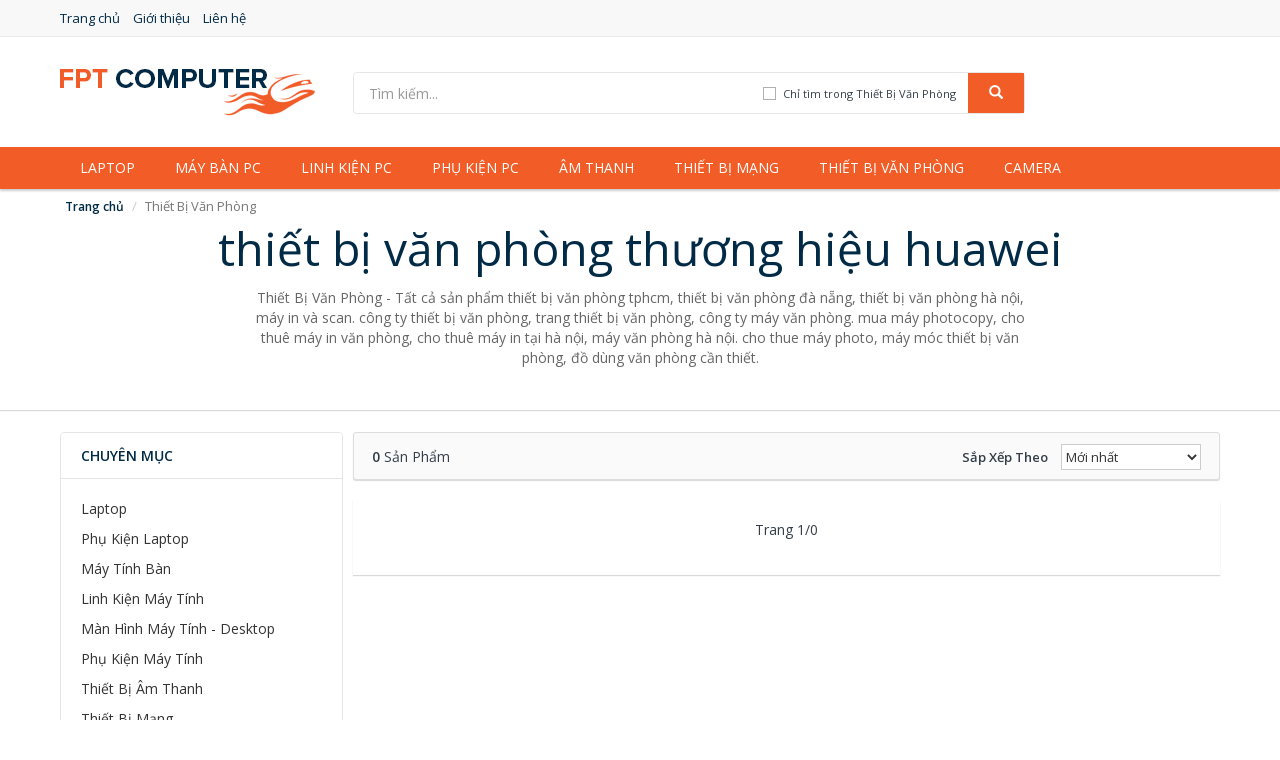

--- FILE ---
content_type: text/html; charset=UTF-8
request_url: https://fptcomputer.com/thiet-bi-van-phong/?thuong-hieu=huawei
body_size: 39607
content:
<!DOCTYPE html>
<html lang="vi">
    <head prefix="og: http://ogp.me/ns# fb: http://ogp.me/ns/fb# article: http://ogp.me/ns/article#">
        <meta charset="utf-8">
        <!--[if IE]><meta http-equiv='X-UA-Compatible' content='IE=edge,chrome=1'><![endif]-->
        <meta name="viewport" content="width=device-width,minimum-scale=1,initial-scale=1">
        <title>Thiết Bị Văn Phòng thương hiệu Huawei | FTPComputer.com</title>
        <meta name="description" content="Thiết Bị Văn Phòng - Tất cả sản phẩm thiết bị văn phòng tphcm, thiết bị văn phòng đà nẵng, thiết bị văn phòng hà nội, máy in và scan. công ty thiết bị văn phòng, trang thiết bị văn phòng, công ty máy văn phòng. mua máy photocopy, cho thuê máy in văn phòng, cho thuê máy in tại hà nội, máy văn phòng hà nội. cho thue máy photo, máy móc thiết bị văn phòng, đồ dùng văn phòng cần thiết.">
        <meta name="keywords" content="thiết bị văn phòng tphcm, thiết bị văn phòng đà nẵng, thiết bị văn phòng hà nội, máy in và scan. công ty thiết bị văn phòng, trang thiết bị văn phòng, công ty máy văn phòng. mua máy photocopy, cho thuê máy in văn phòng, cho thuê máy in tại hà nội, máy văn phòng hà nội. cho thue máy photo, máy móc thiết bị văn phòng, đồ dùng văn phòng cần thiết.">
        <meta name="robots" content="noodp"/>
        <meta name="msvalidate.01" content="" />
        <!-- Schema.org markup for Google+ -->
        <meta itemprop="name" content="Thiết Bị Văn Phòng thương hiệu Huawei | FTPComputer.com">
        <meta itemprop="description" content="Thiết Bị Văn Phòng - Tất cả sản phẩm thiết bị văn phòng tphcm, thiết bị văn phòng đà nẵng, thiết bị văn phòng hà nội, máy in và scan. công ty thiết bị văn phòng, trang thiết bị văn phòng, công ty máy văn phòng. mua máy photocopy, cho thuê máy in văn phòng, cho thuê máy in tại hà nội, máy văn phòng hà nội. cho thue máy photo, máy móc thiết bị văn phòng, đồ dùng văn phòng cần thiết.">
        <meta itemprop="image" content="https://i.imgur.com/RqXe9dF.jpg">

        <!-- Twitter Card data -->
        <meta name="twitter:card" content="summary">
        <meta name="twitter:site" content="FTPComputer.com">
        <meta name="twitter:title" content="Thiết Bị Văn Phòng thương hiệu Huawei | FTPComputer.com">
        <meta name="twitter:description" content="Thiết Bị Văn Phòng - Tất cả sản phẩm thiết bị văn phòng tphcm, thiết bị văn phòng đà nẵng, thiết bị văn phòng hà nội, máy in và scan. công ty thiết bị văn phòng, trang thiết bị văn phòng, công ty máy văn phòng. mua máy photocopy, cho thuê máy in văn phòng, cho thuê máy in tại hà nội, máy văn phòng hà nội. cho thue máy photo, máy móc thiết bị văn phòng, đồ dùng văn phòng cần thiết.">
        <meta name="twitter:creator" content="@FTPComputer">
        <meta name="twitter:image" content="https://i.imgur.com/RqXe9dF.jpg">

        <!-- Open Graph data -->
        <meta property="og:title" content="Thiết Bị Văn Phòng thương hiệu Huawei | FTPComputer.com" />
        <meta property="og:type" content="article" />
        <meta property="og:url" content="https://fptcomputer.com/thiet-bi-van-phong/?thuong-hieu=huawei" />
        <meta property="og:image" content="https://i.imgur.com/RqXe9dF.jpg" />
        <meta property="og:description" content="Thiết Bị Văn Phòng - Tất cả sản phẩm thiết bị văn phòng tphcm, thiết bị văn phòng đà nẵng, thiết bị văn phòng hà nội, máy in và scan. công ty thiết bị văn phòng, trang thiết bị văn phòng, công ty máy văn phòng. mua máy photocopy, cho thuê máy in văn phòng, cho thuê máy in tại hà nội, máy văn phòng hà nội. cho thue máy photo, máy móc thiết bị văn phòng, đồ dùng văn phòng cần thiết." />
        <meta property="og:locale" content="vi_VN" />
        <meta property="og:site_name" content="FPT Computer" />
        <meta property="fb:app_id" content="1010233085820863"/>
        <link rel="canonical" href="https://fptcomputer.com/thiet-bi-van-phong/?thuong-hieu=huawei" />
        <link href="https://fptcomputer.com/css/min.css" rel="stylesheet">

        <link rel="apple-touch-icon" sizes="57x57" href="https://fptcomputer.com/img/apple-icon-57x57.png">
        <link rel="apple-touch-icon" sizes="60x60" href="https://fptcomputer.com/img/apple-icon-60x60.png">
        <link rel="apple-touch-icon" sizes="72x72" href="https://fptcomputer.com/img/apple-icon-72x72.png">
        <link rel="apple-touch-icon" sizes="76x76" href="https://fptcomputer.com/img/apple-icon-76x76.png">
        <link rel="apple-touch-icon" sizes="114x114" href="https://fptcomputer.com/img/apple-icon-114x114.png">
        <link rel="apple-touch-icon" sizes="120x120" href="https://fptcomputer.com/img/apple-icon-120x120.png">
        <link rel="apple-touch-icon" sizes="144x144" href="https://fptcomputer.com/img/apple-icon-144x144.png">
        <link rel="apple-touch-icon" sizes="152x152" href="https://fptcomputer.com/img/apple-icon-152x152.png">
        <link rel="apple-touch-icon" sizes="180x180" href="https://fptcomputer.com/img/apple-icon-180x180.png">
        <link rel="icon" type="image/png" sizes="192x192"  href="https://fptcomputer.com/img/android-icon-192x192.png">
        <link rel="icon" type="image/png" sizes="32x32" href="https://fptcomputer.com/img/favicon-32x32.png">
        <link rel="icon" type="image/png" sizes="96x96" href="https://fptcomputer.com/img/favicon-96x96.png">
        <link rel="icon" type="image/png" sizes="16x16" href="https://fptcomputer.com/img/favicon-16x16.png">
        <link rel="manifest" href="https://fptcomputer.com/img/manifest.json">
        <meta name="msapplication-TileColor" content="#ffffff">
        <meta name="msapplication-TileImage" content="https://fptcomputer.com/img/ms-icon-144x144.png">
        <meta name="theme-color" content="#ffffff">
        <!-- HTML5 shim and Respond.js for IE8 support of HTML5 elements and media queries -->
        <!-- WARNING: Respond.js doesn't work if you view the page via file:// -->
        <!--[if lt IE 9]>
          <script src="https://oss.maxcdn.com/html5shiv/3.7.3/html5shiv.min.js"></script>
          <script src="https://oss.maxcdn.com/respond/1.4.2/respond.min.js"></script>
        <![endif]-->
<script>WebFontConfig = {google: {families: ['Open Sans:400,600:vietnamese']}};(function(d) {var wf = d.createElement('script'), s = d.scripts[0];wf.src = 'https://ajax.googleapis.com/ajax/libs/webfont/1.6.26/webfont.js';wf.async = true;s.parentNode.insertBefore(wf, s);})(document);</script>
    </head>
    <body itemscope="" itemtype="http://schema.org/WebPage">
        <div id="fb-root"></div>
        <script>(function(d, s, id) {
          var js, fjs = d.getElementsByTagName(s)[0];
          if (d.getElementById(id)) return;
          js = d.createElement(s); js.id = id;
          js.src = "//connect.facebook.net/vi_VN/sdk.js#xfbml=1&version=v2.10&appId=1010233085820863";
          fjs.parentNode.insertBefore(js, fjs);
        }(document, 'script', 'facebook-jssdk'));</script>
        <div id="header-top">
            <header itemscope="" itemtype="http://schema.org/WPHeader">
                <div id="top-header">
                    <div class="container">
                        <div class="row">
                            <div class="hidden-xs col-sm-12">
                                <a href="https://fptcomputer.com/" title="Trang chủ">Trang chủ</a>
                                <a href="https://fptcomputer.com/p/gioi-thieu.html" title="Giới thiệu">Giới thiệu</a>
                                <a href="https://fptcomputer.com/p/lien-he.html" title="Liên hệ">Liên hệ</a>
                            </div>
                        </div>
                    </div>
                </div>
                <div id="main-header">
                    <div class="container">
                        <div class="row">
                            <div class="col-xs-12 col-sm-4 col-md-3">
                                <button type="button" class="visible-xs bnam-menu is-closed" data-toggle="offcanvas">
                                    <span class="hamb-top"></span>
                                    <span class="hamb-middle"></span>
                                    <span class="hamb-bottom"></span>
                                </button>
                                <a href="https://fptcomputer.com/" class="logo" itemprop="headline" title="FTPComputer.com">
                                    <img src="https://fptcomputer.com/img/logo-255x50.jpg" alt="FPT Computer">
                                    <span class="hidden" itemprop="description">FPT Computer</span>
                                </a>
                            </div>
                            <div id="header-search" class="hidden-xs col-sm-8 col-md-7">
                                <form method="GET" action="https://fptcomputer.com/" itemprop="potentialAction" itemscope="" itemtype="http://schema.org/SearchAction">
                                    <meta itemprop="target" content="https://fptcomputer.com/?s={s}">
                                    <div class="input-group form">
                                        <input id="search-top" name="s" class="form-control" placeholder="Tìm kiếm..." value="" type="text">
                                        <span class="input-group-btn">
                                                                                        <span class="btn search-category" data-cat='thiet-bi-van-phong'>Chỉ tìm trong Thiết Bị Văn Phòng</span>
                                                                                        <button class="btn btn-search-top" type="submit"><i class="glyphicon glyphicon-search"></i></button>
                                        </span>
                                    </div>
                                </form>
                            </div>
                        </div>
                    </div>
                </div>
            </header>
        </div>
        <div id="search-mobi" class="container visible-xs">
            <div class="row">
                <div class="col-xs-12">
                    <form method="GET" action="https://fptcomputer.com/">
                        <div class="input-group form">
                            <input name="s" class="search-top form-control" placeholder="Tìm kiếm..." value="" type="text">
                            <span class="input-group-btn">
                                <button class="btn btn-danger btn-search-top" type="submit">Tìm kiếm</button>
                            </span>
                        </div>
                    </form>
                </div>
            </div>
        </div>
        <div id="header-nav">
            <div class="container">
                <nav id="main-nav" itemscope="" itemtype="http://schema.org/SiteNavigationElement" aria-label="Main navigation">
                    <ul class="menu">
<li><a href="https://fptcomputer.com/laptop/" title="Laptop">Laptop</a></li><li><a href="https://fptcomputer.com/may-tinh-ban-pc/" title="Máy bàn PC">Máy bàn PC</a></li><li><a href="https://fptcomputer.com/linh-kien-may-tinh/" title="Linh kiện PC">Linh kiện PC</a></li><li><a href="https://fptcomputer.com/phu-kien-may-tinh/" title="Phụ kiện PC">Phụ kiện PC</a></li><li><a href="https://fptcomputer.com/thiet-bi-am-thanh/" title="Âm thanh">Âm thanh</a></li><li><a href="https://fptcomputer.com/thiet-bi-mang/" title="Thiết bị mạng">Thiết bị mạng</a></li><li><a href="https://fptcomputer.com/thiet-bi-van-phong/" title="Thiết bị văn phòng">Thiết bị văn phòng</a></li><li><a href="https://fptcomputer.com/camera-giam-sat/" title="Camera">Camera</a></li>                    </ul>
                </nav>
            </div>
        </div>
        <div class="overlay"></div><script type="application/ld+json">{
"@context": "http://schema.org",
"@type": "BreadcrumbList",
"itemListElement": [
{"@type": "ListItem", "position": 1, "item": {"@id": "https://fptcomputer.com/","name": "FPT Computer"}},
{"@type": "ListItem","position": 2, "item": {"@id": "https://fptcomputer.com/thiet-bi-van-phong/?thuong-hieu=huawei","name": "Thiết Bị Văn Phòng"}}]
}</script>
<div class="container" id="breadcrumbs">
    <div class="row">
        <div class="col-xs-12">
            <div id="breadcrumb">
                <div class="container">
                    <ol class="breadcrumb">
                        <li><a href="https://fptcomputer.com/" title="Trang chủ FPT Computer">Trang chủ</a></li>
                        <li class="active hidden-xs">Thiết Bị Văn Phòng</li>                    </ol>
                </div>
            </div>
        </div>
    </div>
</div><main>
<div id="main_head" class="box-shadow">
    <div class="container">
        <div class="row text-center">
            <h1 class="page-title">Thiết Bị Văn Phòng thương hiệu Huawei</h1>
            <div class="page-desc col-xs-12 col-xs-offset-0 col-sm-10 col-sm-offset-1 col-md-8 col-md-offset-2">Thiết Bị Văn Phòng - Tất cả sản phẩm thiết bị văn phòng tphcm, thiết bị văn phòng đà nẵng, thiết bị văn phòng hà nội, máy in và scan. công ty thiết bị văn phòng, trang thiết bị văn phòng, công ty máy văn phòng. mua máy photocopy, cho thuê máy in văn phòng, cho thuê máy in tại hà nội, máy văn phòng hà nội. cho thue máy photo, máy móc thiết bị văn phòng, đồ dùng văn phòng cần thiết.</div>
        </div>
    </div>
</div>
<div id="main" style="margin-top:2px;">
    <div class="container">
        <div class="row">
            <div id="bn_l" class="hidden-xs col-sm-3">
                <aside class="sidebar sidebar-left">
                    <div class="widget widget-product-cat">
                        <h2 class="widget-title">Chuyên mục</h2>
                        <div class="widget-content">
                            <ul><li><a href="https://fptcomputer.com/laptop/" title="Laptop">Laptop</a></li><li><a href="https://fptcomputer.com/phu-kien-laptop/" title="Phụ Kiện Laptop">Phụ Kiện Laptop</a></li><li><a href="https://fptcomputer.com/may-tinh-ban-pc/" title="Máy Tính Bàn">Máy Tính Bàn</a></li><li><a href="https://fptcomputer.com/linh-kien-may-tinh/" title="Linh Kiện Máy Tính">Linh Kiện Máy Tính</a></li><li><a href="https://fptcomputer.com/man-hinh-may-tinh-desktop/" title="Màn Hình Máy Tính - Desktop">Màn Hình Máy Tính - Desktop</a></li><li><a href="https://fptcomputer.com/phu-kien-may-tinh/" title="Phụ Kiện Máy Tính">Phụ Kiện Máy Tính</a></li><li><a href="https://fptcomputer.com/thiet-bi-am-thanh/" title="Thiết Bị Âm Thanh">Thiết Bị Âm Thanh</a></li><li><a href="https://fptcomputer.com/thiet-bi-mang/" title="Thiết Bị Mạng">Thiết Bị Mạng</a></li><li><a href="https://fptcomputer.com/thiet-bi-van-phong/" class="active" title="Thiết Bị Văn Phòng">Thiết Bị Văn Phòng</a><ul><li><a href="https://fptcomputer.com/may-in/" title="Máy In">Máy In</a></li><li><a href="https://fptcomputer.com/may-chieu/" title="Máy Chiếu">Máy Chiếu</a></li><li><a href="https://fptcomputer.com/may-scan/" title="Máy Scan">Máy Scan</a></li></ul></li><li><a href="https://fptcomputer.com/camera-giam-sat/" title="Camera Giám Sát">Camera Giám Sát</a></li></ul>                        </div>
                    </div>
                    <div class="widget widget-product-brand">
                        <h2 class="widget-title">Thương hiệu</h2>
                        <div class="widget-content">
                            <div id="widget_search_brand">
                                <input class="form-control">
                            </div>
<ul id="widget_brands"><li class="active"><a href="https://fptcomputer.com/thiet-bi-van-phong/?thuong-hieu=huawei" title="Thiết Bị Văn Phòng thương hiệu Huawei"><span></span>Huawei</a></li><li><a href="https://fptcomputer.com/thiet-bi-van-phong/?thuong-hieu=0em" title="Thiết Bị Văn Phòng thương hiệu 0EM"><span></span>0EM</a></li><li><a href="https://fptcomputer.com/thiet-bi-van-phong/?thuong-hieu=1996-fashion" title="Thiết Bị Văn Phòng thương hiệu 1996 Fashion"><span></span>1996 Fashion</a></li><li><a href="https://fptcomputer.com/thiet-bi-van-phong/?thuong-hieu=1more" title="Thiết Bị Văn Phòng thương hiệu 1More"><span></span>1More</a></li><li><a href="https://fptcomputer.com/thiet-bi-van-phong/?thuong-hieu=1stplayer" title="Thiết Bị Văn Phòng thương hiệu 1stplayer"><span></span>1stplayer</a></li><li><a href="https://fptcomputer.com/thiet-bi-van-phong/?thuong-hieu=1stplayer-" title="Thiết Bị Văn Phòng thương hiệu 1STPLAYER "><span></span>1STPLAYER </a></li><li><a href="https://fptcomputer.com/thiet-bi-van-phong/?thuong-hieu=2-chic" title="Thiết Bị Văn Phòng thương hiệu 2 Chic"><span></span>2 Chic</a></li><li><a href="https://fptcomputer.com/thiet-bi-van-phong/?thuong-hieu=2018-03-19-00-00-00" title="Thiết Bị Văn Phòng thương hiệu 2018-03-19 00:00:00"><span></span>2018-03-19 00:00:00</a></li><li><a href="https://fptcomputer.com/thiet-bi-van-phong/?thuong-hieu=2good" title="Thiết Bị Văn Phòng thương hiệu 2GOOD"><span></span>2GOOD</a></li><li><a href="https://fptcomputer.com/thiet-bi-van-phong/?thuong-hieu=3-manh" title="Thiết Bị Văn Phòng thương hiệu 3 mảnh"><span></span>3 mảnh</a></li><li><a href="https://fptcomputer.com/thiet-bi-van-phong/?thuong-hieu=365-mart" title="Thiết Bị Văn Phòng thương hiệu 365 Mart"><span></span>365 Mart</a></li><li><a href="https://fptcomputer.com/thiet-bi-van-phong/?thuong-hieu=3ce" title="Thiết Bị Văn Phòng thương hiệu 3CE"><span></span>3CE</a></li><li><a href="https://fptcomputer.com/thiet-bi-van-phong/?thuong-hieu=3dconnexion" title="Thiết Bị Văn Phòng thương hiệu 3Dconnexion"><span></span>3Dconnexion</a></li><li><a href="https://fptcomputer.com/thiet-bi-van-phong/?thuong-hieu=3dun" title="Thiết Bị Văn Phòng thương hiệu 3DUN"><span></span>3DUN</a></li><li><a href="https://fptcomputer.com/thiet-bi-van-phong/?thuong-hieu=3h-computer" title="Thiết Bị Văn Phòng thương hiệu 3H COMPUTER"><span></span>3H COMPUTER</a></li><li><a href="https://fptcomputer.com/thiet-bi-van-phong/?thuong-hieu=3m" title="Thiết Bị Văn Phòng thương hiệu 3M"><span></span>3M</a></li><li><a href="https://fptcomputer.com/thiet-bi-van-phong/?thuong-hieu=3nod" title="Thiết Bị Văn Phòng thương hiệu 3NOD"><span></span>3NOD</a></li><li><a href="https://fptcomputer.com/thiet-bi-van-phong/?thuong-hieu=3onedata" title="Thiết Bị Văn Phòng thương hiệu 3OneData"><span></span>3OneData</a></li><li><a href="https://fptcomputer.com/thiet-bi-van-phong/?thuong-hieu=4d" title="Thiết Bị Văn Phòng thương hiệu 4D"><span></span>4D</a></li><li><a href="https://fptcomputer.com/thiet-bi-van-phong/?thuong-hieu=5asystems" title="Thiết Bị Văn Phòng thương hiệu 5ASYSTEMS"><span></span>5ASYSTEMS</a></li><li><a href="https://fptcomputer.com/thiet-bi-van-phong/?thuong-hieu=7gift-shop" title="Thiết Bị Văn Phòng thương hiệu 7Gift Shop"><span></span>7Gift Shop</a></li><li><a href="https://fptcomputer.com/thiet-bi-van-phong/?thuong-hieu=8848" title="Thiết Bị Văn Phòng thương hiệu 8848"><span></span>8848</a></li><li><a href="https://fptcomputer.com/thiet-bi-van-phong/?thuong-hieu=a-100-" title="Thiết Bị Văn Phòng thương hiệu A 100+"><span></span>A 100+</a></li><li><a href="https://fptcomputer.com/thiet-bi-van-phong/?thuong-hieu=a-bonne" title="Thiết Bị Văn Phòng thương hiệu A Bonne"><span></span>A Bonne</a></li><li><a href="https://fptcomputer.com/thiet-bi-van-phong/?thuong-hieu=a-brand" title="Thiết Bị Văn Phòng thương hiệu A Brand"><span></span>A Brand</a></li><li><a href="https://fptcomputer.com/thiet-bi-van-phong/?thuong-hieu=a-t" title="Thiết Bị Văn Phòng thương hiệu A &amp; T"><span></span>A &amp; T</a></li><li><a href="https://fptcomputer.com/thiet-bi-van-phong/?thuong-hieu=a4tech" title="Thiết Bị Văn Phòng thương hiệu A4Tech"><span></span>A4Tech</a></li><li><a href="https://fptcomputer.com/thiet-bi-van-phong/?thuong-hieu=aardvark" title="Thiết Bị Văn Phòng thương hiệu Aardvark"><span></span>Aardvark</a></li><li><a href="https://fptcomputer.com/thiet-bi-van-phong/?thuong-hieu=abcnovel" title="Thiết Bị Văn Phòng thương hiệu ABCNOVEL"><span></span>ABCNOVEL</a></li><li><a href="https://fptcomputer.com/thiet-bi-van-phong/?thuong-hieu=abel" title="Thiết Bị Văn Phòng thương hiệu Abel"><span></span>Abel</a></li><li><a href="https://fptcomputer.com/thiet-bi-van-phong/?thuong-hieu=abo" title="Thiết Bị Văn Phòng thương hiệu Abo"><span></span>Abo</a></li><li><a href="https://fptcomputer.com/thiet-bi-van-phong/?thuong-hieu=acasis" title="Thiết Bị Văn Phòng thương hiệu ACASIS"><span></span>ACASIS</a></li><li><a href="https://fptcomputer.com/thiet-bi-van-phong/?thuong-hieu=acatel" title="Thiết Bị Văn Phòng thương hiệu Acatel"><span></span>Acatel</a></li><li><a href="https://fptcomputer.com/thiet-bi-van-phong/?thuong-hieu=acbel" title="Thiết Bị Văn Phòng thương hiệu Acbel"><span></span>Acbel</a></li><li><a href="https://fptcomputer.com/thiet-bi-van-phong/?thuong-hieu=accer" title="Thiết Bị Văn Phòng thương hiệu Accer"><span></span>Accer</a></li><li><a href="https://fptcomputer.com/thiet-bi-van-phong/?thuong-hieu=access" title="Thiết Bị Văn Phòng thương hiệu ACCESS"><span></span>ACCESS</a></li><li><a href="https://fptcomputer.com/thiet-bi-van-phong/?thuong-hieu=ace" title="Thiết Bị Văn Phòng thương hiệu Ace"><span></span>Ace</a></li><li><a href="https://fptcomputer.com/thiet-bi-van-phong/?thuong-hieu=ace-plus" title="Thiết Bị Văn Phòng thương hiệu ACE PLUS"><span></span>ACE PLUS</a></li><li><a href="https://fptcomputer.com/thiet-bi-van-phong/?thuong-hieu=acer" title="Thiết Bị Văn Phòng thương hiệu Acer"><span></span>Acer</a></li><li><a href="https://fptcomputer.com/thiet-bi-van-phong/?thuong-hieu=acgam" title="Thiết Bị Văn Phòng thương hiệu ACGAM"><span></span>ACGAM</a></li><li><a href="https://fptcomputer.com/thiet-bi-van-phong/?thuong-hieu=acme-made" title="Thiết Bị Văn Phòng thương hiệu ACME MADE"><span></span>ACME MADE</a></li><li><a href="https://fptcomputer.com/thiet-bi-van-phong/?thuong-hieu=acnos" title="Thiết Bị Văn Phòng thương hiệu Acnos"><span></span>Acnos</a></li><li><a href="https://fptcomputer.com/thiet-bi-van-phong/?thuong-hieu=actiontec" title="Thiết Bị Văn Phòng thương hiệu ACTIONTEC"><span></span>ACTIONTEC</a></li><li><a href="https://fptcomputer.com/thiet-bi-van-phong/?thuong-hieu=adaptor" title="Thiết Bị Văn Phòng thương hiệu ADAPTOR"><span></span>ADAPTOR</a></li><li><a href="https://fptcomputer.com/thiet-bi-van-phong/?thuong-hieu=adata" title="Thiết Bị Văn Phòng thương hiệu ADATA"><span></span>ADATA</a></li><li><a href="https://fptcomputer.com/thiet-bi-van-phong/?thuong-hieu=adata-usa" title="Thiết Bị Văn Phòng thương hiệu ADATA USA"><span></span>ADATA USA</a></li><li><a href="https://fptcomputer.com/thiet-bi-van-phong/?thuong-hieu=adb" title="Thiết Bị Văn Phòng thương hiệu ADB"><span></span>ADB</a></li><li><a href="https://fptcomputer.com/thiet-bi-van-phong/?thuong-hieu=add" title="Thiết Bị Văn Phòng thương hiệu ADD"><span></span>ADD</a></li><li><a href="https://fptcomputer.com/thiet-bi-van-phong/?thuong-hieu=addlogix" title="Thiết Bị Văn Phòng thương hiệu ADDLOGIX"><span></span>ADDLOGIX</a></li><li><a href="https://fptcomputer.com/thiet-bi-van-phong/?thuong-hieu=adep" title="Thiết Bị Văn Phòng thương hiệu ADEP"><span></span>ADEP</a></li><li><a href="https://fptcomputer.com/thiet-bi-van-phong/?thuong-hieu=adesso" title="Thiết Bị Văn Phòng thương hiệu ADESSO"><span></span>ADESSO</a></li><li><a href="https://fptcomputer.com/thiet-bi-van-phong/?thuong-hieu=adidas" title="Thiết Bị Văn Phòng thương hiệu Adidas"><span></span>Adidas</a></li><li><a href="https://fptcomputer.com/thiet-bi-van-phong/?thuong-hieu=aeg" title="Thiết Bị Văn Phòng thương hiệu AEG"><span></span>AEG</a></li><li><a href="https://fptcomputer.com/thiet-bi-van-phong/?thuong-hieu=aerocool" title="Thiết Bị Văn Phòng thương hiệu AeroCool"><span></span>AeroCool</a></li><li><a href="https://fptcomputer.com/thiet-bi-van-phong/?thuong-hieu=afiri" title="Thiết Bị Văn Phòng thương hiệu Afiri"><span></span>Afiri</a></li><li><a href="https://fptcomputer.com/thiet-bi-van-phong/?thuong-hieu=afox" title="Thiết Bị Văn Phòng thương hiệu AFOX"><span></span>AFOX</a></li><li><a href="https://fptcomputer.com/thiet-bi-van-phong/?thuong-hieu=aglaia" title="Thiết Bị Văn Phòng thương hiệu Aglaia"><span></span>Aglaia</a></li><li><a href="https://fptcomputer.com/thiet-bi-van-phong/?thuong-hieu=agptek" title="Thiết Bị Văn Phòng thương hiệu AGPTEK"><span></span>AGPTEK</a></li><li><a href="https://fptcomputer.com/thiet-bi-van-phong/?thuong-hieu=agva" title="Thiết Bị Văn Phòng thương hiệu Agva"><span></span>Agva</a></li><li><a href="https://fptcomputer.com/thiet-bi-van-phong/?thuong-hieu=ahd" title="Thiết Bị Văn Phòng thương hiệu AHD"><span></span>AHD</a></li><li><a href="https://fptcomputer.com/thiet-bi-van-phong/?thuong-hieu=ahuang" title="Thiết Bị Văn Phòng thương hiệu ahuang"><span></span>ahuang</a></li><li><a href="https://fptcomputer.com/thiet-bi-van-phong/?thuong-hieu=aibo" title="Thiết Bị Văn Phòng thương hiệu Aibo"><span></span>Aibo</a></li><li><a href="https://fptcomputer.com/thiet-bi-van-phong/?thuong-hieu=aibot" title="Thiết Bị Văn Phòng thương hiệu Aibot"><span></span>Aibot</a></li><li><a href="https://fptcomputer.com/thiet-bi-van-phong/?thuong-hieu=aigo" title="Thiết Bị Văn Phòng thương hiệu Aigo"><span></span>Aigo</a></li><li><a href="https://fptcomputer.com/thiet-bi-van-phong/?thuong-hieu=aiphone-corporation" title="Thiết Bị Văn Phòng thương hiệu Aiphone Corporation"><span></span>Aiphone Corporation</a></li><li><a href="https://fptcomputer.com/thiet-bi-van-phong/?thuong-hieu=aipoo" title="Thiết Bị Văn Phòng thương hiệu Aipoo"><span></span>Aipoo</a></li><li><a href="https://fptcomputer.com/thiet-bi-van-phong/?thuong-hieu=aiptek" title="Thiết Bị Văn Phòng thương hiệu AIPTEK"><span></span>AIPTEK</a></li><li><a href="https://fptcomputer.com/thiet-bi-van-phong/?thuong-hieu=aiv" title="Thiết Bị Văn Phòng thương hiệu AIV"><span></span>AIV</a></li><li><a href="https://fptcomputer.com/thiet-bi-van-phong/?thuong-hieu=ajazz" title="Thiết Bị Văn Phòng thương hiệu Ajazz"><span></span>Ajazz</a></li><li><a href="https://fptcomputer.com/thiet-bi-van-phong/?thuong-hieu=akg" title="Thiết Bị Văn Phòng thương hiệu AKG"><span></span>AKG</a></li><li><a href="https://fptcomputer.com/thiet-bi-van-phong/?thuong-hieu=akracing" title="Thiết Bị Văn Phòng thương hiệu AKRACING"><span></span>AKRACING</a></li><li><a href="https://fptcomputer.com/thiet-bi-van-phong/?thuong-hieu=akus" title="Thiết Bị Văn Phòng thương hiệu Akus"><span></span>Akus</a></li><li><a href="https://fptcomputer.com/thiet-bi-van-phong/?thuong-hieu=alantek" title="Thiết Bị Văn Phòng thương hiệu Alantek"><span></span>Alantek</a></li><li><a href="https://fptcomputer.com/thiet-bi-van-phong/?thuong-hieu=alaska" title="Thiết Bị Văn Phòng thương hiệu ALASKA"><span></span>ALASKA</a></li><li><a href="https://fptcomputer.com/thiet-bi-van-phong/?thuong-hieu=alcatel" title="Thiết Bị Văn Phòng thương hiệu Alcatel"><span></span>Alcatel</a></li><li><a href="https://fptcomputer.com/thiet-bi-van-phong/?thuong-hieu=alcatel-one-touch" title="Thiết Bị Văn Phòng thương hiệu Alcatel One Touch"><span></span>Alcatel One Touch</a></li><li><a href="https://fptcomputer.com/thiet-bi-van-phong/?thuong-hieu=alcatroz" title="Thiết Bị Văn Phòng thương hiệu Alcatroz"><span></span>Alcatroz</a></li><li><a href="https://fptcomputer.com/thiet-bi-van-phong/?thuong-hieu=alctron" title="Thiết Bị Văn Phòng thương hiệu Alctron"><span></span>Alctron</a></li><li><a href="https://fptcomputer.com/thiet-bi-van-phong/?thuong-hieu=alexander-weise" title="Thiết Bị Văn Phòng thương hiệu Alexander Weise"><span></span>Alexander Weise</a></li><li><a href="https://fptcomputer.com/thiet-bi-van-phong/?thuong-hieu=algoz" title="Thiết Bị Văn Phòng thương hiệu ALGOZ"><span></span>ALGOZ</a></li><li><a href="https://fptcomputer.com/thiet-bi-van-phong/?thuong-hieu=ali-chien-chien" title="Thiết Bị Văn Phòng thương hiệu Ali Chien Chien"><span></span>Ali Chien Chien</a></li><li><a href="https://fptcomputer.com/thiet-bi-van-phong/?thuong-hieu=alienware" title="Thiết Bị Văn Phòng thương hiệu ALIENWARE"><span></span>ALIENWARE</a></li><li><a href="https://fptcomputer.com/thiet-bi-van-phong/?thuong-hieu=alobuy" title="Thiết Bị Văn Phòng thương hiệu ALOBUY"><span></span>ALOBUY</a></li><li><a href="https://fptcomputer.com/thiet-bi-van-phong/?thuong-hieu=aloma" title="Thiết Bị Văn Phòng thương hiệu ALOMA"><span></span>ALOMA</a></li><li><a href="https://fptcomputer.com/thiet-bi-van-phong/?thuong-hieu=alphun" title="Thiết Bị Văn Phòng thương hiệu Alphun"><span></span>Alphun</a></li><li><a href="https://fptcomputer.com/thiet-bi-van-phong/?thuong-hieu=altec-lansing" title="Thiết Bị Văn Phòng thương hiệu ALTEC LANSING"><span></span>ALTEC LANSING</a></li><li><a href="https://fptcomputer.com/thiet-bi-van-phong/?thuong-hieu=am-nhac" title="Thiết Bị Văn Phòng thương hiệu Âm nhạc"><span></span>Âm nhạc</a></li><li><a href="https://fptcomputer.com/thiet-bi-van-phong/?thuong-hieu=amart" title="Thiết Bị Văn Phòng thương hiệu Amart"><span></span>Amart</a></li><li><a href="https://fptcomputer.com/thiet-bi-van-phong/?thuong-hieu=amd" title="Thiết Bị Văn Phòng thương hiệu AMD"><span></span>AMD</a></li><li><a href="https://fptcomputer.com/thiet-bi-van-phong/?thuong-hieu=amd-radeon-r7" title="Thiết Bị Văn Phòng thương hiệu AMD Radeon R7"><span></span>AMD Radeon R7</a></li><li><a href="https://fptcomputer.com/thiet-bi-van-phong/?thuong-hieu=american-tourister" title="Thiết Bị Văn Phòng thương hiệu American Tourister"><span></span>American Tourister</a></li><li><a href="https://fptcomputer.com/thiet-bi-van-phong/?thuong-hieu=amkov" title="Thiết Bị Văn Phòng thương hiệu Amkov"><span></span>Amkov</a></li><li><a href="https://fptcomputer.com/thiet-bi-van-phong/?thuong-hieu=amoi" title="Thiết Bị Văn Phòng thương hiệu Amoi"><span></span>Amoi</a></li><li><a href="https://fptcomputer.com/thiet-bi-van-phong/?thuong-hieu=amp" title="Thiết Bị Văn Phòng thương hiệu AMP"><span></span>AMP</a></li><li><a href="https://fptcomputer.com/thiet-bi-van-phong/?thuong-hieu=amp-netconnect" title="Thiết Bị Văn Phòng thương hiệu AMP NetConnect"><span></span>AMP NetConnect</a></li><li><a href="https://fptcomputer.com/thiet-bi-van-phong/?thuong-hieu=ampe" title="Thiết Bị Văn Phòng thương hiệu AMPE"><span></span>AMPE</a></li><li><a href="https://fptcomputer.com/thiet-bi-van-phong/?thuong-hieu=amtako" title="Thiết Bị Văn Phòng thương hiệu Amtako"><span></span>Amtako</a></li><li><a href="https://fptcomputer.com/thiet-bi-van-phong/?thuong-hieu=amy" title="Thiết Bị Văn Phòng thương hiệu AMY"><span></span>AMY</a></li><li><a href="https://fptcomputer.com/thiet-bi-van-phong/?thuong-hieu=analog" title="Thiết Bị Văn Phòng thương hiệu Analog"><span></span>Analog</a></li><li><a href="https://fptcomputer.com/thiet-bi-van-phong/?thuong-hieu=ancom-gl" title="Thiết Bị Văn Phòng thương hiệu ANCOM GL"><span></span>ANCOM GL</a></li><li><a href="https://fptcomputer.com/thiet-bi-van-phong/?thuong-hieu=andy" title="Thiết Bị Văn Phòng thương hiệu Andy"><span></span>Andy</a></li><li><a href="https://fptcomputer.com/thiet-bi-van-phong/?thuong-hieu=angg" title="Thiết Bị Văn Phòng thương hiệu ANGG"><span></span>ANGG</a></li><li><a href="https://fptcomputer.com/thiet-bi-van-phong/?thuong-hieu=anitech" title="Thiết Bị Văn Phòng thương hiệu Anitech"><span></span>Anitech</a></li><li><a href="https://fptcomputer.com/thiet-bi-van-phong/?thuong-hieu=anker" title="Thiết Bị Văn Phòng thương hiệu Anker"><span></span>Anker</a></li><li><a href="https://fptcomputer.com/thiet-bi-van-phong/?thuong-hieu=anna" title="Thiết Bị Văn Phòng thương hiệu Anna"><span></span>Anna</a></li><li><a href="https://fptcomputer.com/thiet-bi-van-phong/?thuong-hieu=anne-klein" title="Thiết Bị Văn Phòng thương hiệu Anne Klein"><span></span>Anne Klein</a></li><li><a href="https://fptcomputer.com/thiet-bi-van-phong/?thuong-hieu=anpha" title="Thiết Bị Văn Phòng thương hiệu Anpha"><span></span>Anpha</a></li><li><a href="https://fptcomputer.com/thiet-bi-van-phong/?thuong-hieu=ansmann" title="Thiết Bị Văn Phòng thương hiệu ANSMANN"><span></span>ANSMANN</a></li><li><a href="https://fptcomputer.com/thiet-bi-van-phong/?thuong-hieu=antec" title="Thiết Bị Văn Phòng thương hiệu ANTEC"><span></span>ANTEC</a></li><li><a href="https://fptcomputer.com/thiet-bi-van-phong/?thuong-hieu=antech" title="Thiết Bị Văn Phòng thương hiệu Antech"><span></span>Antech</a></li><li><a href="https://fptcomputer.com/thiet-bi-van-phong/?thuong-hieu=antenna" title="Thiết Bị Văn Phòng thương hiệu Antenna"><span></span>Antenna</a></li><li><a href="https://fptcomputer.com/thiet-bi-van-phong/?thuong-hieu=any4you" title="Thiết Bị Văn Phòng thương hiệu any4you"><span></span>any4you</a></li><li><a href="https://fptcomputer.com/thiet-bi-van-phong/?thuong-hieu=anycast" title="Thiết Bị Văn Phòng thương hiệu Anycast"><span></span>Anycast</a></li><li><a href="https://fptcomputer.com/thiet-bi-van-phong/?thuong-hieu=aoc" title="Thiết Bị Văn Phòng thương hiệu AOC"><span></span>AOC</a></li><li><a href="https://fptcomputer.com/thiet-bi-van-phong/?thuong-hieu=aoe" title="Thiết Bị Văn Phòng thương hiệu Aoe"><span></span>Aoe</a></li><li><a href="https://fptcomputer.com/thiet-bi-van-phong/?thuong-hieu=aoking" title="Thiết Bị Văn Phòng thương hiệu Aoking"><span></span>Aoking</a></li><li><a href="https://fptcomputer.com/thiet-bi-van-phong/?thuong-hieu=aolin" title="Thiết Bị Văn Phòng thương hiệu Aolin"><span></span>Aolin</a></li><li><a href="https://fptcomputer.com/thiet-bi-van-phong/?thuong-hieu=aorus" title="Thiết Bị Văn Phòng thương hiệu Aorus"><span></span>Aorus</a></li><li><a href="https://fptcomputer.com/thiet-bi-van-phong/?thuong-hieu=apacer" title="Thiết Bị Văn Phòng thương hiệu APACER"><span></span>APACER</a></li><li><a href="https://fptcomputer.com/thiet-bi-van-phong/?thuong-hieu=apc" title="Thiết Bị Văn Phòng thương hiệu APC"><span></span>APC</a></li><li><a href="https://fptcomputer.com/thiet-bi-van-phong/?thuong-hieu=ape-case" title="Thiết Bị Văn Phòng thương hiệu APE CASE"><span></span>APE CASE</a></li><li><a href="https://fptcomputer.com/thiet-bi-van-phong/?thuong-hieu=apk" title="Thiết Bị Văn Phòng thương hiệu APK"><span></span>APK</a></li><li><a href="https://fptcomputer.com/thiet-bi-van-phong/?thuong-hieu=apollo" title="Thiết Bị Văn Phòng thương hiệu APOLLO"><span></span>APOLLO</a></li><li><a href="https://fptcomputer.com/thiet-bi-van-phong/?thuong-hieu=apolo" title="Thiết Bị Văn Phòng thương hiệu Apolo"><span></span>Apolo</a></li><li><a href="https://fptcomputer.com/thiet-bi-van-phong/?thuong-hieu=apos" title="Thiết Bị Văn Phòng thương hiệu APOS"><span></span>APOS</a></li><li><a href="https://fptcomputer.com/thiet-bi-van-phong/?thuong-hieu=apotop" title="Thiết Bị Văn Phòng thương hiệu APOTOP"><span></span>APOTOP</a></li><li><a href="https://fptcomputer.com/thiet-bi-van-phong/?thuong-hieu=apple" title="Thiết Bị Văn Phòng thương hiệu Apple"><span></span>Apple</a></li><li><a href="https://fptcomputer.com/thiet-bi-van-phong/?thuong-hieu=apple-bio" title="Thiết Bị Văn Phòng thương hiệu Apple Bio"><span></span>Apple Bio</a></li><li><a href="https://fptcomputer.com/thiet-bi-van-phong/?thuong-hieu=apricorn" title="Thiết Bị Văn Phòng thương hiệu APRICORN"><span></span>APRICORN</a></li><li><a href="https://fptcomputer.com/thiet-bi-van-phong/?thuong-hieu=aptek" title="Thiết Bị Văn Phòng thương hiệu Aptek"><span></span>Aptek</a></li><li><a href="https://fptcomputer.com/thiet-bi-van-phong/?thuong-hieu=archer" title="Thiết Bị Văn Phòng thương hiệu ARCHER"><span></span>ARCHER</a></li><li><a href="https://fptcomputer.com/thiet-bi-van-phong/?thuong-hieu=arctic" title="Thiết Bị Văn Phòng thương hiệu Arctic"><span></span>Arctic</a></li><li><a href="https://fptcomputer.com/thiet-bi-van-phong/?thuong-hieu=arduino" title="Thiết Bị Văn Phòng thương hiệu Arduino"><span></span>Arduino</a></li><li><a href="https://fptcomputer.com/thiet-bi-van-phong/?thuong-hieu=argox" title="Thiết Bị Văn Phòng thương hiệu Argox"><span></span>Argox</a></li><li><a href="https://fptcomputer.com/thiet-bi-van-phong/?thuong-hieu=arirang" title="Thiết Bị Văn Phòng thương hiệu Arirang"><span></span>Arirang</a></li><li><a href="https://fptcomputer.com/thiet-bi-van-phong/?thuong-hieu=arlee" title="Thiết Bị Văn Phòng thương hiệu Arlee"><span></span>Arlee</a></li><li><a href="https://fptcomputer.com/thiet-bi-van-phong/?thuong-hieu=army" title="Thiết Bị Văn Phòng thương hiệu Army"><span></span>Army</a></li><li><a href="https://fptcomputer.com/thiet-bi-van-phong/?thuong-hieu=arnold-palmer" title="Thiết Bị Văn Phòng thương hiệu ARNOLD PALMER"><span></span>ARNOLD PALMER</a></li><li><a href="https://fptcomputer.com/thiet-bi-van-phong/?thuong-hieu=arrow" title="Thiết Bị Văn Phòng thương hiệu ARROW"><span></span>ARROW</a></li><li><a href="https://fptcomputer.com/thiet-bi-van-phong/?thuong-hieu=arte" title="Thiết Bị Văn Phòng thương hiệu ARTE"><span></span>ARTE</a></li><li><a href="https://fptcomputer.com/thiet-bi-van-phong/?thuong-hieu=aruba" title="Thiết Bị Văn Phòng thương hiệu ARUBA"><span></span>ARUBA</a></li><li><a href="https://fptcomputer.com/thiet-bi-van-phong/?thuong-hieu=arun" title="Thiết Bị Văn Phòng thương hiệu Arun"><span></span>Arun</a></li><li><a href="https://fptcomputer.com/thiet-bi-van-phong/?thuong-hieu=asaki" title="Thiết Bị Văn Phòng thương hiệu Asaki"><span></span>Asaki</a></li><li><a href="https://fptcomputer.com/thiet-bi-van-phong/?thuong-hieu=aspire" title="Thiết Bị Văn Phòng thương hiệu Aspire"><span></span>Aspire</a></li><li><a href="https://fptcomputer.com/thiet-bi-van-phong/?thuong-hieu=asrock" title="Thiết Bị Văn Phòng thương hiệu ASROCK"><span></span>ASROCK</a></li><li><a href="https://fptcomputer.com/thiet-bi-van-phong/?thuong-hieu=assassins-hacker" title="Thiết Bị Văn Phòng thương hiệu Assassins Hacker"><span></span>Assassins Hacker</a></li><li><a href="https://fptcomputer.com/thiet-bi-van-phong/?thuong-hieu=astech" title="Thiết Bị Văn Phòng thương hiệu Astech"><span></span>Astech</a></li><li><a href="https://fptcomputer.com/thiet-bi-van-phong/?thuong-hieu=astell-kern" title="Thiết Bị Văn Phòng thương hiệu Astell&amp;Kern"><span></span>Astell&amp;Kern</a></li><li><a href="https://fptcomputer.com/thiet-bi-van-phong/?thuong-hieu=asuma" title="Thiết Bị Văn Phòng thương hiệu ASUMA"><span></span>ASUMA</a></li><li><a href="https://fptcomputer.com/thiet-bi-van-phong/?thuong-hieu=asus" title="Thiết Bị Văn Phòng thương hiệu ASUS"><span></span>ASUS</a></li><li><a href="https://fptcomputer.com/thiet-bi-van-phong/?thuong-hieu=asus-gtx" title="Thiết Bị Văn Phòng thương hiệu asus gtx"><span></span>asus gtx</a></li><li><a href="https://fptcomputer.com/thiet-bi-van-phong/?thuong-hieu=asus-strix" title="Thiết Bị Văn Phòng thương hiệu ASUS STRIX"><span></span>ASUS STRIX</a></li><li><a href="https://fptcomputer.com/thiet-bi-van-phong/?thuong-hieu=atc" title="Thiết Bị Văn Phòng thương hiệu ATC"><span></span>ATC</a></li><li><a href="https://fptcomputer.com/thiet-bi-van-phong/?thuong-hieu=atp" title="Thiết Bị Văn Phòng thương hiệu ATP"><span></span>ATP</a></li><li><a href="https://fptcomputer.com/thiet-bi-van-phong/?thuong-hieu=atrust" title="Thiết Bị Văn Phòng thương hiệu ATRUST"><span></span>ATRUST</a></li><li><a href="https://fptcomputer.com/thiet-bi-van-phong/?thuong-hieu=aturos" title="Thiết Bị Văn Phòng thương hiệu Aturos"><span></span>Aturos</a></li><li><a href="https://fptcomputer.com/thiet-bi-van-phong/?thuong-hieu=atx" title="Thiết Bị Văn Phòng thương hiệu Atx"><span></span>Atx</a></li><li><a href="https://fptcomputer.com/thiet-bi-van-phong/?thuong-hieu=au-optronics" title="Thiết Bị Văn Phòng thương hiệu AU Optronics"><span></span>AU Optronics</a></li><li><a href="https://fptcomputer.com/thiet-bi-van-phong/?thuong-hieu=audeze" title="Thiết Bị Văn Phòng thương hiệu Audeze"><span></span>Audeze</a></li><li><a href="https://fptcomputer.com/thiet-bi-van-phong/?thuong-hieu=audient" title="Thiết Bị Văn Phòng thương hiệu Audient"><span></span>Audient</a></li><li><a href="https://fptcomputer.com/thiet-bi-van-phong/?thuong-hieu=audio-teachnica" title="Thiết Bị Văn Phòng thương hiệu Audio Teachnica"><span></span>Audio Teachnica</a></li><li><a href="https://fptcomputer.com/thiet-bi-van-phong/?thuong-hieu=audio-technica" title="Thiết Bị Văn Phòng thương hiệu Audio-Technica"><span></span>Audio-Technica</a></li><li><a href="https://fptcomputer.com/thiet-bi-van-phong/?thuong-hieu=audioengine" title="Thiết Bị Văn Phòng thương hiệu AUDIOENGINE"><span></span>AUDIOENGINE</a></li><li><a href="https://fptcomputer.com/thiet-bi-van-phong/?thuong-hieu=audionic" title="Thiết Bị Văn Phòng thương hiệu Audionic"><span></span>Audionic</a></li><li><a href="https://fptcomputer.com/thiet-bi-van-phong/?thuong-hieu=audiotechnica" title="Thiết Bị Văn Phòng thương hiệu Audiotechnica"><span></span>Audiotechnica</a></li><li><a href="https://fptcomputer.com/thiet-bi-van-phong/?thuong-hieu=audiotrak" title="Thiết Bị Văn Phòng thương hiệu Audiotrak"><span></span>Audiotrak</a></li><li><a href="https://fptcomputer.com/thiet-bi-van-phong/?thuong-hieu=aukey" title="Thiết Bị Văn Phòng thương hiệu Aukey"><span></span>Aukey</a></li><li><a href="https://fptcomputer.com/thiet-bi-van-phong/?thuong-hieu=aula" title="Thiết Bị Văn Phòng thương hiệu Aula"><span></span>Aula</a></li><li><a href="https://fptcomputer.com/thiet-bi-van-phong/?thuong-hieu=aurum" title="Thiết Bị Văn Phòng thương hiệu Aurum"><span></span>Aurum</a></li><li><a href="https://fptcomputer.com/thiet-bi-van-phong/?thuong-hieu=ausdom" title="Thiết Bị Văn Phòng thương hiệu AUSDOM"><span></span>AUSDOM</a></li><li><a href="https://fptcomputer.com/thiet-bi-van-phong/?thuong-hieu=autodesk" title="Thiết Bị Văn Phòng thương hiệu Autodesk"><span></span>Autodesk</a></li><li><a href="https://fptcomputer.com/thiet-bi-van-phong/?thuong-hieu=auvisys" title="Thiết Bị Văn Phòng thương hiệu AUVISYS"><span></span>AUVISYS</a></li><li><a href="https://fptcomputer.com/thiet-bi-van-phong/?thuong-hieu=avantree" title="Thiết Bị Văn Phòng thương hiệu Avantree"><span></span>Avantree</a></li><li><a href="https://fptcomputer.com/thiet-bi-van-phong/?thuong-hieu=avaya" title="Thiết Bị Văn Phòng thương hiệu Avaya"><span></span>Avaya</a></li><li><a href="https://fptcomputer.com/thiet-bi-van-phong/?thuong-hieu=aver" title="Thiết Bị Văn Phòng thương hiệu Aver"><span></span>Aver</a></li><li><a href="https://fptcomputer.com/thiet-bi-van-phong/?thuong-hieu=avermedia" title="Thiết Bị Văn Phòng thương hiệu AVERMEDIA"><span></span>AVERMEDIA</a></li><li><a href="https://fptcomputer.com/thiet-bi-van-phong/?thuong-hieu=avermedia-technologies-inc-" title="Thiết Bị Văn Phòng thương hiệu AVerMedia Technologies Inc."><span></span>AVerMedia Technologies Inc.</a></li><li><a href="https://fptcomputer.com/thiet-bi-van-phong/?thuong-hieu=avery" title="Thiết Bị Văn Phòng thương hiệu Avery"><span></span>Avery</a></li><li><a href="https://fptcomputer.com/thiet-bi-van-phong/?thuong-hieu=avery-dennison" title="Thiết Bị Văn Phòng thương hiệu Avery Dennison"><span></span>Avery Dennison</a></li><li><a href="https://fptcomputer.com/thiet-bi-van-phong/?thuong-hieu=avexir" title="Thiết Bị Văn Phòng thương hiệu AVEXIR"><span></span>AVEXIR</a></li><li><a href="https://fptcomputer.com/thiet-bi-van-phong/?thuong-hieu=avg" title="Thiết Bị Văn Phòng thương hiệu AVG"><span></span>AVG</a></li><li><a href="https://fptcomputer.com/thiet-bi-van-phong/?thuong-hieu=avocent" title="Thiết Bị Văn Phòng thương hiệu AVOCENT"><span></span>AVOCENT</a></li><li><a href="https://fptcomputer.com/thiet-bi-van-phong/?thuong-hieu=avtech" title="Thiết Bị Văn Phòng thương hiệu Avtech"><span></span>Avtech</a></li><li><a href="https://fptcomputer.com/thiet-bi-van-phong/?thuong-hieu=awei" title="Thiết Bị Văn Phòng thương hiệu Awei"><span></span>Awei</a></li><li><a href="https://fptcomputer.com/thiet-bi-van-phong/?thuong-hieu=axpro" title="Thiết Bị Văn Phòng thương hiệu Axpro"><span></span>Axpro</a></li><li><a href="https://fptcomputer.com/thiet-bi-van-phong/?thuong-hieu=axt" title="Thiết Bị Văn Phòng thương hiệu AXT"><span></span>AXT</a></li><li><a href="https://fptcomputer.com/thiet-bi-van-phong/?thuong-hieu=aztech" title="Thiết Bị Văn Phòng thương hiệu Aztech"><span></span>Aztech</a></li><li><a href="https://fptcomputer.com/thiet-bi-van-phong/?thuong-hieu=azustar" title="Thiết Bị Văn Phòng thương hiệu Azustar"><span></span>Azustar</a></li><li><a href="https://fptcomputer.com/thiet-bi-van-phong/?thuong-hieu=azza" title="Thiết Bị Văn Phòng thương hiệu Azza"><span></span>Azza</a></li><li><a href="https://fptcomputer.com/thiet-bi-van-phong/?thuong-hieu=azzor" title="Thiết Bị Văn Phòng thương hiệu Azzor"><span></span>Azzor</a></li><li><a href="https://fptcomputer.com/thiet-bi-van-phong/?thuong-hieu=b-a-p" title="Thiết Bị Văn Phòng thương hiệu B.A.P"><span></span>B.A.P</a></li><li><a href="https://fptcomputer.com/thiet-bi-van-phong/?thuong-hieu=b-o-play" title="Thiết Bị Văn Phòng thương hiệu B&amp;O Play"><span></span>B&amp;O Play</a></li><li><a href="https://fptcomputer.com/thiet-bi-van-phong/?thuong-hieu=ba-sun" title="Thiết Bị Văn Phòng thương hiệu ba sun"><span></span>ba sun</a></li><li><a href="https://fptcomputer.com/thiet-bi-van-phong/?thuong-hieu=baby-solutions" title="Thiết Bị Văn Phòng thương hiệu Baby Solutions"><span></span>Baby Solutions</a></li><li><a href="https://fptcomputer.com/thiet-bi-van-phong/?thuong-hieu=balo" title="Thiết Bị Văn Phòng thương hiệu Balo"><span></span>Balo</a></li><li><a href="https://fptcomputer.com/thiet-bi-van-phong/?thuong-hieu=balo-dep" title="Thiết Bị Văn Phòng thương hiệu Balo Đẹp"><span></span>Balo Đẹp</a></li><li><a href="https://fptcomputer.com/thiet-bi-van-phong/?thuong-hieu=balohome" title="Thiết Bị Văn Phòng thương hiệu BaloHome"><span></span>BaloHome</a></li><li><a href="https://fptcomputer.com/thiet-bi-van-phong/?thuong-hieu=balovina" title="Thiết Bị Văn Phòng thương hiệu BALOVINA"><span></span>BALOVINA</a></li><li><a href="https://fptcomputer.com/thiet-bi-van-phong/?thuong-hieu=balung" title="Thiết Bị Văn Phòng thương hiệu Balung"><span></span>Balung</a></li><li><a href="https://fptcomputer.com/thiet-bi-van-phong/?thuong-hieu=baluntactical" title="Thiết Bị Văn Phòng thương hiệu BALUNTACTICAL"><span></span>BALUNTACTICAL</a></li><li><a href="https://fptcomputer.com/thiet-bi-van-phong/?thuong-hieu=bambo" title="Thiết Bị Văn Phòng thương hiệu BAMBO"><span></span>BAMBO</a></li><li><a href="https://fptcomputer.com/thiet-bi-van-phong/?thuong-hieu=ban-hang-gia-si" title="Thiết Bị Văn Phòng thương hiệu BÁN HÀNG GIÁ SỈ"><span></span>BÁN HÀNG GIÁ SỈ</a></li><li><a href="https://fptcomputer.com/thiet-bi-van-phong/?thuong-hieu=bang-olufsen" title="Thiết Bị Văn Phòng thương hiệu Bang &amp; Olufsen"><span></span>Bang &amp; Olufsen</a></li><li><a href="https://fptcomputer.com/thiet-bi-van-phong/?thuong-hieu=bao-an" title="Thiết Bị Văn Phòng thương hiệu Bảo an"><span></span>Bảo an</a></li><li><a href="https://fptcomputer.com/thiet-bi-van-phong/?thuong-hieu=bao-tin" title="Thiết Bị Văn Phòng thương hiệu Bảo Tín"><span></span>Bảo Tín</a></li><li><a href="https://fptcomputer.com/thiet-bi-van-phong/?thuong-hieu=baseus" title="Thiết Bị Văn Phòng thương hiệu BASEUS"><span></span>BASEUS</a></li><li><a href="https://fptcomputer.com/thiet-bi-van-phong/?thuong-hieu=bass" title="Thiết Bị Văn Phòng thương hiệu BASS"><span></span>BASS</a></li><li><a href="https://fptcomputer.com/thiet-bi-van-phong/?thuong-hieu=battop" title="Thiết Bị Văn Phòng thương hiệu BATTOP"><span></span>BATTOP</a></li><li><a href="https://fptcomputer.com/thiet-bi-van-phong/?thuong-hieu=bay-57" title="Thiết Bị Văn Phòng thương hiệu bay 57"><span></span>bay 57</a></li><li><a href="https://fptcomputer.com/thiet-bi-van-phong/?thuong-hieu=bay-valley" title="Thiết Bị Văn Phòng thương hiệu Bay Valley"><span></span>Bay Valley</a></li><li><a href="https://fptcomputer.com/thiet-bi-van-phong/?thuong-hieu=bayana" title="Thiết Bị Văn Phòng thương hiệu Bayana"><span></span>Bayana</a></li><li><a href="https://fptcomputer.com/thiet-bi-van-phong/?thuong-hieu=baybeecoo" title="Thiết Bị Văn Phòng thương hiệu Baybeecoo"><span></span>Baybeecoo</a></li><li><a href="https://fptcomputer.com/thiet-bi-van-phong/?thuong-hieu=bayer" title="Thiết Bị Văn Phòng thương hiệu BAYER"><span></span>BAYER</a></li><li><a href="https://fptcomputer.com/thiet-bi-van-phong/?thuong-hieu=bayou-classic" title="Thiết Bị Văn Phòng thương hiệu Bayou Classic"><span></span>Bayou Classic</a></li><li><a href="https://fptcomputer.com/thiet-bi-van-phong/?thuong-hieu=bb-ban-mai" title="Thiết Bị Văn Phòng thương hiệu BB BAN MAI"><span></span>BB BAN MAI</a></li><li><a href="https://fptcomputer.com/thiet-bi-van-phong/?thuong-hieu=beat" title="Thiết Bị Văn Phòng thương hiệu BEAT"><span></span>BEAT</a></li><li><a href="https://fptcomputer.com/thiet-bi-van-phong/?thuong-hieu=beatbox" title="Thiết Bị Văn Phòng thương hiệu BEATBOX"><span></span>BEATBOX</a></li><li><a href="https://fptcomputer.com/thiet-bi-van-phong/?thuong-hieu=beats" title="Thiết Bị Văn Phòng thương hiệu BEATS"><span></span>BEATS</a></li><li><a href="https://fptcomputer.com/thiet-bi-van-phong/?thuong-hieu=beats-by-dr-dre" title="Thiết Bị Văn Phòng thương hiệu BEATS BY DR. DRE"><span></span>BEATS BY DR. DRE</a></li><li><a href="https://fptcomputer.com/thiet-bi-van-phong/?thuong-hieu=beats-monster" title="Thiết Bị Văn Phòng thương hiệu Beats Monster"><span></span>Beats Monster</a></li><li><a href="https://fptcomputer.com/thiet-bi-van-phong/?thuong-hieu=beauties" title="Thiết Bị Văn Phòng thương hiệu Beauties"><span></span>Beauties</a></li><li><a href="https://fptcomputer.com/thiet-bi-van-phong/?thuong-hieu=bebe" title="Thiết Bị Văn Phòng thương hiệu BEBE"><span></span>BEBE</a></li><li><a href="https://fptcomputer.com/thiet-bi-van-phong/?thuong-hieu=bee" title="Thiết Bị Văn Phòng thương hiệu BEE"><span></span>BEE</a></li><li><a href="https://fptcomputer.com/thiet-bi-van-phong/?thuong-hieu=beetel" title="Thiết Bị Văn Phòng thương hiệu BeeTel"><span></span>BeeTel</a></li><li><a href="https://fptcomputer.com/thiet-bi-van-phong/?thuong-hieu=beevo" title="Thiết Bị Văn Phòng thương hiệu Beevo"><span></span>Beevo</a></li><li><a href="https://fptcomputer.com/thiet-bi-van-phong/?thuong-hieu=behringer" title="Thiết Bị Văn Phòng thương hiệu Behringer"><span></span>Behringer</a></li><li><a href="https://fptcomputer.com/thiet-bi-van-phong/?thuong-hieu=belkin" title="Thiết Bị Văn Phòng thương hiệu BELKIN"><span></span>BELKIN</a></li><li><a href="https://fptcomputer.com/thiet-bi-van-phong/?thuong-hieu=belson" title="Thiết Bị Văn Phòng thương hiệu Belson"><span></span>Belson</a></li><li><a href="https://fptcomputer.com/thiet-bi-van-phong/?thuong-hieu=ben-q" title="Thiết Bị Văn Phòng thương hiệu BEN Q"><span></span>BEN Q</a></li><li><a href="https://fptcomputer.com/thiet-bi-van-phong/?thuong-hieu=benco" title="Thiết Bị Văn Phòng thương hiệu BENCO"><span></span>BENCO</a></li><li><a href="https://fptcomputer.com/thiet-bi-van-phong/?thuong-hieu=bencom" title="Thiết Bị Văn Phòng thương hiệu BenCom"><span></span>BenCom</a></li><li><a href="https://fptcomputer.com/thiet-bi-van-phong/?thuong-hieu=benhome" title="Thiết Bị Văn Phòng thương hiệu Benhome"><span></span>Benhome</a></li><li><a href="https://fptcomputer.com/thiet-bi-van-phong/?thuong-hieu=benq" title="Thiết Bị Văn Phòng thương hiệu benq"><span></span>benq</a></li><li><a href="https://fptcomputer.com/thiet-bi-van-phong/?thuong-hieu=benro" title="Thiết Bị Văn Phòng thương hiệu BENRO"><span></span>BENRO</a></li><li><a href="https://fptcomputer.com/thiet-bi-van-phong/?thuong-hieu=best" title="Thiết Bị Văn Phòng thương hiệu Best"><span></span>Best</a></li><li><a href="https://fptcomputer.com/thiet-bi-van-phong/?thuong-hieu=besthome" title="Thiết Bị Văn Phòng thương hiệu BESTHOME"><span></span>BESTHOME</a></li><li><a href="https://fptcomputer.com/thiet-bi-van-phong/?thuong-hieu=beteno" title="Thiết Bị Văn Phòng thương hiệu Beteno"><span></span>Beteno</a></li><li><a href="https://fptcomputer.com/thiet-bi-van-phong/?thuong-hieu=betop" title="Thiết Bị Văn Phòng thương hiệu BETOP"><span></span>BETOP</a></li><li><a href="https://fptcomputer.com/thiet-bi-van-phong/?thuong-hieu=betvis" title="Thiết Bị Văn Phòng thương hiệu Betvis"><span></span>Betvis</a></li><li><a href="https://fptcomputer.com/thiet-bi-van-phong/?thuong-hieu=beyerdynamic" title="Thiết Bị Văn Phòng thương hiệu Beyerdynamic"><span></span>Beyerdynamic</a></li><li><a href="https://fptcomputer.com/thiet-bi-van-phong/?thuong-hieu=bg" title="Thiết Bị Văn Phòng thương hiệu BG"><span></span>BG</a></li><li><a href="https://fptcomputer.com/thiet-bi-van-phong/?thuong-hieu=bidenuo" title="Thiết Bị Văn Phòng thương hiệu Bidenuo"><span></span>Bidenuo</a></li><li><a href="https://fptcomputer.com/thiet-bi-van-phong/?thuong-hieu=bill" title="Thiết Bị Văn Phòng thương hiệu Bill"><span></span>Bill</a></li><li><a href="https://fptcomputer.com/thiet-bi-van-phong/?thuong-hieu=bios" title="Thiết Bị Văn Phòng thương hiệu BIOS"><span></span>BIOS</a></li><li><a href="https://fptcomputer.com/thiet-bi-van-phong/?thuong-hieu=biostar" title="Thiết Bị Văn Phòng thương hiệu BIOSTAR"><span></span>BIOSTAR</a></li><li><a href="https://fptcomputer.com/thiet-bi-van-phong/?thuong-hieu=birch" title="Thiết Bị Văn Phòng thương hiệu Birch"><span></span>Birch</a></li><li><a href="https://fptcomputer.com/thiet-bi-van-phong/?thuong-hieu=bisturizer" title="Thiết Bị Văn Phòng thương hiệu Bisturizer"><span></span>Bisturizer</a></li><li><a href="https://fptcomputer.com/thiet-bi-van-phong/?thuong-hieu=bitdefender" title="Thiết Bị Văn Phòng thương hiệu Bitdefender"><span></span>Bitdefender</a></li><li><a href="https://fptcomputer.com/thiet-bi-van-phong/?thuong-hieu=bitfenix" title="Thiết Bị Văn Phòng thương hiệu Bitfenix"><span></span>Bitfenix</a></li><li><a href="https://fptcomputer.com/thiet-bi-van-phong/?thuong-hieu=biti" title="Thiết Bị Văn Phòng thương hiệu Biti"><span></span>Biti</a></li><li><a href="https://fptcomputer.com/thiet-bi-van-phong/?thuong-hieu=bixolon" title="Thiết Bị Văn Phòng thương hiệu Bixolon"><span></span>Bixolon</a></li><li><a href="https://fptcomputer.com/thiet-bi-van-phong/?thuong-hieu=bkav" title="Thiết Bị Văn Phòng thương hiệu Bkav"><span></span>Bkav</a></li><li><a href="https://fptcomputer.com/thiet-bi-van-phong/?thuong-hieu=bl" title="Thiết Bị Văn Phòng thương hiệu BL"><span></span>BL</a></li><li><a href="https://fptcomputer.com/thiet-bi-van-phong/?thuong-hieu=blessume" title="Thiết Bị Văn Phòng thương hiệu Blessume"><span></span>Blessume</a></li><li><a href="https://fptcomputer.com/thiet-bi-van-phong/?thuong-hieu=blitzwolf" title="Thiết Bị Văn Phòng thương hiệu Blitzwolf"><span></span>Blitzwolf</a></li><li><a href="https://fptcomputer.com/thiet-bi-van-phong/?thuong-hieu=bluedio" title="Thiết Bị Văn Phòng thương hiệu Bluedio"><span></span>Bluedio</a></li><li><a href="https://fptcomputer.com/thiet-bi-van-phong/?thuong-hieu=bluelounge" title="Thiết Bị Văn Phòng thương hiệu Bluelounge"><span></span>Bluelounge</a></li><li><a href="https://fptcomputer.com/thiet-bi-van-phong/?thuong-hieu=bluelover" title="Thiết Bị Văn Phòng thương hiệu BlueLover"><span></span>BlueLover</a></li><li><a href="https://fptcomputer.com/thiet-bi-van-phong/?thuong-hieu=bluesky" title="Thiết Bị Văn Phòng thương hiệu Bluesky"><span></span>Bluesky</a></li><li><a href="https://fptcomputer.com/thiet-bi-van-phong/?thuong-hieu=bluetooth" title="Thiết Bị Văn Phòng thương hiệu BLUETOOTH"><span></span>BLUETOOTH</a></li><li><a href="https://fptcomputer.com/thiet-bi-van-phong/?thuong-hieu=blueway" title="Thiết Bị Văn Phòng thương hiệu Blueway"><span></span>Blueway</a></li><li><a href="https://fptcomputer.com/thiet-bi-van-phong/?thuong-hieu=bm" title="Thiết Bị Văn Phòng thương hiệu BM"><span></span>BM</a></li><li><a href="https://fptcomputer.com/thiet-bi-van-phong/?thuong-hieu=bml" title="Thiết Bị Văn Phòng thương hiệu BML"><span></span>BML</a></li><li><a href="https://fptcomputer.com/thiet-bi-van-phong/?thuong-hieu=bnc" title="Thiết Bị Văn Phòng thương hiệu BNC"><span></span>BNC</a></li><li><a href="https://fptcomputer.com/thiet-bi-van-phong/?thuong-hieu=bo" title="Thiết Bị Văn Phòng thương hiệu BO"><span></span>BO</a></li><li><a href="https://fptcomputer.com/thiet-bi-van-phong/?thuong-hieu=boco-shop" title="Thiết Bị Văn Phòng thương hiệu BOCO SHOP"><span></span>BOCO SHOP</a></li><li><a href="https://fptcomputer.com/thiet-bi-van-phong/?thuong-hieu=boedika" title="Thiết Bị Văn Phòng thương hiệu Boedika"><span></span>Boedika</a></li><li><a href="https://fptcomputer.com/thiet-bi-van-phong/?thuong-hieu=bolehdeals" title="Thiết Bị Văn Phòng thương hiệu BolehDeals"><span></span>BolehDeals</a></li><li><a href="https://fptcomputer.com/thiet-bi-van-phong/?thuong-hieu=bonoboss" title="Thiết Bị Văn Phòng thương hiệu Bonoboss"><span></span>Bonoboss</a></li><li><a href="https://fptcomputer.com/thiet-bi-van-phong/?thuong-hieu=bose" title="Thiết Bị Văn Phòng thương hiệu bose"><span></span>bose</a></li><li><a href="https://fptcomputer.com/thiet-bi-van-phong/?thuong-hieu=bosi-tools" title="Thiết Bị Văn Phòng thương hiệu BOSI TOOLS"><span></span>BOSI TOOLS</a></li><li><a href="https://fptcomputer.com/thiet-bi-van-phong/?thuong-hieu=bosston" title="Thiết Bị Văn Phòng thương hiệu Bosston"><span></span>Bosston</a></li><li><a href="https://fptcomputer.com/thiet-bi-van-phong/?thuong-hieu=boston" title="Thiết Bị Văn Phòng thương hiệu Boston"><span></span>Boston</a></li><li><a href="https://fptcomputer.com/thiet-bi-van-phong/?thuong-hieu=bountiful-wifi-llc" title="Thiết Bị Văn Phòng thương hiệu Bountiful Wifi Llc"><span></span>Bountiful Wifi Llc</a></li><li><a href="https://fptcomputer.com/thiet-bi-van-phong/?thuong-hieu=bow" title="Thiết Bị Văn Phòng thương hiệu BOW"><span></span>BOW</a></li><li><a href="https://fptcomputer.com/thiet-bi-van-phong/?thuong-hieu=bowers-wilkins" title="Thiết Bị Văn Phòng thương hiệu Bowers &amp; Wilkins"><span></span>Bowers &amp; Wilkins</a></li><li><a href="https://fptcomputer.com/thiet-bi-van-phong/?thuong-hieu=bracket" title="Thiết Bị Văn Phòng thương hiệu Bracket"><span></span>Bracket</a></li><li><a href="https://fptcomputer.com/thiet-bi-van-phong/?thuong-hieu=brady" title="Thiết Bị Văn Phòng thương hiệu Brady"><span></span>Brady</a></li><li><a href="https://fptcomputer.com/thiet-bi-van-phong/?thuong-hieu=brand" title="Thiết Bị Văn Phòng thương hiệu Brand"><span></span>Brand</a></li><li><a href="https://fptcomputer.com/thiet-bi-van-phong/?thuong-hieu=braven" title="Thiết Bị Văn Phòng thương hiệu Braven"><span></span>Braven</a></li><li><a href="https://fptcomputer.com/thiet-bi-van-phong/?thuong-hieu=bray" title="Thiết Bị Văn Phòng thương hiệu Bray"><span></span>Bray</a></li><li><a href="https://fptcomputer.com/thiet-bi-van-phong/?thuong-hieu=brenthaven" title="Thiết Bị Văn Phòng thương hiệu Brenthaven"><span></span>Brenthaven</a></li><li><a href="https://fptcomputer.com/thiet-bi-van-phong/?thuong-hieu=brickbrick" title="Thiết Bị Văn Phòng thương hiệu BrickBrick"><span></span>BrickBrick</a></li><li><a href="https://fptcomputer.com/thiet-bi-van-phong/?thuong-hieu=bricks-more" title="Thiết Bị Văn Phòng thương hiệu Bricks &amp; More"><span></span>Bricks &amp; More</a></li><li><a href="https://fptcomputer.com/thiet-bi-van-phong/?thuong-hieu=brilliant" title="Thiết Bị Văn Phòng thương hiệu Brilliant"><span></span>Brilliant</a></li><li><a href="https://fptcomputer.com/thiet-bi-van-phong/?thuong-hieu=brookstone" title="Thiết Bị Văn Phòng thương hiệu Brookstone"><span></span>Brookstone</a></li><li><a href="https://fptcomputer.com/thiet-bi-van-phong/?thuong-hieu=brother" title="Thiết Bị Văn Phòng thương hiệu Brother"><span></span>Brother</a></li><li><a href="https://fptcomputer.com/thiet-bi-van-phong/?thuong-hieu=brother-" title="Thiết Bị Văn Phòng thương hiệu BROTHER "><span></span>BROTHER </a></li><li><a href="https://fptcomputer.com/thiet-bi-van-phong/?thuong-hieu=brothers" title="Thiết Bị Văn Phòng thương hiệu Brothers"><span></span>Brothers</a></li><li><a href="https://fptcomputer.com/thiet-bi-van-phong/?thuong-hieu=bst" title="Thiết Bị Văn Phòng thương hiệu BST"><span></span>BST</a></li><li><a href="https://fptcomputer.com/thiet-bi-van-phong/?thuong-hieu=bt" title="Thiết Bị Văn Phòng thương hiệu BT"><span></span>BT</a></li><li><a href="https://fptcomputer.com/thiet-bi-van-phong/?thuong-hieu=buffalo" title="Thiết Bị Văn Phòng thương hiệu Buffalo"><span></span>Buffalo</a></li><li><a href="https://fptcomputer.com/thiet-bi-van-phong/?thuong-hieu=buffalo-domestic-japanese-genuine" title="Thiết Bị Văn Phòng thương hiệu Buffalo (Domestic Japanese Genuine)"><span></span>Buffalo (Domestic Japanese Genuine)</a></li><li><a href="https://fptcomputer.com/thiet-bi-van-phong/?thuong-hieu=bullguard" title="Thiết Bị Văn Phòng thương hiệu BullGuard"><span></span>BullGuard</a></li><li><a href="https://fptcomputer.com/thiet-bi-van-phong/?thuong-hieu=bullpro" title="Thiết Bị Văn Phòng thương hiệu BullPro"><span></span>BullPro</a></li><li><a href="https://fptcomputer.com/thiet-bi-van-phong/?thuong-hieu=bumblebee" title="Thiết Bị Văn Phòng thương hiệu Bumblebee"><span></span>Bumblebee</a></li><li><a href="https://fptcomputer.com/thiet-bi-van-phong/?thuong-hieu=buytra" title="Thiết Bị Văn Phòng thương hiệu Buytra"><span></span>Buytra</a></li><li><a href="https://fptcomputer.com/thiet-bi-van-phong/?thuong-hieu=bx-electronics" title="Thiết Bị Văn Phòng thương hiệu BX Electronics"><span></span>BX Electronics</a></li><li><a href="https://fptcomputer.com/thiet-bi-van-phong/?thuong-hieu=byz" title="Thiết Bị Văn Phòng thương hiệu BYZ"><span></span>BYZ</a></li><li><a href="https://fptcomputer.com/thiet-bi-van-phong/?thuong-hieu=c-net" title="Thiết Bị Văn Phòng thương hiệu c-net"><span></span>c-net</a></li><li><a href="https://fptcomputer.com/thiet-bi-van-phong/?thuong-hieu=cabinzero" title="Thiết Bị Văn Phòng thương hiệu CabinZero"><span></span>CabinZero</a></li><li><a href="https://fptcomputer.com/thiet-bi-van-phong/?thuong-hieu=cablewholesale" title="Thiết Bị Văn Phòng thương hiệu CableWholesale"><span></span>CableWholesale</a></li><li><a href="https://fptcomputer.com/thiet-bi-van-phong/?thuong-hieu=caddy" title="Thiết Bị Văn Phòng thương hiệu Caddy"><span></span>Caddy</a></li><li><a href="https://fptcomputer.com/thiet-bi-van-phong/?thuong-hieu=cadivi" title="Thiết Bị Văn Phòng thương hiệu Cadivi"><span></span>Cadivi</a></li><li><a href="https://fptcomputer.com/thiet-bi-van-phong/?thuong-hieu=california" title="Thiết Bị Văn Phòng thương hiệu CALIFORNIA"><span></span>CALIFORNIA</a></li><li><a href="https://fptcomputer.com/thiet-bi-van-phong/?thuong-hieu=camac" title="Thiết Bị Văn Phòng thương hiệu CAMAC"><span></span>CAMAC</a></li><li><a href="https://fptcomputer.com/thiet-bi-van-phong/?thuong-hieu=camelbag" title="Thiết Bị Văn Phòng thương hiệu Camelbag"><span></span>Camelbag</a></li><li><a href="https://fptcomputer.com/thiet-bi-van-phong/?thuong-hieu=camera" title="Thiết Bị Văn Phòng thương hiệu Camera"><span></span>Camera</a></li><li><a href="https://fptcomputer.com/thiet-bi-van-phong/?thuong-hieu=canado" title="Thiết Bị Văn Phòng thương hiệu Canado"><span></span>Canado</a></li><li><a href="https://fptcomputer.com/thiet-bi-van-phong/?thuong-hieu=canon" title="Thiết Bị Văn Phòng thương hiệu Canon"><span></span>Canon</a></li><li><a href="https://fptcomputer.com/thiet-bi-van-phong/?thuong-hieu=canon-ink-and-toner-cartridge" title="Thiết Bị Văn Phòng thương hiệu CANON INK AND TONER CARTRIDGE"><span></span>CANON INK AND TONER CARTRIDGE</a></li><li><a href="https://fptcomputer.com/thiet-bi-van-phong/?thuong-hieu=capdase" title="Thiết Bị Văn Phòng thương hiệu Capdase"><span></span>Capdase</a></li><li><a href="https://fptcomputer.com/thiet-bi-van-phong/?thuong-hieu=captain" title="Thiết Bị Văn Phòng thương hiệu Captain"><span></span>Captain</a></li><li><a href="https://fptcomputer.com/thiet-bi-van-phong/?thuong-hieu=card-lite" title="Thiết Bị Văn Phòng thương hiệu Card Lite"><span></span>Card Lite</a></li><li><a href="https://fptcomputer.com/thiet-bi-van-phong/?thuong-hieu=carejoy-tm" title="Thiết Bị Văn Phòng thương hiệu carejoy (TM)"><span></span>carejoy (TM)</a></li><li><a href="https://fptcomputer.com/thiet-bi-van-phong/?thuong-hieu=cartinoe" title="Thiết Bị Văn Phòng thương hiệu Cartinoe"><span></span>Cartinoe</a></li><li><a href="https://fptcomputer.com/thiet-bi-van-phong/?thuong-hieu=case-logic" title="Thiết Bị Văn Phòng thương hiệu Case Logic"><span></span>Case Logic</a></li><li><a href="https://fptcomputer.com/thiet-bi-van-phong/?thuong-hieu=casio" title="Thiết Bị Văn Phòng thương hiệu Casio"><span></span>Casio</a></li><li><a href="https://fptcomputer.com/thiet-bi-van-phong/?thuong-hieu=cat" title="Thiết Bị Văn Phòng thương hiệu CAT"><span></span>CAT</a></li><li><a href="https://fptcomputer.com/thiet-bi-van-phong/?thuong-hieu=caviar" title="Thiết Bị Văn Phòng thương hiệu Caviar"><span></span>Caviar</a></li><li><a href="https://fptcomputer.com/thiet-bi-van-phong/?thuong-hieu=ccc" title="Thiết Bị Văn Phòng thương hiệu CCC"><span></span>CCC</a></li><li><a href="https://fptcomputer.com/thiet-bi-van-phong/?thuong-hieu=cck" title="Thiết Bị Văn Phòng thương hiệu CCK"><span></span>CCK</a></li><li><a href="https://fptcomputer.com/thiet-bi-van-phong/?thuong-hieu=cctree" title="Thiết Bị Văn Phòng thương hiệu CCTree"><span></span>CCTree</a></li><li><a href="https://fptcomputer.com/thiet-bi-van-phong/?thuong-hieu=centon" title="Thiết Bị Văn Phòng thương hiệu Centon"><span></span>Centon</a></li><li><a href="https://fptcomputer.com/thiet-bi-van-phong/?thuong-hieu=ceros-lamp" title="Thiết Bị Văn Phòng thương hiệu Ceros Lamp"><span></span>Ceros Lamp</a></li><li><a href="https://fptcomputer.com/thiet-bi-van-phong/?thuong-hieu=chance" title="Thiết Bị Văn Phòng thương hiệu Chance"><span></span>Chance</a></li><li><a href="https://fptcomputer.com/thiet-bi-van-phong/?thuong-hieu=charge" title="Thiết Bị Văn Phòng thương hiệu Charge"><span></span>Charge</a></li><li><a href="https://fptcomputer.com/thiet-bi-van-phong/?thuong-hieu=chat-pro" title="Thiết Bị Văn Phòng thương hiệu Chất Pro"><span></span>Chất Pro</a></li><li><a href="https://fptcomputer.com/thiet-bi-van-phong/?thuong-hieu=cheerlux" title="Thiết Bị Văn Phòng thương hiệu CHEERLUX"><span></span>CHEERLUX</a></li><li><a href="https://fptcomputer.com/thiet-bi-van-phong/?thuong-hieu=cheero" title="Thiết Bị Văn Phòng thương hiệu Cheero"><span></span>Cheero</a></li><li><a href="https://fptcomputer.com/thiet-bi-van-phong/?thuong-hieu=chia-co" title="Thiết Bị Văn Phòng thương hiệu Chia Co"><span></span>Chia Co</a></li><li><a href="https://fptcomputer.com/thiet-bi-van-phong/?thuong-hieu=china-china" title="Thiết Bị Văn Phòng thương hiệu china china"><span></span>china china</a></li><li><a href="https://fptcomputer.com/thiet-bi-van-phong/?thuong-hieu=china-oem" title="Thiết Bị Văn Phòng thương hiệu China Oem"><span></span>China Oem</a></li><li><a href="https://fptcomputer.com/thiet-bi-van-phong/?thuong-hieu=china-product" title="Thiết Bị Văn Phòng thương hiệu China product"><span></span>China product</a></li><li><a href="https://fptcomputer.com/thiet-bi-van-phong/?thuong-hieu=china1" title="Thiết Bị Văn Phòng thương hiệu China1"><span></span>China1</a></li><li><a href="https://fptcomputer.com/thiet-bi-van-phong/?thuong-hieu=chinh-hang" title="Thiết Bị Văn Phòng thương hiệu Chính hãng"><span></span>Chính hãng</a></li><li><a href="https://fptcomputer.com/thiet-bi-van-phong/?thuong-hieu=chip" title="Thiết Bị Văn Phòng thương hiệu Chip"><span></span>Chip</a></li><li><a href="https://fptcomputer.com/thiet-bi-van-phong/?thuong-hieu=chipshop" title="Thiết Bị Văn Phòng thương hiệu Chipshop"><span></span>Chipshop</a></li><li><a href="https://fptcomputer.com/thiet-bi-van-phong/?thuong-hieu=chipxinhxk" title="Thiết Bị Văn Phòng thương hiệu Chipxinhxk"><span></span>Chipxinhxk</a></li><li><a href="https://fptcomputer.com/thiet-bi-van-phong/?thuong-hieu=cho-deal-24h" title="Thiết Bị Văn Phòng thương hiệu Cho Deal 24h"><span></span>Cho Deal 24h</a></li><li><a href="https://fptcomputer.com/thiet-bi-van-phong/?thuong-hieu=chonmua365" title="Thiết Bị Văn Phòng thương hiệu chonmua365"><span></span>chonmua365</a></li><li><a href="https://fptcomputer.com/thiet-bi-van-phong/?thuong-hieu=choseal" title="Thiết Bị Văn Phòng thương hiệu CHOSEAL"><span></span>CHOSEAL</a></li><li><a href="https://fptcomputer.com/thiet-bi-van-phong/?thuong-hieu=chuwi" title="Thiết Bị Văn Phòng thương hiệu chuwi"><span></span>chuwi</a></li><li><a href="https://fptcomputer.com/thiet-bi-van-phong/?thuong-hieu=cisco" title="Thiết Bị Văn Phòng thương hiệu CISCO"><span></span>CISCO</a></li><li><a href="https://fptcomputer.com/thiet-bi-van-phong/?thuong-hieu=citizen" title="Thiết Bị Văn Phòng thương hiệu CITIZEN"><span></span>CITIZEN</a></li><li><a href="https://fptcomputer.com/thiet-bi-van-phong/?thuong-hieu=claro" title="Thiết Bị Văn Phòng thương hiệu Claro"><span></span>Claro</a></li><li><a href="https://fptcomputer.com/thiet-bi-van-phong/?thuong-hieu=classica" title="Thiết Bị Văn Phòng thương hiệu Classica"><span></span>Classica</a></li><li><a href="https://fptcomputer.com/thiet-bi-van-phong/?thuong-hieu=cleaner" title="Thiết Bị Văn Phòng thương hiệu Cleaner"><span></span>Cleaner</a></li><li><a href="https://fptcomputer.com/thiet-bi-van-phong/?thuong-hieu=clever-mart" title="Thiết Bị Văn Phòng thương hiệu Clever Mart"><span></span>Clever Mart</a></li><li><a href="https://fptcomputer.com/thiet-bi-van-phong/?thuong-hieu=cliptec" title="Thiết Bị Văn Phòng thương hiệu CLIPTEC"><span></span>CLIPTEC</a></li><li><a href="https://fptcomputer.com/thiet-bi-van-phong/?thuong-hieu=cm-storm" title="Thiết Bị Văn Phòng thương hiệu CM Storm"><span></span>CM Storm</a></li><li><a href="https://fptcomputer.com/thiet-bi-van-phong/?thuong-hieu=cms" title="Thiết Bị Văn Phòng thương hiệu CMS"><span></span>CMS</a></li><li><a href="https://fptcomputer.com/thiet-bi-van-phong/?thuong-hieu=cnb2c" title="Thiết Bị Văn Phòng thương hiệu CNB2C"><span></span>CNB2C</a></li><li><a href="https://fptcomputer.com/thiet-bi-van-phong/?thuong-hieu=cnet" title="Thiết Bị Văn Phòng thương hiệu CNET"><span></span>CNET</a></li><li><a href="https://fptcomputer.com/thiet-bi-van-phong/?thuong-hieu=cnt-s" title="Thiết Bị Văn Phòng thương hiệu cnt's"><span></span>cnt's</a></li><li><a href="https://fptcomputer.com/thiet-bi-van-phong/?thuong-hieu=co-boutique" title="Thiết Bị Văn Phòng thương hiệu Cỏ Boutique"><span></span>Cỏ Boutique</a></li><li><a href="https://fptcomputer.com/thiet-bi-van-phong/?thuong-hieu=co-dien" title="Thiết Bị Văn Phòng thương hiệu Cổ điển"><span></span>Cổ điển</a></li><li><a href="https://fptcomputer.com/thiet-bi-van-phong/?thuong-hieu=co-king" title="Thiết Bị Văn Phòng thương hiệu Cỡ King"><span></span>Cỡ King</a></li><li><a href="https://fptcomputer.com/thiet-bi-van-phong/?thuong-hieu=co-lab" title="Thiết Bị Văn Phòng thương hiệu Co-Lab"><span></span>Co-Lab</a></li><li><a href="https://fptcomputer.com/thiet-bi-van-phong/?thuong-hieu=coconie" title="Thiết Bị Văn Phòng thương hiệu coconie"><span></span>coconie</a></li><li><a href="https://fptcomputer.com/thiet-bi-van-phong/?thuong-hieu=cocoon" title="Thiết Bị Văn Phòng thương hiệu COCOON"><span></span>COCOON</a></li><li><a href="https://fptcomputer.com/thiet-bi-van-phong/?thuong-hieu=cocotina" title="Thiết Bị Văn Phòng thương hiệu Cocotina"><span></span>Cocotina</a></li><li><a href="https://fptcomputer.com/thiet-bi-van-phong/?thuong-hieu=code-soft" title="Thiết Bị Văn Phòng thương hiệu Code Soft"><span></span>Code Soft</a></li><li><a href="https://fptcomputer.com/thiet-bi-van-phong/?thuong-hieu=cohoimua" title="Thiết Bị Văn Phòng thương hiệu Cohoimua"><span></span>Cohoimua</a></li><li><a href="https://fptcomputer.com/thiet-bi-van-phong/?thuong-hieu=coldlast" title="Thiết Bị Văn Phòng thương hiệu Coldlast"><span></span>Coldlast</a></li><li><a href="https://fptcomputer.com/thiet-bi-van-phong/?thuong-hieu=color-value" title="Thiết Bị Văn Phòng thương hiệu Color Value"><span></span>Color Value</a></li><li><a href="https://fptcomputer.com/thiet-bi-van-phong/?thuong-hieu=colorful-mart" title="Thiết Bị Văn Phòng thương hiệu Colorful Mart"><span></span>Colorful Mart</a></li><li><a href="https://fptcomputer.com/thiet-bi-van-phong/?thuong-hieu=colorful-phone-case" title="Thiết Bị Văn Phòng thương hiệu Colorful phone case"><span></span>Colorful phone case</a></li><li><a href="https://fptcomputer.com/thiet-bi-van-phong/?thuong-hieu=colorful-strap" title="Thiết Bị Văn Phòng thương hiệu colorful strap"><span></span>colorful strap</a></li><li><a href="https://fptcomputer.com/thiet-bi-van-phong/?thuong-hieu=colorful-time-store" title="Thiết Bị Văn Phòng thương hiệu colorful time store"><span></span>colorful time store</a></li><li><a href="https://fptcomputer.com/thiet-bi-van-phong/?thuong-hieu=colorful-world" title="Thiết Bị Văn Phòng thương hiệu Colorful world"><span></span>Colorful world</a></li><li><a href="https://fptcomputer.com/thiet-bi-van-phong/?thuong-hieu=colorfulsheep" title="Thiết Bị Văn Phòng thương hiệu COLORFULSHEEP"><span></span>COLORFULSHEEP</a></li><li><a href="https://fptcomputer.com/thiet-bi-van-phong/?thuong-hieu=colorfulstream" title="Thiết Bị Văn Phòng thương hiệu colorfulstream"><span></span>colorfulstream</a></li><li><a href="https://fptcomputer.com/thiet-bi-van-phong/?thuong-hieu=colorfulworld" title="Thiết Bị Văn Phòng thương hiệu COLORFULWORLD"><span></span>COLORFULWORLD</a></li><li><a href="https://fptcomputer.com/thiet-bi-van-phong/?thuong-hieu=colorvis" title="Thiết Bị Văn Phòng thương hiệu COLORVIS"><span></span>COLORVIS</a></li><li><a href="https://fptcomputer.com/thiet-bi-van-phong/?thuong-hieu=colourful" title="Thiết Bị Văn Phòng thương hiệu colourful"><span></span>colourful</a></li><li><a href="https://fptcomputer.com/thiet-bi-van-phong/?thuong-hieu=colovis" title="Thiết Bị Văn Phòng thương hiệu COLOVIS"><span></span>COLOVIS</a></li><li><a href="https://fptcomputer.com/thiet-bi-van-phong/?thuong-hieu=columbia" title="Thiết Bị Văn Phòng thương hiệu Columbia"><span></span>Columbia</a></li><li><a href="https://fptcomputer.com/thiet-bi-van-phong/?thuong-hieu=comet" title="Thiết Bị Văn Phòng thương hiệu Comet"><span></span>Comet</a></li><li><a href="https://fptcomputer.com/thiet-bi-van-phong/?thuong-hieu=comfast" title="Thiết Bị Văn Phòng thương hiệu Comfast"><span></span>Comfast</a></li><li><a href="https://fptcomputer.com/thiet-bi-van-phong/?thuong-hieu=commax" title="Thiết Bị Văn Phòng thương hiệu COMMAX"><span></span>COMMAX</a></li><li><a href="https://fptcomputer.com/thiet-bi-van-phong/?thuong-hieu=commscope" title="Thiết Bị Văn Phòng thương hiệu Commscope"><span></span>Commscope</a></li><li><a href="https://fptcomputer.com/thiet-bi-van-phong/?thuong-hieu=comodo" title="Thiết Bị Văn Phòng thương hiệu Comodo"><span></span>Comodo</a></li><li><a href="https://fptcomputer.com/thiet-bi-van-phong/?thuong-hieu=compaq" title="Thiết Bị Văn Phòng thương hiệu COMPAQ"><span></span>COMPAQ</a></li><li><a href="https://fptcomputer.com/thiet-bi-van-phong/?thuong-hieu=computer" title="Thiết Bị Văn Phòng thương hiệu Computer"><span></span>Computer</a></li><li><a href="https://fptcomputer.com/thiet-bi-van-phong/?thuong-hieu=cong-hdmi" title="Thiết Bị Văn Phòng thương hiệu Cổng HDMI"><span></span>Cổng HDMI</a></li><li><a href="https://fptcomputer.com/thiet-bi-van-phong/?thuong-hieu=cong-vga" title="Thiết Bị Văn Phòng thương hiệu Cổng VGA"><span></span>Cổng VGA</a></li><li><a href="https://fptcomputer.com/thiet-bi-van-phong/?thuong-hieu=conoza" title="Thiết Bị Văn Phòng thương hiệu Conoza"><span></span>Conoza</a></li><li><a href="https://fptcomputer.com/thiet-bi-van-phong/?thuong-hieu=cool" title="Thiết Bị Văn Phòng thương hiệu Cool"><span></span>Cool</a></li><li><a href="https://fptcomputer.com/thiet-bi-van-phong/?thuong-hieu=coolbell" title="Thiết Bị Văn Phòng thương hiệu COOLBELL"><span></span>COOLBELL</a></li><li><a href="https://fptcomputer.com/thiet-bi-van-phong/?thuong-hieu=coolcold" title="Thiết Bị Văn Phòng thương hiệu COOLCOLD"><span></span>COOLCOLD</a></li><li><a href="https://fptcomputer.com/thiet-bi-van-phong/?thuong-hieu=coolcold-k16" title="Thiết Bị Văn Phòng thương hiệu COOLCOLD K16"><span></span>COOLCOLD K16</a></li><li><a href="https://fptcomputer.com/thiet-bi-van-phong/?thuong-hieu=cooler" title="Thiết Bị Văn Phòng thương hiệu COOLER"><span></span>COOLER</a></li><li><a href="https://fptcomputer.com/thiet-bi-van-phong/?thuong-hieu=cooler-master" title="Thiết Bị Văn Phòng thương hiệu COOLER MASTER"><span></span>COOLER MASTER</a></li><li><a href="https://fptcomputer.com/thiet-bi-van-phong/?thuong-hieu=coolerplus" title="Thiết Bị Văn Phòng thương hiệu Coolerplus"><span></span>Coolerplus</a></li><li><a href="https://fptcomputer.com/thiet-bi-van-phong/?thuong-hieu=cooling" title="Thiết Bị Văn Phòng thương hiệu Cooling"><span></span>Cooling</a></li><li><a href="https://fptcomputer.com/thiet-bi-van-phong/?thuong-hieu=coolknot" title="Thiết Bị Văn Phòng thương hiệu COOLKNOT"><span></span>COOLKNOT</a></li><li><a href="https://fptcomputer.com/thiet-bi-van-phong/?thuong-hieu=coolman" title="Thiết Bị Văn Phòng thương hiệu Coolman"><span></span>Coolman</a></li><li><a href="https://fptcomputer.com/thiet-bi-van-phong/?thuong-hieu=coolman-sunshine" title="Thiết Bị Văn Phòng thương hiệu Coolman sunshine"><span></span>Coolman sunshine</a></li><li><a href="https://fptcomputer.com/thiet-bi-van-phong/?thuong-hieu=cooltech" title="Thiết Bị Văn Phòng thương hiệu Cooltech"><span></span>Cooltech</a></li><li><a href="https://fptcomputer.com/thiet-bi-van-phong/?thuong-hieu=core" title="Thiết Bị Văn Phòng thương hiệu Core"><span></span>Core</a></li><li><a href="https://fptcomputer.com/thiet-bi-van-phong/?thuong-hieu=corsair" title="Thiết Bị Văn Phòng thương hiệu CORSAIR"><span></span>CORSAIR</a></li><li><a href="https://fptcomputer.com/thiet-bi-van-phong/?thuong-hieu=cosair" title="Thiết Bị Văn Phòng thương hiệu COSAIR"><span></span>COSAIR</a></li><li><a href="https://fptcomputer.com/thiet-bi-van-phong/?thuong-hieu=cosonic" title="Thiết Bị Văn Phòng thương hiệu Cosonic"><span></span>Cosonic</a></li><li><a href="https://fptcomputer.com/thiet-bi-van-phong/?thuong-hieu=cougar" title="Thiết Bị Văn Phòng thương hiệu COUGAR"><span></span>COUGAR</a></li><li><a href="https://fptcomputer.com/thiet-bi-van-phong/?thuong-hieu=coveitchi" title="Thiết Bị Văn Phòng thương hiệu Coveitchi"><span></span>Coveitchi</a></li><li><a href="https://fptcomputer.com/thiet-bi-van-phong/?thuong-hieu=cp" title="Thiết Bị Văn Phòng thương hiệu CP"><span></span>CP</a></li><li><a href="https://fptcomputer.com/thiet-bi-van-phong/?thuong-hieu=cpc" title="Thiết Bị Văn Phòng thương hiệu CPC"><span></span>CPC</a></li><li><a href="https://fptcomputer.com/thiet-bi-van-phong/?thuong-hieu=cplay" title="Thiết Bị Văn Phòng thương hiệu cplay"><span></span>cplay</a></li><li><a href="https://fptcomputer.com/thiet-bi-van-phong/?thuong-hieu=cpt" title="Thiết Bị Văn Phòng thương hiệu CPT"><span></span>CPT</a></li><li><a href="https://fptcomputer.com/thiet-bi-van-phong/?thuong-hieu=cpu-g4400-intelr-pentiumr-3-30ghz" title="Thiết Bị Văn Phòng thương hiệu CPU G4400 INTEL(R) PENTIUM(R) @3.30GHZ"><span></span>CPU G4400 INTEL(R) PENTIUM(R) @3.30GHZ</a></li><li><a href="https://fptcomputer.com/thiet-bi-van-phong/?thuong-hieu=cpus" title="Thiết Bị Văn Phòng thương hiệu CPUS"><span></span>CPUS</a></li><li><a href="https://fptcomputer.com/thiet-bi-van-phong/?thuong-hieu=cr-led" title="Thiết Bị Văn Phòng thương hiệu CR-LED"><span></span>CR-LED</a></li><li><a href="https://fptcomputer.com/thiet-bi-van-phong/?thuong-hieu=craven" title="Thiết Bị Văn Phòng thương hiệu Craven"><span></span>Craven</a></li><li><a href="https://fptcomputer.com/thiet-bi-van-phong/?thuong-hieu=crdc-smart" title="Thiết Bị Văn Phòng thương hiệu CRDC smart"><span></span>CRDC smart</a></li><li><a href="https://fptcomputer.com/thiet-bi-van-phong/?thuong-hieu=creativ3" title="Thiết Bị Văn Phòng thương hiệu CREATIV3"><span></span>CREATIV3</a></li><li><a href="https://fptcomputer.com/thiet-bi-van-phong/?thuong-hieu=creative-3" title="Thiết Bị Văn Phòng thương hiệu Creative 3"><span></span>Creative 3</a></li><li><a href="https://fptcomputer.com/thiet-bi-van-phong/?thuong-hieu=creative-s" title="Thiết Bị Văn Phòng thương hiệu Creative's"><span></span>Creative's</a></li><li><a href="https://fptcomputer.com/thiet-bi-van-phong/?thuong-hieu=cresyn" title="Thiết Bị Văn Phòng thương hiệu Cresyn"><span></span>Cresyn</a></li><li><a href="https://fptcomputer.com/thiet-bi-van-phong/?thuong-hieu=crossfire" title="Thiết Bị Văn Phòng thương hiệu Crossfire"><span></span>Crossfire</a></li><li><a href="https://fptcomputer.com/thiet-bi-van-phong/?thuong-hieu=crown" title="Thiết Bị Văn Phòng thương hiệu Crown"><span></span>Crown</a></li><li><a href="https://fptcomputer.com/thiet-bi-van-phong/?thuong-hieu=crownman" title="Thiết Bị Văn Phòng thương hiệu Crownman"><span></span>Crownman</a></li><li><a href="https://fptcomputer.com/thiet-bi-van-phong/?thuong-hieu=crucial" title="Thiết Bị Văn Phòng thương hiệu Crucial"><span></span>Crucial</a></li><li><a href="https://fptcomputer.com/thiet-bi-van-phong/?thuong-hieu=crumpler" title="Thiết Bị Văn Phòng thương hiệu Crumpler"><span></span>Crumpler</a></li><li><a href="https://fptcomputer.com/thiet-bi-van-phong/?thuong-hieu=cs" title="Thiết Bị Văn Phòng thương hiệu CS"><span></span>CS</a></li><li><a href="https://fptcomputer.com/thiet-bi-van-phong/?thuong-hieu=csm" title="Thiết Bị Văn Phòng thương hiệu CSM"><span></span>CSM</a></li><li><a href="https://fptcomputer.com/thiet-bi-van-phong/?thuong-hieu=cty-may-tinh-nguyen-minh" title="Thiết Bị Văn Phòng thương hiệu cty máy tính nguyễn minh"><span></span>cty máy tính nguyễn minh</a></li><li><a href="https://fptcomputer.com/thiet-bi-van-phong/?thuong-hieu=cube" title="Thiết Bị Văn Phòng thương hiệu CUBE"><span></span>CUBE</a></li><li><a href="https://fptcomputer.com/thiet-bi-van-phong/?thuong-hieu=cuc-phat-wifi" title="Thiết Bị Văn Phòng thương hiệu Cục phát wifi"><span></span>Cục phát wifi</a></li><li><a href="https://fptcomputer.com/thiet-bi-van-phong/?thuong-hieu=d-d" title="Thiết Bị Văn Phòng thương hiệu D&amp;D"><span></span>D&amp;D</a></li><li><a href="https://fptcomputer.com/thiet-bi-van-phong/?thuong-hieu=d-exceed" title="Thiết Bị Văn Phòng thương hiệu D Exceed"><span></span>D Exceed</a></li><li><a href="https://fptcomputer.com/thiet-bi-van-phong/?thuong-hieu=d-link" title="Thiết Bị Văn Phòng thương hiệu D-Link"><span></span>D-Link</a></li><li><a href="https://fptcomputer.com/thiet-bi-van-phong/?thuong-hieu=da" title="Thiết Bị Văn Phòng thương hiệu Da"><span></span>Da</a></li><li><a href="https://fptcomputer.com/thiet-bi-van-phong/?thuong-hieu=da-i-loan" title="Thiết Bị Văn Phòng thương hiệu Đài Loan"><span></span>Đài Loan</a></li><li><a href="https://fptcomputer.com/thiet-bi-van-phong/?thuong-hieu=da-phien-than" title="Thiết Bị Văn Phòng thương hiệu Đá phiến than"><span></span>Đá phiến than</a></li><li><a href="https://fptcomputer.com/thiet-bi-van-phong/?thuong-hieu=dac" title="Thiết Bị Văn Phòng thương hiệu DAC"><span></span>DAC</a></li><li><a href="https://fptcomputer.com/thiet-bi-van-phong/?thuong-hieu=dacom" title="Thiết Bị Văn Phòng thương hiệu DACOM"><span></span>DACOM</a></li><li><a href="https://fptcomputer.com/thiet-bi-van-phong/?thuong-hieu=dah2" title="Thiết Bị Văn Phòng thương hiệu DaH2"><span></span>DaH2</a></li><li><a href="https://fptcomputer.com/thiet-bi-van-phong/?thuong-hieu=dahua" title="Thiết Bị Văn Phòng thương hiệu Dahua"><span></span>Dahua</a></li><li><a href="https://fptcomputer.com/thiet-bi-van-phong/?thuong-hieu=dai-loan" title="Thiết Bị Văn Phòng thương hiệu Đài Loan"><span></span>Đài Loan</a></li><li><a href="https://fptcomputer.com/thiet-bi-van-phong/?thuong-hieu=dai-phat" title="Thiết Bị Văn Phòng thương hiệu Đại Phát"><span></span>Đại Phát</a></li><li><a href="https://fptcomputer.com/thiet-bi-van-phong/?thuong-hieu=daiviet-sport" title="Thiết Bị Văn Phòng thương hiệu Daiviet Sport"><span></span>Daiviet Sport</a></li><li><a href="https://fptcomputer.com/thiet-bi-van-phong/?thuong-hieu=dakine" title="Thiết Bị Văn Phòng thương hiệu Dakine"><span></span>Dakine</a></li><li><a href="https://fptcomputer.com/thiet-bi-van-phong/?thuong-hieu=dalite" title="Thiết Bị Văn Phòng thương hiệu Dalite"><span></span>Dalite</a></li><li><a href="https://fptcomputer.com/thiet-bi-van-phong/?thuong-hieu=dammtrax" title="Thiết Bị Văn Phòng thương hiệu DAMMTRAX"><span></span>DAMMTRAX</a></li><li><a href="https://fptcomputer.com/thiet-bi-van-phong/?thuong-hieu=damson-audio" title="Thiết Bị Văn Phòng thương hiệu Damson Audio"><span></span>Damson Audio</a></li><li><a href="https://fptcomputer.com/thiet-bi-van-phong/?thuong-hieu=dang-cap-nhat" title="Thiết Bị Văn Phòng thương hiệu đang cập nhật"><span></span>đang cập nhật</a></li><li><a href="https://fptcomputer.com/thiet-bi-van-phong/?thuong-hieu=daniu" title="Thiết Bị Văn Phòng thương hiệu Daniu"><span></span>Daniu</a></li><li><a href="https://fptcomputer.com/thiet-bi-van-phong/?thuong-hieu=dare-u" title="Thiết Bị Văn Phòng thương hiệu dare-u"><span></span>dare-u</a></li><li><a href="https://fptcomputer.com/thiet-bi-van-phong/?thuong-hieu=dareu" title="Thiết Bị Văn Phòng thương hiệu DareU"><span></span>DareU</a></li><li><a href="https://fptcomputer.com/thiet-bi-van-phong/?thuong-hieu=dashbon" title="Thiết Bị Văn Phòng thương hiệu Dashbon"><span></span>Dashbon</a></li><li><a href="https://fptcomputer.com/thiet-bi-van-phong/?thuong-hieu=data-sieu-hot" title="Thiết Bị Văn Phòng thương hiệu Data siêu hot"><span></span>Data siêu hot</a></li><li><a href="https://fptcomputer.com/thiet-bi-van-phong/?thuong-hieu=datacard" title="Thiết Bị Văn Phòng thương hiệu Datacard"><span></span>Datacard</a></li><li><a href="https://fptcomputer.com/thiet-bi-van-phong/?thuong-hieu=datalogic" title="Thiết Bị Văn Phòng thương hiệu Datalogic"><span></span>Datalogic</a></li><li><a href="https://fptcomputer.com/thiet-bi-van-phong/?thuong-hieu=datamax" title="Thiết Bị Văn Phòng thương hiệu Datamax"><span></span>Datamax</a></li><li><a href="https://fptcomputer.com/thiet-bi-van-phong/?thuong-hieu=dataprint" title="Thiết Bị Văn Phòng thương hiệu DataPrint"><span></span>DataPrint</a></li><li><a href="https://fptcomputer.com/thiet-bi-van-phong/?thuong-hieu=dato" title="Thiết Bị Văn Phòng thương hiệu Dato"><span></span>Dato</a></li><li><a href="https://fptcomputer.com/thiet-bi-van-phong/?thuong-hieu=day-keo" title="Thiết Bị Văn Phòng thương hiệu Dây kéo"><span></span>Dây kéo</a></li><li><a href="https://fptcomputer.com/thiet-bi-van-phong/?thuong-hieu=db-link" title="Thiết Bị Văn Phòng thương hiệu Db Link"><span></span>Db Link</a></li><li><a href="https://fptcomputer.com/thiet-bi-van-phong/?thuong-hieu=dc" title="Thiết Bị Văn Phòng thương hiệu DC"><span></span>DC</a></li><li><a href="https://fptcomputer.com/thiet-bi-van-phong/?thuong-hieu=dc-tech" title="Thiết Bị Văn Phòng thương hiệu DC Tech"><span></span>DC Tech</a></li><li><a href="https://fptcomputer.com/thiet-bi-van-phong/?thuong-hieu=dcom-3g-viettel" title="Thiết Bị Văn Phòng thương hiệu Dcom 3G Viettel"><span></span>Dcom 3G Viettel</a></li><li><a href="https://fptcomputer.com/thiet-bi-van-phong/?thuong-hieu=ddr3" title="Thiết Bị Văn Phòng thương hiệu DDR3"><span></span>DDR3</a></li><li><a href="https://fptcomputer.com/thiet-bi-van-phong/?thuong-hieu=de" title="Thiết Bị Văn Phòng thương hiệu De"><span></span>De</a></li><li><a href="https://fptcomputer.com/thiet-bi-van-phong/?thuong-hieu=decal-bindo" title="Thiết Bị Văn Phòng thương hiệu Decal Bindo"><span></span>Decal Bindo</a></li><li><a href="https://fptcomputer.com/thiet-bi-van-phong/?thuong-hieu=deep" title="Thiết Bị Văn Phòng thương hiệu DEEP"><span></span>DEEP</a></li><li><a href="https://fptcomputer.com/thiet-bi-van-phong/?thuong-hieu=deep-cold" title="Thiết Bị Văn Phòng thương hiệu Deep Cold"><span></span>Deep Cold</a></li><li><a href="https://fptcomputer.com/thiet-bi-van-phong/?thuong-hieu=deepcool" title="Thiết Bị Văn Phòng thương hiệu DEEPCOOL"><span></span>DEEPCOOL</a></li><li><a href="https://fptcomputer.com/thiet-bi-van-phong/?thuong-hieu=deli" title="Thiết Bị Văn Phòng thương hiệu DELI"><span></span>DELI</a></li><li><a href="https://fptcomputer.com/thiet-bi-van-phong/?thuong-hieu=dell" title="Thiết Bị Văn Phòng thương hiệu Dell"><span></span>Dell</a></li><li><a href="https://fptcomputer.com/thiet-bi-van-phong/?thuong-hieu=dell-hp-lenovo" title="Thiết Bị Văn Phòng thương hiệu Dell - Hp - Lenovo"><span></span>Dell - Hp - Lenovo</a></li><li><a href="https://fptcomputer.com/thiet-bi-van-phong/?thuong-hieu=della" title="Thiết Bị Văn Phòng thương hiệu Della"><span></span>Della</a></li><li><a href="https://fptcomputer.com/thiet-bi-van-phong/?thuong-hieu=della-q" title="Thiết Bị Văn Phòng thương hiệu della Q"><span></span>della Q</a></li><li><a href="https://fptcomputer.com/thiet-bi-van-phong/?thuong-hieu=delly" title="Thiết Bị Văn Phòng thương hiệu DEllY"><span></span>DEllY</a></li><li><a href="https://fptcomputer.com/thiet-bi-van-phong/?thuong-hieu=delta" title="Thiết Bị Văn Phòng thương hiệu Delta"><span></span>Delta</a></li><li><a href="https://fptcomputer.com/thiet-bi-van-phong/?thuong-hieu=delux" title="Thiết Bị Văn Phòng thương hiệu DELUX"><span></span>DELUX</a></li><li><a href="https://fptcomputer.com/thiet-bi-van-phong/?thuong-hieu=den" title="Thiết Bị Văn Phòng thương hiệu Đen"><span></span>Đen</a></li><li><a href="https://fptcomputer.com/thiet-bi-van-phong/?thuong-hieu=denon" title="Thiết Bị Văn Phòng thương hiệu Denon"><span></span>Denon</a></li><li><a href="https://fptcomputer.com/thiet-bi-van-phong/?thuong-hieu=detek" title="Thiết Bị Văn Phòng thương hiệu Detek"><span></span>Detek</a></li><li><a href="https://fptcomputer.com/thiet-bi-van-phong/?thuong-hieu=deuter" title="Thiết Bị Văn Phòng thương hiệu Deuter"><span></span>Deuter</a></li><li><a href="https://fptcomputer.com/thiet-bi-van-phong/?thuong-hieu=df" title="Thiết Bị Văn Phòng thương hiệu DF"><span></span>DF</a></li><li><a href="https://fptcomputer.com/thiet-bi-van-phong/?thuong-hieu=diewu" title="Thiết Bị Văn Phòng thương hiệu DIEWU"><span></span>DIEWU</a></li><li><a href="https://fptcomputer.com/thiet-bi-van-phong/?thuong-hieu=digital" title="Thiết Bị Văn Phòng thương hiệu Digital"><span></span>Digital</a></li><li><a href="https://fptcomputer.com/thiet-bi-van-phong/?thuong-hieu=dinon" title="Thiết Bị Văn Phòng thương hiệu Dinon"><span></span>Dinon</a></li><li><a href="https://fptcomputer.com/thiet-bi-van-phong/?thuong-hieu=dintek" title="Thiết Bị Văn Phòng thương hiệu Dintek"><span></span>Dintek</a></li><li><a href="https://fptcomputer.com/thiet-bi-van-phong/?thuong-hieu=displayport" title="Thiết Bị Văn Phòng thương hiệu DisplayPort"><span></span>DisplayPort</a></li><li><a href="https://fptcomputer.com/thiet-bi-van-phong/?thuong-hieu=divoom" title="Thiết Bị Văn Phòng thương hiệu Divoom"><span></span>Divoom</a></li><li><a href="https://fptcomputer.com/thiet-bi-van-phong/?thuong-hieu=diy" title="Thiết Bị Văn Phòng thương hiệu DIY"><span></span>DIY</a></li><li><a href="https://fptcomputer.com/thiet-bi-van-phong/?thuong-hieu=dlink" title="Thiết Bị Văn Phòng thương hiệu Dlink"><span></span>Dlink</a></li><li><a href="https://fptcomputer.com/thiet-bi-van-phong/?thuong-hieu=dm" title="Thiết Bị Văn Phòng thương hiệu DM"><span></span>DM</a></li><li><a href="https://fptcomputer.com/thiet-bi-van-phong/?thuong-hieu=dmax" title="Thiết Bị Văn Phòng thương hiệu DMAX"><span></span>DMAX</a></li><li><a href="https://fptcomputer.com/thiet-bi-van-phong/?thuong-hieu=dna" title="Thiết Bị Văn Phòng thương hiệu DNA"><span></span>DNA</a></li><li><a href="https://fptcomputer.com/thiet-bi-van-phong/?thuong-hieu=dnp" title="Thiết Bị Văn Phòng thương hiệu DNP"><span></span>DNP</a></li><li><a href="https://fptcomputer.com/thiet-bi-van-phong/?thuong-hieu=do-choi-pc" title="Thiết Bị Văn Phòng thương hiệu Do Choi PC"><span></span>Do Choi PC</a></li><li><a href="https://fptcomputer.com/thiet-bi-van-phong/?thuong-hieu=do-choi-viet-bach" title="Thiết Bị Văn Phòng thương hiệu Đồ Chơi Việt Bách"><span></span>Đồ Chơi Việt Bách</a></li><li><a href="https://fptcomputer.com/thiet-bi-van-phong/?thuong-hieu=do-da-thanh-long-tlg" title="Thiết Bị Văn Phòng thương hiệu Đồ Da Thành Long TLG"><span></span>Đồ Da Thành Long TLG</a></li><li><a href="https://fptcomputer.com/thiet-bi-van-phong/?thuong-hieu=dodaco" title="Thiết Bị Văn Phòng thương hiệu DODACO"><span></span>DODACO</a></li><li><a href="https://fptcomputer.com/thiet-bi-van-phong/?thuong-hieu=dodocool" title="Thiết Bị Văn Phòng thương hiệu Dodocool"><span></span>Dodocool</a></li><li><a href="https://fptcomputer.com/thiet-bi-van-phong/?thuong-hieu=dodocxehoi" title="Thiết Bị Văn Phòng thương hiệu DODOCXEHOI"><span></span>DODOCXEHOI</a></li><li><a href="https://fptcomputer.com/thiet-bi-van-phong/?thuong-hieu=donavy" title="Thiết Bị Văn Phòng thương hiệu donavy"><span></span>donavy</a></li><li><a href="https://fptcomputer.com/thiet-bi-van-phong/?thuong-hieu=dongkhoi" title="Thiết Bị Văn Phòng thương hiệu Dongkhoi"><span></span>Dongkhoi</a></li><li><a href="https://fptcomputer.com/thiet-bi-van-phong/?thuong-hieu=dongle" title="Thiết Bị Văn Phòng thương hiệu Dongle"><span></span>Dongle</a></li><li><a href="https://fptcomputer.com/thiet-bi-van-phong/?thuong-hieu=doogee" title="Thiết Bị Văn Phòng thương hiệu DOOGEE"><span></span>DOOGEE</a></li><li><a href="https://fptcomputer.com/thiet-bi-van-phong/?thuong-hieu=dos-doong" title="Thiết Bị Văn Phòng thương hiệu Dos Doong"><span></span>Dos Doong</a></li><li><a href="https://fptcomputer.com/thiet-bi-van-phong/?thuong-hieu=dotino" title="Thiết Bị Văn Phòng thương hiệu Dotino"><span></span>Dotino</a></li><li><a href="https://fptcomputer.com/thiet-bi-van-phong/?thuong-hieu=dozano" title="Thiết Bị Văn Phòng thương hiệu Dozano"><span></span>Dozano</a></li><li><a href="https://fptcomputer.com/thiet-bi-van-phong/?thuong-hieu=dr" title="Thiết Bị Văn Phòng thương hiệu DR"><span></span>DR</a></li><li><a href="https://fptcomputer.com/thiet-bi-van-phong/?thuong-hieu=dragon" title="Thiết Bị Văn Phòng thương hiệu Dragon"><span></span>Dragon</a></li><li><a href="https://fptcomputer.com/thiet-bi-van-phong/?thuong-hieu=dragon-war" title="Thiết Bị Văn Phòng thương hiệu Dragon war"><span></span>Dragon war</a></li><li><a href="https://fptcomputer.com/thiet-bi-van-phong/?thuong-hieu=draytek" title="Thiết Bị Văn Phòng thương hiệu Draytek"><span></span>Draytek</a></li><li><a href="https://fptcomputer.com/thiet-bi-van-phong/?thuong-hieu=dreamall" title="Thiết Bị Văn Phòng thương hiệu dreamall"><span></span>dreamall</a></li><li><a href="https://fptcomputer.com/thiet-bi-van-phong/?thuong-hieu=dreamwave" title="Thiết Bị Văn Phòng thương hiệu Dreamwave"><span></span>Dreamwave</a></li><li><a href="https://fptcomputer.com/thiet-bi-van-phong/?thuong-hieu=dtbg" title="Thiết Bị Văn Phòng thương hiệu DTBG"><span></span>DTBG</a></li><li><a href="https://fptcomputer.com/thiet-bi-van-phong/?thuong-hieu=dtech" title="Thiết Bị Văn Phòng thương hiệu Dtech"><span></span>Dtech</a></li><li><a href="https://fptcomputer.com/thiet-bi-van-phong/?thuong-hieu=du0" title="Thiết Bị Văn Phòng thương hiệu Du0"><span></span>Du0</a></li><li><a href="https://fptcomputer.com/thiet-bi-van-phong/?thuong-hieu=duc-thanh" title="Thiết Bị Văn Phòng thương hiệu Đức Thành"><span></span>Đức Thành</a></li><li><a href="https://fptcomputer.com/thiet-bi-van-phong/?thuong-hieu=ducky" title="Thiết Bị Văn Phòng thương hiệu Ducky"><span></span>Ducky</a></li><li><a href="https://fptcomputer.com/thiet-bi-van-phong/?thuong-hieu=duoqi" title="Thiết Bị Văn Phòng thương hiệu Duoqi"><span></span>Duoqi</a></li><li><a href="https://fptcomputer.com/thiet-bi-van-phong/?thuong-hieu=dutti" title="Thiết Bị Văn Phòng thương hiệu Dutti"><span></span>Dutti</a></li><li><a href="https://fptcomputer.com/thiet-bi-van-phong/?thuong-hieu=dv" title="Thiết Bị Văn Phòng thương hiệu DV"><span></span>DV</a></li><li><a href="https://fptcomputer.com/thiet-bi-van-phong/?thuong-hieu=dve" title="Thiết Bị Văn Phòng thương hiệu DVE"><span></span>DVE</a></li><li><a href="https://fptcomputer.com/thiet-bi-van-phong/?thuong-hieu=dxracer" title="Thiết Bị Văn Phòng thương hiệu DXRacer"><span></span>DXRacer</a></li><li><a href="https://fptcomputer.com/thiet-bi-van-phong/?thuong-hieu=dxrazer" title="Thiết Bị Văn Phòng thương hiệu DXRazer"><span></span>DXRazer</a></li><li><a href="https://fptcomputer.com/thiet-bi-van-phong/?thuong-hieu=dy" title="Thiết Bị Văn Phòng thương hiệu DY"><span></span>DY</a></li><li><a href="https://fptcomputer.com/thiet-bi-van-phong/?thuong-hieu=dynaudio" title="Thiết Bị Văn Phòng thương hiệu Dynaudio"><span></span>Dynaudio</a></li><li><a href="https://fptcomputer.com/thiet-bi-van-phong/?thuong-hieu=e-blue" title="Thiết Bị Văn Phòng thương hiệu E-Blue"><span></span>E-Blue</a></li><li><a href="https://fptcomputer.com/thiet-bi-van-phong/?thuong-hieu=each" title="Thiết Bị Văn Phòng thương hiệu EACH"><span></span>EACH</a></li><li><a href="https://fptcomputer.com/thiet-bi-van-phong/?thuong-hieu=eaget" title="Thiết Bị Văn Phòng thương hiệu Eaget"><span></span>Eaget</a></li><li><a href="https://fptcomputer.com/thiet-bi-van-phong/?thuong-hieu=earise" title="Thiết Bị Văn Phòng thương hiệu Earise"><span></span>Earise</a></li><li><a href="https://fptcomputer.com/thiet-bi-van-phong/?thuong-hieu=earson" title="Thiết Bị Văn Phòng thương hiệu Earson"><span></span>Earson</a></li><li><a href="https://fptcomputer.com/thiet-bi-van-phong/?thuong-hieu=earsonics" title="Thiết Bị Văn Phòng thương hiệu EarSonics"><span></span>EarSonics</a></li><li><a href="https://fptcomputer.com/thiet-bi-van-phong/?thuong-hieu=easars" title="Thiết Bị Văn Phòng thương hiệu Easars"><span></span>Easars</a></li><li><a href="https://fptcomputer.com/thiet-bi-van-phong/?thuong-hieu=eastpak" title="Thiết Bị Văn Phòng thương hiệu Eastpak"><span></span>Eastpak</a></li><li><a href="https://fptcomputer.com/thiet-bi-van-phong/?thuong-hieu=easy" title="Thiết Bị Văn Phòng thương hiệu EASY"><span></span>EASY</a></li><li><a href="https://fptcomputer.com/thiet-bi-van-phong/?thuong-hieu=easy-bear" title="Thiết Bị Văn Phòng thương hiệu Easy Bear"><span></span>Easy Bear</a></li><li><a href="https://fptcomputer.com/thiet-bi-van-phong/?thuong-hieu=easyn" title="Thiết Bị Văn Phòng thương hiệu EASYN"><span></span>EASYN</a></li><li><a href="https://fptcomputer.com/thiet-bi-van-phong/?thuong-hieu=eblue" title="Thiết Bị Văn Phòng thương hiệu Eblue"><span></span>Eblue</a></li><li><a href="https://fptcomputer.com/thiet-bi-van-phong/?thuong-hieu=ebus" title="Thiết Bị Văn Phòng thương hiệu Ebus"><span></span>Ebus</a></li><li><a href="https://fptcomputer.com/thiet-bi-van-phong/?thuong-hieu=eco" title="Thiết Bị Văn Phòng thương hiệu Eco"><span></span>Eco</a></li><li><a href="https://fptcomputer.com/thiet-bi-van-phong/?thuong-hieu=eco-print-supplies" title="Thiết Bị Văn Phòng thương hiệu Eco Print Supplies"><span></span>Eco Print Supplies</a></li><li><a href="https://fptcomputer.com/thiet-bi-van-phong/?thuong-hieu=econ" title="Thiết Bị Văn Phòng thương hiệu Econ"><span></span>Econ</a></li><li><a href="https://fptcomputer.com/thiet-bi-van-phong/?thuong-hieu=ecoprint" title="Thiết Bị Văn Phòng thương hiệu Ecoprint"><span></span>Ecoprint</a></li><li><a href="https://fptcomputer.com/thiet-bi-van-phong/?thuong-hieu=ecs" title="Thiết Bị Văn Phòng thương hiệu ECS"><span></span>ECS</a></li><li><a href="https://fptcomputer.com/thiet-bi-van-phong/?thuong-hieu=edifier" title="Thiết Bị Văn Phòng thương hiệu Edifier"><span></span>Edifier</a></li><li><a href="https://fptcomputer.com/thiet-bi-van-phong/?thuong-hieu=edimax" title="Thiết Bị Văn Phòng thương hiệu Edimax"><span></span>Edimax</a></li><li><a href="https://fptcomputer.com/thiet-bi-van-phong/?thuong-hieu=edugames" title="Thiết Bị Văn Phòng thương hiệu Edugames"><span></span>Edugames</a></li><li><a href="https://fptcomputer.com/thiet-bi-van-phong/?thuong-hieu=edup" title="Thiết Bị Văn Phòng thương hiệu EDUP"><span></span>EDUP</a></li><li><a href="https://fptcomputer.com/thiet-bi-van-phong/?thuong-hieu=ee" title="Thiết Bị Văn Phòng thương hiệu EE"><span></span>EE</a></li><li><a href="https://fptcomputer.com/thiet-bi-van-phong/?thuong-hieu=eiki" title="Thiết Bị Văn Phòng thương hiệu Eiki"><span></span>Eiki</a></li><li><a href="https://fptcomputer.com/thiet-bi-van-phong/?thuong-hieu=eipln" title="Thiết Bị Văn Phòng thương hiệu EIPLN"><span></span>EIPLN</a></li><li><a href="https://fptcomputer.com/thiet-bi-van-phong/?thuong-hieu=ekl" title="Thiết Bị Văn Phòng thương hiệu EKL"><span></span>EKL</a></li><li><a href="https://fptcomputer.com/thiet-bi-van-phong/?thuong-hieu=elecom" title="Thiết Bị Văn Phòng thương hiệu Elecom"><span></span>Elecom</a></li><li><a href="https://fptcomputer.com/thiet-bi-van-phong/?thuong-hieu=element" title="Thiết Bị Văn Phòng thương hiệu Element"><span></span>Element</a></li><li><a href="https://fptcomputer.com/thiet-bi-van-phong/?thuong-hieu=elements" title="Thiết Bị Văn Phòng thương hiệu Elements"><span></span>Elements</a></li><li><a href="https://fptcomputer.com/thiet-bi-van-phong/?thuong-hieu=eleven" title="Thiết Bị Văn Phòng thương hiệu Eleven"><span></span>Eleven</a></li><li><a href="https://fptcomputer.com/thiet-bi-van-phong/?thuong-hieu=elgato-systems" title="Thiết Bị Văn Phòng thương hiệu Elgato Systems"><span></span>Elgato Systems</a></li><li><a href="https://fptcomputer.com/thiet-bi-van-phong/?thuong-hieu=elite" title="Thiết Bị Văn Phòng thương hiệu Elite"><span></span>Elite</a></li><li><a href="https://fptcomputer.com/thiet-bi-van-phong/?thuong-hieu=elitek" title="Thiết Bị Văn Phòng thương hiệu ELITEK"><span></span>ELITEK</a></li><li><a href="https://fptcomputer.com/thiet-bi-van-phong/?thuong-hieu=elixir" title="Thiết Bị Văn Phòng thương hiệu Elixir"><span></span>Elixir</a></li><li><a href="https://fptcomputer.com/thiet-bi-van-phong/?thuong-hieu=elmo" title="Thiết Bị Văn Phòng thương hiệu ELMO"><span></span>ELMO</a></li><li><a href="https://fptcomputer.com/thiet-bi-van-phong/?thuong-hieu=elpida" title="Thiết Bị Văn Phòng thương hiệu Elpida"><span></span>Elpida</a></li><li><a href="https://fptcomputer.com/thiet-bi-van-phong/?thuong-hieu=emachines" title="Thiết Bị Văn Phòng thương hiệu eMachines"><span></span>eMachines</a></li><li><a href="https://fptcomputer.com/thiet-bi-van-phong/?thuong-hieu=emaster" title="Thiết Bị Văn Phòng thương hiệu eMaster"><span></span>eMaster</a></li><li><a href="https://fptcomputer.com/thiet-bi-van-phong/?thuong-hieu=emg" title="Thiết Bị Văn Phòng thương hiệu EMG"><span></span>EMG</a></li><li><a href="https://fptcomputer.com/thiet-bi-van-phong/?thuong-hieu=empireera" title="Thiết Bị Văn Phòng thương hiệu empireera"><span></span>empireera</a></li><li><a href="https://fptcomputer.com/thiet-bi-van-phong/?thuong-hieu=emvina" title="Thiết Bị Văn Phòng thương hiệu emvina"><span></span>emvina</a></li><li><a href="https://fptcomputer.com/thiet-bi-van-phong/?thuong-hieu=energizer" title="Thiết Bị Văn Phòng thương hiệu Energizer"><span></span>Energizer</a></li><li><a href="https://fptcomputer.com/thiet-bi-van-phong/?thuong-hieu=engenius" title="Thiết Bị Văn Phòng thương hiệu Engenius"><span></span>Engenius</a></li><li><a href="https://fptcomputer.com/thiet-bi-van-phong/?thuong-hieu=enkor" title="Thiết Bị Văn Phòng thương hiệu Enkor"><span></span>Enkor</a></li><li><a href="https://fptcomputer.com/thiet-bi-van-phong/?thuong-hieu=ensoho" title="Thiết Bị Văn Phòng thương hiệu Ensoho"><span></span>Ensoho</a></li><li><a href="https://fptcomputer.com/thiet-bi-van-phong/?thuong-hieu=enz" title="Thiết Bị Văn Phòng thương hiệu ENZ"><span></span>ENZ</a></li><li><a href="https://fptcomputer.com/thiet-bi-van-phong/?thuong-hieu=enzatec" title="Thiết Bị Văn Phòng thương hiệu Enzatec"><span></span>Enzatec</a></li><li><a href="https://fptcomputer.com/thiet-bi-van-phong/?thuong-hieu=eom" title="Thiết Bị Văn Phòng thương hiệu EOM"><span></span>EOM</a></li><li><a href="https://fptcomputer.com/thiet-bi-van-phong/?thuong-hieu=epson" title="Thiết Bị Văn Phòng thương hiệu Epson"><span></span>Epson</a></li><li><a href="https://fptcomputer.com/thiet-bi-van-phong/?thuong-hieu=ergostand" title="Thiết Bị Văn Phòng thương hiệu ERGOSTAND"><span></span>ERGOSTAND</a></li><li><a href="https://fptcomputer.com/thiet-bi-van-phong/?thuong-hieu=escan" title="Thiết Bị Văn Phòng thương hiệu eScan"><span></span>eScan</a></li><li><a href="https://fptcomputer.com/thiet-bi-van-phong/?thuong-hieu=escort" title="Thiết Bị Văn Phòng thương hiệu ESCORT"><span></span>ESCORT</a></li><li><a href="https://fptcomputer.com/thiet-bi-van-phong/?thuong-hieu=eset" title="Thiết Bị Văn Phòng thương hiệu ESET"><span></span>ESET</a></li><li><a href="https://fptcomputer.com/thiet-bi-van-phong/?thuong-hieu=eshop-24h" title="Thiết Bị Văn Phòng thương hiệu ESHOP 24H"><span></span>ESHOP 24H</a></li><li><a href="https://fptcomputer.com/thiet-bi-van-phong/?thuong-hieu=esogoal" title="Thiết Bị Văn Phòng thương hiệu EsoGoal"><span></span>EsoGoal</a></li><li><a href="https://fptcomputer.com/thiet-bi-van-phong/?thuong-hieu=esonic" title="Thiết Bị Văn Phòng thương hiệu ESONIC"><span></span>ESONIC</a></li><li><a href="https://fptcomputer.com/thiet-bi-van-phong/?thuong-hieu=esports" title="Thiết Bị Văn Phòng thương hiệu eSports"><span></span>eSports</a></li><li><a href="https://fptcomputer.com/thiet-bi-van-phong/?thuong-hieu=estar" title="Thiết Bị Văn Phòng thương hiệu ESTAR"><span></span>ESTAR</a></li><li><a href="https://fptcomputer.com/thiet-bi-van-phong/?thuong-hieu=etech" title="Thiết Bị Văn Phòng thương hiệu Etech"><span></span>Etech</a></li><li><a href="https://fptcomputer.com/thiet-bi-van-phong/?thuong-hieu=eton" title="Thiết Bị Văn Phòng thương hiệu Eton"><span></span>Eton</a></li><li><a href="https://fptcomputer.com/thiet-bi-van-phong/?thuong-hieu=euro-quality" title="Thiết Bị Văn Phòng thương hiệu Euro Quality"><span></span>Euro Quality</a></li><li><a href="https://fptcomputer.com/thiet-bi-van-phong/?thuong-hieu=evga" title="Thiết Bị Văn Phòng thương hiệu EVGA"><span></span>EVGA</a></li><li><a href="https://fptcomputer.com/thiet-bi-van-phong/?thuong-hieu=evolis" title="Thiết Bị Văn Phòng thương hiệu Evolis"><span></span>Evolis</a></li><li><a href="https://fptcomputer.com/thiet-bi-van-phong/?thuong-hieu=exavp" title="Thiết Bị Văn Phòng thương hiệu EXAVP"><span></span>EXAVP</a></li><li><a href="https://fptcomputer.com/thiet-bi-van-phong/?thuong-hieu=expedition" title="Thiết Bị Văn Phòng thương hiệu expedition"><span></span>expedition</a></li><li><a href="https://fptcomputer.com/thiet-bi-van-phong/?thuong-hieu=express" title="Thiết Bị Văn Phòng thương hiệu Express"><span></span>Express</a></li><li><a href="https://fptcomputer.com/thiet-bi-van-phong/?thuong-hieu=exquizon" title="Thiết Bị Văn Phòng thương hiệu Exquizon"><span></span>Exquizon</a></li><li><a href="https://fptcomputer.com/thiet-bi-van-phong/?thuong-hieu=extech-instruments" title="Thiết Bị Văn Phòng thương hiệu Extech Instruments"><span></span>Extech Instruments</a></li><li><a href="https://fptcomputer.com/thiet-bi-van-phong/?thuong-hieu=exzen" title="Thiết Bị Văn Phòng thương hiệu Exzen"><span></span>Exzen</a></li><li><a href="https://fptcomputer.com/thiet-bi-van-phong/?thuong-hieu=ez" title="Thiết Bị Văn Phòng thương hiệu Ez"><span></span>Ez</a></li><li><a href="https://fptcomputer.com/thiet-bi-van-phong/?thuong-hieu=ezeey" title="Thiết Bị Văn Phòng thương hiệu Ezeey"><span></span>Ezeey</a></li><li><a href="https://fptcomputer.com/thiet-bi-van-phong/?thuong-hieu=f1-fabrications" title="Thiết Bị Văn Phòng thương hiệu F1 Fabrications"><span></span>F1 Fabrications</a></li><li><a href="https://fptcomputer.com/thiet-bi-van-phong/?thuong-hieu=f128" title="Thiết Bị Văn Phòng thương hiệu F128"><span></span>F128</a></li><li><a href="https://fptcomputer.com/thiet-bi-van-phong/?thuong-hieu=f5" title="Thiết Bị Văn Phòng thương hiệu F5"><span></span>F5</a></li><li><a href="https://fptcomputer.com/thiet-bi-van-phong/?thuong-hieu=fahantech" title="Thiết Bị Văn Phòng thương hiệu FahanTech"><span></span>FahanTech</a></li><li><a href="https://fptcomputer.com/thiet-bi-van-phong/?thuong-hieu=family-plaza" title="Thiết Bị Văn Phòng thương hiệu Family Plaza"><span></span>Family Plaza</a></li><li><a href="https://fptcomputer.com/thiet-bi-van-phong/?thuong-hieu=fan-key" title="Thiết Bị Văn Phòng thương hiệu Fan Key"><span></span>Fan Key</a></li><li><a href="https://fptcomputer.com/thiet-bi-van-phong/?thuong-hieu=fanbiya" title="Thiết Bị Văn Phòng thương hiệu FANBIYA"><span></span>FANBIYA</a></li><li><a href="https://fptcomputer.com/thiet-bi-van-phong/?thuong-hieu=fantech" title="Thiết Bị Văn Phòng thương hiệu Fantech"><span></span>Fantech</a></li><li><a href="https://fptcomputer.com/thiet-bi-van-phong/?thuong-hieu=fantom" title="Thiết Bị Văn Phòng thương hiệu Fantom"><span></span>Fantom</a></li><li><a href="https://fptcomputer.com/thiet-bi-van-phong/?thuong-hieu=fashion" title="Thiết Bị Văn Phòng thương hiệu fashion"><span></span>fashion</a></li><li><a href="https://fptcomputer.com/thiet-bi-van-phong/?thuong-hieu=fashiondoor" title="Thiết Bị Văn Phòng thương hiệu FashionDoor"><span></span>FashionDoor</a></li><li><a href="https://fptcomputer.com/thiet-bi-van-phong/?thuong-hieu=faspeed" title="Thiết Bị Văn Phòng thương hiệu Faspeed"><span></span>Faspeed</a></li><li><a href="https://fptcomputer.com/thiet-bi-van-phong/?thuong-hieu=fast" title="Thiết Bị Văn Phòng thương hiệu FAST"><span></span>FAST</a></li><li><a href="https://fptcomputer.com/thiet-bi-van-phong/?thuong-hieu=fb-link" title="Thiết Bị Văn Phòng thương hiệu FB-LINK"><span></span>FB-LINK</a></li><li><a href="https://fptcomputer.com/thiet-bi-van-phong/?thuong-hieu=fb-link-com" title="Thiết Bị Văn Phòng thương hiệu FB-Link.Com"><span></span>FB-Link.Com</a></li><li><a href="https://fptcomputer.com/thiet-bi-van-phong/?thuong-hieu=feger" title="Thiết Bị Văn Phòng thương hiệu Feger"><span></span>Feger</a></li><li><a href="https://fptcomputer.com/thiet-bi-van-phong/?thuong-hieu=feizhi" title="Thiết Bị Văn Phòng thương hiệu feizhi"><span></span>feizhi</a></li><li><a href="https://fptcomputer.com/thiet-bi-van-phong/?thuong-hieu=fenda" title="Thiết Bị Văn Phòng thương hiệu Fenda"><span></span>Fenda</a></li><li><a href="https://fptcomputer.com/thiet-bi-van-phong/?thuong-hieu=feng-zhi" title="Thiết Bị Văn Phòng thương hiệu FENG ZHI"><span></span>FENG ZHI</a></li><li><a href="https://fptcomputer.com/thiet-bi-van-phong/?thuong-hieu=fenvi" title="Thiết Bị Văn Phòng thương hiệu FENVI"><span></span>FENVI</a></li><li><a href="https://fptcomputer.com/thiet-bi-van-phong/?thuong-hieu=fgear" title="Thiết Bị Văn Phòng thương hiệu Fgear"><span></span>Fgear</a></li><li><a href="https://fptcomputer.com/thiet-bi-van-phong/?thuong-hieu=fiamma-shop" title="Thiết Bị Văn Phòng thương hiệu Fiamma shop"><span></span>Fiamma shop</a></li><li><a href="https://fptcomputer.com/thiet-bi-van-phong/?thuong-hieu=fiber" title="Thiết Bị Văn Phòng thương hiệu Fiber"><span></span>Fiber</a></li><li><a href="https://fptcomputer.com/thiet-bi-van-phong/?thuong-hieu=fidue" title="Thiết Bị Văn Phòng thương hiệu Fidue"><span></span>Fidue</a></li><li><a href="https://fptcomputer.com/thiet-bi-van-phong/?thuong-hieu=fiio" title="Thiết Bị Văn Phòng thương hiệu Fiio"><span></span>Fiio</a></li><li><a href="https://fptcomputer.com/thiet-bi-van-phong/?thuong-hieu=fl-esports" title="Thiết Bị Văn Phòng thương hiệu FL Esports"><span></span>FL Esports</a></li><li><a href="https://fptcomputer.com/thiet-bi-van-phong/?thuong-hieu=flancoo" title="Thiết Bị Văn Phòng thương hiệu Flancoo"><span></span>Flancoo</a></li><li><a href="https://fptcomputer.com/thiet-bi-van-phong/?thuong-hieu=fluke-networks" title="Thiết Bị Văn Phòng thương hiệu Fluke Networks"><span></span>Fluke Networks</a></li><li><a href="https://fptcomputer.com/thiet-bi-van-phong/?thuong-hieu=fly-thinking" title="Thiết Bị Văn Phòng thương hiệu Fly Thinking"><span></span>Fly Thinking</a></li><li><a href="https://fptcomputer.com/thiet-bi-van-phong/?thuong-hieu=flying-colors" title="Thiết Bị Văn Phòng thương hiệu Flying Colors"><span></span>Flying Colors</a></li><li><a href="https://fptcomputer.com/thiet-bi-van-phong/?thuong-hieu=fnc" title="Thiết Bị Văn Phòng thương hiệu FNC"><span></span>FNC</a></li><li><a href="https://fptcomputer.com/thiet-bi-van-phong/?thuong-hieu=focusrite" title="Thiết Bị Văn Phòng thương hiệu Focusrite"><span></span>Focusrite</a></li><li><a href="https://fptcomputer.com/thiet-bi-van-phong/?thuong-hieu=fonge" title="Thiết Bị Văn Phòng thương hiệu Fonge"><span></span>Fonge</a></li><li><a href="https://fptcomputer.com/thiet-bi-van-phong/?thuong-hieu=for-asus" title="Thiết Bị Văn Phòng thương hiệu For Asus"><span></span>For Asus</a></li><li><a href="https://fptcomputer.com/thiet-bi-van-phong/?thuong-hieu=for-sony" title="Thiết Bị Văn Phòng thương hiệu For Sony"><span></span>For Sony</a></li><li><a href="https://fptcomputer.com/thiet-bi-van-phong/?thuong-hieu=forever-cultivate" title="Thiết Bị Văn Phòng thương hiệu Forever cultivate"><span></span>Forever cultivate</a></li><li><a href="https://fptcomputer.com/thiet-bi-van-phong/?thuong-hieu=fortech" title="Thiết Bị Văn Phòng thương hiệu Fortech"><span></span>Fortech</a></li><li><a href="https://fptcomputer.com/thiet-bi-van-phong/?thuong-hieu=forter" title="Thiết Bị Văn Phòng thương hiệu Forter"><span></span>Forter</a></li><li><a href="https://fptcomputer.com/thiet-bi-van-phong/?thuong-hieu=fortigate" title="Thiết Bị Văn Phòng thương hiệu Fortigate"><span></span>Fortigate</a></li><li><a href="https://fptcomputer.com/thiet-bi-van-phong/?thuong-hieu=fortinet" title="Thiết Bị Văn Phòng thương hiệu Fortinet"><span></span>Fortinet</a></li><li><a href="https://fptcomputer.com/thiet-bi-van-phong/?thuong-hieu=fortress" title="Thiết Bị Văn Phòng thương hiệu Fortress"><span></span>Fortress</a></li><li><a href="https://fptcomputer.com/thiet-bi-van-phong/?thuong-hieu=fortune-mouse" title="Thiết Bị Văn Phòng thương hiệu Fortune &amp; Mouse"><span></span>Fortune &amp; Mouse</a></li><li><a href="https://fptcomputer.com/thiet-bi-van-phong/?thuong-hieu=foscam" title="Thiết Bị Văn Phòng thương hiệu Foscam"><span></span>Foscam</a></li><li><a href="https://fptcomputer.com/thiet-bi-van-phong/?thuong-hieu=fotolusio" title="Thiết Bị Văn Phòng thương hiệu fotolusio"><span></span>fotolusio</a></li><li><a href="https://fptcomputer.com/thiet-bi-van-phong/?thuong-hieu=fourtech" title="Thiết Bị Văn Phòng thương hiệu Fourtech"><span></span>Fourtech</a></li><li><a href="https://fptcomputer.com/thiet-bi-van-phong/?thuong-hieu=foxconn" title="Thiết Bị Văn Phòng thương hiệu Foxconn"><span></span>Foxconn</a></li><li><a href="https://fptcomputer.com/thiet-bi-van-phong/?thuong-hieu=foxdigi" title="Thiết Bị Văn Phòng thương hiệu FoxDigi"><span></span>FoxDigi</a></li><li><a href="https://fptcomputer.com/thiet-bi-van-phong/?thuong-hieu=foxnovo" title="Thiết Bị Văn Phòng thương hiệu Foxnovo"><span></span>Foxnovo</a></li><li><a href="https://fptcomputer.com/thiet-bi-van-phong/?thuong-hieu=foxxray" title="Thiết Bị Văn Phòng thương hiệu FoxXray"><span></span>FoxXray</a></li><li><a href="https://fptcomputer.com/thiet-bi-van-phong/?thuong-hieu=fpt" title="Thiết Bị Văn Phòng thương hiệu FPT"><span></span>FPT</a></li><li><a href="https://fptcomputer.com/thiet-bi-van-phong/?thuong-hieu=fresh-kitty" title="Thiết Bị Văn Phòng thương hiệu Fresh Kitty"><span></span>Fresh Kitty</a></li><li><a href="https://fptcomputer.com/thiet-bi-van-phong/?thuong-hieu=fsb" title="Thiết Bị Văn Phòng thương hiệu FSB"><span></span>FSB</a></li><li><a href="https://fptcomputer.com/thiet-bi-van-phong/?thuong-hieu=fsp" title="Thiết Bị Văn Phòng thương hiệu FSP"><span></span>FSP</a></li><li><a href="https://fptcomputer.com/thiet-bi-van-phong/?thuong-hieu=fugoo" title="Thiết Bị Văn Phòng thương hiệu Fugoo"><span></span>Fugoo</a></li><li><a href="https://fptcomputer.com/thiet-bi-van-phong/?thuong-hieu=fuhlen" title="Thiết Bị Văn Phòng thương hiệu Fuhlen"><span></span>Fuhlen</a></li><li><a href="https://fptcomputer.com/thiet-bi-van-phong/?thuong-hieu=fuhler" title="Thiết Bị Văn Phòng thương hiệu Fuhler"><span></span>Fuhler</a></li><li><a href="https://fptcomputer.com/thiet-bi-van-phong/?thuong-hieu=fuijisu" title="Thiết Bị Văn Phòng thương hiệu Fuijisu"><span></span>Fuijisu</a></li><li><a href="https://fptcomputer.com/thiet-bi-van-phong/?thuong-hieu=fuji" title="Thiết Bị Văn Phòng thương hiệu Fuji"><span></span>Fuji</a></li><li><a href="https://fptcomputer.com/thiet-bi-van-phong/?thuong-hieu=fuji-xerox" title="Thiết Bị Văn Phòng thương hiệu Fuji Xerox"><span></span>Fuji Xerox</a></li><li><a href="https://fptcomputer.com/thiet-bi-van-phong/?thuong-hieu=fujifilm" title="Thiết Bị Văn Phòng thương hiệu Fujifilm"><span></span>Fujifilm</a></li><li><a href="https://fptcomputer.com/thiet-bi-van-phong/?thuong-hieu=fujistu" title="Thiết Bị Văn Phòng thương hiệu Fujistu"><span></span>Fujistu</a></li><li><a href="https://fptcomputer.com/thiet-bi-van-phong/?thuong-hieu=fujitsu" title="Thiết Bị Văn Phòng thương hiệu Fujitsu"><span></span>Fujitsu</a></li><li><a href="https://fptcomputer.com/thiet-bi-van-phong/?thuong-hieu=fullmark" title="Thiết Bị Văn Phòng thương hiệu Fullmark"><span></span>Fullmark</a></li><li><a href="https://fptcomputer.com/thiet-bi-van-phong/?thuong-hieu=funuvi" title="Thiết Bị Văn Phòng thương hiệu FUNUVI"><span></span>FUNUVI</a></li><li><a href="https://fptcomputer.com/thiet-bi-van-phong/?thuong-hieu=funuvi-viet-nam" title="Thiết Bị Văn Phòng thương hiệu FUNUVI Việt Nam"><span></span>FUNUVI Việt Nam</a></li><li><a href="https://fptcomputer.com/thiet-bi-van-phong/?thuong-hieu=futech" title="Thiết Bị Văn Phòng thương hiệu FuTech"><span></span>FuTech</a></li><li><a href="https://fptcomputer.com/thiet-bi-van-phong/?thuong-hieu=g-b" title="Thiết Bị Văn Phòng thương hiệu G&amp;B"><span></span>G&amp;B</a></li><li><a href="https://fptcomputer.com/thiet-bi-van-phong/?thuong-hieu=g-home" title="Thiết Bị Văn Phòng thương hiệu G - Home"><span></span>G - Home</a></li><li><a href="https://fptcomputer.com/thiet-bi-van-phong/?thuong-hieu=g-net" title="Thiết Bị Văn Phòng thương hiệu G-Net"><span></span>G-Net</a></li><li><a href="https://fptcomputer.com/thiet-bi-van-phong/?thuong-hieu=g-skill" title="Thiết Bị Văn Phòng thương hiệu G.SKILL"><span></span>G.SKILL</a></li><li><a href="https://fptcomputer.com/thiet-bi-van-phong/?thuong-hieu=g-technology" title="Thiết Bị Văn Phòng thương hiệu G-Technology"><span></span>G-Technology</a></li><li><a href="https://fptcomputer.com/thiet-bi-van-phong/?thuong-hieu=gadino" title="Thiết Bị Văn Phòng thương hiệu GADINO"><span></span>GADINO</a></li><li><a href="https://fptcomputer.com/thiet-bi-van-phong/?thuong-hieu=gadmei" title="Thiết Bị Văn Phòng thương hiệu Gadmei"><span></span>Gadmei</a></li><li><a href="https://fptcomputer.com/thiet-bi-van-phong/?thuong-hieu=gainward" title="Thiết Bị Văn Phòng thương hiệu Gainward"><span></span>Gainward</a></li><li><a href="https://fptcomputer.com/thiet-bi-van-phong/?thuong-hieu=galax" title="Thiết Bị Văn Phòng thương hiệu Galax"><span></span>Galax</a></li><li><a href="https://fptcomputer.com/thiet-bi-van-phong/?thuong-hieu=galaxy-gaming-computer" title="Thiết Bị Văn Phòng thương hiệu Galaxy Gaming Computer"><span></span>Galaxy Gaming Computer</a></li><li><a href="https://fptcomputer.com/thiet-bi-van-phong/?thuong-hieu=galaxy-sp" title="Thiết Bị Văn Phòng thương hiệu Galaxy SP"><span></span>Galaxy SP</a></li><li><a href="https://fptcomputer.com/thiet-bi-van-phong/?thuong-hieu=galaxy-store" title="Thiết Bị Văn Phòng thương hiệu Galaxy Store"><span></span>Galaxy Store</a></li><li><a href="https://fptcomputer.com/thiet-bi-van-phong/?thuong-hieu=gamdias" title="Thiết Bị Văn Phòng thương hiệu Gamdias"><span></span>Gamdias</a></li><li><a href="https://fptcomputer.com/thiet-bi-van-phong/?thuong-hieu=game" title="Thiết Bị Văn Phòng thương hiệu Game"><span></span>Game</a></li><li><a href="https://fptcomputer.com/thiet-bi-van-phong/?thuong-hieu=game-pad" title="Thiết Bị Văn Phòng thương hiệu Game Pad"><span></span>Game Pad</a></li><li><a href="https://fptcomputer.com/thiet-bi-van-phong/?thuong-hieu=gamemax" title="Thiết Bị Văn Phòng thương hiệu Gamemax"><span></span>Gamemax</a></li><li><a href="https://fptcomputer.com/thiet-bi-van-phong/?thuong-hieu=gamesir" title="Thiết Bị Văn Phòng thương hiệu GameSir"><span></span>GameSir</a></li><li><a href="https://fptcomputer.com/thiet-bi-van-phong/?thuong-hieu=gaming" title="Thiết Bị Văn Phòng thương hiệu Gaming"><span></span>Gaming</a></li><li><a href="https://fptcomputer.com/thiet-bi-van-phong/?thuong-hieu=gaming-freak" title="Thiết Bị Văn Phòng thương hiệu Gaming Freak"><span></span>Gaming Freak</a></li><li><a href="https://fptcomputer.com/thiet-bi-van-phong/?thuong-hieu=gateway" title="Thiết Bị Văn Phòng thương hiệu Gateway"><span></span>Gateway</a></li><li><a href="https://fptcomputer.com/thiet-bi-van-phong/?thuong-hieu=gear4" title="Thiết Bị Văn Phòng thương hiệu Gear4"><span></span>Gear4</a></li><li><a href="https://fptcomputer.com/thiet-bi-van-phong/?thuong-hieu=gearmax" title="Thiết Bị Văn Phòng thương hiệu GEARMAX"><span></span>GEARMAX</a></li><li><a href="https://fptcomputer.com/thiet-bi-van-phong/?thuong-hieu=geil" title="Thiết Bị Văn Phòng thương hiệu GEIL"><span></span>GEIL</a></li><li><a href="https://fptcomputer.com/thiet-bi-van-phong/?thuong-hieu=gen-game" title="Thiết Bị Văn Phòng thương hiệu GEN GAME"><span></span>GEN GAME</a></li><li><a href="https://fptcomputer.com/thiet-bi-van-phong/?thuong-hieu=gena" title="Thiết Bị Văn Phòng thương hiệu Gena"><span></span>Gena</a></li><li><a href="https://fptcomputer.com/thiet-bi-van-phong/?thuong-hieu=genai" title="Thiết Bị Văn Phòng thương hiệu GENAI"><span></span>GENAI</a></li><li><a href="https://fptcomputer.com/thiet-bi-van-phong/?thuong-hieu=general" title="Thiết Bị Văn Phòng thương hiệu General"><span></span>General</a></li><li><a href="https://fptcomputer.com/thiet-bi-van-phong/?thuong-hieu=generic" title="Thiết Bị Văn Phòng thương hiệu Generic"><span></span>Generic</a></li><li><a href="https://fptcomputer.com/thiet-bi-van-phong/?thuong-hieu=generic-usb-flash-drive" title="Thiết Bị Văn Phòng thương hiệu Generic USB Flash Drive"><span></span>Generic USB Flash Drive</a></li><li><a href="https://fptcomputer.com/thiet-bi-van-phong/?thuong-hieu=genius" title="Thiết Bị Văn Phòng thương hiệu Genius"><span></span>Genius</a></li><li><a href="https://fptcomputer.com/thiet-bi-van-phong/?thuong-hieu=gestetner" title="Thiết Bị Văn Phòng thương hiệu Gestetner"><span></span>Gestetner</a></li><li><a href="https://fptcomputer.com/thiet-bi-van-phong/?thuong-hieu=gex" title="Thiết Bị Văn Phòng thương hiệu Gex"><span></span>Gex</a></li><li><a href="https://fptcomputer.com/thiet-bi-van-phong/?thuong-hieu=gf" title="Thiết Bị Văn Phòng thương hiệu GF"><span></span>GF</a></li><li><a href="https://fptcomputer.com/thiet-bi-van-phong/?thuong-hieu=ggmm" title="Thiết Bị Văn Phòng thương hiệu GGMM"><span></span>GGMM</a></li><li><a href="https://fptcomputer.com/thiet-bi-van-phong/?thuong-hieu=gia-tot-360" title="Thiết Bị Văn Phòng thương hiệu GIA TOT 360"><span></span>GIA TOT 360</a></li><li><a href="https://fptcomputer.com/thiet-bi-van-phong/?thuong-hieu=giagoc1688" title="Thiết Bị Văn Phòng thương hiệu giagoc1688"><span></span>giagoc1688</a></li><li><a href="https://fptcomputer.com/thiet-bi-van-phong/?thuong-hieu=giagoc24h" title="Thiết Bị Văn Phòng thương hiệu Giagoc24h"><span></span>Giagoc24h</a></li><li><a href="https://fptcomputer.com/thiet-bi-van-phong/?thuong-hieu=giahiep" title="Thiết Bị Văn Phòng thương hiệu GiaHiep"><span></span>GiaHiep</a></li><li><a href="https://fptcomputer.com/thiet-bi-van-phong/?thuong-hieu=giants" title="Thiết Bị Văn Phòng thương hiệu Giants"><span></span>Giants</a></li><li><a href="https://fptcomputer.com/thiet-bi-van-phong/?thuong-hieu=giatot-shop" title="Thiết Bị Văn Phòng thương hiệu GIATOT.shop"><span></span>GIATOT.shop</a></li><li><a href="https://fptcomputer.com/thiet-bi-van-phong/?thuong-hieu=giatot126" title="Thiết Bị Văn Phòng thương hiệu Giatot126"><span></span>Giatot126</a></li><li><a href="https://fptcomputer.com/thiet-bi-van-phong/?thuong-hieu=giatotg90" title="Thiết Bị Văn Phòng thương hiệu GiatotG90"><span></span>GiatotG90</a></li><li><a href="https://fptcomputer.com/thiet-bi-van-phong/?thuong-hieu=gicoly" title="Thiết Bị Văn Phòng thương hiệu Gicoly"><span></span>Gicoly</a></li><li><a href="https://fptcomputer.com/thiet-bi-van-phong/?thuong-hieu=giga" title="Thiết Bị Văn Phòng thương hiệu Giga"><span></span>Giga</a></li><li><a href="https://fptcomputer.com/thiet-bi-van-phong/?thuong-hieu=gigabite" title="Thiết Bị Văn Phòng thương hiệu Gigabite"><span></span>Gigabite</a></li><li><a href="https://fptcomputer.com/thiet-bi-van-phong/?thuong-hieu=gigabye" title="Thiết Bị Văn Phòng thương hiệu Gigabye"><span></span>Gigabye</a></li><li><a href="https://fptcomputer.com/thiet-bi-van-phong/?thuong-hieu=gigabyte" title="Thiết Bị Văn Phòng thương hiệu Gigabyte"><span></span>Gigabyte</a></li><li><a href="https://fptcomputer.com/thiet-bi-van-phong/?thuong-hieu=gigastone" title="Thiết Bị Văn Phòng thương hiệu Gigastone"><span></span>Gigastone</a></li><li><a href="https://fptcomputer.com/thiet-bi-van-phong/?thuong-hieu=gigayte" title="Thiết Bị Văn Phòng thương hiệu Gigayte"><span></span>Gigayte</a></li><li><a href="https://fptcomputer.com/thiet-bi-van-phong/?thuong-hieu=gip" title="Thiết Bị Văn Phòng thương hiệu GIP"><span></span>GIP</a></li><li><a href="https://fptcomputer.com/thiet-bi-van-phong/?thuong-hieu=givi" title="Thiết Bị Văn Phòng thương hiệu GIVI"><span></span>GIVI</a></li><li><a href="https://fptcomputer.com/thiet-bi-van-phong/?thuong-hieu=glado" title="Thiết Bị Văn Phòng thương hiệu Glado"><span></span>Glado</a></li><li><a href="https://fptcomputer.com/thiet-bi-van-phong/?thuong-hieu=glatten" title="Thiết Bị Văn Phòng thương hiệu Glatten"><span></span>Glatten</a></li><li><a href="https://fptcomputer.com/thiet-bi-van-phong/?thuong-hieu=glo" title="Thiết Bị Văn Phòng thương hiệu Glo"><span></span>Glo</a></li><li><a href="https://fptcomputer.com/thiet-bi-van-phong/?thuong-hieu=global" title="Thiết Bị Văn Phòng thương hiệu GLOBAL"><span></span>GLOBAL</a></li><li><a href="https://fptcomputer.com/thiet-bi-van-phong/?thuong-hieu=gloway" title="Thiết Bị Văn Phòng thương hiệu GLOWAY"><span></span>GLOWAY</a></li><li><a href="https://fptcomputer.com/thiet-bi-van-phong/?thuong-hieu=gltech" title="Thiết Bị Văn Phòng thương hiệu GLTECH"><span></span>GLTECH</a></li><li><a href="https://fptcomputer.com/thiet-bi-van-phong/?thuong-hieu=gm" title="Thiết Bị Văn Phòng thương hiệu GM"><span></span>GM</a></li><li><a href="https://fptcomputer.com/thiet-bi-van-phong/?thuong-hieu=gnet" title="Thiết Bị Văn Phòng thương hiệu Gnet"><span></span>Gnet</a></li><li><a href="https://fptcomputer.com/thiet-bi-van-phong/?thuong-hieu=godex" title="Thiết Bị Văn Phòng thương hiệu Godex"><span></span>Godex</a></li><li><a href="https://fptcomputer.com/thiet-bi-van-phong/?thuong-hieu=gogo-bag" title="Thiết Bị Văn Phòng thương hiệu Gogo Bag"><span></span>Gogo Bag</a></li><li><a href="https://fptcomputer.com/thiet-bi-van-phong/?thuong-hieu=golden" title="Thiết Bị Văn Phòng thương hiệu GOLDEN"><span></span>GOLDEN</a></li><li><a href="https://fptcomputer.com/thiet-bi-van-phong/?thuong-hieu=golden-field" title="Thiết Bị Văn Phòng thương hiệu Golden Field"><span></span>Golden Field</a></li><li><a href="https://fptcomputer.com/thiet-bi-van-phong/?thuong-hieu=golden-japan" title="Thiết Bị Văn Phòng thương hiệu GOLDEN JAPAN"><span></span>GOLDEN JAPAN</a></li><li><a href="https://fptcomputer.com/thiet-bi-van-phong/?thuong-hieu=golden-link" title="Thiết Bị Văn Phòng thương hiệu Golden Link"><span></span>Golden Link</a></li><li><a href="https://fptcomputer.com/thiet-bi-van-phong/?thuong-hieu=goldencom" title="Thiết Bị Văn Phòng thương hiệu GoldenCom"><span></span>GoldenCom</a></li><li><a href="https://fptcomputer.com/thiet-bi-van-phong/?thuong-hieu=golf" title="Thiết Bị Văn Phòng thương hiệu GOLF"><span></span>GOLF</a></li><li><a href="https://fptcomputer.com/thiet-bi-van-phong/?thuong-hieu=goliath" title="Thiết Bị Văn Phòng thương hiệu Goliath"><span></span>Goliath</a></li><li><a href="https://fptcomputer.com/thiet-bi-van-phong/?thuong-hieu=golla" title="Thiết Bị Văn Phòng thương hiệu Golla"><span></span>Golla</a></li><li><a href="https://fptcomputer.com/thiet-bi-van-phong/?thuong-hieu=gonbin" title="Thiết Bị Văn Phòng thương hiệu Gonbin"><span></span>Gonbin</a></li><li><a href="https://fptcomputer.com/thiet-bi-van-phong/?thuong-hieu=google" title="Thiết Bị Văn Phòng thương hiệu Google"><span></span>Google</a></li><li><a href="https://fptcomputer.com/thiet-bi-van-phong/?thuong-hieu=gorsun" title="Thiết Bị Văn Phòng thương hiệu Gorsun"><span></span>Gorsun</a></li><li><a href="https://fptcomputer.com/thiet-bi-van-phong/?thuong-hieu=gprinter" title="Thiết Bị Văn Phòng thương hiệu GPrinter"><span></span>GPrinter</a></li><li><a href="https://fptcomputer.com/thiet-bi-van-phong/?thuong-hieu=grado" title="Thiết Bị Văn Phòng thương hiệu Grado"><span></span>Grado</a></li><li><a href="https://fptcomputer.com/thiet-bi-van-phong/?thuong-hieu=grandix" title="Thiết Bị Văn Phòng thương hiệu Grandix"><span></span>Grandix</a></li><li><a href="https://fptcomputer.com/thiet-bi-van-phong/?thuong-hieu=granite-gear" title="Thiết Bị Văn Phòng thương hiệu Granite Gear"><span></span>Granite Gear</a></li><li><a href="https://fptcomputer.com/thiet-bi-van-phong/?thuong-hieu=grasslin" title="Thiết Bị Văn Phòng thương hiệu Grasslin"><span></span>Grasslin</a></li><li><a href="https://fptcomputer.com/thiet-bi-van-phong/?thuong-hieu=grentech" title="Thiết Bị Văn Phòng thương hiệu GRENTECH"><span></span>GRENTECH</a></li><li><a href="https://fptcomputer.com/thiet-bi-van-phong/?thuong-hieu=growntech" title="Thiết Bị Văn Phòng thương hiệu GrownTech"><span></span>GrownTech</a></li><li><a href="https://fptcomputer.com/thiet-bi-van-phong/?thuong-hieu=gs" title="Thiết Bị Văn Phòng thương hiệu GS"><span></span>GS</a></li><li><a href="https://fptcomputer.com/thiet-bi-van-phong/?thuong-hieu=gskill" title="Thiết Bị Văn Phòng thương hiệu GSKILL"><span></span>GSKILL</a></li><li><a href="https://fptcomputer.com/thiet-bi-van-phong/?thuong-hieu=gtx" title="Thiết Bị Văn Phòng thương hiệu GTX"><span></span>GTX</a></li><li><a href="https://fptcomputer.com/thiet-bi-van-phong/?thuong-hieu=gummy" title="Thiết Bị Văn Phòng thương hiệu GUMMY"><span></span>GUMMY</a></li><li><a href="https://fptcomputer.com/thiet-bi-van-phong/?thuong-hieu=h-pec" title="Thiết Bị Văn Phòng thương hiệu H-PEC"><span></span>H-PEC</a></li><li><a href="https://fptcomputer.com/thiet-bi-van-phong/?thuong-hieu=h-power" title="Thiết Bị Văn Phòng thương hiệu H Power"><span></span>H Power</a></li><li><a href="https://fptcomputer.com/thiet-bi-van-phong/?thuong-hieu=h2" title="Thiết Bị Văn Phòng thương hiệu H2"><span></span>H2</a></li><li><a href="https://fptcomputer.com/thiet-bi-van-phong/?thuong-hieu=h3m" title="Thiết Bị Văn Phòng thương hiệu H3M"><span></span>H3M</a></li><li><a href="https://fptcomputer.com/thiet-bi-van-phong/?thuong-hieu=haier" title="Thiết Bị Văn Phòng thương hiệu Haier"><span></span>Haier</a></li><li><a href="https://fptcomputer.com/thiet-bi-van-phong/?thuong-hieu=hame" title="Thiết Bị Văn Phòng thương hiệu HAME"><span></span>HAME</a></li><li><a href="https://fptcomputer.com/thiet-bi-van-phong/?thuong-hieu=hami" title="Thiết Bị Văn Phòng thương hiệu Hami"><span></span>Hami</a></li><li><a href="https://fptcomputer.com/thiet-bi-van-phong/?thuong-hieu=hanama" title="Thiết Bị Văn Phòng thương hiệu Hanama"><span></span>Hanama</a></li><li><a href="https://fptcomputer.com/thiet-bi-van-phong/?thuong-hieu=hang-dat-tieu-chuan" title="Thiết Bị Văn Phòng thương hiệu HÀNG ĐẠT TIÊU CHUẨN"><span></span>HÀNG ĐẠT TIÊU CHUẨN</a></li><li><a href="https://fptcomputer.com/thiet-bi-van-phong/?thuong-hieu=hanrui" title="Thiết Bị Văn Phòng thương hiệu HanRui"><span></span>HanRui</a></li><li><a href="https://fptcomputer.com/thiet-bi-van-phong/?thuong-hieu=hanson" title="Thiết Bị Văn Phòng thương hiệu Hanson"><span></span>Hanson</a></li><li><a href="https://fptcomputer.com/thiet-bi-van-phong/?thuong-hieu=happiness-angel" title="Thiết Bị Văn Phòng thương hiệu Happiness Angel"><span></span>Happiness Angel</a></li><li><a href="https://fptcomputer.com/thiet-bi-van-phong/?thuong-hieu=happy-city" title="Thiết Bị Văn Phòng thương hiệu Happy City"><span></span>Happy City</a></li><li><a href="https://fptcomputer.com/thiet-bi-van-phong/?thuong-hieu=haras" title="Thiết Bị Văn Phòng thương hiệu HARAS"><span></span>HARAS</a></li><li><a href="https://fptcomputer.com/thiet-bi-van-phong/?thuong-hieu=harman" title="Thiết Bị Văn Phòng thương hiệu Harman"><span></span>Harman</a></li><li><a href="https://fptcomputer.com/thiet-bi-van-phong/?thuong-hieu=harman-kardon" title="Thiết Bị Văn Phòng thương hiệu Harman Kardon"><span></span>Harman Kardon</a></li><li><a href="https://fptcomputer.com/thiet-bi-van-phong/?thuong-hieu=hasun" title="Thiết Bị Văn Phòng thương hiệu Hasun"><span></span>Hasun</a></li><li><a href="https://fptcomputer.com/thiet-bi-van-phong/?thuong-hieu=hat" title="Thiết Bị Văn Phòng thương hiệu HAT"><span></span>HAT</a></li><li><a href="https://fptcomputer.com/thiet-bi-van-phong/?thuong-hieu=havit" title="Thiết Bị Văn Phòng thương hiệu Havit"><span></span>Havit</a></li><li><a href="https://fptcomputer.com/thiet-bi-van-phong/?thuong-hieu=haweel" title="Thiết Bị Văn Phòng thương hiệu HAWEEL"><span></span>HAWEEL</a></li><li><a href="https://fptcomputer.com/thiet-bi-van-phong/?thuong-hieu=hbs" title="Thiết Bị Văn Phòng thương hiệu HBS"><span></span>HBS</a></li><li><a href="https://fptcomputer.com/thiet-bi-van-phong/?thuong-hieu=hc" title="Thiết Bị Văn Phòng thương hiệu HC"><span></span>HC</a></li><li><a href="https://fptcomputer.com/thiet-bi-van-phong/?thuong-hieu=hd" title="Thiết Bị Văn Phòng thương hiệu HD"><span></span>HD</a></li><li><a href="https://fptcomputer.com/thiet-bi-van-phong/?thuong-hieu=hd-vjv" title="Thiết Bị Văn Phòng thương hiệu HD VJV"><span></span>HD VJV</a></li><li><a href="https://fptcomputer.com/thiet-bi-van-phong/?thuong-hieu=hdd" title="Thiết Bị Văn Phòng thương hiệu hdd"><span></span>hdd</a></li><li><a href="https://fptcomputer.com/thiet-bi-van-phong/?thuong-hieu=hdd-hard-drvie-cable" title="Thiết Bị Văn Phòng thương hiệu HDD Hard Drvie Cable"><span></span>HDD Hard Drvie Cable</a></li><li><a href="https://fptcomputer.com/thiet-bi-van-phong/?thuong-hieu=hdparagon" title="Thiết Bị Văn Phòng thương hiệu HDPARAGON"><span></span>HDPARAGON</a></li><li><a href="https://fptcomputer.com/thiet-bi-van-phong/?thuong-hieu=hdpro" title="Thiết Bị Văn Phòng thương hiệu HDPRO"><span></span>HDPRO</a></li><li><a href="https://fptcomputer.com/thiet-bi-van-phong/?thuong-hieu=healthy-back-bag" title="Thiết Bị Văn Phòng thương hiệu Healthy Back Bag"><span></span>Healthy Back Bag</a></li><li><a href="https://fptcomputer.com/thiet-bi-van-phong/?thuong-hieu=heirs" title="Thiết Bị Văn Phòng thương hiệu Heirs"><span></span>Heirs</a></li><li><a href="https://fptcomputer.com/thiet-bi-van-phong/?thuong-hieu=helinox" title="Thiết Bị Văn Phòng thương hiệu Helinox"><span></span>Helinox</a></li><li><a href="https://fptcomputer.com/thiet-bi-van-phong/?thuong-hieu=hello-baby" title="Thiết Bị Văn Phòng thương hiệu Hello Baby"><span></span>Hello Baby</a></li><li><a href="https://fptcomputer.com/thiet-bi-van-phong/?thuong-hieu=hepu" title="Thiết Bị Văn Phòng thương hiệu HEPU"><span></span>HEPU</a></li><li><a href="https://fptcomputer.com/thiet-bi-van-phong/?thuong-hieu=herschel" title="Thiết Bị Văn Phòng thương hiệu Herschel"><span></span>Herschel</a></li><li><a href="https://fptcomputer.com/thiet-bi-van-phong/?thuong-hieu=herschel-supply-co-" title="Thiết Bị Văn Phòng thương hiệu Herschel Supply Co."><span></span>Herschel Supply Co.</a></li><li><a href="https://fptcomputer.com/thiet-bi-van-phong/?thuong-hieu=hexin" title="Thiết Bị Văn Phòng thương hiệu Hexin"><span></span>Hexin</a></li><li><a href="https://fptcomputer.com/thiet-bi-van-phong/?thuong-hieu=hgst" title="Thiết Bị Văn Phòng thương hiệu HGST"><span></span>HGST</a></li><li><a href="https://fptcomputer.com/thiet-bi-van-phong/?thuong-hieu=hgst-a-western-digital-company" title="Thiết Bị Văn Phòng thương hiệu HGST, a Western Digital Company"><span></span>HGST, a Western Digital Company</a></li><li><a href="https://fptcomputer.com/thiet-bi-van-phong/?thuong-hieu=hi-touch-imaging-technologies" title="Thiết Bị Văn Phòng thương hiệu Hi-Touch Imaging Technologies"><span></span>Hi-Touch Imaging Technologies</a></li><li><a href="https://fptcomputer.com/thiet-bi-van-phong/?thuong-hieu=hifi" title="Thiết Bị Văn Phòng thương hiệu Hifi"><span></span>Hifi</a></li><li><a href="https://fptcomputer.com/thiet-bi-van-phong/?thuong-hieu=high-sierra" title="Thiết Bị Văn Phòng thương hiệu High Sierra"><span></span>High Sierra</a></li><li><a href="https://fptcomputer.com/thiet-bi-van-phong/?thuong-hieu=highland" title="Thiết Bị Văn Phòng thương hiệu Highland"><span></span>Highland</a></li><li><a href="https://fptcomputer.com/thiet-bi-van-phong/?thuong-hieu=hikvision" title="Thiết Bị Văn Phòng thương hiệu Hikvision"><span></span>Hikvision</a></li><li><a href="https://fptcomputer.com/thiet-bi-van-phong/?thuong-hieu=his" title="Thiết Bị Văn Phòng thương hiệu HIS"><span></span>HIS</a></li><li><a href="https://fptcomputer.com/thiet-bi-van-phong/?thuong-hieu=hisense" title="Thiết Bị Văn Phòng thương hiệu Hisense"><span></span>Hisense</a></li><li><a href="https://fptcomputer.com/thiet-bi-van-phong/?thuong-hieu=hismart" title="Thiết Bị Văn Phòng thương hiệu Hismart"><span></span>Hismart</a></li><li><a href="https://fptcomputer.com/thiet-bi-van-phong/?thuong-hieu=hitachi" title="Thiết Bị Văn Phòng thương hiệu Hitachi"><span></span>Hitachi</a></li><li><a href="https://fptcomputer.com/thiet-bi-van-phong/?thuong-hieu=hitachi-koki" title="Thiết Bị Văn Phòng thương hiệu Hitachi Koki"><span></span>Hitachi Koki</a></li><li><a href="https://fptcomputer.com/thiet-bi-van-phong/?thuong-hieu=hiti" title="Thiết Bị Văn Phòng thương hiệu HiTi"><span></span>HiTi</a></li><li><a href="https://fptcomputer.com/thiet-bi-van-phong/?thuong-hieu=hk" title="Thiết Bị Văn Phòng thương hiệu HK"><span></span>HK</a></li><li><a href="https://fptcomputer.com/thiet-bi-van-phong/?thuong-hieu=hkc" title="Thiết Bị Văn Phòng thương hiệu HKC"><span></span>HKC</a></li><li><a href="https://fptcomputer.com/thiet-bi-van-phong/?thuong-hieu=hkt" title="Thiết Bị Văn Phòng thương hiệu HKT"><span></span>HKT</a></li><li><a href="https://fptcomputer.com/thiet-bi-van-phong/?thuong-hieu=hl" title="Thiết Bị Văn Phòng thương hiệu HL"><span></span>HL</a></li><li><a href="https://fptcomputer.com/thiet-bi-van-phong/?thuong-hieu=hlc" title="Thiết Bị Văn Phòng thương hiệu HLC"><span></span>HLC</a></li><li><a href="https://fptcomputer.com/thiet-bi-van-phong/?thuong-hieu=hm" title="Thiết Bị Văn Phòng thương hiệu HM"><span></span>HM</a></li><li><a href="https://fptcomputer.com/thiet-bi-van-phong/?thuong-hieu=ho-chieu" title="Thiết Bị Văn Phòng thương hiệu Hộ chiếu"><span></span>Hộ chiếu</a></li><li><a href="https://fptcomputer.com/thiet-bi-van-phong/?thuong-hieu=hoang-ha" title="Thiết Bị Văn Phòng thương hiệu Hoàng Hà"><span></span>Hoàng Hà</a></li><li><a href="https://fptcomputer.com/thiet-bi-van-phong/?thuong-hieu=hoang-yen" title="Thiết Bị Văn Phòng thương hiệu Hoàng Yến"><span></span>Hoàng Yến</a></li><li><a href="https://fptcomputer.com/thiet-bi-van-phong/?thuong-hieu=hobby" title="Thiết Bị Văn Phòng thương hiệu Hobby"><span></span>Hobby</a></li><li><a href="https://fptcomputer.com/thiet-bi-van-phong/?thuong-hieu=hoco" title="Thiết Bị Văn Phòng thương hiệu Hoco"><span></span>Hoco</a></li><li><a href="https://fptcomputer.com/thiet-bi-van-phong/?thuong-hieu=hoco-accessory" title="Thiết Bị Văn Phòng thương hiệu Hoco accessory"><span></span>Hoco accessory</a></li><li><a href="https://fptcomputer.com/thiet-bi-van-phong/?thuong-hieu=hoin" title="Thiết Bị Văn Phòng thương hiệu Hoin"><span></span>Hoin</a></li><li><a href="https://fptcomputer.com/thiet-bi-van-phong/?thuong-hieu=hola" title="Thiết Bị Văn Phòng thương hiệu Hola"><span></span>Hola</a></li><li><a href="https://fptcomputer.com/thiet-bi-van-phong/?thuong-hieu=homart" title="Thiết Bị Văn Phòng thương hiệu HomArt"><span></span>HomArt</a></li><li><a href="https://fptcomputer.com/thiet-bi-van-phong/?thuong-hieu=homeeasy" title="Thiết Bị Văn Phòng thương hiệu Homeeasy"><span></span>Homeeasy</a></li><li><a href="https://fptcomputer.com/thiet-bi-van-phong/?thuong-hieu=homesound" title="Thiết Bị Văn Phòng thương hiệu Homesound"><span></span>Homesound</a></li><li><a href="https://fptcomputer.com/thiet-bi-van-phong/?thuong-hieu=homtime" title="Thiết Bị Văn Phòng thương hiệu Homtime"><span></span>Homtime</a></li><li><a href="https://fptcomputer.com/thiet-bi-van-phong/?thuong-hieu=honeywell" title="Thiết Bị Văn Phòng thương hiệu Honeywell"><span></span>Honeywell</a></li><li><a href="https://fptcomputer.com/thiet-bi-van-phong/?thuong-hieu=hong-kong-electronics" title="Thiết Bị Văn Phòng thương hiệu Hong Kong Electronics"><span></span>Hong Kong Electronics</a></li><li><a href="https://fptcomputer.com/thiet-bi-van-phong/?thuong-hieu=hongkong-electronics" title="Thiết Bị Văn Phòng thương hiệu Hongkong electronics"><span></span>Hongkong electronics</a></li><li><a href="https://fptcomputer.com/thiet-bi-van-phong/?thuong-hieu=hongkong-technology" title="Thiết Bị Văn Phòng thương hiệu Hongkong Technology"><span></span>Hongkong Technology</a></li><li><a href="https://fptcomputer.com/thiet-bi-van-phong/?thuong-hieu=hongtai" title="Thiết Bị Văn Phòng thương hiệu Hongtai"><span></span>Hongtai</a></li><li><a href="https://fptcomputer.com/thiet-bi-van-phong/?thuong-hieu=hopo" title="Thiết Bị Văn Phòng thương hiệu HOPO"><span></span>HOPO</a></li><li><a href="https://fptcomputer.com/thiet-bi-van-phong/?thuong-hieu=hopo-s" title="Thiết Bị Văn Phòng thương hiệu Hopo's"><span></span>Hopo's</a></li><li><a href="https://fptcomputer.com/thiet-bi-van-phong/?thuong-hieu=hopp" title="Thiết Bị Văn Phòng thương hiệu Hopp"><span></span>Hopp</a></li><li><a href="https://fptcomputer.com/thiet-bi-van-phong/?thuong-hieu=hosiwell" title="Thiết Bị Văn Phòng thương hiệu Hosiwell"><span></span>Hosiwell</a></li><li><a href="https://fptcomputer.com/thiet-bi-van-phong/?thuong-hieu=house-of-cards" title="Thiết Bị Văn Phòng thương hiệu House Of Cards"><span></span>House Of Cards</a></li><li><a href="https://fptcomputer.com/thiet-bi-van-phong/?thuong-hieu=hp" title="Thiết Bị Văn Phòng thương hiệu HP"><span></span>HP</a></li><li><a href="https://fptcomputer.com/thiet-bi-van-phong/?thuong-hieu=hp-22es-display" title="Thiết Bị Văn Phòng thương hiệu HP 22es Display"><span></span>HP 22es Display</a></li><li><a href="https://fptcomputer.com/thiet-bi-van-phong/?thuong-hieu=hp-collection" title="Thiết Bị Văn Phòng thương hiệu HP Collection"><span></span>HP Collection</a></li><li><a href="https://fptcomputer.com/thiet-bi-van-phong/?thuong-hieu=hp-commercial-specialty" title="Thiết Bị Văn Phòng thương hiệu HP Commercial Specialty"><span></span>HP Commercial Specialty</a></li><li><a href="https://fptcomputer.com/thiet-bi-van-phong/?thuong-hieu=hp-elitebook-4530s" title="Thiết Bị Văn Phòng thương hiệu Hp elitebook 4530s"><span></span>Hp elitebook 4530s</a></li><li><a href="https://fptcomputer.com/thiet-bi-van-phong/?thuong-hieu=hp-hung-phat-computer" title="Thiết Bị Văn Phòng thương hiệu HP hung phat computer"><span></span>HP hung phat computer</a></li><li><a href="https://fptcomputer.com/thiet-bi-van-phong/?thuong-hieu=hp-ink-and-toner-cartridge" title="Thiết Bị Văn Phòng thương hiệu HP INK AND TONER CARTRIDGE"><span></span>HP INK AND TONER CARTRIDGE</a></li><li><a href="https://fptcomputer.com/thiet-bi-van-phong/?thuong-hieu=hp-oil" title="Thiết Bị Văn Phòng thương hiệu HP OIL"><span></span>HP OIL</a></li><li><a href="https://fptcomputer.com/thiet-bi-van-phong/?thuong-hieu=hp-printer" title="Thiết Bị Văn Phòng thương hiệu HP PRINTER"><span></span>HP PRINTER</a></li><li><a href="https://fptcomputer.com/thiet-bi-van-phong/?thuong-hieu=hp-printers" title="Thiết Bị Văn Phòng thương hiệu HP Printers"><span></span>HP Printers</a></li><li><a href="https://fptcomputer.com/thiet-bi-van-phong/?thuong-hieu=hpa" title="Thiết Bị Văn Phòng thương hiệu HPA"><span></span>HPA</a></li><li><a href="https://fptcomputer.com/thiet-bi-van-phong/?thuong-hieu=hpe" title="Thiết Bị Văn Phòng thương hiệu HPE"><span></span>HPE</a></li><li><a href="https://fptcomputer.com/thiet-bi-van-phong/?thuong-hieu=hpl" title="Thiết Bị Văn Phòng thương hiệu HPL"><span></span>HPL</a></li><li><a href="https://fptcomputer.com/thiet-bi-van-phong/?thuong-hieu=hpw" title="Thiết Bị Văn Phòng thương hiệu HPW"><span></span>HPW</a></li><li><a href="https://fptcomputer.com/thiet-bi-van-phong/?thuong-hieu=hq" title="Thiết Bị Văn Phòng thương hiệu HQ"><span></span>HQ</a></li><li><a href="https://fptcomputer.com/thiet-bi-van-phong/?thuong-hieu=hq-store" title="Thiết Bị Văn Phòng thương hiệu HQ Store"><span></span>HQ Store</a></li><li><a href="https://fptcomputer.com/thiet-bi-van-phong/?thuong-hieu=hsdpa" title="Thiết Bị Văn Phòng thương hiệu HSDPA"><span></span>HSDPA</a></li><li><a href="https://fptcomputer.com/thiet-bi-van-phong/?thuong-hieu=hsh" title="Thiết Bị Văn Phòng thương hiệu HSH"><span></span>HSH</a></li><li><a href="https://fptcomputer.com/thiet-bi-van-phong/?thuong-hieu=ht" title="Thiết Bị Văn Phòng thương hiệu HT"><span></span>HT</a></li><li><a href="https://fptcomputer.com/thiet-bi-van-phong/?thuong-hieu=htc" title="Thiết Bị Văn Phòng thương hiệu HTC"><span></span>HTC</a></li><li><a href="https://fptcomputer.com/thiet-bi-van-phong/?thuong-hieu=htc-wildfire" title="Thiết Bị Văn Phòng thương hiệu HTC Wildfire"><span></span>HTC Wildfire</a></li><li><a href="https://fptcomputer.com/thiet-bi-van-phong/?thuong-hieu=htg8" title="Thiết Bị Văn Phòng thương hiệu HTG8"><span></span>HTG8</a></li><li><a href="https://fptcomputer.com/thiet-bi-van-phong/?thuong-hieu=hua-pai" title="Thiết Bị Văn Phòng thương hiệu HUA PAI"><span></span>HUA PAI</a></li><li><a href="https://fptcomputer.com/thiet-bi-van-phong/?thuong-hieu=huaway" title="Thiết Bị Văn Phòng thương hiệu Huaway"><span></span>Huaway</a></li><li><a href="https://fptcomputer.com/thiet-bi-van-phong/?thuong-hieu=huawee" title="Thiết Bị Văn Phòng thương hiệu HUAWEE"><span></span>HUAWEE</a></li><li><a href="https://fptcomputer.com/thiet-bi-van-phong/?thuong-hieu=huawei-4g-wifibroadband" title="Thiết Bị Văn Phòng thương hiệu Huawei 4G WifiBroadband"><span></span>Huawei 4G WifiBroadband</a></li><li><a href="https://fptcomputer.com/thiet-bi-van-phong/?thuong-hieu=huge-man" title="Thiết Bị Văn Phòng thương hiệu Huge Man"><span></span>Huge Man</a></li><li><a href="https://fptcomputer.com/thiet-bi-van-phong/?thuong-hieu=huion" title="Thiết Bị Văn Phòng thương hiệu Huion"><span></span>Huion</a></li><li><a href="https://fptcomputer.com/thiet-bi-van-phong/?thuong-hieu=huntkey" title="Thiết Bị Văn Phòng thương hiệu Huntkey"><span></span>Huntkey</a></li><li><a href="https://fptcomputer.com/thiet-bi-van-phong/?thuong-hieu=huntley" title="Thiết Bị Văn Phòng thương hiệu Huntley"><span></span>Huntley</a></li><li><a href="https://fptcomputer.com/thiet-bi-van-phong/?thuong-hieu=huy-hoang" title="Thiết Bị Văn Phòng thương hiệu Huy Hoàng"><span></span>Huy Hoàng</a></li><li><a href="https://fptcomputer.com/thiet-bi-van-phong/?thuong-hieu=huy-linh" title="Thiết Bị Văn Phòng thương hiệu Huy Linh"><span></span>Huy Linh</a></li><li><a href="https://fptcomputer.com/thiet-bi-van-phong/?thuong-hieu=huy-tuan" title="Thiết Bị Văn Phòng thương hiệu Huy Tuấn"><span></span>Huy Tuấn</a></li><li><a href="https://fptcomputer.com/thiet-bi-van-phong/?thuong-hieu=huynda" title="Thiết Bị Văn Phòng thương hiệu Huynda"><span></span>Huynda</a></li><li><a href="https://fptcomputer.com/thiet-bi-van-phong/?thuong-hieu=hy" title="Thiết Bị Văn Phòng thương hiệu HY"><span></span>HY</a></li><li><a href="https://fptcomputer.com/thiet-bi-van-phong/?thuong-hieu=hynix" title="Thiết Bị Văn Phòng thương hiệu Hynix"><span></span>Hynix</a></li><li><a href="https://fptcomputer.com/thiet-bi-van-phong/?thuong-hieu=hyper" title="Thiết Bị Văn Phòng thương hiệu Hyper"><span></span>Hyper</a></li><li><a href="https://fptcomputer.com/thiet-bi-van-phong/?thuong-hieu=hyperx-cloud" title="Thiết Bị Văn Phòng thương hiệu HyperX Cloud"><span></span>HyperX Cloud</a></li><li><a href="https://fptcomputer.com/thiet-bi-van-phong/?thuong-hieu=hyundai" title="Thiết Bị Văn Phòng thương hiệu Hyundai"><span></span>Hyundai</a></li><li><a href="https://fptcomputer.com/thiet-bi-van-phong/?thuong-hieu=i-flash" title="Thiết Bị Văn Phòng thương hiệu I-Flash"><span></span>I-Flash</a></li><li><a href="https://fptcomputer.com/thiet-bi-van-phong/?thuong-hieu=i-rocks" title="Thiết Bị Văn Phòng thương hiệu I-rocks"><span></span>I-rocks</a></li><li><a href="https://fptcomputer.com/thiet-bi-van-phong/?thuong-hieu=i7s" title="Thiết Bị Văn Phòng thương hiệu I7s"><span></span>I7s</a></li><li><a href="https://fptcomputer.com/thiet-bi-van-phong/?thuong-hieu=ibasso" title="Thiết Bị Văn Phòng thương hiệu iBasso"><span></span>iBasso</a></li><li><a href="https://fptcomputer.com/thiet-bi-van-phong/?thuong-hieu=ibm" title="Thiết Bị Văn Phòng thương hiệu IBM"><span></span>IBM</a></li><li><a href="https://fptcomputer.com/thiet-bi-van-phong/?thuong-hieu=ibm-lenovo" title="Thiết Bị Văn Phòng thương hiệu IBM - Lenovo"><span></span>IBM - Lenovo</a></li><li><a href="https://fptcomputer.com/thiet-bi-van-phong/?thuong-hieu=ibuffalo" title="Thiết Bị Văn Phòng thương hiệu iBuffalo"><span></span>iBuffalo</a></li><li><a href="https://fptcomputer.com/thiet-bi-van-phong/?thuong-hieu=ichibai" title="Thiết Bị Văn Phòng thương hiệu Ichibai"><span></span>Ichibai</a></li><li><a href="https://fptcomputer.com/thiet-bi-van-phong/?thuong-hieu=icon" title="Thiết Bị Văn Phòng thương hiệu Icon"><span></span>Icon</a></li><li><a href="https://fptcomputer.com/thiet-bi-van-phong/?thuong-hieu=id" title="Thiết Bị Văn Phòng thương hiệu ID"><span></span>ID</a></li><li><a href="https://fptcomputer.com/thiet-bi-van-phong/?thuong-hieu=id-cooling" title="Thiết Bị Văn Phòng thương hiệu ID-Cooling"><span></span>ID-Cooling</a></li><li><a href="https://fptcomputer.com/thiet-bi-van-phong/?thuong-hieu=idea" title="Thiết Bị Văn Phòng thương hiệu Idea"><span></span>Idea</a></li><li><a href="https://fptcomputer.com/thiet-bi-van-phong/?thuong-hieu=idrive" title="Thiết Bị Văn Phòng thương hiệu IDRIVE"><span></span>IDRIVE</a></li><li><a href="https://fptcomputer.com/thiet-bi-van-phong/?thuong-hieu=ieee" title="Thiết Bị Văn Phòng thương hiệu IEEE"><span></span>IEEE</a></li><li><a href="https://fptcomputer.com/thiet-bi-van-phong/?thuong-hieu=ifang" title="Thiết Bị Văn Phòng thương hiệu iFang"><span></span>iFang</a></li><li><a href="https://fptcomputer.com/thiet-bi-van-phong/?thuong-hieu=ifi" title="Thiết Bị Văn Phòng thương hiệu iFi"><span></span>iFi</a></li><li><a href="https://fptcomputer.com/thiet-bi-van-phong/?thuong-hieu=iflash" title="Thiết Bị Văn Phòng thương hiệu iFlash"><span></span>iFlash</a></li><li><a href="https://fptcomputer.com/thiet-bi-van-phong/?thuong-hieu=ifound" title="Thiết Bị Văn Phòng thương hiệu iFound"><span></span>iFound</a></li><li><a href="https://fptcomputer.com/thiet-bi-van-phong/?thuong-hieu=ignitenet" title="Thiết Bị Văn Phòng thương hiệu IgniteNet"><span></span>IgniteNet</a></li><li><a href="https://fptcomputer.com/thiet-bi-van-phong/?thuong-hieu=igo" title="Thiết Bị Văn Phòng thương hiệu Igo"><span></span>Igo</a></li><li><a href="https://fptcomputer.com/thiet-bi-van-phong/?thuong-hieu=igo-4g-wifi" title="Thiết Bị Văn Phòng thương hiệu IGO 4G WIFI"><span></span>IGO 4G WIFI</a></li><li><a href="https://fptcomputer.com/thiet-bi-van-phong/?thuong-hieu=ikea" title="Thiết Bị Văn Phòng thương hiệu IKEA"><span></span>IKEA</a></li><li><a href="https://fptcomputer.com/thiet-bi-van-phong/?thuong-hieu=ikea-365-" title="Thiết Bị Văn Phòng thương hiệu IKEA 365+"><span></span>IKEA 365+</a></li><li><a href="https://fptcomputer.com/thiet-bi-van-phong/?thuong-hieu=ilford" title="Thiết Bị Văn Phòng thương hiệu Ilford"><span></span>Ilford</a></li><li><a href="https://fptcomputer.com/thiet-bi-van-phong/?thuong-hieu=imation" title="Thiết Bị Văn Phòng thương hiệu Imation"><span></span>Imation</a></li><li><a href="https://fptcomputer.com/thiet-bi-van-phong/?thuong-hieu=imax" title="Thiết Bị Văn Phòng thương hiệu Imax"><span></span>Imax</a></li><li><a href="https://fptcomputer.com/thiet-bi-van-phong/?thuong-hieu=imice" title="Thiết Bị Văn Phòng thương hiệu iMice"><span></span>iMice</a></li><li><a href="https://fptcomputer.com/thiet-bi-van-phong/?thuong-hieu=in-win" title="Thiết Bị Văn Phòng thương hiệu IN WIN"><span></span>IN WIN</a></li><li><a href="https://fptcomputer.com/thiet-bi-van-phong/?thuong-hieu=in-win-development" title="Thiết Bị Văn Phòng thương hiệu IN-WIN Development"><span></span>IN-WIN Development</a></li><li><a href="https://fptcomputer.com/thiet-bi-van-phong/?thuong-hieu=infinity" title="Thiết Bị Văn Phòng thương hiệu Infinity"><span></span>Infinity</a></li><li><a href="https://fptcomputer.com/thiet-bi-van-phong/?thuong-hieu=infocus" title="Thiết Bị Văn Phòng thương hiệu Infocus"><span></span>Infocus</a></li><li><a href="https://fptcomputer.com/thiet-bi-van-phong/?thuong-hieu=ingping" title="Thiết Bị Văn Phòng thương hiệu INGPING"><span></span>INGPING</a></li><li><a href="https://fptcomputer.com/thiet-bi-van-phong/?thuong-hieu=ingreetech" title="Thiết Bị Văn Phòng thương hiệu Ingreetech"><span></span>Ingreetech</a></li><li><a href="https://fptcomputer.com/thiet-bi-van-phong/?thuong-hieu=inno" title="Thiết Bị Văn Phòng thương hiệu INNO"><span></span>INNO</a></li><li><a href="https://fptcomputer.com/thiet-bi-van-phong/?thuong-hieu=inno3d" title="Thiết Bị Văn Phòng thương hiệu Inno3D"><span></span>Inno3D</a></li><li><a href="https://fptcomputer.com/thiet-bi-van-phong/?thuong-hieu=innoluxe" title="Thiết Bị Văn Phòng thương hiệu Innoluxe"><span></span>Innoluxe</a></li><li><a href="https://fptcomputer.com/thiet-bi-van-phong/?thuong-hieu=innovative-technology" title="Thiết Bị Văn Phòng thương hiệu Innovative Technology"><span></span>Innovative Technology</a></li><li><a href="https://fptcomputer.com/thiet-bi-van-phong/?thuong-hieu=ino3d" title="Thiết Bị Văn Phòng thương hiệu ino3D"><span></span>ino3D</a></li><li><a href="https://fptcomputer.com/thiet-bi-van-phong/?thuong-hieu=intek" title="Thiết Bị Văn Phòng thương hiệu Intek"><span></span>Intek</a></li><li><a href="https://fptcomputer.com/thiet-bi-van-phong/?thuong-hieu=intel" title="Thiết Bị Văn Phòng thương hiệu Intel"><span></span>Intel</a></li><li><a href="https://fptcomputer.com/thiet-bi-van-phong/?thuong-hieu=intel-nuc" title="Thiết Bị Văn Phòng thương hiệu Intel NUC"><span></span>Intel NUC</a></li><li><a href="https://fptcomputer.com/thiet-bi-van-phong/?thuong-hieu=intelli" title="Thiết Bị Văn Phòng thương hiệu Intelli"><span></span>Intelli</a></li><li><a href="https://fptcomputer.com/thiet-bi-van-phong/?thuong-hieu=intelligent" title="Thiết Bị Văn Phòng thương hiệu Intelligent"><span></span>Intelligent</a></li><li><a href="https://fptcomputer.com/thiet-bi-van-phong/?thuong-hieu=inter-professional" title="Thiết Bị Văn Phòng thương hiệu Inter-professional"><span></span>Inter-professional</a></li><li><a href="https://fptcomputer.com/thiet-bi-van-phong/?thuong-hieu=iomega" title="Thiết Bị Văn Phòng thương hiệu Iomega"><span></span>Iomega</a></li><li><a href="https://fptcomputer.com/thiet-bi-van-phong/?thuong-hieu=ip" title="Thiết Bị Văn Phòng thương hiệu Ip"><span></span>Ip</a></li><li><a href="https://fptcomputer.com/thiet-bi-van-phong/?thuong-hieu=iphone-5-zin" title="Thiết Bị Văn Phòng thương hiệu iphone 5 zin"><span></span>iphone 5 zin</a></li><li><a href="https://fptcomputer.com/thiet-bi-van-phong/?thuong-hieu=iphone7" title="Thiết Bị Văn Phòng thương hiệu Iphone7"><span></span>Iphone7</a></li><li><a href="https://fptcomputer.com/thiet-bi-van-phong/?thuong-hieu=ipone" title="Thiết Bị Văn Phòng thương hiệu Ipone"><span></span>Ipone</a></li><li><a href="https://fptcomputer.com/thiet-bi-van-phong/?thuong-hieu=ips" title="Thiết Bị Văn Phòng thương hiệu IPS"><span></span>IPS</a></li><li><a href="https://fptcomputer.com/thiet-bi-van-phong/?thuong-hieu=iptime" title="Thiết Bị Văn Phòng thương hiệu ipTIME"><span></span>ipTIME</a></li><li><a href="https://fptcomputer.com/thiet-bi-van-phong/?thuong-hieu=irocks" title="Thiết Bị Văn Phòng thương hiệu Irocks"><span></span>Irocks</a></li><li><a href="https://fptcomputer.com/thiet-bi-van-phong/?thuong-hieu=isk" title="Thiết Bị Văn Phòng thương hiệu ISK"><span></span>ISK</a></li><li><a href="https://fptcomputer.com/thiet-bi-van-phong/?thuong-hieu=isky" title="Thiết Bị Văn Phòng thương hiệu Isky"><span></span>Isky</a></li><li><a href="https://fptcomputer.com/thiet-bi-van-phong/?thuong-hieu=isound" title="Thiết Bị Văn Phòng thương hiệu iSound"><span></span>iSound</a></li><li><a href="https://fptcomputer.com/thiet-bi-van-phong/?thuong-hieu=it-go" title="Thiết Bị Văn Phòng thương hiệu IT-GO"><span></span>IT-GO</a></li><li><a href="https://fptcomputer.com/thiet-bi-van-phong/?thuong-hieu=it-link" title="Thiết Bị Văn Phòng thương hiệu IT-Link"><span></span>IT-Link</a></li><li><a href="https://fptcomputer.com/thiet-bi-van-phong/?thuong-hieu=it-smart" title="Thiết Bị Văn Phòng thương hiệu It Smart"><span></span>It Smart</a></li><li><a href="https://fptcomputer.com/thiet-bi-van-phong/?thuong-hieu=item" title="Thiết Bị Văn Phòng thương hiệu ITEM"><span></span>ITEM</a></li><li><a href="https://fptcomputer.com/thiet-bi-van-phong/?thuong-hieu=j-a" title="Thiết Bị Văn Phòng thương hiệu J&amp;A"><span></span>J&amp;A</a></li><li><a href="https://fptcomputer.com/thiet-bi-van-phong/?thuong-hieu=j-del-pozo" title="Thiết Bị Văn Phòng thương hiệu J Del Pozo"><span></span>J Del Pozo</a></li><li><a href="https://fptcomputer.com/thiet-bi-van-phong/?thuong-hieu=j-r-watkins" title="Thiết Bị Văn Phòng thương hiệu J.R. Watkins"><span></span>J.R. Watkins</a></li><li><a href="https://fptcomputer.com/thiet-bi-van-phong/?thuong-hieu=j-tech" title="Thiết Bị Văn Phòng thương hiệu J-Tech"><span></span>J-Tech</a></li><li><a href="https://fptcomputer.com/thiet-bi-van-phong/?thuong-hieu=j5-create" title="Thiết Bị Văn Phòng thương hiệu J5 Create"><span></span>J5 Create</a></li><li><a href="https://fptcomputer.com/thiet-bi-van-phong/?thuong-hieu=jabees" title="Thiết Bị Văn Phòng thương hiệu Jabees"><span></span>Jabees</a></li><li><a href="https://fptcomputer.com/thiet-bi-van-phong/?thuong-hieu=jabra" title="Thiết Bị Văn Phòng thương hiệu jabra"><span></span>jabra</a></li><li><a href="https://fptcomputer.com/thiet-bi-van-phong/?thuong-hieu=jack-wolfskin" title="Thiết Bị Văn Phòng thương hiệu Jack Wolfskin"><span></span>Jack Wolfskin</a></li><li><a href="https://fptcomputer.com/thiet-bi-van-phong/?thuong-hieu=jakcom" title="Thiết Bị Văn Phòng thương hiệu jakcom"><span></span>jakcom</a></li><li><a href="https://fptcomputer.com/thiet-bi-van-phong/?thuong-hieu=jakemy" title="Thiết Bị Văn Phòng thương hiệu JAKEMY"><span></span>JAKEMY</a></li><li><a href="https://fptcomputer.com/thiet-bi-van-phong/?thuong-hieu=james-donkey" title="Thiết Bị Văn Phòng thương hiệu James Donkey"><span></span>James Donkey</a></li><li><a href="https://fptcomputer.com/thiet-bi-van-phong/?thuong-hieu=jansport" title="Thiết Bị Văn Phòng thương hiệu JanSport"><span></span>JanSport</a></li><li><a href="https://fptcomputer.com/thiet-bi-van-phong/?thuong-hieu=japan" title="Thiết Bị Văn Phòng thương hiệu Japan"><span></span>Japan</a></li><li><a href="https://fptcomputer.com/thiet-bi-van-phong/?thuong-hieu=jbj" title="Thiết Bị Văn Phòng thương hiệu JBJ"><span></span>JBJ</a></li><li><a href="https://fptcomputer.com/thiet-bi-van-phong/?thuong-hieu=jbl" title="Thiết Bị Văn Phòng thương hiệu JBL"><span></span>JBL</a></li><li><a href="https://fptcomputer.com/thiet-bi-van-phong/?thuong-hieu=jcpal" title="Thiết Bị Văn Phòng thương hiệu Jcpal"><span></span>Jcpal</a></li><li><a href="https://fptcomputer.com/thiet-bi-van-phong/?thuong-hieu=jedel" title="Thiết Bị Văn Phòng thương hiệu Jedel"><span></span>Jedel</a></li><li><a href="https://fptcomputer.com/thiet-bi-van-phong/?thuong-hieu=jefcom" title="Thiết Bị Văn Phòng thương hiệu Jefcom"><span></span>Jefcom</a></li><li><a href="https://fptcomputer.com/thiet-bi-van-phong/?thuong-hieu=jellico" title="Thiết Bị Văn Phòng thương hiệu Jellico"><span></span>Jellico</a></li><li><a href="https://fptcomputer.com/thiet-bi-van-phong/?thuong-hieu=jelly" title="Thiết Bị Văn Phòng thương hiệu Jelly"><span></span>Jelly</a></li><li><a href="https://fptcomputer.com/thiet-bi-van-phong/?thuong-hieu=jetek" title="Thiết Bị Văn Phòng thương hiệu Jetek"><span></span>Jetek</a></li><li><a href="https://fptcomputer.com/thiet-bi-van-phong/?thuong-hieu=jetting-buy" title="Thiết Bị Văn Phòng thương hiệu Jetting Buy"><span></span>Jetting Buy</a></li><li><a href="https://fptcomputer.com/thiet-bi-van-phong/?thuong-hieu=jetway" title="Thiết Bị Văn Phòng thương hiệu Jetway"><span></span>Jetway</a></li><li><a href="https://fptcomputer.com/thiet-bi-van-phong/?thuong-hieu=jeway" title="Thiết Bị Văn Phòng thương hiệu Jeway"><span></span>Jeway</a></li><li><a href="https://fptcomputer.com/thiet-bi-van-phong/?thuong-hieu=jiepak" title="Thiết Bị Văn Phòng thương hiệu Jiepak"><span></span>Jiepak</a></li><li><a href="https://fptcomputer.com/thiet-bi-van-phong/?thuong-hieu=jing" title="Thiết Bị Văn Phòng thương hiệu Jing"><span></span>Jing</a></li><li><a href="https://fptcomputer.com/thiet-bi-van-phong/?thuong-hieu=jinmai" title="Thiết Bị Văn Phòng thương hiệu Jinmai"><span></span>Jinmai</a></li><li><a href="https://fptcomputer.com/thiet-bi-van-phong/?thuong-hieu=jinxin" title="Thiết Bị Văn Phòng thương hiệu JINXIN"><span></span>JINXIN</a></li><li><a href="https://fptcomputer.com/thiet-bi-van-phong/?thuong-hieu=jlab" title="Thiết Bị Văn Phòng thương hiệu JLAB"><span></span>JLAB</a></li><li><a href="https://fptcomputer.com/thiet-bi-van-phong/?thuong-hieu=jly" title="Thiết Bị Văn Phòng thương hiệu JLY"><span></span>JLY</a></li><li><a href="https://fptcomputer.com/thiet-bi-van-phong/?thuong-hieu=jm" title="Thiết Bị Văn Phòng thương hiệu JM"><span></span>JM</a></li><li><a href="https://fptcomputer.com/thiet-bi-van-phong/?thuong-hieu=jmgo" title="Thiết Bị Văn Phòng thương hiệu Jmgo"><span></span>Jmgo</a></li><li><a href="https://fptcomputer.com/thiet-bi-van-phong/?thuong-hieu=jnss" title="Thiết Bị Văn Phòng thương hiệu JNSS"><span></span>JNSS</a></li><li><a href="https://fptcomputer.com/thiet-bi-van-phong/?thuong-hieu=jo" title="Thiết Bị Văn Phòng thương hiệu JO"><span></span>JO</a></li><li><a href="https://fptcomputer.com/thiet-bi-van-phong/?thuong-hieu=jobon" title="Thiết Bị Văn Phòng thương hiệu Jobon"><span></span>Jobon</a></li><li><a href="https://fptcomputer.com/thiet-bi-van-phong/?thuong-hieu=jolimark" title="Thiết Bị Văn Phòng thương hiệu Jolimark"><span></span>Jolimark</a></li><li><a href="https://fptcomputer.com/thiet-bi-van-phong/?thuong-hieu=jolly" title="Thiết Bị Văn Phòng thương hiệu Jolly"><span></span>Jolly</a></li><li><a href="https://fptcomputer.com/thiet-bi-van-phong/?thuong-hieu=jonsbo" title="Thiết Bị Văn Phòng thương hiệu Jonsbo"><span></span>Jonsbo</a></li><li><a href="https://fptcomputer.com/thiet-bi-van-phong/?thuong-hieu=jordan" title="Thiết Bị Văn Phòng thương hiệu Jordan"><span></span>Jordan</a></li><li><a href="https://fptcomputer.com/thiet-bi-van-phong/?thuong-hieu=joway" title="Thiết Bị Văn Phòng thương hiệu Joway"><span></span>Joway</a></li><li><a href="https://fptcomputer.com/thiet-bi-van-phong/?thuong-hieu=joyroom" title="Thiết Bị Văn Phòng thương hiệu Joyroom"><span></span>Joyroom</a></li><li><a href="https://fptcomputer.com/thiet-bi-van-phong/?thuong-hieu=jp" title="Thiết Bị Văn Phòng thương hiệu JP"><span></span>JP</a></li><li><a href="https://fptcomputer.com/thiet-bi-van-phong/?thuong-hieu=jr" title="Thiết Bị Văn Phòng thương hiệu JR"><span></span>JR</a></li><li><a href="https://fptcomputer.com/thiet-bi-van-phong/?thuong-hieu=jtech" title="Thiết Bị Văn Phòng thương hiệu JTech"><span></span>JTech</a></li><li><a href="https://fptcomputer.com/thiet-bi-van-phong/?thuong-hieu=jumper" title="Thiết Bị Văn Phòng thương hiệu Jumper"><span></span>Jumper</a></li><li><a href="https://fptcomputer.com/thiet-bi-van-phong/?thuong-hieu=jupistar" title="Thiết Bị Văn Phòng thương hiệu Jupistar"><span></span>Jupistar</a></li><li><a href="https://fptcomputer.com/thiet-bi-van-phong/?thuong-hieu=jvj" title="Thiết Bị Văn Phòng thương hiệu JVJ"><span></span>JVJ</a></li><li><a href="https://fptcomputer.com/thiet-bi-van-phong/?thuong-hieu=jy" title="Thiết Bị Văn Phòng thương hiệu JY"><span></span>JY</a></li><li><a href="https://fptcomputer.com/thiet-bi-van-phong/?thuong-hieu=jyc" title="Thiết Bị Văn Phòng thương hiệu JYC"><span></span>JYC</a></li><li><a href="https://fptcomputer.com/thiet-bi-van-phong/?thuong-hieu=k-h" title="Thiết Bị Văn Phòng thương hiệu K&amp;H"><span></span>K&amp;H</a></li><li><a href="https://fptcomputer.com/thiet-bi-van-phong/?thuong-hieu=k-h-accessories" title="Thiết Bị Văn Phòng thương hiệu K&amp;H Accessories"><span></span>K&amp;H Accessories</a></li><li><a href="https://fptcomputer.com/thiet-bi-van-phong/?thuong-hieu=k-mic" title="Thiết Bị Văn Phòng thương hiệu K-Mic"><span></span>K-Mic</a></li><li><a href="https://fptcomputer.com/thiet-bi-van-phong/?thuong-hieu=k-nig" title="Thiết Bị Văn Phòng thương hiệu König"><span></span>König</a></li><li><a href="https://fptcomputer.com/thiet-bi-van-phong/?thuong-hieu=kaiboer" title="Thiết Bị Văn Phòng thương hiệu Kaiboer"><span></span>Kaiboer</a></li><li><a href="https://fptcomputer.com/thiet-bi-van-phong/?thuong-hieu=kalidi" title="Thiết Bị Văn Phòng thương hiệu KALIDI"><span></span>KALIDI</a></li><li><a href="https://fptcomputer.com/thiet-bi-van-phong/?thuong-hieu=kanen" title="Thiết Bị Văn Phòng thương hiệu Kanen"><span></span>Kanen</a></li><li><a href="https://fptcomputer.com/thiet-bi-van-phong/?thuong-hieu=kapo" title="Thiết Bị Văn Phòng thương hiệu Kapo"><span></span>Kapo</a></li><li><a href="https://fptcomputer.com/thiet-bi-van-phong/?thuong-hieu=kas" title="Thiết Bị Văn Phòng thương hiệu KAS"><span></span>KAS</a></li><li><a href="https://fptcomputer.com/thiet-bi-van-phong/?thuong-hieu=kasda" title="Thiết Bị Văn Phòng thương hiệu KASDA"><span></span>KASDA</a></li><li><a href="https://fptcomputer.com/thiet-bi-van-phong/?thuong-hieu=kaspersky" title="Thiết Bị Văn Phòng thương hiệu Kaspersky"><span></span>Kaspersky</a></li><li><a href="https://fptcomputer.com/thiet-bi-van-phong/?thuong-hieu=kavi" title="Thiết Bị Văn Phòng thương hiệu KAVI"><span></span>KAVI</a></li><li><a href="https://fptcomputer.com/thiet-bi-van-phong/?thuong-hieu=kawa" title="Thiết Bị Văn Phòng thương hiệu KAWA"><span></span>KAWA</a></li><li><a href="https://fptcomputer.com/thiet-bi-van-phong/?thuong-hieu=kbvision" title="Thiết Bị Văn Phòng thương hiệu KBVISION"><span></span>KBVISION</a></li><li><a href="https://fptcomputer.com/thiet-bi-van-phong/?thuong-hieu=kce" title="Thiết Bị Văn Phòng thương hiệu KCE"><span></span>KCE</a></li><li><a href="https://fptcomputer.com/thiet-bi-van-phong/?thuong-hieu=keao" title="Thiết Bị Văn Phòng thương hiệu KEAO"><span></span>KEAO</a></li><li><a href="https://fptcomputer.com/thiet-bi-van-phong/?thuong-hieu=kef" title="Thiết Bị Văn Phòng thương hiệu KEF"><span></span>KEF</a></li><li><a href="https://fptcomputer.com/thiet-bi-van-phong/?thuong-hieu=kenji-yamamoto" title="Thiết Bị Văn Phòng thương hiệu Kenji Yamamoto"><span></span>Kenji Yamamoto</a></li><li><a href="https://fptcomputer.com/thiet-bi-van-phong/?thuong-hieu=kenneth-cole" title="Thiết Bị Văn Phòng thương hiệu Kenneth Cole"><span></span>Kenneth Cole</a></li><li><a href="https://fptcomputer.com/thiet-bi-van-phong/?thuong-hieu=keyboards" title="Thiết Bị Văn Phòng thương hiệu Keyboards"><span></span>Keyboards</a></li><li><a href="https://fptcomputer.com/thiet-bi-van-phong/?thuong-hieu=kh" title="Thiết Bị Văn Phòng thương hiệu KH"><span></span>KH</a></li><li><a href="https://fptcomputer.com/thiet-bi-van-phong/?thuong-hieu=kha-c" title="Thiết Bị Văn Phòng thương hiệu khác"><span></span>khác</a></li><li><a href="https://fptcomputer.com/thiet-bi-van-phong/?thuong-hieu=khac-1" title="Thiết Bị Văn Phòng thương hiệu Khác-1"><span></span>Khác-1</a></li><li><a href="https://fptcomputer.com/thiet-bi-van-phong/?thuong-hieu=khac-17" title="Thiết Bị Văn Phòng thương hiệu KHÁC-17"><span></span>KHÁC-17</a></li><li><a href="https://fptcomputer.com/thiet-bi-van-phong/?thuong-hieu=khalito" title="Thiết Bị Văn Phòng thương hiệu KHALITO"><span></span>KHALITO</a></li><li><a href="https://fptcomputer.com/thiet-bi-van-phong/?thuong-hieu=khoi-nguyen" title="Thiết Bị Văn Phòng thương hiệu Khoi Nguyen"><span></span>Khoi Nguyen</a></li><li><a href="https://fptcomputer.com/thiet-bi-van-phong/?thuong-hieu=khong" title="Thiết Bị Văn Phòng thương hiệu không"><span></span>không</a></li><li><a href="https://fptcomputer.com/thiet-bi-van-phong/?thuong-hieu=khong-co" title="Thiết Bị Văn Phòng thương hiệu Không có"><span></span>Không có</a></li><li><a href="https://fptcomputer.com/thiet-bi-van-phong/?thuong-hieu=khong-co-thuong-hieu" title="Thiết Bị Văn Phòng thương hiệu Không có thương hiệu"><span></span>Không có thương hiệu</a></li><li><a href="https://fptcomputer.com/thiet-bi-van-phong/?thuong-hieu=khong-thuong-hieu" title="Thiết Bị Văn Phòng thương hiệu không thương hieu"><span></span>không thương hieu</a></li><li><a href="https://fptcomputer.com/thiet-bi-van-phong/?thuong-hieu=khong-xac-dinh" title="Thiết Bị Văn Phòng thương hiệu Không xác định"><span></span>Không xác định</a></li><li><a href="https://fptcomputer.com/thiet-bi-van-phong/?thuong-hieu=khp" title="Thiết Bị Văn Phòng thương hiệu KHP"><span></span>KHP</a></li><li><a href="https://fptcomputer.com/thiet-bi-van-phong/?thuong-hieu=kht-accessories" title="Thiết Bị Văn Phòng thương hiệu KHT Accessories"><span></span>KHT Accessories</a></li><li><a href="https://fptcomputer.com/thiet-bi-van-phong/?thuong-hieu=kiam" title="Thiết Bị Văn Phòng thương hiệu Kiam"><span></span>Kiam</a></li><li><a href="https://fptcomputer.com/thiet-bi-van-phong/?thuong-hieu=kid" title="Thiết Bị Văn Phòng thương hiệu KID"><span></span>KID</a></li><li><a href="https://fptcomputer.com/thiet-bi-van-phong/?thuong-hieu=kidos" title="Thiết Bị Văn Phòng thương hiệu Kidos"><span></span>Kidos</a></li><li><a href="https://fptcomputer.com/thiet-bi-van-phong/?thuong-hieu=kidos-phu-kien-dien-tu" title="Thiết Bị Văn Phòng thương hiệu Kidos phụ kiện điện tử"><span></span>Kidos phụ kiện điện tử</a></li><li><a href="https://fptcomputer.com/thiet-bi-van-phong/?thuong-hieu=killer" title="Thiết Bị Văn Phòng thương hiệu Killer"><span></span>Killer</a></li><li><a href="https://fptcomputer.com/thiet-bi-van-phong/?thuong-hieu=kim-mai" title="Thiết Bị Văn Phòng thương hiệu Kim Mai"><span></span>Kim Mai</a></li><li><a href="https://fptcomputer.com/thiet-bi-van-phong/?thuong-hieu=kim-phat" title="Thiết Bị Văn Phòng thương hiệu Kim Phat"><span></span>Kim Phat</a></li><li><a href="https://fptcomputer.com/thiet-bi-van-phong/?thuong-hieu=kimi" title="Thiết Bị Văn Phòng thương hiệu Kimi"><span></span>Kimi</a></li><li><a href="https://fptcomputer.com/thiet-bi-van-phong/?thuong-hieu=kimtabags" title="Thiết Bị Văn Phòng thương hiệu Kimtabags"><span></span>Kimtabags</a></li><li><a href="https://fptcomputer.com/thiet-bi-van-phong/?thuong-hieu=kin-store" title="Thiết Bị Văn Phòng thương hiệu Kin Store"><span></span>Kin Store</a></li><li><a href="https://fptcomputer.com/thiet-bi-van-phong/?thuong-hieu=king-athletic" title="Thiết Bị Văn Phòng thương hiệu King Athletic"><span></span>King Athletic</a></li><li><a href="https://fptcomputer.com/thiet-bi-van-phong/?thuong-hieu=king-brown" title="Thiết Bị Văn Phòng thương hiệu King Brown"><span></span>King Brown</a></li><li><a href="https://fptcomputer.com/thiet-bi-van-phong/?thuong-hieu=king-crown" title="Thiết Bị Văn Phòng thương hiệu KING CROWN"><span></span>KING CROWN</a></li><li><a href="https://fptcomputer.com/thiet-bi-van-phong/?thuong-hieu=king-dnarmsa" title="Thiết Bị Văn Phòng thương hiệu King Dnarmsa"><span></span>King Dnarmsa</a></li><li><a href="https://fptcomputer.com/thiet-bi-van-phong/?thuong-hieu=king-lucky" title="Thiết Bị Văn Phòng thương hiệu King Lucky"><span></span>King Lucky</a></li><li><a href="https://fptcomputer.com/thiet-bi-van-phong/?thuong-hieu=king-master" title="Thiết Bị Văn Phòng thương hiệu King master"><span></span>King master</a></li><li><a href="https://fptcomputer.com/thiet-bi-van-phong/?thuong-hieu=king-power" title="Thiết Bị Văn Phòng thương hiệu King Power"><span></span>King Power</a></li><li><a href="https://fptcomputer.com/thiet-bi-van-phong/?thuong-hieu=kingcom" title="Thiết Bị Văn Phòng thương hiệu KingCom"><span></span>KingCom</a></li><li><a href="https://fptcomputer.com/thiet-bi-van-phong/?thuong-hieu=kingdian" title="Thiết Bị Văn Phòng thương hiệu KingDian"><span></span>KingDian</a></li><li><a href="https://fptcomputer.com/thiet-bi-van-phong/?thuong-hieu=kingfast" title="Thiết Bị Văn Phòng thương hiệu Kingfast"><span></span>Kingfast</a></li><li><a href="https://fptcomputer.com/thiet-bi-van-phong/?thuong-hieu=kingkong" title="Thiết Bị Văn Phòng thương hiệu KingKong"><span></span>KingKong</a></li><li><a href="https://fptcomputer.com/thiet-bi-van-phong/?thuong-hieu=kinglight" title="Thiết Bị Văn Phòng thương hiệu Kinglight"><span></span>Kinglight</a></li><li><a href="https://fptcomputer.com/thiet-bi-van-phong/?thuong-hieu=kingmaster" title="Thiết Bị Văn Phòng thương hiệu KingMaster"><span></span>KingMaster</a></li><li><a href="https://fptcomputer.com/thiet-bi-van-phong/?thuong-hieu=kingmax" title="Thiết Bị Văn Phòng thương hiệu Kingmax"><span></span>Kingmax</a></li><li><a href="https://fptcomputer.com/thiet-bi-van-phong/?thuong-hieu=kingmax-chinh-hang" title="Thiết Bị Văn Phòng thương hiệu Kingmax chính hãng"><span></span>Kingmax chính hãng</a></li><li><a href="https://fptcomputer.com/thiet-bi-van-phong/?thuong-hieu=kings" title="Thiết Bị Văn Phòng thương hiệu Kings"><span></span>Kings</a></li><li><a href="https://fptcomputer.com/thiet-bi-van-phong/?thuong-hieu=kingsons" title="Thiết Bị Văn Phòng thương hiệu Kingsons"><span></span>Kingsons</a></li><li><a href="https://fptcomputer.com/thiet-bi-van-phong/?thuong-hieu=kingspec" title="Thiết Bị Văn Phòng thương hiệu KingSpec"><span></span>KingSpec</a></li><li><a href="https://fptcomputer.com/thiet-bi-van-phong/?thuong-hieu=kingstar" title="Thiết Bị Văn Phòng thương hiệu KINGSTAR"><span></span>KINGSTAR</a></li><li><a href="https://fptcomputer.com/thiet-bi-van-phong/?thuong-hieu=kingston" title="Thiết Bị Văn Phòng thương hiệu Kingston"><span></span>Kingston</a></li><li><a href="https://fptcomputer.com/thiet-bi-van-phong/?thuong-hieu=kingston-brass" title="Thiết Bị Văn Phòng thương hiệu Kingston Brass"><span></span>Kingston Brass</a></li><li><a href="https://fptcomputer.com/thiet-bi-van-phong/?thuong-hieu=kingston-vietnam" title="Thiết Bị Văn Phòng thương hiệu kingston-vietnam"><span></span>kingston-vietnam</a></li><li><a href="https://fptcomputer.com/thiet-bi-van-phong/?thuong-hieu=kingstone" title="Thiết Bị Văn Phòng thương hiệu KingStone"><span></span>KingStone</a></li><li><a href="https://fptcomputer.com/thiet-bi-van-phong/?thuong-hieu=kington" title="Thiết Bị Văn Phòng thương hiệu KINGTON"><span></span>KINGTON</a></li><li><a href="https://fptcomputer.com/thiet-bi-van-phong/?thuong-hieu=kingtony" title="Thiết Bị Văn Phòng thương hiệu Kingtony"><span></span>Kingtony</a></li><li><a href="https://fptcomputer.com/thiet-bi-van-phong/?thuong-hieu=kis" title="Thiết Bị Văn Phòng thương hiệu KIS"><span></span>KIS</a></li><li><a href="https://fptcomputer.com/thiet-bi-van-phong/?thuong-hieu=kisonli" title="Thiết Bị Văn Phòng thương hiệu Kisonli"><span></span>Kisonli</a></li><li><a href="https://fptcomputer.com/thiet-bi-van-phong/?thuong-hieu=kitybags" title="Thiết Bị Văn Phòng thương hiệu Kitybags"><span></span>Kitybags</a></li><li><a href="https://fptcomputer.com/thiet-bi-van-phong/?thuong-hieu=klass" title="Thiết Bị Văn Phòng thương hiệu KLASS"><span></span>KLASS</a></li><li><a href="https://fptcomputer.com/thiet-bi-van-phong/?thuong-hieu=klevv" title="Thiết Bị Văn Phòng thương hiệu KLEVV"><span></span>KLEVV</a></li><li><a href="https://fptcomputer.com/thiet-bi-van-phong/?thuong-hieu=klink" title="Thiết Bị Văn Phòng thương hiệu Klink"><span></span>Klink</a></li><li><a href="https://fptcomputer.com/thiet-bi-van-phong/?thuong-hieu=klipsch" title="Thiết Bị Văn Phòng thương hiệu Klipsch"><span></span>Klipsch</a></li><li><a href="https://fptcomputer.com/thiet-bi-van-phong/?thuong-hieu=km" title="Thiết Bị Văn Phòng thương hiệu KM"><span></span>KM</a></li><li><a href="https://fptcomputer.com/thiet-bi-van-phong/?thuong-hieu=kmart" title="Thiết Bị Văn Phòng thương hiệu Kmart"><span></span>Kmart</a></li><li><a href="https://fptcomputer.com/thiet-bi-van-phong/?thuong-hieu=kmetech" title="Thiết Bị Văn Phòng thương hiệu KmeTech"><span></span>KmeTech</a></li><li><a href="https://fptcomputer.com/thiet-bi-van-phong/?thuong-hieu=kms" title="Thiết Bị Văn Phòng thương hiệu KMS"><span></span>KMS</a></li><li><a href="https://fptcomputer.com/thiet-bi-van-phong/?thuong-hieu=knk" title="Thiết Bị Văn Phòng thương hiệu KNK"><span></span>KNK</a></li><li><a href="https://fptcomputer.com/thiet-bi-van-phong/?thuong-hieu=knowledge-zenith" title="Thiết Bị Văn Phòng thương hiệu Knowledge Zenith"><span></span>Knowledge Zenith</a></li><li><a href="https://fptcomputer.com/thiet-bi-van-phong/?thuong-hieu=kodak" title="Thiết Bị Văn Phòng thương hiệu Kodak"><span></span>Kodak</a></li><li><a href="https://fptcomputer.com/thiet-bi-van-phong/?thuong-hieu=komaxi" title="Thiết Bị Văn Phòng thương hiệu Komaxi"><span></span>Komaxi</a></li><li><a href="https://fptcomputer.com/thiet-bi-van-phong/?thuong-hieu=komplete" title="Thiết Bị Văn Phòng thương hiệu Komplete"><span></span>Komplete</a></li><li><a href="https://fptcomputer.com/thiet-bi-van-phong/?thuong-hieu=konfulon" title="Thiết Bị Văn Phòng thương hiệu Konfulon"><span></span>Konfulon</a></li><li><a href="https://fptcomputer.com/thiet-bi-van-phong/?thuong-hieu=konica" title="Thiết Bị Văn Phòng thương hiệu Konica"><span></span>Konica</a></li><li><a href="https://fptcomputer.com/thiet-bi-van-phong/?thuong-hieu=konica-minolta" title="Thiết Bị Văn Phòng thương hiệu Konica Minolta"><span></span>Konica Minolta</a></li><li><a href="https://fptcomputer.com/thiet-bi-van-phong/?thuong-hieu=korea" title="Thiết Bị Văn Phòng thương hiệu Korea"><span></span>Korea</a></li><li><a href="https://fptcomputer.com/thiet-bi-van-phong/?thuong-hieu=kotion" title="Thiết Bị Văn Phòng thương hiệu KOTION"><span></span>KOTION</a></li><li><a href="https://fptcomputer.com/thiet-bi-van-phong/?thuong-hieu=kotion-each" title="Thiết Bị Văn Phòng thương hiệu Kotion Each"><span></span>Kotion Each</a></li><li><a href="https://fptcomputer.com/thiet-bi-van-phong/?thuong-hieu=krk" title="Thiết Bị Văn Phòng thương hiệu KRK"><span></span>KRK</a></li><li><a href="https://fptcomputer.com/thiet-bi-van-phong/?thuong-hieu=kronen" title="Thiết Bị Văn Phòng thương hiệu KRONEN"><span></span>KRONEN</a></li><li><a href="https://fptcomputer.com/thiet-bi-van-phong/?thuong-hieu=kt" title="Thiết Bị Văn Phòng thương hiệu KT"><span></span>KT</a></li><li><a href="https://fptcomputer.com/thiet-bi-van-phong/?thuong-hieu=ktp" title="Thiết Bị Văn Phòng thương hiệu KTP"><span></span>KTP</a></li><li><a href="https://fptcomputer.com/thiet-bi-van-phong/?thuong-hieu=kvt" title="Thiết Bị Văn Phòng thương hiệu KVT"><span></span>KVT</a></li><li><a href="https://fptcomputer.com/thiet-bi-van-phong/?thuong-hieu=ky-dieu" title="Thiết Bị Văn Phòng thương hiệu kỳ diệu"><span></span>kỳ diệu</a></li><li><a href="https://fptcomputer.com/thiet-bi-van-phong/?thuong-hieu=kyocera" title="Thiết Bị Văn Phòng thương hiệu Kyocera"><span></span>Kyocera</a></li><li><a href="https://fptcomputer.com/thiet-bi-van-phong/?thuong-hieu=kz" title="Thiết Bị Văn Phòng thương hiệu KZ"><span></span>KZ</a></li><li><a href="https://fptcomputer.com/thiet-bi-van-phong/?thuong-hieu=l-d" title="Thiết Bị Văn Phòng thương hiệu L&amp;D"><span></span>L&amp;D</a></li><li><a href="https://fptcomputer.com/thiet-bi-van-phong/?thuong-hieu=lacie" title="Thiết Bị Văn Phòng thương hiệu LaCie"><span></span>LaCie</a></li><li><a href="https://fptcomputer.com/thiet-bi-van-phong/?thuong-hieu=lafalink" title="Thiết Bị Văn Phòng thương hiệu Lafalink"><span></span>Lafalink</a></li><li><a href="https://fptcomputer.com/thiet-bi-van-phong/?thuong-hieu=laka" title="Thiết Bị Văn Phòng thương hiệu LAKA"><span></span>LAKA</a></li><li><a href="https://fptcomputer.com/thiet-bi-van-phong/?thuong-hieu=lalio" title="Thiết Bị Văn Phòng thương hiệu LALIO"><span></span>LALIO</a></li><li><a href="https://fptcomputer.com/thiet-bi-van-phong/?thuong-hieu=lamino" title="Thiết Bị Văn Phòng thương hiệu Lamino"><span></span>Lamino</a></li><li><a href="https://fptcomputer.com/thiet-bi-van-phong/?thuong-hieu=langdi" title="Thiết Bị Văn Phòng thương hiệu LANGDI"><span></span>LANGDI</a></li><li><a href="https://fptcomputer.com/thiet-bi-van-phong/?thuong-hieu=langsdom" title="Thiết Bị Văn Phòng thương hiệu Langsdom"><span></span>Langsdom</a></li><li><a href="https://fptcomputer.com/thiet-bi-van-phong/?thuong-hieu=langston" title="Thiết Bị Văn Phòng thương hiệu Langston"><span></span>Langston</a></li><li><a href="https://fptcomputer.com/thiet-bi-van-phong/?thuong-hieu=lanpad" title="Thiết Bị Văn Phòng thương hiệu LANPAD"><span></span>LANPAD</a></li><li><a href="https://fptcomputer.com/thiet-bi-van-phong/?thuong-hieu=lanshan" title="Thiết Bị Văn Phòng thương hiệu LANSHAN"><span></span>LANSHAN</a></li><li><a href="https://fptcomputer.com/thiet-bi-van-phong/?thuong-hieu=lantronix" title="Thiết Bị Văn Phòng thương hiệu Lantronix"><span></span>Lantronix</a></li><li><a href="https://fptcomputer.com/thiet-bi-van-phong/?thuong-hieu=lap" title="Thiết Bị Văn Phòng thương hiệu LAP"><span></span>LAP</a></li><li><a href="https://fptcomputer.com/thiet-bi-van-phong/?thuong-hieu=laptop" title="Thiết Bị Văn Phòng thương hiệu Laptop"><span></span>Laptop</a></li><li><a href="https://fptcomputer.com/thiet-bi-van-phong/?thuong-hieu=laptop-ancom" title="Thiết Bị Văn Phòng thương hiệu Laptop Ancom"><span></span>Laptop Ancom</a></li><li><a href="https://fptcomputer.com/thiet-bi-van-phong/?thuong-hieu=laptop-bag" title="Thiết Bị Văn Phòng thương hiệu Laptop Bag"><span></span>Laptop Bag</a></li><li><a href="https://fptcomputer.com/thiet-bi-van-phong/?thuong-hieu=laptop-parts-store" title="Thiết Bị Văn Phòng thương hiệu Laptop Parts Store"><span></span>Laptop Parts Store</a></li><li><a href="https://fptcomputer.com/thiet-bi-van-phong/?thuong-hieu=laptopacc" title="Thiết Bị Văn Phòng thương hiệu LaptopAcc"><span></span>LaptopAcc</a></li><li><a href="https://fptcomputer.com/thiet-bi-van-phong/?thuong-hieu=laptopmate" title="Thiết Bị Văn Phòng thương hiệu Laptopmate"><span></span>Laptopmate</a></li><li><a href="https://fptcomputer.com/thiet-bi-van-phong/?thuong-hieu=laptopygp" title="Thiết Bị Văn Phòng thương hiệu Laptopygp"><span></span>Laptopygp</a></li><li><a href="https://fptcomputer.com/thiet-bi-van-phong/?thuong-hieu=lapu-thang-thinh-official-store" title="Thiết Bị Văn Phòng thương hiệu LAPU - thắng thịnh official store"><span></span>LAPU - thắng thịnh official store</a></li><li><a href="https://fptcomputer.com/thiet-bi-van-phong/?thuong-hieu=laser" title="Thiết Bị Văn Phòng thương hiệu Laser"><span></span>Laser</a></li><li><a href="https://fptcomputer.com/thiet-bi-van-phong/?thuong-hieu=lata" title="Thiết Bị Văn Phòng thương hiệu Lata"><span></span>Lata</a></li><li><a href="https://fptcomputer.com/thiet-bi-van-phong/?thuong-hieu=latitude" title="Thiết Bị Văn Phòng thương hiệu Latitude"><span></span>Latitude</a></li><li><a href="https://fptcomputer.com/thiet-bi-van-phong/?thuong-hieu=lavi" title="Thiết Bị Văn Phòng thương hiệu Lavi"><span></span>Lavi</a></li><li><a href="https://fptcomputer.com/thiet-bi-van-phong/?thuong-hieu=laza" title="Thiết Bị Văn Phòng thương hiệu LAZA"><span></span>LAZA</a></li><li><a href="https://fptcomputer.com/thiet-bi-van-phong/?thuong-hieu=lazer" title="Thiết Bị Văn Phòng thương hiệu Lazer"><span></span>Lazer</a></li><li><a href="https://fptcomputer.com/thiet-bi-van-phong/?thuong-hieu=lazio" title="Thiết Bị Văn Phòng thương hiệu Lazio"><span></span>Lazio</a></li><li><a href="https://fptcomputer.com/thiet-bi-van-phong/?thuong-hieu=lb-link" title="Thiết Bị Văn Phòng thương hiệu LB-LINK"><span></span>LB-LINK</a></li><li><a href="https://fptcomputer.com/thiet-bi-van-phong/?thuong-hieu=lblink" title="Thiết Bị Văn Phòng thương hiệu Lblink"><span></span>Lblink</a></li><li><a href="https://fptcomputer.com/thiet-bi-van-phong/?thuong-hieu=lc" title="Thiết Bị Văn Phòng thương hiệu Lc"><span></span>Lc</a></li><li><a href="https://fptcomputer.com/thiet-bi-van-phong/?thuong-hieu=lcdoled" title="Thiết Bị Văn Phòng thương hiệu LCDOLED"><span></span>LCDOLED</a></li><li><a href="https://fptcomputer.com/thiet-bi-van-phong/?thuong-hieu=ldnio" title="Thiết Bị Văn Phòng thương hiệu LDNIO"><span></span>LDNIO</a></li><li><a href="https://fptcomputer.com/thiet-bi-van-phong/?thuong-hieu=lead" title="Thiết Bị Văn Phòng thương hiệu Lead"><span></span>Lead</a></li><li><a href="https://fptcomputer.com/thiet-bi-van-phong/?thuong-hieu=leagoo" title="Thiết Bị Văn Phòng thương hiệu Leagoo"><span></span>Leagoo</a></li><li><a href="https://fptcomputer.com/thiet-bi-van-phong/?thuong-hieu=lecun" title="Thiết Bị Văn Phòng thương hiệu LECUN"><span></span>LECUN</a></li><li><a href="https://fptcomputer.com/thiet-bi-van-phong/?thuong-hieu=led" title="Thiết Bị Văn Phòng thương hiệu LED"><span></span>LED</a></li><li><a href="https://fptcomputer.com/thiet-bi-van-phong/?thuong-hieu=leegoal" title="Thiết Bị Văn Phòng thương hiệu leegoal"><span></span>leegoal</a></li><li><a href="https://fptcomputer.com/thiet-bi-van-phong/?thuong-hieu=lefami" title="Thiết Bị Văn Phòng thương hiệu Lefami"><span></span>Lefami</a></li><li><a href="https://fptcomputer.com/thiet-bi-van-phong/?thuong-hieu=lejiada" title="Thiết Bị Văn Phòng thương hiệu LEJIADA"><span></span>LEJIADA</a></li><li><a href="https://fptcomputer.com/thiet-bi-van-phong/?thuong-hieu=lenova" title="Thiết Bị Văn Phòng thương hiệu Lenova"><span></span>Lenova</a></li><li><a href="https://fptcomputer.com/thiet-bi-van-phong/?thuong-hieu=lenovo" title="Thiết Bị Văn Phòng thương hiệu Lenovo"><span></span>Lenovo</a></li><li><a href="https://fptcomputer.com/thiet-bi-van-phong/?thuong-hieu=lenovo-thinkpad" title="Thiết Bị Văn Phòng thương hiệu Lenovo ThinkPad"><span></span>Lenovo ThinkPad</a></li><li><a href="https://fptcomputer.com/thiet-bi-van-phong/?thuong-hieu=lenrue" title="Thiết Bị Văn Phòng thương hiệu Lenrue"><span></span>Lenrue</a></li><li><a href="https://fptcomputer.com/thiet-bi-van-phong/?thuong-hieu=leo" title="Thiết Bị Văn Phòng thương hiệu LEO"><span></span>LEO</a></li><li><a href="https://fptcomputer.com/thiet-bi-van-phong/?thuong-hieu=leoleo" title="Thiết Bị Văn Phòng thương hiệu Leoleo"><span></span>Leoleo</a></li><li><a href="https://fptcomputer.com/thiet-bi-van-phong/?thuong-hieu=leoluxury" title="Thiết Bị Văn Phòng thương hiệu LeoLuxury"><span></span>LeoLuxury</a></li><li><a href="https://fptcomputer.com/thiet-bi-van-phong/?thuong-hieu=lepy" title="Thiết Bị Văn Phòng thương hiệu Lepy"><span></span>Lepy</a></li><li><a href="https://fptcomputer.com/thiet-bi-van-phong/?thuong-hieu=levante" title="Thiết Bị Văn Phòng thương hiệu Levante"><span></span>Levante</a></li><li><a href="https://fptcomputer.com/thiet-bi-van-phong/?thuong-hieu=levelone" title="Thiết Bị Văn Phòng thương hiệu LevelOne"><span></span>LevelOne</a></li><li><a href="https://fptcomputer.com/thiet-bi-van-phong/?thuong-hieu=leven" title="Thiết Bị Văn Phòng thương hiệu Leven"><span></span>Leven</a></li><li><a href="https://fptcomputer.com/thiet-bi-van-phong/?thuong-hieu=levi-s" title="Thiết Bị Văn Phòng thương hiệu Levi's"><span></span>Levi's</a></li><li><a href="https://fptcomputer.com/thiet-bi-van-phong/?thuong-hieu=leviton" title="Thiết Bị Văn Phòng thương hiệu Leviton"><span></span>Leviton</a></li><li><a href="https://fptcomputer.com/thiet-bi-van-phong/?thuong-hieu=lexar" title="Thiết Bị Văn Phòng thương hiệu Lexar"><span></span>Lexar</a></li><li><a href="https://fptcomputer.com/thiet-bi-van-phong/?thuong-hieu=lexing" title="Thiết Bị Văn Phòng thương hiệu Lexing"><span></span>Lexing</a></li><li><a href="https://fptcomputer.com/thiet-bi-van-phong/?thuong-hieu=lexma" title="Thiết Bị Văn Phòng thương hiệu Lexma"><span></span>Lexma</a></li><li><a href="https://fptcomputer.com/thiet-bi-van-phong/?thuong-hieu=lexmark" title="Thiết Bị Văn Phòng thương hiệu Lexmark"><span></span>Lexmark</a></li><li><a href="https://fptcomputer.com/thiet-bi-van-phong/?thuong-hieu=lg" title="Thiết Bị Văn Phòng thương hiệu LG"><span></span>LG</a></li><li><a href="https://fptcomputer.com/thiet-bi-van-phong/?thuong-hieu=lg-care" title="Thiết Bị Văn Phòng thương hiệu LG care"><span></span>LG care</a></li><li><a href="https://fptcomputer.com/thiet-bi-van-phong/?thuong-hieu=lg-global" title="Thiết Bị Văn Phòng thương hiệu LG Global"><span></span>LG Global</a></li><li><a href="https://fptcomputer.com/thiet-bi-van-phong/?thuong-hieu=libablue" title="Thiết Bị Văn Phòng thương hiệu LibaBlue"><span></span>LibaBlue</a></li><li><a href="https://fptcomputer.com/thiet-bi-van-phong/?thuong-hieu=libratone" title="Thiết Bị Văn Phòng thương hiệu Libratone"><span></span>Libratone</a></li><li><a href="https://fptcomputer.com/thiet-bi-van-phong/?thuong-hieu=lidus" title="Thiết Bị Văn Phòng thương hiệu Lidus"><span></span>Lidus</a></li><li><a href="https://fptcomputer.com/thiet-bi-van-phong/?thuong-hieu=lifepro" title="Thiết Bị Văn Phòng thương hiệu Lifepro"><span></span>Lifepro</a></li><li><a href="https://fptcomputer.com/thiet-bi-van-phong/?thuong-hieu=lighting" title="Thiết Bị Văn Phòng thương hiệu Lighting"><span></span>Lighting</a></li><li><a href="https://fptcomputer.com/thiet-bi-van-phong/?thuong-hieu=lightning" title="Thiết Bị Văn Phòng thương hiệu Lightning"><span></span>Lightning</a></li><li><a href="https://fptcomputer.com/thiet-bi-van-phong/?thuong-hieu=lightning-audio" title="Thiết Bị Văn Phòng thương hiệu Lightning Audio"><span></span>Lightning Audio</a></li><li><a href="https://fptcomputer.com/thiet-bi-van-phong/?thuong-hieu=likita" title="Thiết Bị Văn Phòng thương hiệu LIKITA"><span></span>LIKITA</a></li><li><a href="https://fptcomputer.com/thiet-bi-van-phong/?thuong-hieu=lileng" title="Thiết Bị Văn Phòng thương hiệu Lileng"><span></span>Lileng</a></li><li><a href="https://fptcomputer.com/thiet-bi-van-phong/?thuong-hieu=limeide" title="Thiết Bị Văn Phòng thương hiệu Limeide"><span></span>Limeide</a></li><li><a href="https://fptcomputer.com/thiet-bi-van-phong/?thuong-hieu=links" title="Thiết Bị Văn Phòng thương hiệu LinkS"><span></span>LinkS</a></li><li><a href="https://fptcomputer.com/thiet-bi-van-phong/?thuong-hieu=linksys" title="Thiết Bị Văn Phòng thương hiệu Linksys"><span></span>Linksys</a></li><li><a href="https://fptcomputer.com/thiet-bi-van-phong/?thuong-hieu=liplasting" title="Thiết Bị Văn Phòng thương hiệu Liplasting"><span></span>Liplasting</a></li><li><a href="https://fptcomputer.com/thiet-bi-van-phong/?thuong-hieu=listen" title="Thiết Bị Văn Phòng thương hiệu Listen"><span></span>Listen</a></li><li><a href="https://fptcomputer.com/thiet-bi-van-phong/?thuong-hieu=lite" title="Thiết Bị Văn Phòng thương hiệu LITE"><span></span>LITE</a></li><li><a href="https://fptcomputer.com/thiet-bi-van-phong/?thuong-hieu=lite-on" title="Thiết Bị Văn Phòng thương hiệu Lite On"><span></span>Lite On</a></li><li><a href="https://fptcomputer.com/thiet-bi-van-phong/?thuong-hieu=liteon" title="Thiết Bị Văn Phòng thương hiệu Liteon"><span></span>Liteon</a></li><li><a href="https://fptcomputer.com/thiet-bi-van-phong/?thuong-hieu=logetech" title="Thiết Bị Văn Phòng thương hiệu Logetech"><span></span>Logetech</a></li><li><a href="https://fptcomputer.com/thiet-bi-van-phong/?thuong-hieu=logic-3" title="Thiết Bị Văn Phòng thương hiệu Logic 3"><span></span>Logic 3</a></li><li><a href="https://fptcomputer.com/thiet-bi-van-phong/?thuong-hieu=logitech" title="Thiết Bị Văn Phòng thương hiệu Logitech"><span></span>Logitech</a></li><li><a href="https://fptcomputer.com/thiet-bi-van-phong/?thuong-hieu=loi-kep" title="Thiết Bị Văn Phòng thương hiệu Lõi kép"><span></span>Lõi kép</a></li><li><a href="https://fptcomputer.com/thiet-bi-van-phong/?thuong-hieu=long-thinh" title="Thiết Bị Văn Phòng thương hiệu Long Thịnh"><span></span>Long Thịnh</a></li><li><a href="https://fptcomputer.com/thiet-bi-van-phong/?thuong-hieu=long-viet" title="Thiết Bị Văn Phòng thương hiệu Long Việt"><span></span>Long Việt</a></li><li><a href="https://fptcomputer.com/thiet-bi-van-phong/?thuong-hieu=love" title="Thiết Bị Văn Phòng thương hiệu Love"><span></span>Love</a></li><li><a href="https://fptcomputer.com/thiet-bi-van-phong/?thuong-hieu=lovefun" title="Thiết Bị Văn Phòng thương hiệu Lovefun"><span></span>Lovefun</a></li><li><a href="https://fptcomputer.com/thiet-bi-van-phong/?thuong-hieu=lowepro" title="Thiết Bị Văn Phòng thương hiệu Lowepro"><span></span>Lowepro</a></li><li><a href="https://fptcomputer.com/thiet-bi-van-phong/?thuong-hieu=loyfun" title="Thiết Bị Văn Phòng thương hiệu Loyfun"><span></span>Loyfun</a></li><li><a href="https://fptcomputer.com/thiet-bi-van-phong/?thuong-hieu=lp" title="Thiết Bị Văn Phòng thương hiệu LP"><span></span>LP</a></li><li><a href="https://fptcomputer.com/thiet-bi-van-phong/?thuong-hieu=ls" title="Thiết Bị Văn Phòng thương hiệu LS"><span></span>LS</a></li><li><a href="https://fptcomputer.com/thiet-bi-van-phong/?thuong-hieu=lte" title="Thiết Bị Văn Phòng thương hiệu LTE"><span></span>LTE</a></li><li><a href="https://fptcomputer.com/thiet-bi-van-phong/?thuong-hieu=ltech" title="Thiết Bị Văn Phòng thương hiệu Ltech"><span></span>Ltech</a></li><li><a href="https://fptcomputer.com/thiet-bi-van-phong/?thuong-hieu=ltp" title="Thiết Bị Văn Phòng thương hiệu ltp"><span></span>ltp</a></li><li><a href="https://fptcomputer.com/thiet-bi-van-phong/?thuong-hieu=ltt" title="Thiết Bị Văn Phòng thương hiệu LTT"><span></span>LTT</a></li><li><a href="https://fptcomputer.com/thiet-bi-van-phong/?thuong-hieu=lubo" title="Thiết Bị Văn Phòng thương hiệu Lubo"><span></span>Lubo</a></li><li><a href="https://fptcomputer.com/thiet-bi-van-phong/?thuong-hieu=lulin" title="Thiết Bị Văn Phòng thương hiệu LULIN"><span></span>LULIN</a></li><li><a href="https://fptcomputer.com/thiet-bi-van-phong/?thuong-hieu=lumens" title="Thiết Bị Văn Phòng thương hiệu Lumens"><span></span>Lumens</a></li><li><a href="https://fptcomputer.com/thiet-bi-van-phong/?thuong-hieu=lumi-legend" title="Thiết Bị Văn Phòng thương hiệu Lumi Legend"><span></span>Lumi Legend</a></li><li><a href="https://fptcomputer.com/thiet-bi-van-phong/?thuong-hieu=lumina" title="Thiết Bị Văn Phòng thương hiệu Lumina"><span></span>Lumina</a></li><li><a href="https://fptcomputer.com/thiet-bi-van-phong/?thuong-hieu=lupuss" title="Thiết Bị Văn Phòng thương hiệu Lupuss"><span></span>Lupuss</a></li><li><a href="https://fptcomputer.com/thiet-bi-van-phong/?thuong-hieu=lusetti" title="Thiết Bị Văn Phòng thương hiệu Lusetti"><span></span>Lusetti</a></li><li><a href="https://fptcomputer.com/thiet-bi-van-phong/?thuong-hieu=lv" title="Thiết Bị Văn Phòng thương hiệu LV"><span></span>LV</a></li><li><a href="https://fptcomputer.com/thiet-bi-van-phong/?thuong-hieu=lvtech" title="Thiết Bị Văn Phòng thương hiệu LVTech"><span></span>LVTech</a></li><li><a href="https://fptcomputer.com/thiet-bi-van-phong/?thuong-hieu=lxmax" title="Thiết Bị Văn Phòng thương hiệu LXmax"><span></span>LXmax</a></li><li><a href="https://fptcomputer.com/thiet-bi-van-phong/?thuong-hieu=lynksys" title="Thiết Bị Văn Phòng thương hiệu Lynksys"><span></span>Lynksys</a></li><li><a href="https://fptcomputer.com/thiet-bi-van-phong/?thuong-hieu=m-audio" title="Thiết Bị Văn Phòng thương hiệu M-Audio"><span></span>M-Audio</a></li><li><a href="https://fptcomputer.com/thiet-bi-van-phong/?thuong-hieu=m-m" title="Thiết Bị Văn Phòng thương hiệu M &amp; M"><span></span>M &amp; M</a></li><li><a href="https://fptcomputer.com/thiet-bi-van-phong/?thuong-hieu=m1" title="Thiết Bị Văn Phòng thương hiệu M1"><span></span>M1</a></li><li><a href="https://fptcomputer.com/thiet-bi-van-phong/?thuong-hieu=macat" title="Thiết Bị Văn Phòng thương hiệu Macat"><span></span>Macat</a></li><li><a href="https://fptcomputer.com/thiet-bi-van-phong/?thuong-hieu=magic-home" title="Thiết Bị Văn Phòng thương hiệu Magic Home"><span></span>Magic Home</a></li><li><a href="https://fptcomputer.com/thiet-bi-van-phong/?thuong-hieu=magideal" title="Thiết Bị Văn Phòng thương hiệu MagiDeal"><span></span>MagiDeal</a></li><li><a href="https://fptcomputer.com/thiet-bi-van-phong/?thuong-hieu=magix" title="Thiết Bị Văn Phòng thương hiệu MAGIX"><span></span>MAGIX</a></li><li><a href="https://fptcomputer.com/thiet-bi-van-phong/?thuong-hieu=mai" title="Thiết Bị Văn Phòng thương hiệu Mài"><span></span>Mài</a></li><li><a href="https://fptcomputer.com/thiet-bi-van-phong/?thuong-hieu=mai-shop" title="Thiết Bị Văn Phòng thương hiệu Mai Shop"><span></span>Mai Shop</a></li><li><a href="https://fptcomputer.com/thiet-bi-van-phong/?thuong-hieu=maiha" title="Thiết Bị Văn Phòng thương hiệu MaiHa"><span></span>MaiHa</a></li><li><a href="https://fptcomputer.com/thiet-bi-van-phong/?thuong-hieu=maihongpho" title="Thiết Bị Văn Phòng thương hiệu Maihongpho"><span></span>Maihongpho</a></li><li><a href="https://fptcomputer.com/thiet-bi-van-phong/?thuong-hieu=maiwo" title="Thiết Bị Văn Phòng thương hiệu Maiwo"><span></span>Maiwo</a></li><li><a href="https://fptcomputer.com/thiet-bi-van-phong/?thuong-hieu=makiyo" title="Thiết Bị Văn Phòng thương hiệu Makiyo"><span></span>Makiyo</a></li><li><a href="https://fptcomputer.com/thiet-bi-van-phong/?thuong-hieu=mala" title="Thiết Bị Văn Phòng thương hiệu MALA"><span></span>MALA</a></li><li><a href="https://fptcomputer.com/thiet-bi-van-phong/?thuong-hieu=mam-xoi" title="Thiết Bị Văn Phòng thương hiệu Mâm xôi"><span></span>Mâm xôi</a></li><li><a href="https://fptcomputer.com/thiet-bi-van-phong/?thuong-hieu=man-hinh-lcd" title="Thiết Bị Văn Phòng thương hiệu Màn hình LCD"><span></span>Màn hình LCD</a></li><li><a href="https://fptcomputer.com/thiet-bi-van-phong/?thuong-hieu=mando" title="Thiết Bị Văn Phòng thương hiệu Mando"><span></span>Mando</a></li><li><a href="https://fptcomputer.com/thiet-bi-van-phong/?thuong-hieu=manfrotto" title="Thiết Bị Văn Phòng thương hiệu Manfrotto"><span></span>Manfrotto</a></li><li><a href="https://fptcomputer.com/thiet-bi-van-phong/?thuong-hieu=manhattan" title="Thiết Bị Văn Phòng thương hiệu Manhattan"><span></span>Manhattan</a></li><li><a href="https://fptcomputer.com/thiet-bi-van-phong/?thuong-hieu=manhtiensport" title="Thiết Bị Văn Phòng thương hiệu MANHTIENSPORT"><span></span>MANHTIENSPORT</a></li><li><a href="https://fptcomputer.com/thiet-bi-van-phong/?thuong-hieu=mark-1" title="Thiết Bị Văn Phòng thương hiệu Mark 1"><span></span>Mark 1</a></li><li><a href="https://fptcomputer.com/thiet-bi-van-phong/?thuong-hieu=marshall" title="Thiết Bị Văn Phòng thương hiệu Marshall"><span></span>Marshall</a></li><li><a href="https://fptcomputer.com/thiet-bi-van-phong/?thuong-hieu=marvo" title="Thiết Bị Văn Phòng thương hiệu Marvo"><span></span>Marvo</a></li><li><a href="https://fptcomputer.com/thiet-bi-van-phong/?thuong-hieu=masstel" title="Thiết Bị Văn Phòng thương hiệu MASSTEL"><span></span>MASSTEL</a></li><li><a href="https://fptcomputer.com/thiet-bi-van-phong/?thuong-hieu=master" title="Thiết Bị Văn Phòng thương hiệu Master"><span></span>Master</a></li><li><a href="https://fptcomputer.com/thiet-bi-van-phong/?thuong-hieu=mau-ngan-ha" title="Thiết Bị Văn Phòng thương hiệu Màu Ngân hà"><span></span>Màu Ngân hà</a></li><li><a href="https://fptcomputer.com/thiet-bi-van-phong/?thuong-hieu=mau-thuy-ngan" title="Thiết Bị Văn Phòng thương hiệu Màu thủy ngân "><span></span>Màu thủy ngân </a></li><li><a href="https://fptcomputer.com/thiet-bi-van-phong/?thuong-hieu=max" title="Thiết Bị Văn Phòng thương hiệu Max"><span></span>Max</a></li><li><a href="https://fptcomputer.com/thiet-bi-van-phong/?thuong-hieu=maxco" title="Thiết Bị Văn Phòng thương hiệu Maxco"><span></span>Maxco</a></li><li><a href="https://fptcomputer.com/thiet-bi-van-phong/?thuong-hieu=maxell" title="Thiết Bị Văn Phòng thương hiệu Maxell"><span></span>Maxell</a></li><li><a href="https://fptcomputer.com/thiet-bi-van-phong/?thuong-hieu=maxis" title="Thiết Bị Văn Phòng thương hiệu Maxis"><span></span>Maxis</a></li><li><a href="https://fptcomputer.com/thiet-bi-van-phong/?thuong-hieu=maxsun" title="Thiết Bị Văn Phòng thương hiệu MAXSUN"><span></span>MAXSUN</a></li><li><a href="https://fptcomputer.com/thiet-bi-van-phong/?thuong-hieu=maxtor" title="Thiết Bị Văn Phòng thương hiệu Maxtor"><span></span>Maxtor</a></li><li><a href="https://fptcomputer.com/thiet-bi-van-phong/?thuong-hieu=maymoc" title="Thiết Bị Văn Phòng thương hiệu MAYMOC"><span></span>MAYMOC</a></li><li><a href="https://fptcomputer.com/thiet-bi-van-phong/?thuong-hieu=mbox" title="Thiết Bị Văn Phòng thương hiệu Mbox"><span></span>Mbox</a></li><li><a href="https://fptcomputer.com/thiet-bi-van-phong/?thuong-hieu=mcafee" title="Thiết Bị Văn Phòng thương hiệu McAfee"><span></span>McAfee</a></li><li><a href="https://fptcomputer.com/thiet-bi-van-phong/?thuong-hieu=mdk" title="Thiết Bị Văn Phòng thương hiệu MDK"><span></span>MDK</a></li><li><a href="https://fptcomputer.com/thiet-bi-van-phong/?thuong-hieu=mean-well" title="Thiết Bị Văn Phòng thương hiệu Mean Well"><span></span>Mean Well</a></li><li><a href="https://fptcomputer.com/thiet-bi-van-phong/?thuong-hieu=meco" title="Thiết Bị Văn Phòng thương hiệu Meco"><span></span>Meco</a></li><li><a href="https://fptcomputer.com/thiet-bi-van-phong/?thuong-hieu=mecungbe" title="Thiết Bị Văn Phòng thương hiệu mecungbe"><span></span>mecungbe</a></li><li><a href="https://fptcomputer.com/thiet-bi-van-phong/?thuong-hieu=mecury" title="Thiết Bị Văn Phòng thương hiệu Mecury"><span></span>Mecury</a></li><li><a href="https://fptcomputer.com/thiet-bi-van-phong/?thuong-hieu=mecurys" title="Thiết Bị Văn Phòng thương hiệu Mecurys"><span></span>Mecurys</a></li><li><a href="https://fptcomputer.com/thiet-bi-van-phong/?thuong-hieu=media-ink" title="Thiết Bị Văn Phòng thương hiệu Media Ink"><span></span>Media Ink</a></li><li><a href="https://fptcomputer.com/thiet-bi-van-phong/?thuong-hieu=media-paper" title="Thiết Bị Văn Phòng thương hiệu Media Paper"><span></span>Media Paper</a></li><li><a href="https://fptcomputer.com/thiet-bi-van-phong/?thuong-hieu=medion" title="Thiết Bị Văn Phòng thương hiệu Medion"><span></span>Medion</a></li><li><a href="https://fptcomputer.com/thiet-bi-van-phong/?thuong-hieu=meelectronics" title="Thiết Bị Văn Phòng thương hiệu MEElectronics"><span></span>MEElectronics</a></li><li><a href="https://fptcomputer.com/thiet-bi-van-phong/?thuong-hieu=meetion" title="Thiết Bị Văn Phòng thương hiệu Meetion"><span></span>Meetion</a></li><li><a href="https://fptcomputer.com/thiet-bi-van-phong/?thuong-hieu=megoodo" title="Thiết Bị Văn Phòng thương hiệu MeGoodo"><span></span>MeGoodo</a></li><li><a href="https://fptcomputer.com/thiet-bi-van-phong/?thuong-hieu=meianju" title="Thiết Bị Văn Phòng thương hiệu Meianju"><span></span>Meianju</a></li><li><a href="https://fptcomputer.com/thiet-bi-van-phong/?thuong-hieu=meizu" title="Thiết Bị Văn Phòng thương hiệu Meizu"><span></span>Meizu</a></li><li><a href="https://fptcomputer.com/thiet-bi-van-phong/?thuong-hieu=memory" title="Thiết Bị Văn Phòng thương hiệu Memory"><span></span>Memory</a></li><li><a href="https://fptcomputer.com/thiet-bi-van-phong/?thuong-hieu=memory-power" title="Thiết Bị Văn Phòng thương hiệu Memory Power"><span></span>Memory Power</a></li><li><a href="https://fptcomputer.com/thiet-bi-van-phong/?thuong-hieu=men-only" title="Thiết Bị Văn Phòng thương hiệu MEN ONLY"><span></span>MEN ONLY</a></li><li><a href="https://fptcomputer.com/thiet-bi-van-phong/?thuong-hieu=mercury" title="Thiết Bị Văn Phòng thương hiệu mercury"><span></span>mercury</a></li><li><a href="https://fptcomputer.com/thiet-bi-van-phong/?thuong-hieu=mercury-goospery" title="Thiết Bị Văn Phòng thương hiệu MERCURY GOOSPERY"><span></span>MERCURY GOOSPERY</a></li><li><a href="https://fptcomputer.com/thiet-bi-van-phong/?thuong-hieu=mercusys" title="Thiết Bị Văn Phòng thương hiệu Mercusys"><span></span>Mercusys</a></li><li><a href="https://fptcomputer.com/thiet-bi-van-phong/?thuong-hieu=metal" title="Thiết Bị Văn Phòng thương hiệu Metal"><span></span>Metal</a></li><li><a href="https://fptcomputer.com/thiet-bi-van-phong/?thuong-hieu=metoo" title="Thiết Bị Văn Phòng thương hiệu METOO"><span></span>METOO</a></li><li><a href="https://fptcomputer.com/thiet-bi-van-phong/?thuong-hieu=mi" title="Thiết Bị Văn Phòng thương hiệu MI"><span></span>MI</a></li><li><a href="https://fptcomputer.com/thiet-bi-van-phong/?thuong-hieu=mi-hwa" title="Thiết Bị Văn Phòng thương hiệu MI HWA"><span></span>MI HWA</a></li><li><a href="https://fptcomputer.com/thiet-bi-van-phong/?thuong-hieu=mic" title="Thiết Bị Văn Phòng thương hiệu MIC"><span></span>MIC</a></li><li><a href="https://fptcomputer.com/thiet-bi-van-phong/?thuong-hieu=micro" title="Thiết Bị Văn Phòng thương hiệu MICRO"><span></span>MICRO</a></li><li><a href="https://fptcomputer.com/thiet-bi-van-phong/?thuong-hieu=microcom" title="Thiết Bị Văn Phòng thương hiệu Microcom"><span></span>Microcom</a></li><li><a href="https://fptcomputer.com/thiet-bi-van-phong/?thuong-hieu=microkingdom" title="Thiết Bị Văn Phòng thương hiệu MicroKingdom"><span></span>MicroKingdom</a></li><li><a href="https://fptcomputer.com/thiet-bi-van-phong/?thuong-hieu=microlab" title="Thiết Bị Văn Phòng thương hiệu Microlab"><span></span>Microlab</a></li><li><a href="https://fptcomputer.com/thiet-bi-van-phong/?thuong-hieu=micron" title="Thiết Bị Văn Phòng thương hiệu Micron"><span></span>Micron</a></li><li><a href="https://fptcomputer.com/thiet-bi-van-phong/?thuong-hieu=micron-crucial" title="Thiết Bị Văn Phòng thương hiệu Micron/crucial"><span></span>Micron/crucial</a></li><li><a href="https://fptcomputer.com/thiet-bi-van-phong/?thuong-hieu=microsoft" title="Thiết Bị Văn Phòng thương hiệu Microsoft"><span></span>Microsoft</a></li><li><a href="https://fptcomputer.com/thiet-bi-van-phong/?thuong-hieu=microsoft-os" title="Thiết Bị Văn Phòng thương hiệu Microsoft OS"><span></span>Microsoft OS</a></li><li><a href="https://fptcomputer.com/thiet-bi-van-phong/?thuong-hieu=microsoft-surface" title="Thiết Bị Văn Phòng thương hiệu Microsoft Surface"><span></span>Microsoft Surface</a></li><li><a href="https://fptcomputer.com/thiet-bi-van-phong/?thuong-hieu=microtek" title="Thiết Bị Văn Phòng thương hiệu Microtek"><span></span>Microtek</a></li><li><a href="https://fptcomputer.com/thiet-bi-van-phong/?thuong-hieu=mifa" title="Thiết Bị Văn Phòng thương hiệu MIFA"><span></span>MIFA</a></li><li><a href="https://fptcomputer.com/thiet-bi-van-phong/?thuong-hieu=mifi" title="Thiết Bị Văn Phòng thương hiệu MIFI"><span></span>MIFI</a></li><li><a href="https://fptcomputer.com/thiet-bi-van-phong/?thuong-hieu=mikkor" title="Thiết Bị Văn Phòng thương hiệu Mikkor"><span></span>Mikkor</a></li><li><a href="https://fptcomputer.com/thiet-bi-van-phong/?thuong-hieu=mikrotik" title="Thiết Bị Văn Phòng thương hiệu MIKROTIK"><span></span>MIKROTIK</a></li><li><a href="https://fptcomputer.com/thiet-bi-van-phong/?thuong-hieu=mili" title="Thiết Bị Văn Phòng thương hiệu Mili"><span></span>Mili</a></li><li><a href="https://fptcomputer.com/thiet-bi-van-phong/?thuong-hieu=mili-power" title="Thiết Bị Văn Phòng thương hiệu Mili Power"><span></span>Mili Power</a></li><li><a href="https://fptcomputer.com/thiet-bi-van-phong/?thuong-hieu=minh-nhung-shop" title="Thiết Bị Văn Phòng thương hiệu MINH NHUNG SHOP"><span></span>MINH NHUNG SHOP</a></li><li><a href="https://fptcomputer.com/thiet-bi-van-phong/?thuong-hieu=mini" title="Thiết Bị Văn Phòng thương hiệu Mini"><span></span>Mini</a></li><li><a href="https://fptcomputer.com/thiet-bi-van-phong/?thuong-hieu=mini-led-projector" title="Thiết Bị Văn Phòng thương hiệu Mini Led Projector"><span></span>Mini Led Projector</a></li><li><a href="https://fptcomputer.com/thiet-bi-van-phong/?thuong-hieu=mini-ray" title="Thiết Bị Văn Phòng thương hiệu MiNi ray"><span></span>MiNi ray</a></li><li><a href="https://fptcomputer.com/thiet-bi-van-phong/?thuong-hieu=mini-speaker" title="Thiết Bị Văn Phòng thương hiệu Mini Speaker"><span></span>Mini Speaker</a></li><li><a href="https://fptcomputer.com/thiet-bi-van-phong/?thuong-hieu=mini-wifi-adapter" title="Thiết Bị Văn Phòng thương hiệu mini wifi adapter"><span></span>mini wifi adapter</a></li><li><a href="https://fptcomputer.com/thiet-bi-van-phong/?thuong-hieu=miniso" title="Thiết Bị Văn Phòng thương hiệu MINISO"><span></span>MINISO</a></li><li><a href="https://fptcomputer.com/thiet-bi-van-phong/?thuong-hieu=mino-accessories" title="Thiết Bị Văn Phòng thương hiệu Mino accessories"><span></span>Mino accessories</a></li><li><a href="https://fptcomputer.com/thiet-bi-van-phong/?thuong-hieu=mino-case" title="Thiết Bị Văn Phòng thương hiệu Mino case"><span></span>Mino case</a></li><li><a href="https://fptcomputer.com/thiet-bi-van-phong/?thuong-hieu=mio" title="Thiết Bị Văn Phòng thương hiệu Mio"><span></span>Mio</a></li><li><a href="https://fptcomputer.com/thiet-bi-van-phong/?thuong-hieu=mionix" title="Thiết Bị Văn Phòng thương hiệu Mionix"><span></span>Mionix</a></li><li><a href="https://fptcomputer.com/thiet-bi-van-phong/?thuong-hieu=mipac" title="Thiết Bị Văn Phòng thương hiệu Mipac"><span></span>Mipac</a></li><li><a href="https://fptcomputer.com/thiet-bi-van-phong/?thuong-hieu=miroir" title="Thiết Bị Văn Phòng thương hiệu Miroir"><span></span>Miroir</a></li><li><a href="https://fptcomputer.com/thiet-bi-van-phong/?thuong-hieu=mirro" title="Thiết Bị Văn Phòng thương hiệu Mirro"><span></span>Mirro</a></li><li><a href="https://fptcomputer.com/thiet-bi-van-phong/?thuong-hieu=miti" title="Thiết Bị Văn Phòng thương hiệu Miti"><span></span>Miti</a></li><li><a href="https://fptcomputer.com/thiet-bi-van-phong/?thuong-hieu=mitsubishi" title="Thiết Bị Văn Phòng thương hiệu Mitsubishi"><span></span>Mitsubishi</a></li><li><a href="https://fptcomputer.com/thiet-bi-van-phong/?thuong-hieu=mitsubishi-electric" title="Thiết Bị Văn Phòng thương hiệu Mitsubishi Electric"><span></span>Mitsubishi Electric</a></li><li><a href="https://fptcomputer.com/thiet-bi-van-phong/?thuong-hieu=mitsuco" title="Thiết Bị Văn Phòng thương hiệu Mitsuco"><span></span>Mitsuco</a></li><li><a href="https://fptcomputer.com/thiet-bi-van-phong/?thuong-hieu=mitsumi" title="Thiết Bị Văn Phòng thương hiệu Mitsumi"><span></span>Mitsumi</a></li><li><a href="https://fptcomputer.com/thiet-bi-van-phong/?thuong-hieu=mixza" title="Thiết Bị Văn Phòng thương hiệu Mixza"><span></span>Mixza</a></li><li><a href="https://fptcomputer.com/thiet-bi-van-phong/?thuong-hieu=mk" title="Thiết Bị Văn Phòng thương hiệu MK"><span></span>MK</a></li><li><a href="https://fptcomputer.com/thiet-bi-van-phong/?thuong-hieu=mo" title="Thiết Bị Văn Phòng thương hiệu Mo"><span></span>Mo</a></li><li><a href="https://fptcomputer.com/thiet-bi-van-phong/?thuong-hieu=mo-mat" title="Thiết Bị Văn Phòng thương hiệu MO.MAT"><span></span>MO.MAT</a></li><li><a href="https://fptcomputer.com/thiet-bi-van-phong/?thuong-hieu=moa" title="Thiết Bị Văn Phòng thương hiệu Moa"><span></span>Moa</a></li><li><a href="https://fptcomputer.com/thiet-bi-van-phong/?thuong-hieu=mobi" title="Thiết Bị Văn Phòng thương hiệu MOBI"><span></span>MOBI</a></li><li><a href="https://fptcomputer.com/thiet-bi-van-phong/?thuong-hieu=mobifone" title="Thiết Bị Văn Phòng thương hiệu Mobifone"><span></span>Mobifone</a></li><li><a href="https://fptcomputer.com/thiet-bi-van-phong/?thuong-hieu=mobiistar" title="Thiết Bị Văn Phòng thương hiệu Mobiistar"><span></span>Mobiistar</a></li><li><a href="https://fptcomputer.com/thiet-bi-van-phong/?thuong-hieu=mocute" title="Thiết Bị Văn Phòng thương hiệu Mocute"><span></span>Mocute</a></li><li><a href="https://fptcomputer.com/thiet-bi-van-phong/?thuong-hieu=moe" title="Thiết Bị Văn Phòng thương hiệu MOE"><span></span>MOE</a></li><li><a href="https://fptcomputer.com/thiet-bi-van-phong/?thuong-hieu=mofan" title="Thiết Bị Văn Phòng thương hiệu MOFAN"><span></span>MOFAN</a></li><li><a href="https://fptcomputer.com/thiet-bi-van-phong/?thuong-hieu=moment" title="Thiết Bị Văn Phòng thương hiệu Moment"><span></span>Moment</a></li><li><a href="https://fptcomputer.com/thiet-bi-van-phong/?thuong-hieu=monitor" title="Thiết Bị Văn Phòng thương hiệu Monitor"><span></span>Monitor</a></li><li><a href="https://fptcomputer.com/thiet-bi-van-phong/?thuong-hieu=monster" title="Thiết Bị Văn Phòng thương hiệu Monster"><span></span>Monster</a></li><li><a href="https://fptcomputer.com/thiet-bi-van-phong/?thuong-hieu=monster-beats" title="Thiết Bị Văn Phòng thương hiệu Monster Beats"><span></span>Monster Beats</a></li><li><a href="https://fptcomputer.com/thiet-bi-van-phong/?thuong-hieu=montbell" title="Thiết Bị Văn Phòng thương hiệu MontBell"><span></span>MontBell</a></li><li><a href="https://fptcomputer.com/thiet-bi-van-phong/?thuong-hieu=moonar" title="Thiết Bị Văn Phòng thương hiệu Moonar"><span></span>Moonar</a></li><li><a href="https://fptcomputer.com/thiet-bi-van-phong/?thuong-hieu=morzzor" title="Thiết Bị Văn Phòng thương hiệu Morzzor"><span></span>Morzzor</a></li><li><a href="https://fptcomputer.com/thiet-bi-van-phong/?thuong-hieu=motorola" title="Thiết Bị Văn Phòng thương hiệu motorola"><span></span>motorola</a></li><li><a href="https://fptcomputer.com/thiet-bi-van-phong/?thuong-hieu=motospeed" title="Thiết Bị Văn Phòng thương hiệu MOTOSPEED"><span></span>MOTOSPEED</a></li><li><a href="https://fptcomputer.com/thiet-bi-van-phong/?thuong-hieu=moxpad" title="Thiết Bị Văn Phòng thương hiệu Moxpad"><span></span>Moxpad</a></li><li><a href="https://fptcomputer.com/thiet-bi-van-phong/?thuong-hieu=mp" title="Thiết Bị Văn Phòng thương hiệu MP"><span></span>MP</a></li><li><a href="https://fptcomputer.com/thiet-bi-van-phong/?thuong-hieu=mr-vui" title="Thiết Bị Văn Phòng thương hiệu mr-vui"><span></span>mr-vui</a></li><li><a href="https://fptcomputer.com/thiet-bi-van-phong/?thuong-hieu=mrvui" title="Thiết Bị Văn Phòng thương hiệu MRVUI"><span></span>MRVUI</a></li><li><a href="https://fptcomputer.com/thiet-bi-van-phong/?thuong-hieu=ms88" title="Thiết Bị Văn Phòng thương hiệu ms88"><span></span>ms88</a></li><li><a href="https://fptcomputer.com/thiet-bi-van-phong/?thuong-hieu=msi" title="Thiết Bị Văn Phòng thương hiệu MSI"><span></span>MSI</a></li><li><a href="https://fptcomputer.com/thiet-bi-van-phong/?thuong-hieu=msi-computer-corp-" title="Thiết Bị Văn Phòng thương hiệu MSI Computer Corp."><span></span>MSI Computer Corp.</a></li><li><a href="https://fptcomputer.com/thiet-bi-van-phong/?thuong-hieu=msi-micro-star" title="Thiết Bị Văn Phòng thương hiệu MSI (Micro Star)"><span></span>MSI (Micro Star)</a></li><li><a href="https://fptcomputer.com/thiet-bi-van-phong/?thuong-hieu=mt" title="Thiết Bị Văn Phòng thương hiệu MT"><span></span>MT</a></li><li><a href="https://fptcomputer.com/thiet-bi-van-phong/?thuong-hieu=mt-viki" title="Thiết Bị Văn Phòng thương hiệu MT- VIKI"><span></span>MT- VIKI</a></li><li><a href="https://fptcomputer.com/thiet-bi-van-phong/?thuong-hieu=mtc" title="Thiết Bị Văn Phòng thương hiệu MTC"><span></span>MTC</a></li><li><a href="https://fptcomputer.com/thiet-bi-van-phong/?thuong-hieu=mtech" title="Thiết Bị Văn Phòng thương hiệu MTECH"><span></span>MTECH</a></li><li><a href="https://fptcomputer.com/thiet-bi-van-phong/?thuong-hieu=mtv" title="Thiết Bị Văn Phòng thương hiệu MTV"><span></span>MTV</a></li><li><a href="https://fptcomputer.com/thiet-bi-van-phong/?thuong-hieu=muc-in-anh-khoi" title="Thiết Bị Văn Phòng thương hiệu Mực in Anh Khôi"><span></span>Mực in Anh Khôi</a></li><li><a href="https://fptcomputer.com/thiet-bi-van-phong/?thuong-hieu=multi" title="Thiết Bị Văn Phòng thương hiệu Multi"><span></span>Multi</a></li><li><a href="https://fptcomputer.com/thiet-bi-van-phong/?thuong-hieu=multimedia" title="Thiết Bị Văn Phòng thương hiệu Multimedia"><span></span>Multimedia</a></li><li><a href="https://fptcomputer.com/thiet-bi-van-phong/?thuong-hieu=mumuso" title="Thiết Bị Văn Phòng thương hiệu mumuso"><span></span>mumuso</a></li><li><a href="https://fptcomputer.com/thiet-bi-van-phong/?thuong-hieu=musical-collection" title="Thiết Bị Văn Phòng thương hiệu musical collection"><span></span>musical collection</a></li><li><a href="https://fptcomputer.com/thiet-bi-van-phong/?thuong-hieu=my" title="Thiết Bị Văn Phòng thương hiệu Mỹ"><span></span>Mỹ</a></li><li><a href="https://fptcomputer.com/thiet-bi-van-phong/?thuong-hieu=mycart" title="Thiết Bị Văn Phòng thương hiệu mycart"><span></span>mycart</a></li><li><a href="https://fptcomputer.com/thiet-bi-van-phong/?thuong-hieu=n-a" title="Thiết Bị Văn Phòng thương hiệu N/A"><span></span>N/A</a></li><li><a href="https://fptcomputer.com/thiet-bi-van-phong/?thuong-hieu=n-matrix" title="Thiết Bị Văn Phòng thương hiệu N.Matrix"><span></span>N.Matrix</a></li><li><a href="https://fptcomputer.com/thiet-bi-van-phong/?thuong-hieu=na" title="Thiết Bị Văn Phòng thương hiệu NA"><span></span>NA</a></li><li><a href="https://fptcomputer.com/thiet-bi-van-phong/?thuong-hieu=nabix" title="Thiết Bị Văn Phòng thương hiệu Nabix"><span></span>Nabix</a></li><li><a href="https://fptcomputer.com/thiet-bi-van-phong/?thuong-hieu=naka" title="Thiết Bị Văn Phòng thương hiệu Naka"><span></span>Naka</a></li><li><a href="https://fptcomputer.com/thiet-bi-van-phong/?thuong-hieu=nam-phong" title="Thiết Bị Văn Phòng thương hiệu Nam Phong"><span></span>Nam Phong</a></li><li><a href="https://fptcomputer.com/thiet-bi-van-phong/?thuong-hieu=nam-viet" title="Thiết Bị Văn Phòng thương hiệu Nam Viet"><span></span>Nam Viet</a></li><li><a href="https://fptcomputer.com/thiet-bi-van-phong/?thuong-hieu=nano" title="Thiết Bị Văn Phòng thương hiệu Nano"><span></span>Nano</a></li><li><a href="https://fptcomputer.com/thiet-bi-van-phong/?thuong-hieu=nansin" title="Thiết Bị Văn Phòng thương hiệu Nansin"><span></span>Nansin</a></li><li><a href="https://fptcomputer.com/thiet-bi-van-phong/?thuong-hieu=nanya" title="Thiết Bị Văn Phòng thương hiệu Nanya"><span></span>Nanya</a></li><li><a href="https://fptcomputer.com/thiet-bi-van-phong/?thuong-hieu=nasta" title="Thiết Bị Văn Phòng thương hiệu Nasta"><span></span>Nasta</a></li><li><a href="https://fptcomputer.com/thiet-bi-van-phong/?thuong-hieu=nasun" title="Thiết Bị Văn Phòng thương hiệu Nasun"><span></span>Nasun</a></li><li><a href="https://fptcomputer.com/thiet-bi-van-phong/?thuong-hieu=natio" title="Thiết Bị Văn Phòng thương hiệu Natio"><span></span>Natio</a></li><li><a href="https://fptcomputer.com/thiet-bi-van-phong/?thuong-hieu=native-instruments" title="Thiết Bị Văn Phòng thương hiệu Native Instruments"><span></span>Native Instruments</a></li><li><a href="https://fptcomputer.com/thiet-bi-van-phong/?thuong-hieu=natuco" title="Thiết Bị Văn Phòng thương hiệu NATUCO"><span></span>NATUCO</a></li><li><a href="https://fptcomputer.com/thiet-bi-van-phong/?thuong-hieu=nautica" title="Thiết Bị Văn Phòng thương hiệu Nautica"><span></span>Nautica</a></li><li><a href="https://fptcomputer.com/thiet-bi-van-phong/?thuong-hieu=navicom" title="Thiết Bị Văn Phòng thương hiệu NAVICOM"><span></span>NAVICOM</a></li><li><a href="https://fptcomputer.com/thiet-bi-van-phong/?thuong-hieu=ncp" title="Thiết Bị Văn Phòng thương hiệu NCP"><span></span>NCP</a></li><li><a href="https://fptcomputer.com/thiet-bi-van-phong/?thuong-hieu=nd" title="Thiết Bị Văn Phòng thương hiệu ND"><span></span>ND</a></li><li><a href="https://fptcomputer.com/thiet-bi-van-phong/?thuong-hieu=nec" title="Thiết Bị Văn Phòng thương hiệu NEC"><span></span>NEC</a></li><li><a href="https://fptcomputer.com/thiet-bi-van-phong/?thuong-hieu=neje" title="Thiết Bị Văn Phòng thương hiệu Neje"><span></span>Neje</a></li><li><a href="https://fptcomputer.com/thiet-bi-van-phong/?thuong-hieu=neo" title="Thiết Bị Văn Phòng thương hiệu NEO"><span></span>NEO</a></li><li><a href="https://fptcomputer.com/thiet-bi-van-phong/?thuong-hieu=net-computer" title="Thiết Bị Văn Phòng thương hiệu Net Computer"><span></span>Net Computer</a></li><li><a href="https://fptcomputer.com/thiet-bi-van-phong/?thuong-hieu=netac" title="Thiết Bị Văn Phòng thương hiệu Netac"><span></span>Netac</a></li><li><a href="https://fptcomputer.com/thiet-bi-van-phong/?thuong-hieu=netgear" title="Thiết Bị Văn Phòng thương hiệu Netgear"><span></span>Netgear</a></li><li><a href="https://fptcomputer.com/thiet-bi-van-phong/?thuong-hieu=netgear-aircard" title="Thiết Bị Văn Phòng thương hiệu Netgear Aircard"><span></span>Netgear Aircard</a></li><li><a href="https://fptcomputer.com/thiet-bi-van-phong/?thuong-hieu=netis" title="Thiết Bị Văn Phòng thương hiệu Netis"><span></span>Netis</a></li><li><a href="https://fptcomputer.com/thiet-bi-van-phong/?thuong-hieu=netline" title="Thiết Bị Văn Phòng thương hiệu Netline"><span></span>Netline</a></li><li><a href="https://fptcomputer.com/thiet-bi-van-phong/?thuong-hieu=netlink" title="Thiết Bị Văn Phòng thương hiệu NETLINK"><span></span>NETLINK</a></li><li><a href="https://fptcomputer.com/thiet-bi-van-phong/?thuong-hieu=network-switch" title="Thiết Bị Văn Phòng thương hiệu network switch"><span></span>network switch</a></li><li><a href="https://fptcomputer.com/thiet-bi-van-phong/?thuong-hieu=networx" title="Thiết Bị Văn Phòng thương hiệu Networx"><span></span>Networx</a></li><li><a href="https://fptcomputer.com/thiet-bi-van-phong/?thuong-hieu=neva" title="Thiết Bị Văn Phòng thương hiệu Neva"><span></span>Neva</a></li><li><a href="https://fptcomputer.com/thiet-bi-van-phong/?thuong-hieu=new4all" title="Thiết Bị Văn Phòng thương hiệu New4all"><span></span>New4all</a></li><li><a href="https://fptcomputer.com/thiet-bi-van-phong/?thuong-hieu=newkube" title="Thiết Bị Văn Phòng thương hiệu NEWKUBE"><span></span>NEWKUBE</a></li><li><a href="https://fptcomputer.com/thiet-bi-van-phong/?thuong-hieu=newmen" title="Thiết Bị Văn Phòng thương hiệu NEWMEN"><span></span>NEWMEN</a></li><li><a href="https://fptcomputer.com/thiet-bi-van-phong/?thuong-hieu=nexlux" title="Thiết Bị Văn Phòng thương hiệu Nexlux"><span></span>Nexlux</a></li><li><a href="https://fptcomputer.com/thiet-bi-van-phong/?thuong-hieu=nf" title="Thiết Bị Văn Phòng thương hiệu NF"><span></span>NF</a></li><li><a href="https://fptcomputer.com/thiet-bi-van-phong/?thuong-hieu=ngoai-troi" title="Thiết Bị Văn Phòng thương hiệu Ngoài trời"><span></span>Ngoài trời</a></li><li><a href="https://fptcomputer.com/thiet-bi-van-phong/?thuong-hieu=ngoi-sao" title="Thiết Bị Văn Phòng thương hiệu Ngôi Sao"><span></span>Ngôi Sao</a></li><li><a href="https://fptcomputer.com/thiet-bi-van-phong/?thuong-hieu=ngon-tinh-trung-quoc" title="Thiết Bị Văn Phòng thương hiệu Ngôn tình Trung Quốc"><span></span>Ngôn tình Trung Quốc</a></li><li><a href="https://fptcomputer.com/thiet-bi-van-phong/?thuong-hieu=nguyen-leather" title="Thiết Bị Văn Phòng thương hiệu nguyen leather"><span></span>nguyen leather</a></li><li><a href="https://fptcomputer.com/thiet-bi-van-phong/?thuong-hieu=nha-cung-cap" title="Thiết Bị Văn Phòng thương hiệu Nhà cung cấp"><span></span>Nhà cung cấp</a></li><li><a href="https://fptcomputer.com/thiet-bi-van-phong/?thuong-hieu=nhanh-mua" title="Thiết Bị Văn Phòng thương hiệu Nhanh Mua"><span></span>Nhanh Mua</a></li><li><a href="https://fptcomputer.com/thiet-bi-van-phong/?thuong-hieu=nhap-khau" title="Thiết Bị Văn Phòng thương hiệu Nhập khẩu"><span></span>Nhập khẩu</a></li><li><a href="https://fptcomputer.com/thiet-bi-van-phong/?thuong-hieu=nhap-khau-chinh-hang" title="Thiết Bị Văn Phòng thương hiệu Nhập khẩu chính hãng"><span></span>Nhập khẩu chính hãng</a></li><li><a href="https://fptcomputer.com/thiet-bi-van-phong/?thuong-hieu=nhat-minh" title="Thiết Bị Văn Phòng thương hiệu Nhật Minh"><span></span>Nhật Minh</a></li><li><a href="https://fptcomputer.com/thiet-bi-van-phong/?thuong-hieu=nhatvywood" title="Thiết Bị Văn Phòng thương hiệu Nhatvywood"><span></span>Nhatvywood</a></li><li><a href="https://fptcomputer.com/thiet-bi-van-phong/?thuong-hieu=nhom-duc-hop-kim" title="Thiết Bị Văn Phòng thương hiệu Nhôm Đúc Hợp Kim"><span></span>Nhôm Đúc Hợp Kim</a></li><li><a href="https://fptcomputer.com/thiet-bi-van-phong/?thuong-hieu=nhom-mua" title="Thiết Bị Văn Phòng thương hiệu Nhom Mua"><span></span>Nhom Mua</a></li><li><a href="https://fptcomputer.com/thiet-bi-van-phong/?thuong-hieu=nice-cookware" title="Thiết Bị Văn Phòng thương hiệu NICE COOKWARE"><span></span>NICE COOKWARE</a></li><li><a href="https://fptcomputer.com/thiet-bi-van-phong/?thuong-hieu=niceeshop" title="Thiết Bị Văn Phòng thương hiệu NiceEshop"><span></span>NiceEshop</a></li><li><a href="https://fptcomputer.com/thiet-bi-van-phong/?thuong-hieu=nichietsu" title="Thiết Bị Văn Phòng thương hiệu Nichietsu"><span></span>Nichietsu</a></li><li><a href="https://fptcomputer.com/thiet-bi-van-phong/?thuong-hieu=nideka" title="Thiết Bị Văn Phòng thương hiệu Nideka"><span></span>Nideka</a></li><li><a href="https://fptcomputer.com/thiet-bi-van-phong/?thuong-hieu=nike" title="Thiết Bị Văn Phòng thương hiệu Nike"><span></span>Nike</a></li><li><a href="https://fptcomputer.com/thiet-bi-van-phong/?thuong-hieu=nikon" title="Thiết Bị Văn Phòng thương hiệu Nikon"><span></span>Nikon</a></li><li><a href="https://fptcomputer.com/thiet-bi-van-phong/?thuong-hieu=nillkin" title="Thiết Bị Văn Phòng thương hiệu Nillkin"><span></span>Nillkin</a></li><li><a href="https://fptcomputer.com/thiet-bi-van-phong/?thuong-hieu=ninja" title="Thiết Bị Văn Phòng thương hiệu NINJA"><span></span>NINJA</a></li><li><a href="https://fptcomputer.com/thiet-bi-van-phong/?thuong-hieu=nintendo" title="Thiết Bị Văn Phòng thương hiệu Nintendo"><span></span>Nintendo</a></li><li><a href="https://fptcomputer.com/thiet-bi-van-phong/?thuong-hieu=nivea" title="Thiết Bị Văn Phòng thương hiệu Nivea"><span></span>Nivea</a></li><li><a href="https://fptcomputer.com/thiet-bi-van-phong/?thuong-hieu=nivia" title="Thiết Bị Văn Phòng thương hiệu Nivia"><span></span>Nivia</a></li><li><a href="https://fptcomputer.com/thiet-bi-van-phong/?thuong-hieu=nn" title="Thiết Bị Văn Phòng thương hiệu Nn"><span></span>Nn</a></li><li><a href="https://fptcomputer.com/thiet-bi-van-phong/?thuong-hieu=no" title="Thiết Bị Văn Phòng thương hiệu No"><span></span>No</a></li><li><a href="https://fptcomputer.com/thiet-bi-van-phong/?thuong-hieu=no-band" title="Thiết Bị Văn Phòng thương hiệu No band"><span></span>No band</a></li><li><a href="https://fptcomputer.com/thiet-bi-van-phong/?thuong-hieu=no-bank" title="Thiết Bị Văn Phòng thương hiệu No bank"><span></span>No bank</a></li><li><a href="https://fptcomputer.com/thiet-bi-van-phong/?thuong-hieu=no-banrd" title="Thiết Bị Văn Phòng thương hiệu no banrd"><span></span>no banrd</a></li><li><a href="https://fptcomputer.com/thiet-bi-van-phong/?thuong-hieu=no-brand" title="Thiết Bị Văn Phòng thương hiệu No Brand"><span></span>No Brand</a></li><li><a href="https://fptcomputer.com/thiet-bi-van-phong/?thuong-hieu=no-brand-" title="Thiết Bị Văn Phòng thương hiệu No brand ."><span></span>No brand .</a></li><li><a href="https://fptcomputer.com/thiet-bi-van-phong/?thuong-hieu=no-brands" title="Thiết Bị Văn Phòng thương hiệu No brands"><span></span>No brands</a></li><li><a href="https://fptcomputer.com/thiet-bi-van-phong/?thuong-hieu=no-brank" title="Thiết Bị Văn Phòng thương hiệu NO BRANK"><span></span>NO BRANK</a></li><li><a href="https://fptcomputer.com/thiet-bi-van-phong/?thuong-hieu=no-problem" title="Thiết Bị Văn Phòng thương hiệu No Problem"><span></span>No Problem</a></li><li><a href="https://fptcomputer.com/thiet-bi-van-phong/?thuong-hieu=no-warranty" title="Thiết Bị Văn Phòng thương hiệu No Warranty"><span></span>No Warranty</a></li><li><a href="https://fptcomputer.com/thiet-bi-van-phong/?thuong-hieu=noband" title="Thiết Bị Văn Phòng thương hiệu Noband"><span></span>Noband</a></li><li><a href="https://fptcomputer.com/thiet-bi-van-phong/?thuong-hieu=nobano" title="Thiết Bị Văn Phòng thương hiệu Nobano"><span></span>Nobano</a></li><li><a href="https://fptcomputer.com/thiet-bi-van-phong/?thuong-hieu=nobrand" title="Thiết Bị Văn Phòng thương hiệu Nobrand"><span></span>Nobrand</a></li><li><a href="https://fptcomputer.com/thiet-bi-van-phong/?thuong-hieu=noctua" title="Thiết Bị Văn Phòng thương hiệu Noctua"><span></span>Noctua</a></li><li><a href="https://fptcomputer.com/thiet-bi-van-phong/?thuong-hieu=noi-dia-trung-quoc" title="Thiết Bị Văn Phòng thương hiệu Nội địa trung quốc"><span></span>Nội địa trung quốc</a></li><li><a href="https://fptcomputer.com/thiet-bi-van-phong/?thuong-hieu=noi-that-go-tu-nhien" title="Thiết Bị Văn Phòng thương hiệu Nội thất gỗ tự nhiên"><span></span>Nội thất gỗ tự nhiên</a></li><li><a href="https://fptcomputer.com/thiet-bi-van-phong/?thuong-hieu=nokia" title="Thiết Bị Văn Phòng thương hiệu Nokia"><span></span>Nokia</a></li><li><a href="https://fptcomputer.com/thiet-bi-van-phong/?thuong-hieu=non" title="Thiết Bị Văn Phòng thương hiệu NON"><span></span>NON</a></li><li><a href="https://fptcomputer.com/thiet-bi-van-phong/?thuong-hieu=non-brand" title="Thiết Bị Văn Phòng thương hiệu Non-brand"><span></span>Non-brand</a></li><li><a href="https://fptcomputer.com/thiet-bi-van-phong/?thuong-hieu=noname" title="Thiết Bị Văn Phòng thương hiệu noname"><span></span>noname</a></li><li><a href="https://fptcomputer.com/thiet-bi-van-phong/?thuong-hieu=none" title="Thiết Bị Văn Phòng thương hiệu None"><span></span>None</a></li><li><a href="https://fptcomputer.com/thiet-bi-van-phong/?thuong-hieu=northface" title="Thiết Bị Văn Phòng thương hiệu NORTHFACE"><span></span>NORTHFACE</a></li><li><a href="https://fptcomputer.com/thiet-bi-van-phong/?thuong-hieu=norton" title="Thiết Bị Văn Phòng thương hiệu Norton"><span></span>Norton</a></li><li><a href="https://fptcomputer.com/thiet-bi-van-phong/?thuong-hieu=not-specified" title="Thiết Bị Văn Phòng thương hiệu Not Specified"><span></span>Not Specified</a></li><li><a href="https://fptcomputer.com/thiet-bi-van-phong/?thuong-hieu=note" title="Thiết Bị Văn Phòng thương hiệu Note"><span></span>Note</a></li><li><a href="https://fptcomputer.com/thiet-bi-van-phong/?thuong-hieu=novatel-wireless" title="Thiết Bị Văn Phòng thương hiệu Novatel Wireless"><span></span>Novatel Wireless</a></li><li><a href="https://fptcomputer.com/thiet-bi-van-phong/?thuong-hieu=noyafa" title="Thiết Bị Văn Phòng thương hiệu NOYAFA"><span></span>NOYAFA</a></li><li><a href="https://fptcomputer.com/thiet-bi-van-phong/?thuong-hieu=ns" title="Thiết Bị Văn Phòng thương hiệu NS"><span></span>NS</a></li><li><a href="https://fptcomputer.com/thiet-bi-van-phong/?thuong-hieu=nt-production" title="Thiết Bị Văn Phòng thương hiệu NT Production"><span></span>NT Production</a></li><li><a href="https://fptcomputer.com/thiet-bi-van-phong/?thuong-hieu=ntc" title="Thiết Bị Văn Phòng thương hiệu NTC"><span></span>NTC</a></li><li><a href="https://fptcomputer.com/thiet-bi-van-phong/?thuong-hieu=ntk" title="Thiết Bị Văn Phòng thương hiệu NTK"><span></span>NTK</a></li><li><a href="https://fptcomputer.com/thiet-bi-van-phong/?thuong-hieu=ntt-docomo" title="Thiết Bị Văn Phòng thương hiệu NTT DoCoMo"><span></span>NTT DoCoMo</a></li><li><a href="https://fptcomputer.com/thiet-bi-van-phong/?thuong-hieu=nubwo" title="Thiết Bị Văn Phòng thương hiệu NUBWO"><span></span>NUBWO</a></li><li><a href="https://fptcomputer.com/thiet-bi-van-phong/?thuong-hieu=nuforce" title="Thiết Bị Văn Phòng thương hiệu Nuforce"><span></span>Nuforce</a></li><li><a href="https://fptcomputer.com/thiet-bi-van-phong/?thuong-hieu=nuoxi" title="Thiết Bị Văn Phòng thương hiệu Nuoxi"><span></span>Nuoxi</a></li><li><a href="https://fptcomputer.com/thiet-bi-van-phong/?thuong-hieu=nutz" title="Thiết Bị Văn Phòng thương hiệu Nutz"><span></span>Nutz</a></li><li><a href="https://fptcomputer.com/thiet-bi-van-phong/?thuong-hieu=nvidia" title="Thiết Bị Văn Phòng thương hiệu NVIDIA"><span></span>NVIDIA</a></li><li><a href="https://fptcomputer.com/thiet-bi-van-phong/?thuong-hieu=nvpro" title="Thiết Bị Văn Phòng thương hiệu NVPro"><span></span>NVPro</a></li><li><a href="https://fptcomputer.com/thiet-bi-van-phong/?thuong-hieu=nyear" title="Thiết Bị Văn Phòng thương hiệu NYEAR"><span></span>NYEAR</a></li><li><a href="https://fptcomputer.com/thiet-bi-van-phong/?thuong-hieu=nzxt" title="Thiết Bị Văn Phòng thương hiệu NZXT"><span></span>NZXT</a></li><li><a href="https://fptcomputer.com/thiet-bi-van-phong/?thuong-hieu=nzxt-technologies" title="Thiết Bị Văn Phòng thương hiệu NZXT Technologies"><span></span>NZXT Technologies</a></li><li><a href="https://fptcomputer.com/thiet-bi-van-phong/?thuong-hieu=obins" title="Thiết Bị Văn Phòng thương hiệu Obins"><span></span>Obins</a></li><li><a href="https://fptcomputer.com/thiet-bi-van-phong/?thuong-hieu=obsidian" title="Thiết Bị Văn Phòng thương hiệu Obsidian"><span></span>Obsidian</a></li><li><a href="https://fptcomputer.com/thiet-bi-van-phong/?thuong-hieu=ocz" title="Thiết Bị Văn Phòng thương hiệu OCZ"><span></span>OCZ</a></li><li><a href="https://fptcomputer.com/thiet-bi-van-phong/?thuong-hieu=odm" title="Thiết Bị Văn Phòng thương hiệu ODM"><span></span>ODM</a></li><li><a href="https://fptcomputer.com/thiet-bi-van-phong/?thuong-hieu=oem" title="Thiết Bị Văn Phòng thương hiệu OEM"><span></span>OEM</a></li><li><a href="https://fptcomputer.com/thiet-bi-van-phong/?thuong-hieu=oem-" title="Thiết Bị Văn Phòng thương hiệu OEM."><span></span>OEM.</a></li><li><a href="https://fptcomputer.com/thiet-bi-van-phong/?thuong-hieu=oem-america" title="Thiết Bị Văn Phòng thương hiệu OEM America"><span></span>OEM America</a></li><li><a href="https://fptcomputer.com/thiet-bi-van-phong/?thuong-hieu=oem-australia" title="Thiết Bị Văn Phòng thương hiệu OEM Australia"><span></span>OEM Australia</a></li><li><a href="https://fptcomputer.com/thiet-bi-van-phong/?thuong-hieu=oem-boinustore" title="Thiết Bị Văn Phòng thương hiệu OEM BOINUSTORE"><span></span>OEM BOINUSTORE</a></li><li><a href="https://fptcomputer.com/thiet-bi-van-phong/?thuong-hieu=oem-branding" title="Thiết Bị Văn Phòng thương hiệu OEM Branding"><span></span>OEM Branding</a></li><li><a href="https://fptcomputer.com/thiet-bi-van-phong/?thuong-hieu=oem-europe" title="Thiết Bị Văn Phòng thương hiệu OEM Europe"><span></span>OEM Europe</a></li><li><a href="https://fptcomputer.com/thiet-bi-van-phong/?thuong-hieu=oem-fabric" title="Thiết Bị Văn Phòng thương hiệu OEM fabric"><span></span>OEM fabric</a></li><li><a href="https://fptcomputer.com/thiet-bi-van-phong/?thuong-hieu=oem-germany" title="Thiết Bị Văn Phòng thương hiệu OEM Germany"><span></span>OEM Germany</a></li><li><a href="https://fptcomputer.com/thiet-bi-van-phong/?thuong-hieu=oem-grand-sponge" title="Thiết Bị Văn Phòng thương hiệu OEM grand sponge"><span></span>OEM grand sponge</a></li><li><a href="https://fptcomputer.com/thiet-bi-van-phong/?thuong-hieu=oem-japan" title="Thiết Bị Văn Phòng thương hiệu OEM Japan"><span></span>OEM Japan</a></li><li><a href="https://fptcomputer.com/thiet-bi-van-phong/?thuong-hieu=oem-korea" title="Thiết Bị Văn Phòng thương hiệu OEM Korea"><span></span>OEM Korea</a></li><li><a href="https://fptcomputer.com/thiet-bi-van-phong/?thuong-hieu=oem-l" title="Thiết Bị Văn Phòng thương hiệu OEM L"><span></span>OEM L</a></li><li><a href="https://fptcomputer.com/thiet-bi-van-phong/?thuong-hieu=oem-product" title="Thiết Bị Văn Phòng thương hiệu OEM product"><span></span>OEM product</a></li><li><a href="https://fptcomputer.com/thiet-bi-van-phong/?thuong-hieu=oem-russia" title="Thiết Bị Văn Phòng thương hiệu OEM Russia"><span></span>OEM Russia</a></li><li><a href="https://fptcomputer.com/thiet-bi-van-phong/?thuong-hieu=oem-singapore" title="Thiết Bị Văn Phòng thương hiệu OEM Singapore"><span></span>OEM Singapore</a></li><li><a href="https://fptcomputer.com/thiet-bi-van-phong/?thuong-hieu=oem-vietnam" title="Thiết Bị Văn Phòng thương hiệu OEM Vietnam"><span></span>OEM Vietnam</a></li><li><a href="https://fptcomputer.com/thiet-bi-van-phong/?thuong-hieu=oenobiol" title="Thiết Bị Văn Phòng thương hiệu Oenobiol"><span></span>Oenobiol</a></li><li><a href="https://fptcomputer.com/thiet-bi-van-phong/?thuong-hieu=oeo" title="Thiết Bị Văn Phòng thương hiệu OEO"><span></span>OEO</a></li><li><a href="https://fptcomputer.com/thiet-bi-van-phong/?thuong-hieu=ofiyaa" title="Thiết Bị Văn Phòng thương hiệu Ofiyaa"><span></span>Ofiyaa</a></li><li><a href="https://fptcomputer.com/thiet-bi-van-phong/?thuong-hieu=ohbuybuybuy" title="Thiết Bị Văn Phòng thương hiệu Ohbuybuybuy"><span></span>Ohbuybuybuy</a></li><li><a href="https://fptcomputer.com/thiet-bi-van-phong/?thuong-hieu=oji" title="Thiết Bị Văn Phòng thương hiệu Oji"><span></span>Oji</a></li><li><a href="https://fptcomputer.com/thiet-bi-van-phong/?thuong-hieu=ok" title="Thiết Bị Văn Phòng thương hiệu OK"><span></span>OK</a></li><li><a href="https://fptcomputer.com/thiet-bi-van-phong/?thuong-hieu=oki" title="Thiết Bị Văn Phòng thương hiệu OKI"><span></span>OKI</a></li><li><a href="https://fptcomputer.com/thiet-bi-van-phong/?thuong-hieu=oliverti" title="Thiết Bị Văn Phòng thương hiệu Oliverti"><span></span>Oliverti</a></li><li><a href="https://fptcomputer.com/thiet-bi-van-phong/?thuong-hieu=olivetti" title="Thiết Bị Văn Phòng thương hiệu Olivetti"><span></span>Olivetti</a></li><li><a href="https://fptcomputer.com/thiet-bi-van-phong/?thuong-hieu=om" title="Thiết Bị Văn Phòng thương hiệu OM"><span></span>OM</a></li><li><a href="https://fptcomputer.com/thiet-bi-van-phong/?thuong-hieu=omars" title="Thiết Bị Văn Phòng thương hiệu Omars"><span></span>Omars</a></li><li><a href="https://fptcomputer.com/thiet-bi-van-phong/?thuong-hieu=ome" title="Thiết Bị Văn Phòng thương hiệu OME"><span></span>OME</a></li><li><a href="https://fptcomputer.com/thiet-bi-van-phong/?thuong-hieu=ome-" title="Thiết Bị Văn Phòng thương hiệu OME."><span></span>OME.</a></li><li><a href="https://fptcomputer.com/thiet-bi-van-phong/?thuong-hieu=omega" title="Thiết Bị Văn Phòng thương hiệu Omega "><span></span>Omega </a></li><li><a href="https://fptcomputer.com/thiet-bi-van-phong/?thuong-hieu=omg" title="Thiết Bị Văn Phòng thương hiệu OMG"><span></span>OMG</a></li><li><a href="https://fptcomputer.com/thiet-bi-van-phong/?thuong-hieu=omni" title="Thiết Bị Văn Phòng thương hiệu Omni"><span></span>Omni</a></li><li><a href="https://fptcomputer.com/thiet-bi-van-phong/?thuong-hieu=omron" title="Thiết Bị Văn Phòng thương hiệu OMRON"><span></span>OMRON</a></li><li><a href="https://fptcomputer.com/thiet-bi-van-phong/?thuong-hieu=onbuy" title="Thiết Bị Văn Phòng thương hiệu Onbuy"><span></span>Onbuy</a></li><li><a href="https://fptcomputer.com/thiet-bi-van-phong/?thuong-hieu=onda" title="Thiết Bị Văn Phòng thương hiệu Onda"><span></span>Onda</a></li><li><a href="https://fptcomputer.com/thiet-bi-van-phong/?thuong-hieu=one-touch" title="Thiết Bị Văn Phòng thương hiệu ONE TOUCH"><span></span>ONE TOUCH</a></li><li><a href="https://fptcomputer.com/thiet-bi-van-phong/?thuong-hieu=onebot" title="Thiết Bị Văn Phòng thương hiệu Onebot"><span></span>Onebot</a></li><li><a href="https://fptcomputer.com/thiet-bi-van-phong/?thuong-hieu=onkyo" title="Thiết Bị Văn Phòng thương hiệu Onkyo"><span></span>Onkyo</a></li><li><a href="https://fptcomputer.com/thiet-bi-van-phong/?thuong-hieu=op-lung" title="Thiết Bị Văn Phòng thương hiệu Ốp lưng"><span></span>Ốp lưng</a></li><li><a href="https://fptcomputer.com/thiet-bi-van-phong/?thuong-hieu=open-mesh" title="Thiết Bị Văn Phòng thương hiệu Open-Mesh"><span></span>Open-Mesh</a></li><li><a href="https://fptcomputer.com/thiet-bi-van-phong/?thuong-hieu=opm" title="Thiết Bị Văn Phòng thương hiệu Opm"><span></span>Opm</a></li><li><a href="https://fptcomputer.com/thiet-bi-van-phong/?thuong-hieu=oppo" title="Thiết Bị Văn Phòng thương hiệu OPPO"><span></span>OPPO</a></li><li><a href="https://fptcomputer.com/thiet-bi-van-phong/?thuong-hieu=oppo-digital" title="Thiết Bị Văn Phòng thương hiệu OPPO Digital"><span></span>OPPO Digital</a></li><li><a href="https://fptcomputer.com/thiet-bi-van-phong/?thuong-hieu=oppo-p-h" title="Thiết Bị Văn Phòng thương hiệu OPPO P&amp;H"><span></span>OPPO P&amp;H</a></li><li><a href="https://fptcomputer.com/thiet-bi-van-phong/?thuong-hieu=opticon" title="Thiết Bị Văn Phòng thương hiệu OPTICON"><span></span>OPTICON</a></li><li><a href="https://fptcomputer.com/thiet-bi-van-phong/?thuong-hieu=optoma" title="Thiết Bị Văn Phòng thương hiệu Optoma"><span></span>Optoma</a></li><li><a href="https://fptcomputer.com/thiet-bi-van-phong/?thuong-hieu=optone" title="Thiết Bị Văn Phòng thương hiệu Optone"><span></span>Optone</a></li><li><a href="https://fptcomputer.com/thiet-bi-van-phong/?thuong-hieu=oriane" title="Thiết Bị Văn Phòng thương hiệu Oriane"><span></span>Oriane</a></li><li><a href="https://fptcomputer.com/thiet-bi-van-phong/?thuong-hieu=orico" title="Thiết Bị Văn Phòng thương hiệu Orico"><span></span>Orico</a></li><li><a href="https://fptcomputer.com/thiet-bi-van-phong/?thuong-hieu=orient" title="Thiết Bị Văn Phòng thương hiệu Orient"><span></span>Orient</a></li><li><a href="https://fptcomputer.com/thiet-bi-van-phong/?thuong-hieu=oriented-fashion" title="Thiết Bị Văn Phòng thương hiệu Oriented Fashion"><span></span>Oriented Fashion</a></li><li><a href="https://fptcomputer.com/thiet-bi-van-phong/?thuong-hieu=orion" title="Thiết Bị Văn Phòng thương hiệu Orion"><span></span>Orion</a></li><li><a href="https://fptcomputer.com/thiet-bi-van-phong/?thuong-hieu=oteksys" title="Thiết Bị Văn Phòng thương hiệu oteksys"><span></span>oteksys</a></li><li><a href="https://fptcomputer.com/thiet-bi-van-phong/?thuong-hieu=otg" title="Thiết Bị Văn Phòng thương hiệu OTG"><span></span>OTG</a></li><li><a href="https://fptcomputer.com/thiet-bi-van-phong/?thuong-hieu=other" title="Thiết Bị Văn Phòng thương hiệu OTHER"><span></span>OTHER</a></li><li><a href="https://fptcomputer.com/thiet-bi-van-phong/?thuong-hieu=other-brands" title="Thiết Bị Văn Phòng thương hiệu Other brands"><span></span>Other brands</a></li><li><a href="https://fptcomputer.com/thiet-bi-van-phong/?thuong-hieu=others" title="Thiết Bị Văn Phòng thương hiệu Others"><span></span>Others</a></li><li><a href="https://fptcomputer.com/thiet-bi-van-phong/?thuong-hieu=otm" title="Thiết Bị Văn Phòng thương hiệu OTM"><span></span>OTM</a></li><li><a href="https://fptcomputer.com/thiet-bi-van-phong/?thuong-hieu=ov" title="Thiết Bị Văn Phòng thương hiệu Ov"><span></span>Ov</a></li><li><a href="https://fptcomputer.com/thiet-bi-van-phong/?thuong-hieu=ovan" title="Thiết Bị Văn Phòng thương hiệu OVAN"><span></span>OVAN</a></li><li><a href="https://fptcomputer.com/thiet-bi-van-phong/?thuong-hieu=ovann" title="Thiết Bị Văn Phòng thương hiệu Ovann"><span></span>Ovann</a></li><li><a href="https://fptcomputer.com/thiet-bi-van-phong/?thuong-hieu=oveleng" title="Thiết Bị Văn Phòng thương hiệu Oveleng"><span></span>Oveleng</a></li><li><a href="https://fptcomputer.com/thiet-bi-van-phong/?thuong-hieu=ovleng" title="Thiết Bị Văn Phòng thương hiệu Ovleng"><span></span>Ovleng</a></li><li><a href="https://fptcomputer.com/thiet-bi-van-phong/?thuong-hieu=owen" title="Thiết Bị Văn Phòng thương hiệu Owen"><span></span>Owen</a></li><li><a href="https://fptcomputer.com/thiet-bi-van-phong/?thuong-hieu=ozon" title="Thiết Bị Văn Phòng thương hiệu Ozon"><span></span>Ozon</a></li><li><a href="https://fptcomputer.com/thiet-bi-van-phong/?thuong-hieu=ozuko" title="Thiết Bị Văn Phòng thương hiệu OZUKO"><span></span>OZUKO</a></li><li><a href="https://fptcomputer.com/thiet-bi-van-phong/?thuong-hieu=palight" title="Thiết Bị Văn Phòng thương hiệu Palight"><span></span>Palight</a></li><li><a href="https://fptcomputer.com/thiet-bi-van-phong/?thuong-hieu=palit" title="Thiết Bị Văn Phòng thương hiệu Palit"><span></span>Palit</a></li><li><a href="https://fptcomputer.com/thiet-bi-van-phong/?thuong-hieu=pan" title="Thiết Bị Văn Phòng thương hiệu PAN"><span></span>PAN</a></li><li><a href="https://fptcomputer.com/thiet-bi-van-phong/?thuong-hieu=panasonic" title="Thiết Bị Văn Phòng thương hiệu Panasonic"><span></span>Panasonic</a></li><li><a href="https://fptcomputer.com/thiet-bi-van-phong/?thuong-hieu=panasonic-accessories" title="Thiết Bị Văn Phòng thương hiệu Panasonic Accessories"><span></span>Panasonic Accessories</a></li><li><a href="https://fptcomputer.com/thiet-bi-van-phong/?thuong-hieu=panda" title="Thiết Bị Văn Phòng thương hiệu Panda"><span></span>Panda</a></li><li><a href="https://fptcomputer.com/thiet-bi-van-phong/?thuong-hieu=pandigital" title="Thiết Bị Văn Phòng thương hiệu Pandigital"><span></span>Pandigital</a></li><li><a href="https://fptcomputer.com/thiet-bi-van-phong/?thuong-hieu=panram" title="Thiết Bị Văn Phòng thương hiệu Panram"><span></span>Panram</a></li><li><a href="https://fptcomputer.com/thiet-bi-van-phong/?thuong-hieu=panther" title="Thiết Bị Văn Phòng thương hiệu Panther"><span></span>Panther</a></li><li><a href="https://fptcomputer.com/thiet-bi-van-phong/?thuong-hieu=pantum" title="Thiết Bị Văn Phòng thương hiệu Pantum"><span></span>Pantum</a></li><li><a href="https://fptcomputer.com/thiet-bi-van-phong/?thuong-hieu=paperang" title="Thiết Bị Văn Phòng thương hiệu Paperang"><span></span>Paperang</a></li><li><a href="https://fptcomputer.com/thiet-bi-van-phong/?thuong-hieu=parade" title="Thiết Bị Văn Phòng thương hiệu Parade"><span></span>Parade</a></li><li><a href="https://fptcomputer.com/thiet-bi-van-phong/?thuong-hieu=parkland" title="Thiết Bị Văn Phòng thương hiệu Parkland"><span></span>Parkland</a></li><li><a href="https://fptcomputer.com/thiet-bi-van-phong/?thuong-hieu=partron" title="Thiết Bị Văn Phòng thương hiệu Partron"><span></span>Partron</a></li><li><a href="https://fptcomputer.com/thiet-bi-van-phong/?thuong-hieu=patriot" title="Thiết Bị Văn Phòng thương hiệu Patriot"><span></span>Patriot</a></li><li><a href="https://fptcomputer.com/thiet-bi-van-phong/?thuong-hieu=pc" title="Thiết Bị Văn Phòng thương hiệu PC"><span></span>PC</a></li><li><a href="https://fptcomputer.com/thiet-bi-van-phong/?thuong-hieu=pc-chips" title="Thiết Bị Văn Phòng thương hiệu PC Chips"><span></span>PC Chips</a></li><li><a href="https://fptcomputer.com/thiet-bi-van-phong/?thuong-hieu=pc-power-and-cooling" title="Thiết Bị Văn Phòng thương hiệu PC Power and Cooling"><span></span>PC Power and Cooling</a></li><li><a href="https://fptcomputer.com/thiet-bi-van-phong/?thuong-hieu=pccooler" title="Thiết Bị Văn Phòng thương hiệu PCCooler"><span></span>PCCooler</a></li><li><a href="https://fptcomputer.com/thiet-bi-van-phong/?thuong-hieu=pci-express" title="Thiết Bị Văn Phòng thương hiệu PCI Express"><span></span>PCI Express</a></li><li><a href="https://fptcomputer.com/thiet-bi-van-phong/?thuong-hieu=pegasus-home-fashions" title="Thiết Bị Văn Phòng thương hiệu Pegasus Home Fashions"><span></span>Pegasus Home Fashions</a></li><li><a href="https://fptcomputer.com/thiet-bi-van-phong/?thuong-hieu=pen-drive" title="Thiết Bị Văn Phòng thương hiệu Pen Drive"><span></span>Pen Drive</a></li><li><a href="https://fptcomputer.com/thiet-bi-van-phong/?thuong-hieu=penapple" title="Thiết Bị Văn Phòng thương hiệu Penapple"><span></span>Penapple</a></li><li><a href="https://fptcomputer.com/thiet-bi-van-phong/?thuong-hieu=pendrive" title="Thiết Bị Văn Phòng thương hiệu Pendrive"><span></span>Pendrive</a></li><li><a href="https://fptcomputer.com/thiet-bi-van-phong/?thuong-hieu=pentax-ricoh" title="Thiết Bị Văn Phòng thương hiệu Pentax - Ricoh"><span></span>Pentax - Ricoh</a></li><li><a href="https://fptcomputer.com/thiet-bi-van-phong/?thuong-hieu=peplink" title="Thiết Bị Văn Phòng thương hiệu Peplink"><span></span>Peplink</a></li><li><a href="https://fptcomputer.com/thiet-bi-van-phong/?thuong-hieu=perfect-solutions" title="Thiết Bị Văn Phòng thương hiệu Perfect Solutions"><span></span>Perfect Solutions</a></li><li><a href="https://fptcomputer.com/thiet-bi-van-phong/?thuong-hieu=perixx" title="Thiết Bị Văn Phòng thương hiệu Perixx"><span></span>Perixx</a></li><li><a href="https://fptcomputer.com/thiet-bi-van-phong/?thuong-hieu=peston" title="Thiết Bị Văn Phòng thương hiệu PESTON"><span></span>PESTON</a></li><li><a href="https://fptcomputer.com/thiet-bi-van-phong/?thuong-hieu=pg" title="Thiết Bị Văn Phòng thương hiệu PG"><span></span>PG</a></li><li><a href="https://fptcomputer.com/thiet-bi-van-phong/?thuong-hieu=pham-hung-pleiku" title="Thiết Bị Văn Phòng thương hiệu PHẠM HÙNG pleiku"><span></span>PHẠM HÙNG pleiku</a></li><li><a href="https://fptcomputer.com/thiet-bi-van-phong/?thuong-hieu=phanteks" title="Thiết Bị Văn Phòng thương hiệu Phanteks"><span></span>Phanteks</a></li><li><a href="https://fptcomputer.com/thiet-bi-van-phong/?thuong-hieu=phateks" title="Thiết Bị Văn Phòng thương hiệu Phateks"><span></span>Phateks</a></li><li><a href="https://fptcomputer.com/thiet-bi-van-phong/?thuong-hieu=phicomm" title="Thiết Bị Văn Phòng thương hiệu Phicomm"><span></span>Phicomm</a></li><li><a href="https://fptcomputer.com/thiet-bi-van-phong/?thuong-hieu=philip" title="Thiết Bị Văn Phòng thương hiệu Philip"><span></span>Philip</a></li><li><a href="https://fptcomputer.com/thiet-bi-van-phong/?thuong-hieu=philip-b" title="Thiết Bị Văn Phòng thương hiệu Philip B"><span></span>Philip B</a></li><li><a href="https://fptcomputer.com/thiet-bi-van-phong/?thuong-hieu=philips" title="Thiết Bị Văn Phòng thương hiệu Philips"><span></span>Philips</a></li><li><a href="https://fptcomputer.com/thiet-bi-van-phong/?thuong-hieu=philips-avent" title="Thiết Bị Văn Phòng thương hiệu Philips Avent"><span></span>Philips Avent</a></li><li><a href="https://fptcomputer.com/thiet-bi-van-phong/?thuong-hieu=philips-sami" title="Thiết Bị Văn Phòng thương hiệu Philips - Sami"><span></span>Philips - Sami</a></li><li><a href="https://fptcomputer.com/thiet-bi-van-phong/?thuong-hieu=phoenix-b2c" title="Thiết Bị Văn Phòng thương hiệu Phoenix B2C"><span></span>Phoenix B2C</a></li><li><a href="https://fptcomputer.com/thiet-bi-van-phong/?thuong-hieu=phonenix" title="Thiết Bị Văn Phòng thương hiệu PHONENIX"><span></span>PHONENIX</a></li><li><a href="https://fptcomputer.com/thiet-bi-van-phong/?thuong-hieu=phu-kien" title="Thiết Bị Văn Phòng thương hiệu Phụ kiện"><span></span>Phụ kiện</a></li><li><a href="https://fptcomputer.com/thiet-bi-van-phong/?thuong-hieu=phu-kien-az-ha-noi" title="Thiết Bị Văn Phòng thương hiệu Phụ kiện AZ Hà Nội"><span></span>Phụ kiện AZ Hà Nội</a></li><li><a href="https://fptcomputer.com/thiet-bi-van-phong/?thuong-hieu=phu-kien-hot" title="Thiết Bị Văn Phòng thương hiệu Phu Kien Hot"><span></span>Phu Kien Hot</a></li><li><a href="https://fptcomputer.com/thiet-bi-van-phong/?thuong-hieu=phu-kien-minh-phong" title="Thiết Bị Văn Phòng thương hiệu Phụ Kiện Minh Phong"><span></span>Phụ Kiện Minh Phong</a></li><li><a href="https://fptcomputer.com/thiet-bi-van-phong/?thuong-hieu=phu-kien-thuan-loi" title="Thiết Bị Văn Phòng thương hiệu Phụ Kiện Thuận Lợi"><span></span>Phụ Kiện Thuận Lợi</a></li><li><a href="https://fptcomputer.com/thiet-bi-van-phong/?thuong-hieu=phu-kien-viet" title="Thiết Bị Văn Phòng thương hiệu phụ kiện việt"><span></span>phụ kiện việt</a></li><li><a href="https://fptcomputer.com/thiet-bi-van-phong/?thuong-hieu=phuongthanhcomputer" title="Thiết Bị Văn Phòng thương hiệu phuongthanhcomputer"><span></span>phuongthanhcomputer</a></li><li><a href="https://fptcomputer.com/thiet-bi-van-phong/?thuong-hieu=pico-projector" title="Thiết Bị Văn Phòng thương hiệu Pico Projector"><span></span>Pico Projector</a></li><li><a href="https://fptcomputer.com/thiet-bi-van-phong/?thuong-hieu=picotech" title="Thiết Bị Văn Phòng thương hiệu PICOTECH"><span></span>PICOTECH</a></li><li><a href="https://fptcomputer.com/thiet-bi-van-phong/?thuong-hieu=pinao" title="Thiết Bị Văn Phòng thương hiệu Pinao"><span></span>Pinao</a></li><li><a href="https://fptcomputer.com/thiet-bi-van-phong/?thuong-hieu=pinky-pvssy-acc" title="Thiết Bị Văn Phòng thương hiệu Pinky Pvssy Acc"><span></span>Pinky Pvssy Acc</a></li><li><a href="https://fptcomputer.com/thiet-bi-van-phong/?thuong-hieu=pioneer" title="Thiết Bị Văn Phòng thương hiệu Pioneer"><span></span>Pioneer</a></li><li><a href="https://fptcomputer.com/thiet-bi-van-phong/?thuong-hieu=pisen" title="Thiết Bị Văn Phòng thương hiệu Pisen"><span></span>Pisen</a></li><li><a href="https://fptcomputer.com/thiet-bi-van-phong/?thuong-hieu=pix-link" title="Thiết Bị Văn Phòng thương hiệu PIX - LINK"><span></span>PIX - LINK</a></li><li><a href="https://fptcomputer.com/thiet-bi-van-phong/?thuong-hieu=pixma" title="Thiết Bị Văn Phòng thương hiệu Pixma"><span></span>Pixma</a></li><li><a href="https://fptcomputer.com/thiet-bi-van-phong/?thuong-hieu=pk" title="Thiết Bị Văn Phòng thương hiệu PK"><span></span>PK</a></li><li><a href="https://fptcomputer.com/thiet-bi-van-phong/?thuong-hieu=pk-samsung-p-h-hcm" title="Thiết Bị Văn Phòng thương hiệu PK SAMSUNG P&amp;H HCM"><span></span>PK SAMSUNG P&amp;H HCM</a></li><li><a href="https://fptcomputer.com/thiet-bi-van-phong/?thuong-hieu=pkcb" title="Thiết Bị Văn Phòng thương hiệu PKCB"><span></span>PKCB</a></li><li><a href="https://fptcomputer.com/thiet-bi-van-phong/?thuong-hieu=pkv" title="Thiết Bị Văn Phòng thương hiệu PKV"><span></span>PKV</a></li><li><a href="https://fptcomputer.com/thiet-bi-van-phong/?thuong-hieu=pkv-apple" title="Thiết Bị Văn Phòng thương hiệu PKV APPLE"><span></span>PKV APPLE</a></li><li><a href="https://fptcomputer.com/thiet-bi-van-phong/?thuong-hieu=planet" title="Thiết Bị Văn Phòng thương hiệu Planet"><span></span>Planet</a></li><li><a href="https://fptcomputer.com/thiet-bi-van-phong/?thuong-hieu=plantronic" title="Thiết Bị Văn Phòng thương hiệu Plantronic"><span></span>Plantronic</a></li><li><a href="https://fptcomputer.com/thiet-bi-van-phong/?thuong-hieu=plantronics" title="Thiết Bị Văn Phòng thương hiệu Plantronics"><span></span>Plantronics</a></li><li><a href="https://fptcomputer.com/thiet-bi-van-phong/?thuong-hieu=players" title="Thiết Bị Văn Phòng thương hiệu PLAYERS"><span></span>PLAYERS</a></li><li><a href="https://fptcomputer.com/thiet-bi-van-phong/?thuong-hieu=playstation" title="Thiết Bị Văn Phòng thương hiệu Playstation"><span></span>Playstation</a></li><li><a href="https://fptcomputer.com/thiet-bi-van-phong/?thuong-hieu=please" title="Thiết Bị Văn Phòng thương hiệu Please"><span></span>Please</a></li><li><a href="https://fptcomputer.com/thiet-bi-van-phong/?thuong-hieu=plextone" title="Thiết Bị Văn Phòng thương hiệu Plextone"><span></span>Plextone</a></li><li><a href="https://fptcomputer.com/thiet-bi-van-phong/?thuong-hieu=plextor" title="Thiết Bị Văn Phòng thương hiệu Plextor"><span></span>Plextor</a></li><li><a href="https://fptcomputer.com/thiet-bi-van-phong/?thuong-hieu=plugable" title="Thiết Bị Văn Phòng thương hiệu Plugable"><span></span>Plugable</a></li><li><a href="https://fptcomputer.com/thiet-bi-van-phong/?thuong-hieu=plus" title="Thiết Bị Văn Phòng thương hiệu PLUS"><span></span>PLUS</a></li><li><a href="https://fptcomputer.com/thiet-bi-van-phong/?thuong-hieu=plustek" title="Thiết Bị Văn Phòng thương hiệu Plustek"><span></span>Plustek</a></li><li><a href="https://fptcomputer.com/thiet-bi-van-phong/?thuong-hieu=pny" title="Thiết Bị Văn Phòng thương hiệu PNY"><span></span>PNY</a></li><li><a href="https://fptcomputer.com/thiet-bi-van-phong/?thuong-hieu=poe" title="Thiết Bị Văn Phòng thương hiệu POE"><span></span>POE</a></li><li><a href="https://fptcomputer.com/thiet-bi-van-phong/?thuong-hieu=pofoko" title="Thiết Bị Văn Phòng thương hiệu Pofoko"><span></span>Pofoko</a></li><li><a href="https://fptcomputer.com/thiet-bi-van-phong/?thuong-hieu=pointer" title="Thiết Bị Văn Phòng thương hiệu Pointer"><span></span>Pointer</a></li><li><a href="https://fptcomputer.com/thiet-bi-van-phong/?thuong-hieu=pointman" title="Thiết Bị Văn Phòng thương hiệu Pointman"><span></span>Pointman</a></li><li><a href="https://fptcomputer.com/thiet-bi-van-phong/?thuong-hieu=polaroid" title="Thiết Bị Văn Phòng thương hiệu Polaroid"><span></span>Polaroid</a></li><li><a href="https://fptcomputer.com/thiet-bi-van-phong/?thuong-hieu=polo" title="Thiết Bị Văn Phòng thương hiệu Polo"><span></span>Polo</a></li><li><a href="https://fptcomputer.com/thiet-bi-van-phong/?thuong-hieu=polycom" title="Thiết Bị Văn Phòng thương hiệu Polycom"><span></span>Polycom</a></li><li><a href="https://fptcomputer.com/thiet-bi-van-phong/?thuong-hieu=popular-bath" title="Thiết Bị Văn Phòng thương hiệu Popular Bath"><span></span>Popular Bath</a></li><li><a href="https://fptcomputer.com/thiet-bi-van-phong/?thuong-hieu=popupine" title="Thiết Bị Văn Phòng thương hiệu PopuPine"><span></span>PopuPine</a></li><li><a href="https://fptcomputer.com/thiet-bi-van-phong/?thuong-hieu=portable" title="Thiết Bị Văn Phòng thương hiệu Portable"><span></span>Portable</a></li><li><a href="https://fptcomputer.com/thiet-bi-van-phong/?thuong-hieu=portable-speaker" title="Thiết Bị Văn Phòng thương hiệu Portable speaker"><span></span>Portable speaker</a></li><li><a href="https://fptcomputer.com/thiet-bi-van-phong/?thuong-hieu=poso" title="Thiết Bị Văn Phòng thương hiệu Poso"><span></span>Poso</a></li><li><a href="https://fptcomputer.com/thiet-bi-van-phong/?thuong-hieu=power" title="Thiết Bị Văn Phòng thương hiệu Power"><span></span>Power</a></li><li><a href="https://fptcomputer.com/thiet-bi-van-phong/?thuong-hieu=powercolor" title="Thiết Bị Văn Phòng thương hiệu PowerColor"><span></span>PowerColor</a></li><li><a href="https://fptcomputer.com/thiet-bi-van-phong/?thuong-hieu=pqi" title="Thiết Bị Văn Phòng thương hiệu PQI"><span></span>PQI</a></li><li><a href="https://fptcomputer.com/thiet-bi-van-phong/?thuong-hieu=praza" title="Thiết Bị Văn Phòng thương hiệu PRAZA"><span></span>PRAZA</a></li><li><a href="https://fptcomputer.com/thiet-bi-van-phong/?thuong-hieu=prc" title="Thiết Bị Văn Phòng thương hiệu PRC"><span></span>PRC</a></li><li><a href="https://fptcomputer.com/thiet-bi-van-phong/?thuong-hieu=presonus" title="Thiết Bị Văn Phòng thương hiệu PreSonus"><span></span>PreSonus</a></li><li><a href="https://fptcomputer.com/thiet-bi-van-phong/?thuong-hieu=prince-travel" title="Thiết Bị Văn Phòng thương hiệu Prince Travel"><span></span>Prince Travel</a></li><li><a href="https://fptcomputer.com/thiet-bi-van-phong/?thuong-hieu=pro-glass" title="Thiết Bị Văn Phòng thương hiệu Pro Glass"><span></span>Pro Glass</a></li><li><a href="https://fptcomputer.com/thiet-bi-van-phong/?thuong-hieu=pro-s-kit" title="Thiết Bị Văn Phòng thương hiệu Pro's Kit"><span></span>Pro's Kit</a></li><li><a href="https://fptcomputer.com/thiet-bi-van-phong/?thuong-hieu=pro-skit" title="Thiết Bị Văn Phòng thương hiệu Pro'skit"><span></span>Pro'skit</a></li><li><a href="https://fptcomputer.com/thiet-bi-van-phong/?thuong-hieu=pro-video" title="Thiết Bị Văn Phòng thương hiệu Pro Video"><span></span>Pro Video</a></li><li><a href="https://fptcomputer.com/thiet-bi-van-phong/?thuong-hieu=projecta" title="Thiết Bị Văn Phòng thương hiệu Projecta"><span></span>Projecta</a></li><li><a href="https://fptcomputer.com/thiet-bi-van-phong/?thuong-hieu=projector-lamp" title="Thiết Bị Văn Phòng thương hiệu Projector Lamp"><span></span>Projector Lamp</a></li><li><a href="https://fptcomputer.com/thiet-bi-van-phong/?thuong-hieu=projector-pro" title="Thiết Bị Văn Phòng thương hiệu Projector Pro"><span></span>Projector Pro</a></li><li><a href="https://fptcomputer.com/thiet-bi-van-phong/?thuong-hieu=prolink" title="Thiết Bị Văn Phòng thương hiệu Prolink"><span></span>Prolink</a></li><li><a href="https://fptcomputer.com/thiet-bi-van-phong/?thuong-hieu=promate" title="Thiết Bị Văn Phòng thương hiệu Promate"><span></span>Promate</a></li><li><a href="https://fptcomputer.com/thiet-bi-van-phong/?thuong-hieu=promax" title="Thiết Bị Văn Phòng thương hiệu Promax"><span></span>Promax</a></li><li><a href="https://fptcomputer.com/thiet-bi-van-phong/?thuong-hieu=protab" title="Thiết Bị Văn Phòng thương hiệu Protab"><span></span>Protab</a></li><li><a href="https://fptcomputer.com/thiet-bi-van-phong/?thuong-hieu=proview-technology" title="Thiết Bị Văn Phòng thương hiệu PROVIEW TECHNOLOGY"><span></span>PROVIEW TECHNOLOGY</a></li><li><a href="https://fptcomputer.com/thiet-bi-van-phong/?thuong-hieu=prowill" title="Thiết Bị Văn Phòng thương hiệu Prowill"><span></span>Prowill</a></li><li><a href="https://fptcomputer.com/thiet-bi-van-phong/?thuong-hieu=ps3" title="Thiết Bị Văn Phòng thương hiệu PS3"><span></span>PS3</a></li><li><a href="https://fptcomputer.com/thiet-bi-van-phong/?thuong-hieu=ps4" title="Thiết Bị Văn Phòng thương hiệu PS4"><span></span>PS4</a></li><li><a href="https://fptcomputer.com/thiet-bi-van-phong/?thuong-hieu=pts" title="Thiết Bị Văn Phòng thương hiệu PTS"><span></span>PTS</a></li><li><a href="https://fptcomputer.com/thiet-bi-van-phong/?thuong-hieu=putoca" title="Thiết Bị Văn Phòng thương hiệu PUTOCA"><span></span>PUTOCA</a></li><li><a href="https://fptcomputer.com/thiet-bi-van-phong/?thuong-hieu=qcy" title="Thiết Bị Văn Phòng thương hiệu QCY"><span></span>QCY</a></li><li><a href="https://fptcomputer.com/thiet-bi-van-phong/?thuong-hieu=qihoo-360" title="Thiết Bị Văn Phòng thương hiệu Qihoo 360"><span></span>Qihoo 360</a></li><li><a href="https://fptcomputer.com/thiet-bi-van-phong/?thuong-hieu=qilian" title="Thiết Bị Văn Phòng thương hiệu Qilian"><span></span>Qilian</a></li><li><a href="https://fptcomputer.com/thiet-bi-van-phong/?thuong-hieu=qinlian" title="Thiết Bị Văn Phòng thương hiệu Qinlian"><span></span>Qinlian</a></li><li><a href="https://fptcomputer.com/thiet-bi-van-phong/?thuong-hieu=qkz" title="Thiết Bị Văn Phòng thương hiệu QKZ"><span></span>QKZ</a></li><li><a href="https://fptcomputer.com/thiet-bi-van-phong/?thuong-hieu=qlogic" title="Thiết Bị Văn Phòng thương hiệu QLogic"><span></span>QLogic</a></li><li><a href="https://fptcomputer.com/thiet-bi-van-phong/?thuong-hieu=qua-truc-tuyen" title="Thiết Bị Văn Phòng thương hiệu Qua Truc Tuyen"><span></span>Qua Truc Tuyen</a></li><li><a href="https://fptcomputer.com/thiet-bi-van-phong/?thuong-hieu=qualcomm" title="Thiết Bị Văn Phòng thương hiệu Qualcomm"><span></span>Qualcomm</a></li><li><a href="https://fptcomputer.com/thiet-bi-van-phong/?thuong-hieu=quang-chau" title="Thiết Bị Văn Phòng thương hiệu Quảng Châu"><span></span>Quảng Châu</a></li><li><a href="https://fptcomputer.com/thiet-bi-van-phong/?thuong-hieu=quat" title="Thiết Bị Văn Phòng thương hiệu Quat"><span></span>Quat</a></li><li><a href="https://fptcomputer.com/thiet-bi-van-phong/?thuong-hieu=que-tra-bong" title="Thiết Bị Văn Phòng thương hiệu Quế Trà Bồng"><span></span>Quế Trà Bồng</a></li><li><a href="https://fptcomputer.com/thiet-bi-van-phong/?thuong-hieu=quechua" title="Thiết Bị Văn Phòng thương hiệu Quechua"><span></span>Quechua</a></li><li><a href="https://fptcomputer.com/thiet-bi-van-phong/?thuong-hieu=questek" title="Thiết Bị Văn Phòng thương hiệu QUESTEK"><span></span>QUESTEK</a></li><li><a href="https://fptcomputer.com/thiet-bi-van-phong/?thuong-hieu=r-b" title="Thiết Bị Văn Phòng thương hiệu R&amp;B"><span></span>R&amp;B</a></li><li><a href="https://fptcomputer.com/thiet-bi-van-phong/?thuong-hieu=r8" title="Thiết Bị Văn Phòng thương hiệu R8"><span></span>R8</a></li><li><a href="https://fptcomputer.com/thiet-bi-van-phong/?thuong-hieu=rackmout" title="Thiết Bị Văn Phòng thương hiệu Rackmout"><span></span>Rackmout</a></li><li><a href="https://fptcomputer.com/thiet-bi-van-phong/?thuong-hieu=radius" title="Thiết Bị Văn Phòng thương hiệu Radius"><span></span>Radius</a></li><li><a href="https://fptcomputer.com/thiet-bi-van-phong/?thuong-hieu=raider" title="Thiết Bị Văn Phòng thương hiệu Raider"><span></span>Raider</a></li><li><a href="https://fptcomputer.com/thiet-bi-van-phong/?thuong-hieu=raidmax" title="Thiết Bị Văn Phòng thương hiệu Raidmax"><span></span>Raidmax</a></li><li><a href="https://fptcomputer.com/thiet-bi-van-phong/?thuong-hieu=rainbow" title="Thiết Bị Văn Phòng thương hiệu Rainbow"><span></span>Rainbow</a></li><li><a href="https://fptcomputer.com/thiet-bi-van-phong/?thuong-hieu=ram" title="Thiết Bị Văn Phòng thương hiệu RAM"><span></span>RAM</a></li><li><a href="https://fptcomputer.com/thiet-bi-van-phong/?thuong-hieu=ramos" title="Thiết Bị Văn Phòng thương hiệu Ramos"><span></span>Ramos</a></li><li><a href="https://fptcomputer.com/thiet-bi-van-phong/?thuong-hieu=random-house" title="Thiết Bị Văn Phòng thương hiệu RANDOM HOUSE"><span></span>RANDOM HOUSE</a></li><li><a href="https://fptcomputer.com/thiet-bi-van-phong/?thuong-hieu=rantopad" title="Thiết Bị Văn Phòng thương hiệu RANTOPAD"><span></span>RANTOPAD</a></li><li><a href="https://fptcomputer.com/thiet-bi-van-phong/?thuong-hieu=rapoo" title="Thiết Bị Văn Phòng thương hiệu Rapoo"><span></span>Rapoo</a></li><li><a href="https://fptcomputer.com/thiet-bi-van-phong/?thuong-hieu=raspberry-pi" title="Thiết Bị Văn Phòng thương hiệu Raspberry Pi"><span></span>Raspberry Pi</a></li><li><a href="https://fptcomputer.com/thiet-bi-van-phong/?thuong-hieu=ravpower" title="Thiết Bị Văn Phòng thương hiệu RAVPower"><span></span>RAVPower</a></li><li><a href="https://fptcomputer.com/thiet-bi-van-phong/?thuong-hieu=razbaby" title="Thiết Bị Văn Phòng thương hiệu Razbaby"><span></span>Razbaby</a></li><li><a href="https://fptcomputer.com/thiet-bi-van-phong/?thuong-hieu=razer" title="Thiết Bị Văn Phòng thương hiệu Razer"><span></span>Razer</a></li><li><a href="https://fptcomputer.com/thiet-bi-van-phong/?thuong-hieu=razer-mouse" title="Thiết Bị Văn Phòng thương hiệu razer mouse"><span></span>razer mouse</a></li><li><a href="https://fptcomputer.com/thiet-bi-van-phong/?thuong-hieu=razer-nabu" title="Thiết Bị Văn Phòng thương hiệu Razer Nabu"><span></span>Razer Nabu</a></li><li><a href="https://fptcomputer.com/thiet-bi-van-phong/?thuong-hieu=razze" title="Thiết Bị Văn Phòng thương hiệu Razze"><span></span>Razze</a></li><li><a href="https://fptcomputer.com/thiet-bi-van-phong/?thuong-hieu=rbo" title="Thiết Bị Văn Phòng thương hiệu RBO"><span></span>RBO</a></li><li><a href="https://fptcomputer.com/thiet-bi-van-phong/?thuong-hieu=realan" title="Thiết Bị Văn Phòng thương hiệu Realan"><span></span>Realan</a></li><li><a href="https://fptcomputer.com/thiet-bi-van-phong/?thuong-hieu=reamic" title="Thiết Bị Văn Phòng thương hiệu REAMIC"><span></span>REAMIC</a></li><li><a href="https://fptcomputer.com/thiet-bi-van-phong/?thuong-hieu=red-dragon" title="Thiết Bị Văn Phòng thương hiệu Red Dragon"><span></span>Red Dragon</a></li><li><a href="https://fptcomputer.com/thiet-bi-van-phong/?thuong-hieu=redragon" title="Thiết Bị Văn Phòng thương hiệu Redragon"><span></span>Redragon</a></li><li><a href="https://fptcomputer.com/thiet-bi-van-phong/?thuong-hieu=regent" title="Thiết Bị Văn Phòng thương hiệu Regent"><span></span>Regent</a></li><li><a href="https://fptcomputer.com/thiet-bi-van-phong/?thuong-hieu=relax" title="Thiết Bị Văn Phòng thương hiệu Relax"><span></span>Relax</a></li><li><a href="https://fptcomputer.com/thiet-bi-van-phong/?thuong-hieu=remax" title="Thiết Bị Văn Phòng thương hiệu Remax"><span></span>Remax</a></li><li><a href="https://fptcomputer.com/thiet-bi-van-phong/?thuong-hieu=remax-" title="Thiết Bị Văn Phòng thương hiệu REMAX_"><span></span>REMAX_</a></li><li><a href="https://fptcomputer.com/thiet-bi-van-phong/?thuong-hieu=rgbmix" title="Thiết Bị Văn Phòng thương hiệu RGBMix"><span></span>RGBMix</a></li><li><a href="https://fptcomputer.com/thiet-bi-van-phong/?thuong-hieu=rha" title="Thiết Bị Văn Phòng thương hiệu RHA"><span></span>RHA</a></li><li><a href="https://fptcomputer.com/thiet-bi-van-phong/?thuong-hieu=ribon" title="Thiết Bị Văn Phòng thương hiệu RIBON"><span></span>RIBON</a></li><li><a href="https://fptcomputer.com/thiet-bi-van-phong/?thuong-hieu=ricoh" title="Thiết Bị Văn Phòng thương hiệu Ricoh"><span></span>Ricoh</a></li><li><a href="https://fptcomputer.com/thiet-bi-van-phong/?thuong-hieu=ricoh-corp-" title="Thiết Bị Văn Phòng thương hiệu Ricoh Corp."><span></span>Ricoh Corp.</a></li><li><a href="https://fptcomputer.com/thiet-bi-van-phong/?thuong-hieu=rimax" title="Thiết Bị Văn Phòng thương hiệu Rimax"><span></span>Rimax</a></li><li><a href="https://fptcomputer.com/thiet-bi-van-phong/?thuong-hieu=ripa" title="Thiết Bị Văn Phòng thương hiệu Ripa"><span></span>Ripa</a></li><li><a href="https://fptcomputer.com/thiet-bi-van-phong/?thuong-hieu=rivacase" title="Thiết Bị Văn Phòng thương hiệu rivacase"><span></span>rivacase</a></li><li><a href="https://fptcomputer.com/thiet-bi-van-phong/?thuong-hieu=robeza" title="Thiết Bị Văn Phòng thương hiệu ROBEZA"><span></span>ROBEZA</a></li><li><a href="https://fptcomputer.com/thiet-bi-van-phong/?thuong-hieu=robot-holder" title="Thiết Bị Văn Phòng thương hiệu Robot Holder"><span></span>Robot Holder</a></li><li><a href="https://fptcomputer.com/thiet-bi-van-phong/?thuong-hieu=roccat" title="Thiết Bị Văn Phòng thương hiệu Roccat"><span></span>Roccat</a></li><li><a href="https://fptcomputer.com/thiet-bi-van-phong/?thuong-hieu=rock" title="Thiết Bị Văn Phòng thương hiệu Rock"><span></span>Rock</a></li><li><a href="https://fptcomputer.com/thiet-bi-van-phong/?thuong-hieu=rock-space" title="Thiết Bị Văn Phòng thương hiệu Rock Space"><span></span>Rock Space</a></li><li><a href="https://fptcomputer.com/thiet-bi-van-phong/?thuong-hieu=rocket" title="Thiết Bị Văn Phòng thương hiệu Rocket"><span></span>Rocket</a></li><li><a href="https://fptcomputer.com/thiet-bi-van-phong/?thuong-hieu=rof" title="Thiết Bị Văn Phòng thương hiệu ROF"><span></span>ROF</a></li><li><a href="https://fptcomputer.com/thiet-bi-van-phong/?thuong-hieu=roman" title="Thiết Bị Văn Phòng thương hiệu Roman"><span></span>Roman</a></li><li><a href="https://fptcomputer.com/thiet-bi-van-phong/?thuong-hieu=romanson" title="Thiết Bị Văn Phòng thương hiệu Romanson"><span></span>Romanson</a></li><li><a href="https://fptcomputer.com/thiet-bi-van-phong/?thuong-hieu=ronal" title="Thiết Bị Văn Phòng thương hiệu Ronal"><span></span>Ronal</a></li><li><a href="https://fptcomputer.com/thiet-bi-van-phong/?thuong-hieu=rongta" title="Thiết Bị Văn Phòng thương hiệu Rongta"><span></span>Rongta</a></li><li><a href="https://fptcomputer.com/thiet-bi-van-phong/?thuong-hieu=routine" title="Thiết Bị Văn Phòng thương hiệu Routine"><span></span>Routine</a></li><li><a href="https://fptcomputer.com/thiet-bi-van-phong/?thuong-hieu=royal" title="Thiết Bị Văn Phòng thương hiệu Royal"><span></span>Royal</a></li><li><a href="https://fptcomputer.com/thiet-bi-van-phong/?thuong-hieu=rozalo" title="Thiết Bị Văn Phòng thương hiệu ROZALO"><span></span>ROZALO</a></li><li><a href="https://fptcomputer.com/thiet-bi-van-phong/?thuong-hieu=rubistore" title="Thiết Bị Văn Phòng thương hiệu Rubistore"><span></span>Rubistore</a></li><li><a href="https://fptcomputer.com/thiet-bi-van-phong/?thuong-hieu=ruckus" title="Thiết Bị Văn Phòng thương hiệu Ruckus"><span></span>Ruckus</a></li><li><a href="https://fptcomputer.com/thiet-bi-van-phong/?thuong-hieu=ruiji" title="Thiết Bị Văn Phòng thương hiệu RUIJI"><span></span>RUIJI</a></li><li><a href="https://fptcomputer.com/thiet-bi-van-phong/?thuong-hieu=ruizhu" title="Thiết Bị Văn Phòng thương hiệu Ruizhu"><span></span>Ruizhu</a></li><li><a href="https://fptcomputer.com/thiet-bi-van-phong/?thuong-hieu=ruizu" title="Thiết Bị Văn Phòng thương hiệu RUIZU"><span></span>RUIZU</a></li><li><a href="https://fptcomputer.com/thiet-bi-van-phong/?thuong-hieu=rxix" title="Thiết Bị Văn Phòng thương hiệu RXIX"><span></span>RXIX</a></li><li><a href="https://fptcomputer.com/thiet-bi-van-phong/?thuong-hieu=s-one-s" title="Thiết Bị Văn Phòng thương hiệu S ONE S"><span></span>S ONE S</a></li><li><a href="https://fptcomputer.com/thiet-bi-van-phong/?thuong-hieu=s2" title="Thiết Bị Văn Phòng thương hiệu S2"><span></span>S2</a></li><li><a href="https://fptcomputer.com/thiet-bi-van-phong/?thuong-hieu=s530" title="Thiết Bị Văn Phòng thương hiệu S530"><span></span>S530</a></li><li><a href="https://fptcomputer.com/thiet-bi-van-phong/?thuong-hieu=sa" title="Thiết Bị Văn Phòng thương hiệu sa"><span></span>sa</a></li><li><a href="https://fptcomputer.com/thiet-bi-van-phong/?thuong-hieu=sabio" title="Thiết Bị Văn Phòng thương hiệu Sabio"><span></span>Sabio</a></li><li><a href="https://fptcomputer.com/thiet-bi-van-phong/?thuong-hieu=sac" title="Thiết Bị Văn Phòng thương hiệu Sac"><span></span>Sac</a></li><li><a href="https://fptcomputer.com/thiet-bi-van-phong/?thuong-hieu=sac-so" title="Thiết Bị Văn Phòng thương hiệu Sặc sỡ"><span></span>Sặc sỡ</a></li><li><a href="https://fptcomputer.com/thiet-bi-van-phong/?thuong-hieu=sada" title="Thiết Bị Văn Phòng thương hiệu Sada"><span></span>Sada</a></li><li><a href="https://fptcomputer.com/thiet-bi-van-phong/?thuong-hieu=sades" title="Thiết Bị Văn Phòng thương hiệu SADES"><span></span>SADES</a></li><li><a href="https://fptcomputer.com/thiet-bi-van-phong/?thuong-hieu=saegate" title="Thiết Bị Văn Phòng thương hiệu Saegate"><span></span>Saegate</a></li><li><a href="https://fptcomputer.com/thiet-bi-van-phong/?thuong-hieu=saga" title="Thiết Bị Văn Phòng thương hiệu Saga"><span></span>Saga</a></li><li><a href="https://fptcomputer.com/thiet-bi-van-phong/?thuong-hieu=saigon-bag" title="Thiết Bị Văn Phòng thương hiệu Saigon Bag"><span></span>Saigon Bag</a></li><li><a href="https://fptcomputer.com/thiet-bi-van-phong/?thuong-hieu=saigon-life" title="Thiết Bị Văn Phòng thương hiệu Saigon Life"><span></span>Saigon Life</a></li><li><a href="https://fptcomputer.com/thiet-bi-van-phong/?thuong-hieu=saki" title="Thiết Bị Văn Phòng thương hiệu Saki"><span></span>Saki</a></li><li><a href="https://fptcomputer.com/thiet-bi-van-phong/?thuong-hieu=sakos" title="Thiết Bị Văn Phòng thương hiệu Sakos"><span></span>Sakos</a></li><li><a href="https://fptcomputer.com/thiet-bi-van-phong/?thuong-hieu=sakura-japan" title="Thiết Bị Văn Phòng thương hiệu sakura japan"><span></span>sakura japan</a></li><li><a href="https://fptcomputer.com/thiet-bi-van-phong/?thuong-hieu=salar" title="Thiết Bị Văn Phòng thương hiệu Salar"><span></span>Salar</a></li><li><a href="https://fptcomputer.com/thiet-bi-van-phong/?thuong-hieu=saluda" title="Thiết Bị Văn Phòng thương hiệu Saluda"><span></span>Saluda</a></li><li><a href="https://fptcomputer.com/thiet-bi-van-phong/?thuong-hieu=sam" title="Thiết Bị Văn Phòng thương hiệu SAM"><span></span>SAM</a></li><li><a href="https://fptcomputer.com/thiet-bi-van-phong/?thuong-hieu=sam-sung-chinh-hang" title="Thiết Bị Văn Phòng thương hiệu Sam sung chính hãng"><span></span>Sam sung chính hãng</a></li><li><a href="https://fptcomputer.com/thiet-bi-van-phong/?thuong-hieu=sam-sung-galaxy" title="Thiết Bị Văn Phòng thương hiệu Sam sung galaxy"><span></span>Sam sung galaxy</a></li><li><a href="https://fptcomputer.com/thiet-bi-van-phong/?thuong-hieu=sama" title="Thiết Bị Văn Phòng thương hiệu Sama"><span></span>Sama</a></li><li><a href="https://fptcomputer.com/thiet-bi-van-phong/?thuong-hieu=samdi" title="Thiết Bị Văn Phòng thương hiệu Samdi"><span></span>Samdi</a></li><li><a href="https://fptcomputer.com/thiet-bi-van-phong/?thuong-hieu=sami" title="Thiết Bị Văn Phòng thương hiệu Sami"><span></span>Sami</a></li><li><a href="https://fptcomputer.com/thiet-bi-van-phong/?thuong-hieu=sams" title="Thiết Bị Văn Phòng thương hiệu SAMS"><span></span>SAMS</a></li><li><a href="https://fptcomputer.com/thiet-bi-van-phong/?thuong-hieu=samsonic" title="Thiết Bị Văn Phòng thương hiệu Samsonic"><span></span>Samsonic</a></li><li><a href="https://fptcomputer.com/thiet-bi-van-phong/?thuong-hieu=samsonite" title="Thiết Bị Văn Phòng thương hiệu samsonite"><span></span>samsonite</a></li><li><a href="https://fptcomputer.com/thiet-bi-van-phong/?thuong-hieu=samsung" title="Thiết Bị Văn Phòng thương hiệu Samsung"><span></span>Samsung</a></li><li><a href="https://fptcomputer.com/thiet-bi-van-phong/?thuong-hieu=samsung-cosmetics" title="Thiết Bị Văn Phòng thương hiệu SamSung Cosmetics"><span></span>SamSung Cosmetics</a></li><li><a href="https://fptcomputer.com/thiet-bi-van-phong/?thuong-hieu=samsung-korea" title="Thiết Bị Văn Phòng thương hiệu Samsung- Korea"><span></span>Samsung- Korea</a></li><li><a href="https://fptcomputer.com/thiet-bi-van-phong/?thuong-hieu=samsung-s" title="Thiết Bị Văn Phòng thương hiệu SamSung S"><span></span>SamSung S</a></li><li><a href="https://fptcomputer.com/thiet-bi-van-phong/?thuong-hieu=samsung-s7392-duo" title="Thiết Bị Văn Phòng thương hiệu Samsung s7392 Duo"><span></span>Samsung s7392 Duo</a></li><li><a href="https://fptcomputer.com/thiet-bi-van-phong/?thuong-hieu=samsung-vacuum-cleaner" title="Thiết Bị Văn Phòng thương hiệu Samsung (vacuum cleaner)"><span></span>Samsung (vacuum cleaner)</a></li><li><a href="https://fptcomputer.com/thiet-bi-van-phong/?thuong-hieu=samtech" title="Thiết Bị Văn Phòng thương hiệu Samtech"><span></span>Samtech</a></li><li><a href="https://fptcomputer.com/thiet-bi-van-phong/?thuong-hieu=san-pham-co-dan-tem-hop-quy-cr" title="Thiết Bị Văn Phòng thương hiệu sản phẩm có dán tem hợp quy CR"><span></span>sản phẩm có dán tem hợp quy CR</a></li><li><a href="https://fptcomputer.com/thiet-bi-van-phong/?thuong-hieu=sandisk" title="Thiết Bị Văn Phòng thương hiệu Sandisk"><span></span>Sandisk</a></li><li><a href="https://fptcomputer.com/thiet-bi-van-phong/?thuong-hieu=sandisk-extreme-pro" title="Thiết Bị Văn Phòng thương hiệu SanDisk Extreme Pro"><span></span>SanDisk Extreme Pro</a></li><li><a href="https://fptcomputer.com/thiet-bi-van-phong/?thuong-hieu=sandisk-ultra" title="Thiết Bị Văn Phòng thương hiệu SanDisk Ultra"><span></span>SanDisk Ultra</a></li><li><a href="https://fptcomputer.com/thiet-bi-van-phong/?thuong-hieu=sang-tao" title="Thiết Bị Văn Phòng thương hiệu Sáng tạo"><span></span>Sáng tạo</a></li><li><a href="https://fptcomputer.com/thiet-bi-van-phong/?thuong-hieu=sanny" title="Thiết Bị Văn Phòng thương hiệu sanny"><span></span>sanny</a></li><li><a href="https://fptcomputer.com/thiet-bi-van-phong/?thuong-hieu=sansui" title="Thiết Bị Văn Phòng thương hiệu Sansui"><span></span>Sansui</a></li><li><a href="https://fptcomputer.com/thiet-bi-van-phong/?thuong-hieu=santa-barbara" title="Thiết Bị Văn Phòng thương hiệu Santa Barbara"><span></span>Santa Barbara</a></li><li><a href="https://fptcomputer.com/thiet-bi-van-phong/?thuong-hieu=santak" title="Thiết Bị Văn Phòng thương hiệu Santak"><span></span>Santak</a></li><li><a href="https://fptcomputer.com/thiet-bi-van-phong/?thuong-hieu=sapphire" title="Thiết Bị Văn Phòng thương hiệu Sapphire"><span></span>Sapphire</a></li><li><a href="https://fptcomputer.com/thiet-bi-van-phong/?thuong-hieu=sarepo" title="Thiết Bị Văn Phòng thương hiệu Sarepo"><span></span>Sarepo</a></li><li><a href="https://fptcomputer.com/thiet-bi-van-phong/?thuong-hieu=sata" title="Thiết Bị Văn Phòng thương hiệu SATA"><span></span>SATA</a></li><li><a href="https://fptcomputer.com/thiet-bi-van-phong/?thuong-hieu=satch" title="Thiết Bị Văn Phòng thương hiệu Satch"><span></span>Satch</a></li><li><a href="https://fptcomputer.com/thiet-bi-van-phong/?thuong-hieu=satechi" title="Thiết Bị Văn Phòng thương hiệu Satechi"><span></span>Satechi</a></li><li><a href="https://fptcomputer.com/thiet-bi-van-phong/?thuong-hieu=sazaka" title="Thiết Bị Văn Phòng thương hiệu SAZAKA"><span></span>SAZAKA</a></li><li><a href="https://fptcomputer.com/thiet-bi-van-phong/?thuong-hieu=sbarco" title="Thiết Bị Văn Phòng thương hiệu Sbarco"><span></span>Sbarco</a></li><li><a href="https://fptcomputer.com/thiet-bi-van-phong/?thuong-hieu=sc" title="Thiết Bị Văn Phòng thương hiệu SC"><span></span>SC</a></li><li><a href="https://fptcomputer.com/thiet-bi-van-phong/?thuong-hieu=sd-10" title="Thiết Bị Văn Phòng thương hiệu SD 10"><span></span>SD 10</a></li><li><a href="https://fptcomputer.com/thiet-bi-van-phong/?thuong-hieu=sd-power" title="Thiết Bị Văn Phòng thương hiệu Sd Power"><span></span>Sd Power</a></li><li><a href="https://fptcomputer.com/thiet-bi-van-phong/?thuong-hieu=sea" title="Thiết Bị Văn Phòng thương hiệu SEA"><span></span>SEA</a></li><li><a href="https://fptcomputer.com/thiet-bi-van-phong/?thuong-hieu=seagate" title="Thiết Bị Văn Phòng thương hiệu Seagate"><span></span>Seagate</a></li><li><a href="https://fptcomputer.com/thiet-bi-van-phong/?thuong-hieu=seagate-products" title="Thiết Bị Văn Phòng thương hiệu Seagate Products"><span></span>Seagate Products</a></li><li><a href="https://fptcomputer.com/thiet-bi-van-phong/?thuong-hieu=seagate-retail" title="Thiết Bị Văn Phòng thương hiệu Seagate Retail"><span></span>Seagate Retail</a></li><li><a href="https://fptcomputer.com/thiet-bi-van-phong/?thuong-hieu=seasonic" title="Thiết Bị Văn Phòng thương hiệu Seasonic"><span></span>Seasonic</a></li><li><a href="https://fptcomputer.com/thiet-bi-van-phong/?thuong-hieu=seatay" title="Thiết Bị Văn Phòng thương hiệu Seatay"><span></span>Seatay</a></li><li><a href="https://fptcomputer.com/thiet-bi-van-phong/?thuong-hieu=seavision" title="Thiết Bị Văn Phòng thương hiệu Seavision"><span></span>Seavision</a></li><li><a href="https://fptcomputer.com/thiet-bi-van-phong/?thuong-hieu=seenda" title="Thiết Bị Văn Phòng thương hiệu Seenda"><span></span>Seenda</a></li><li><a href="https://fptcomputer.com/thiet-bi-van-phong/?thuong-hieu=sega" title="Thiết Bị Văn Phòng thương hiệu Sega"><span></span>Sega</a></li><li><a href="https://fptcomputer.com/thiet-bi-van-phong/?thuong-hieu=segotep" title="Thiết Bị Văn Phòng thương hiệu Segotep"><span></span>Segotep</a></li><li><a href="https://fptcomputer.com/thiet-bi-van-phong/?thuong-hieu=seiko" title="Thiết Bị Văn Phòng thương hiệu Seiko"><span></span>Seiko</a></li><li><a href="https://fptcomputer.com/thiet-bi-van-phong/?thuong-hieu=sendem" title="Thiết Bị Văn Phòng thương hiệu SENDEM"><span></span>SENDEM</a></li><li><a href="https://fptcomputer.com/thiet-bi-van-phong/?thuong-hieu=senheiser" title="Thiết Bị Văn Phòng thương hiệu Senheiser"><span></span>Senheiser</a></li><li><a href="https://fptcomputer.com/thiet-bi-van-phong/?thuong-hieu=senic" title="Thiết Bị Văn Phòng thương hiệu SENIC"><span></span>SENIC</a></li><li><a href="https://fptcomputer.com/thiet-bi-van-phong/?thuong-hieu=senicc" title="Thiết Bị Văn Phòng thương hiệu SENICC"><span></span>SENICC</a></li><li><a href="https://fptcomputer.com/thiet-bi-van-phong/?thuong-hieu=senmai" title="Thiết Bị Văn Phòng thương hiệu Senmai"><span></span>Senmai</a></li><li><a href="https://fptcomputer.com/thiet-bi-van-phong/?thuong-hieu=sennheiser" title="Thiết Bị Văn Phòng thương hiệu Sennheiser"><span></span>Sennheiser</a></li><li><a href="https://fptcomputer.com/thiet-bi-van-phong/?thuong-hieu=senta" title="Thiết Bị Văn Phòng thương hiệu Senta"><span></span>Senta</a></li><li><a href="https://fptcomputer.com/thiet-bi-van-phong/?thuong-hieu=sewhaplus" title="Thiết Bị Văn Phòng thương hiệu SewhaPlus"><span></span>SewhaPlus</a></li><li><a href="https://fptcomputer.com/thiet-bi-van-phong/?thuong-hieu=sewoo" title="Thiết Bị Văn Phòng thương hiệu Sewoo"><span></span>Sewoo</a></li><li><a href="https://fptcomputer.com/thiet-bi-van-phong/?thuong-hieu=shakoon" title="Thiết Bị Văn Phòng thương hiệu Shakoon"><span></span>Shakoon</a></li><li><a href="https://fptcomputer.com/thiet-bi-van-phong/?thuong-hieu=shangzhen" title="Thiết Bị Văn Phòng thương hiệu Shangzhen"><span></span>Shangzhen</a></li><li><a href="https://fptcomputer.com/thiet-bi-van-phong/?thuong-hieu=sharkoon" title="Thiết Bị Văn Phòng thương hiệu Sharkoon"><span></span>Sharkoon</a></li><li><a href="https://fptcomputer.com/thiet-bi-van-phong/?thuong-hieu=sharp" title="Thiết Bị Văn Phòng thương hiệu Sharp"><span></span>Sharp</a></li><li><a href="https://fptcomputer.com/thiet-bi-van-phong/?thuong-hieu=shd" title="Thiết Bị Văn Phòng thương hiệu SHD"><span></span>SHD</a></li><li><a href="https://fptcomputer.com/thiet-bi-van-phong/?thuong-hieu=sheel" title="Thiết Bị Văn Phòng thương hiệu Sheel"><span></span>Sheel</a></li><li><a href="https://fptcomputer.com/thiet-bi-van-phong/?thuong-hieu=shidu" title="Thiết Bị Văn Phòng thương hiệu SHIDU"><span></span>SHIDU</a></li><li><a href="https://fptcomputer.com/thiet-bi-van-phong/?thuong-hieu=shince" title="Thiết Bị Văn Phòng thương hiệu Shince"><span></span>Shince</a></li><li><a href="https://fptcomputer.com/thiet-bi-van-phong/?thuong-hieu=shinco" title="Thiết Bị Văn Phòng thương hiệu Shinco"><span></span>Shinco</a></li><li><a href="https://fptcomputer.com/thiet-bi-van-phong/?thuong-hieu=shinice" title="Thiết Bị Văn Phòng thương hiệu SHINICE"><span></span>SHINICE</a></li><li><a href="https://fptcomputer.com/thiet-bi-van-phong/?thuong-hieu=shop-uyen-thu" title="Thiết Bị Văn Phòng thương hiệu Shop Uyên Thư"><span></span>Shop Uyên Thư</a></li><li><a href="https://fptcomputer.com/thiet-bi-van-phong/?thuong-hieu=shozy" title="Thiết Bị Văn Phòng thương hiệu Shozy"><span></span>Shozy</a></li><li><a href="https://fptcomputer.com/thiet-bi-van-phong/?thuong-hieu=shure" title="Thiết Bị Văn Phòng thương hiệu Shure"><span></span>Shure</a></li><li><a href="https://fptcomputer.com/thiet-bi-van-phong/?thuong-hieu=shuua" title="Thiết Bị Văn Phòng thương hiệu SHUUA"><span></span>SHUUA</a></li><li><a href="https://fptcomputer.com/thiet-bi-van-phong/?thuong-hieu=sibyl" title="Thiết Bị Văn Phòng thương hiệu SIBYL"><span></span>SIBYL</a></li><li><a href="https://fptcomputer.com/thiet-bi-van-phong/?thuong-hieu=siemens" title="Thiết Bị Văn Phòng thương hiệu Siemens"><span></span>Siemens</a></li><li><a href="https://fptcomputer.com/thiet-bi-van-phong/?thuong-hieu=siepem" title="Thiết Bị Văn Phòng thương hiệu Siepem"><span></span>Siepem</a></li><li><a href="https://fptcomputer.com/thiet-bi-van-phong/?thuong-hieu=sierra" title="Thiết Bị Văn Phòng thương hiệu Sierra"><span></span>Sierra</a></li><li><a href="https://fptcomputer.com/thiet-bi-van-phong/?thuong-hieu=sieu-phu-kien" title="Thiết Bị Văn Phòng thương hiệu Siêu Phụ Kiện"><span></span>Siêu Phụ Kiện</a></li><li><a href="https://fptcomputer.com/thiet-bi-van-phong/?thuong-hieu=sifree" title="Thiết Bị Văn Phòng thương hiệu SIFREE"><span></span>SIFREE</a></li><li><a href="https://fptcomputer.com/thiet-bi-van-phong/?thuong-hieu=silicon" title="Thiết Bị Văn Phòng thương hiệu Silicon"><span></span>Silicon</a></li><li><a href="https://fptcomputer.com/thiet-bi-van-phong/?thuong-hieu=silicon-power" title="Thiết Bị Văn Phòng thương hiệu Silicon Power"><span></span>Silicon Power</a></li><li><a href="https://fptcomputer.com/thiet-bi-van-phong/?thuong-hieu=siliconpower" title="Thiết Bị Văn Phòng thương hiệu SiliconPower"><span></span>SiliconPower</a></li><li><a href="https://fptcomputer.com/thiet-bi-van-phong/?thuong-hieu=silver-stone" title="Thiết Bị Văn Phòng thương hiệu Silver stone"><span></span>Silver stone</a></li><li><a href="https://fptcomputer.com/thiet-bi-van-phong/?thuong-hieu=sim" title="Thiết Bị Văn Phòng thương hiệu Sim"><span></span>Sim</a></li><li><a href="https://fptcomputer.com/thiet-bi-van-phong/?thuong-hieu=simoshop" title="Thiết Bị Văn Phòng thương hiệu SiMoShop"><span></span>SiMoShop</a></li><li><a href="https://fptcomputer.com/thiet-bi-van-phong/?thuong-hieu=simple" title="Thiết Bị Văn Phòng thương hiệu Simple"><span></span>Simple</a></li><li><a href="https://fptcomputer.com/thiet-bi-van-phong/?thuong-hieu=simplecarry" title="Thiết Bị Văn Phòng thương hiệu Simplecarry"><span></span>Simplecarry</a></li><li><a href="https://fptcomputer.com/thiet-bi-van-phong/?thuong-hieu=singal" title="Thiết Bị Văn Phòng thương hiệu Singal"><span></span>Singal</a></li><li><a href="https://fptcomputer.com/thiet-bi-van-phong/?thuong-hieu=sino" title="Thiết Bị Văn Phòng thương hiệu Sino"><span></span>Sino</a></li><li><a href="https://fptcomputer.com/thiet-bi-van-phong/?thuong-hieu=sinpaid" title="Thiết Bị Văn Phòng thương hiệu Sinpaid"><span></span>Sinpaid</a></li><li><a href="https://fptcomputer.com/thiet-bi-van-phong/?thuong-hieu=sk-telecom" title="Thiết Bị Văn Phòng thương hiệu SK Telecom"><span></span>SK Telecom</a></li><li><a href="https://fptcomputer.com/thiet-bi-van-phong/?thuong-hieu=sketchurs" title="Thiết Bị Văn Phòng thương hiệu Sketchurs"><span></span>Sketchurs</a></li><li><a href="https://fptcomputer.com/thiet-bi-van-phong/?thuong-hieu=skull-candy" title="Thiết Bị Văn Phòng thương hiệu Skull Candy"><span></span>Skull Candy</a></li><li><a href="https://fptcomputer.com/thiet-bi-van-phong/?thuong-hieu=skullcandy" title="Thiết Bị Văn Phòng thương hiệu Skullcandy"><span></span>Skullcandy</a></li><li><a href="https://fptcomputer.com/thiet-bi-van-phong/?thuong-hieu=sky" title="Thiết Bị Văn Phòng thương hiệu SKY"><span></span>SKY</a></li><li><a href="https://fptcomputer.com/thiet-bi-van-phong/?thuong-hieu=sky-bow" title="Thiết Bị Văn Phòng thương hiệu SKY BOW"><span></span>SKY BOW</a></li><li><a href="https://fptcomputer.com/thiet-bi-van-phong/?thuong-hieu=skyhawkeye" title="Thiết Bị Văn Phòng thương hiệu SKYHawkeye"><span></span>SKYHawkeye</a></li><li><a href="https://fptcomputer.com/thiet-bi-van-phong/?thuong-hieu=sl" title="Thiết Bị Văn Phòng thương hiệu SL"><span></span>SL</a></li><li><a href="https://fptcomputer.com/thiet-bi-van-phong/?thuong-hieu=slim" title="Thiết Bị Văn Phòng thương hiệu Slim"><span></span>Slim</a></li><li><a href="https://fptcomputer.com/thiet-bi-van-phong/?thuong-hieu=sm" title="Thiết Bị Văn Phòng thương hiệu SM"><span></span>SM</a></li><li><a href="https://fptcomputer.com/thiet-bi-van-phong/?thuong-hieu=smart-new" title="Thiết Bị Văn Phòng thương hiệu Smart New"><span></span>Smart New</a></li><li><a href="https://fptcomputer.com/thiet-bi-van-phong/?thuong-hieu=smart-switch" title="Thiết Bị Văn Phòng thương hiệu Smart switch"><span></span>Smart switch</a></li><li><a href="https://fptcomputer.com/thiet-bi-van-phong/?thuong-hieu=smartbuy" title="Thiết Bị Văn Phòng thương hiệu Smartbuy"><span></span>Smartbuy</a></li><li><a href="https://fptcomputer.com/thiet-bi-van-phong/?thuong-hieu=smartz" title="Thiết Bị Văn Phòng thương hiệu SmartZ"><span></span>SmartZ</a></li><li><a href="https://fptcomputer.com/thiet-bi-van-phong/?thuong-hieu=smd" title="Thiết Bị Văn Phòng thương hiệu SMD"><span></span>SMD</a></li><li><a href="https://fptcomputer.com/thiet-bi-van-phong/?thuong-hieu=smf" title="Thiết Bị Văn Phòng thương hiệu SMF"><span></span>SMF</a></li><li><a href="https://fptcomputer.com/thiet-bi-van-phong/?thuong-hieu=smp" title="Thiết Bị Văn Phòng thương hiệu SMP"><span></span>SMP</a></li><li><a href="https://fptcomputer.com/thiet-bi-van-phong/?thuong-hieu=snow" title="Thiết Bị Văn Phòng thương hiệu Snow"><span></span>Snow</a></li><li><a href="https://fptcomputer.com/thiet-bi-van-phong/?thuong-hieu=snowhite" title="Thiết Bị Văn Phòng thương hiệu Snowhite"><span></span>Snowhite</a></li><li><a href="https://fptcomputer.com/thiet-bi-van-phong/?thuong-hieu=so-easy" title="Thiết Bị Văn Phòng thương hiệu So Easy"><span></span>So Easy</a></li><li><a href="https://fptcomputer.com/thiet-bi-van-phong/?thuong-hieu=socket" title="Thiết Bị Văn Phòng thương hiệu Socket"><span></span>Socket</a></li><li><a href="https://fptcomputer.com/thiet-bi-van-phong/?thuong-hieu=socko" title="Thiết Bị Văn Phòng thương hiệu Socko"><span></span>Socko</a></li><li><a href="https://fptcomputer.com/thiet-bi-van-phong/?thuong-hieu=softbank" title="Thiết Bị Văn Phòng thương hiệu Softbank"><span></span>Softbank</a></li><li><a href="https://fptcomputer.com/thiet-bi-van-phong/?thuong-hieu=solarcity" title="Thiết Bị Văn Phòng thương hiệu SolarCity"><span></span>SolarCity</a></li><li><a href="https://fptcomputer.com/thiet-bi-van-phong/?thuong-hieu=solo" title="Thiết Bị Văn Phòng thương hiệu Solo"><span></span>Solo</a></li><li><a href="https://fptcomputer.com/thiet-bi-van-phong/?thuong-hieu=somic" title="Thiết Bị Văn Phòng thương hiệu Somic"><span></span>Somic</a></li><li><a href="https://fptcomputer.com/thiet-bi-van-phong/?thuong-hieu=sonic" title="Thiết Bị Văn Phòng thương hiệu Sonic"><span></span>Sonic</a></li><li><a href="https://fptcomputer.com/thiet-bi-van-phong/?thuong-hieu=sonicwall" title="Thiết Bị Văn Phòng thương hiệu Sonicwall"><span></span>Sonicwall</a></li><li><a href="https://fptcomputer.com/thiet-bi-van-phong/?thuong-hieu=sonoz" title="Thiết Bị Văn Phòng thương hiệu Sonoz"><span></span>Sonoz</a></li><li><a href="https://fptcomputer.com/thiet-bi-van-phong/?thuong-hieu=sony" title="Thiết Bị Văn Phòng thương hiệu Sony"><span></span>Sony</a></li><li><a href="https://fptcomputer.com/thiet-bi-van-phong/?thuong-hieu=sony-computer-entertainment" title="Thiết Bị Văn Phòng thương hiệu Sony Computer Entertainment"><span></span>Sony Computer Entertainment</a></li><li><a href="https://fptcomputer.com/thiet-bi-van-phong/?thuong-hieu=sony-entertainment" title="Thiết Bị Văn Phòng thương hiệu Sony Entertainment"><span></span>Sony Entertainment</a></li><li><a href="https://fptcomputer.com/thiet-bi-van-phong/?thuong-hieu=sony-ericsson-xperia" title="Thiết Bị Văn Phòng thương hiệu Sony Ericsson Xperia"><span></span>Sony Ericsson Xperia</a></li><li><a href="https://fptcomputer.com/thiet-bi-van-phong/?thuong-hieu=sony-music" title="Thiết Bị Văn Phòng thương hiệu Sony Music"><span></span>Sony Music</a></li><li><a href="https://fptcomputer.com/thiet-bi-van-phong/?thuong-hieu=sony-vaio" title="Thiết Bị Văn Phòng thương hiệu Sony Vaio"><span></span>Sony Vaio</a></li><li><a href="https://fptcomputer.com/thiet-bi-van-phong/?thuong-hieu=sotate" title="Thiết Bị Văn Phòng thương hiệu Sotate"><span></span>Sotate</a></li><li><a href="https://fptcomputer.com/thiet-bi-van-phong/?thuong-hieu=soul" title="Thiết Bị Văn Phòng thương hiệu Soul"><span></span>Soul</a></li><li><a href="https://fptcomputer.com/thiet-bi-van-phong/?thuong-hieu=soundmagic" title="Thiết Bị Văn Phòng thương hiệu Soundmagic"><span></span>Soundmagic</a></li><li><a href="https://fptcomputer.com/thiet-bi-van-phong/?thuong-hieu=soundmax" title="Thiết Bị Văn Phòng thương hiệu Soundmax"><span></span>Soundmax</a></li><li><a href="https://fptcomputer.com/thiet-bi-van-phong/?thuong-hieu=soyto" title="Thiết Bị Văn Phòng thương hiệu SOYTO"><span></span>SOYTO</a></li><li><a href="https://fptcomputer.com/thiet-bi-van-phong/?thuong-hieu=sp" title="Thiết Bị Văn Phòng thương hiệu SP"><span></span>SP</a></li><li><a href="https://fptcomputer.com/thiet-bi-van-phong/?thuong-hieu=sparkle" title="Thiết Bị Văn Phòng thương hiệu SPARKLE"><span></span>SPARKLE</a></li><li><a href="https://fptcomputer.com/thiet-bi-van-phong/?thuong-hieu=spigen" title="Thiết Bị Văn Phòng thương hiệu Spigen"><span></span>Spigen</a></li><li><a href="https://fptcomputer.com/thiet-bi-van-phong/?thuong-hieu=sport-mp3" title="Thiết Bị Văn Phòng thương hiệu Sport MP3"><span></span>Sport MP3</a></li><li><a href="https://fptcomputer.com/thiet-bi-van-phong/?thuong-hieu=spyeye" title="Thiết Bị Văn Phòng thương hiệu SPYEYE"><span></span>SPYEYE</a></li><li><a href="https://fptcomputer.com/thiet-bi-van-phong/?thuong-hieu=sricam" title="Thiết Bị Văn Phòng thương hiệu Sricam"><span></span>Sricam</a></li><li><a href="https://fptcomputer.com/thiet-bi-van-phong/?thuong-hieu=srsly" title="Thiết Bị Văn Phòng thương hiệu SRSLY"><span></span>SRSLY</a></li><li><a href="https://fptcomputer.com/thiet-bi-van-phong/?thuong-hieu=ss" title="Thiết Bị Văn Phòng thương hiệu SS"><span></span>SS</a></li><li><a href="https://fptcomputer.com/thiet-bi-van-phong/?thuong-hieu=ss-products" title="Thiết Bị Văn Phòng thương hiệu SS Products"><span></span>SS Products</a></li><li><a href="https://fptcomputer.com/thiet-bi-van-phong/?thuong-hieu=ssimoo" title="Thiết Bị Văn Phòng thương hiệu SSIMOO"><span></span>SSIMOO</a></li><li><a href="https://fptcomputer.com/thiet-bi-van-phong/?thuong-hieu=ssk" title="Thiết Bị Văn Phòng thương hiệu SSK"><span></span>SSK</a></li><li><a href="https://fptcomputer.com/thiet-bi-van-phong/?thuong-hieu=stanley" title="Thiết Bị Văn Phòng thương hiệu stanley"><span></span>stanley</a></li><li><a href="https://fptcomputer.com/thiet-bi-van-phong/?thuong-hieu=steeelseries" title="Thiết Bị Văn Phòng thương hiệu Steeelseries"><span></span>Steeelseries</a></li><li><a href="https://fptcomputer.com/thiet-bi-van-phong/?thuong-hieu=steel-series" title="Thiết Bị Văn Phòng thương hiệu Steel Series"><span></span>Steel Series</a></li><li><a href="https://fptcomputer.com/thiet-bi-van-phong/?thuong-hieu=steelseries" title="Thiết Bị Văn Phòng thương hiệu Steelseries"><span></span>Steelseries</a></li><li><a href="https://fptcomputer.com/thiet-bi-van-phong/?thuong-hieu=stereo" title="Thiết Bị Văn Phòng thương hiệu Stereo"><span></span>Stereo</a></li><li><a href="https://fptcomputer.com/thiet-bi-van-phong/?thuong-hieu=strontium" title="Thiết Bị Văn Phòng thương hiệu strontium"><span></span>strontium</a></li><li><a href="https://fptcomputer.com/thiet-bi-van-phong/?thuong-hieu=sun-plaza" title="Thiết Bị Văn Phòng thương hiệu Sun Plaza"><span></span>Sun Plaza</a></li><li><a href="https://fptcomputer.com/thiet-bi-van-phong/?thuong-hieu=sun247" title="Thiết Bị Văn Phòng thương hiệu Sun247"><span></span>Sun247</a></li><li><a href="https://fptcomputer.com/thiet-bi-van-phong/?thuong-hieu=sunca" title="Thiết Bị Văn Phòng thương hiệu Sunca"><span></span>Sunca</a></li><li><a href="https://fptcomputer.com/thiet-bi-van-phong/?thuong-hieu=sunkit" title="Thiết Bị Văn Phòng thương hiệu Sunkit"><span></span>Sunkit</a></li><li><a href="https://fptcomputer.com/thiet-bi-van-phong/?thuong-hieu=sunny" title="Thiết Bị Văn Phòng thương hiệu SUNNY"><span></span>SUNNY</a></li><li><a href="https://fptcomputer.com/thiet-bi-van-phong/?thuong-hieu=sunon" title="Thiết Bị Văn Phòng thương hiệu Sunon"><span></span>Sunon</a></li><li><a href="https://fptcomputer.com/thiet-bi-van-phong/?thuong-hieu=sunrise" title="Thiết Bị Văn Phòng thương hiệu Sunrise"><span></span>Sunrise</a></li><li><a href="https://fptcomputer.com/thiet-bi-van-phong/?thuong-hieu=sunsky" title="Thiết Bị Văn Phòng thương hiệu SUNSKY"><span></span>SUNSKY</a></li><li><a href="https://fptcomputer.com/thiet-bi-van-phong/?thuong-hieu=sunsure" title="Thiết Bị Văn Phòng thương hiệu SUNSURE"><span></span>SUNSURE</a></li><li><a href="https://fptcomputer.com/thiet-bi-van-phong/?thuong-hieu=suntech" title="Thiết Bị Văn Phòng thương hiệu Suntech"><span></span>Suntech</a></li><li><a href="https://fptcomputer.com/thiet-bi-van-phong/?thuong-hieu=suntek" title="Thiết Bị Văn Phòng thương hiệu Suntek"><span></span>Suntek</a></li><li><a href="https://fptcomputer.com/thiet-bi-van-phong/?thuong-hieu=suodlan" title="Thiết Bị Văn Phòng thương hiệu SUODLAN"><span></span>SUODLAN</a></li><li><a href="https://fptcomputer.com/thiet-bi-van-phong/?thuong-hieu=suoer" title="Thiết Bị Văn Phòng thương hiệu Suoer"><span></span>Suoer</a></li><li><a href="https://fptcomputer.com/thiet-bi-van-phong/?thuong-hieu=super-deluxe" title="Thiết Bị Văn Phòng thương hiệu Super Deluxe"><span></span>Super Deluxe</a></li><li><a href="https://fptcomputer.com/thiet-bi-van-phong/?thuong-hieu=super-gold" title="Thiết Bị Văn Phòng thương hiệu Super Gold"><span></span>Super Gold</a></li><li><a href="https://fptcomputer.com/thiet-bi-van-phong/?thuong-hieu=super-link" title="Thiết Bị Văn Phòng thương hiệu Super Link"><span></span>Super Link</a></li><li><a href="https://fptcomputer.com/thiet-bi-van-phong/?thuong-hieu=super-printer" title="Thiết Bị Văn Phòng thương hiệu Super Printer"><span></span>Super Printer</a></li><li><a href="https://fptcomputer.com/thiet-bi-van-phong/?thuong-hieu=superdry" title="Thiết Bị Văn Phòng thương hiệu Superdry"><span></span>Superdry</a></li><li><a href="https://fptcomputer.com/thiet-bi-van-phong/?thuong-hieu=supermicro" title="Thiết Bị Văn Phòng thương hiệu Supermicro"><span></span>Supermicro</a></li><li><a href="https://fptcomputer.com/thiet-bi-van-phong/?thuong-hieu=surface" title="Thiết Bị Văn Phòng thương hiệu Surface"><span></span>Surface</a></li><li><a href="https://fptcomputer.com/thiet-bi-van-phong/?thuong-hieu=swiss" title="Thiết Bị Văn Phòng thương hiệu Swiss"><span></span>Swiss</a></li><li><a href="https://fptcomputer.com/thiet-bi-van-phong/?thuong-hieu=swiss-gear" title="Thiết Bị Văn Phòng thương hiệu Swiss Gear"><span></span>Swiss Gear</a></li><li><a href="https://fptcomputer.com/thiet-bi-van-phong/?thuong-hieu=switch" title="Thiết Bị Văn Phòng thương hiệu Switch"><span></span>Switch</a></li><li><a href="https://fptcomputer.com/thiet-bi-van-phong/?thuong-hieu=syba" title="Thiết Bị Văn Phòng thương hiệu Syba"><span></span>Syba</a></li><li><a href="https://fptcomputer.com/thiet-bi-van-phong/?thuong-hieu=synology" title="Thiết Bị Văn Phòng thương hiệu Synology"><span></span>Synology</a></li><li><a href="https://fptcomputer.com/thiet-bi-van-phong/?thuong-hieu=t-g" title="Thiết Bị Văn Phòng thương hiệu T&amp;G"><span></span>T&amp;G</a></li><li><a href="https://fptcomputer.com/thiet-bi-van-phong/?thuong-hieu=t-link" title="Thiết Bị Văn Phòng thương hiệu T-LINK"><span></span>T-LINK</a></li><li><a href="https://fptcomputer.com/thiet-bi-van-phong/?thuong-hieu=t-mode" title="Thiết Bị Văn Phòng thương hiệu T Mode"><span></span>T Mode</a></li><li><a href="https://fptcomputer.com/thiet-bi-van-phong/?thuong-hieu=t-t" title="Thiết Bị Văn Phòng thương hiệu T&amp;T"><span></span>T&amp;T</a></li><li><a href="https://fptcomputer.com/thiet-bi-van-phong/?thuong-hieu=ta" title="Thiết Bị Văn Phòng thương hiệu TA"><span></span>TA</a></li><li><a href="https://fptcomputer.com/thiet-bi-van-phong/?thuong-hieu=tab" title="Thiết Bị Văn Phòng thương hiệu TAB"><span></span>TAB</a></li><li><a href="https://fptcomputer.com/thiet-bi-van-phong/?thuong-hieu=taco" title="Thiết Bị Văn Phòng thương hiệu TACO"><span></span>TACO</a></li><li><a href="https://fptcomputer.com/thiet-bi-van-phong/?thuong-hieu=tada" title="Thiết Bị Văn Phòng thương hiệu Tada"><span></span>Tada</a></li><li><a href="https://fptcomputer.com/thiet-bi-van-phong/?thuong-hieu=tafumax" title="Thiết Bị Văn Phòng thương hiệu TAFUMAX"><span></span>TAFUMAX</a></li><li><a href="https://fptcomputer.com/thiet-bi-van-phong/?thuong-hieu=tai-nghe-sieu-nho" title="Thiết Bị Văn Phòng thương hiệu Tai Nghe Siêu Nhỏ"><span></span>Tai Nghe Siêu Nhỏ</a></li><li><a href="https://fptcomputer.com/thiet-bi-van-phong/?thuong-hieu=taiwan-city" title="Thiết Bị Văn Phòng thương hiệu TAIWAN CITY"><span></span>TAIWAN CITY</a></li><li><a href="https://fptcomputer.com/thiet-bi-van-phong/?thuong-hieu=taka" title="Thiết Bị Văn Phòng thương hiệu Taka"><span></span>Taka</a></li><li><a href="https://fptcomputer.com/thiet-bi-van-phong/?thuong-hieu=tako" title="Thiết Bị Văn Phòng thương hiệu Tako"><span></span>Tako</a></li><li><a href="https://fptcomputer.com/thiet-bi-van-phong/?thuong-hieu=takstar" title="Thiết Bị Văn Phòng thương hiệu Takstar"><span></span>Takstar</a></li><li><a href="https://fptcomputer.com/thiet-bi-van-phong/?thuong-hieu=talon" title="Thiết Bị Văn Phòng thương hiệu Talon"><span></span>Talon</a></li><li><a href="https://fptcomputer.com/thiet-bi-van-phong/?thuong-hieu=tam-binh" title="Thiết Bị Văn Phòng thương hiệu Tâm Bình"><span></span>Tâm Bình</a></li><li><a href="https://fptcomputer.com/thiet-bi-van-phong/?thuong-hieu=tam-ma" title="Thiết Bị Văn Phòng thương hiệu Tam mã"><span></span>Tam mã</a></li><li><a href="https://fptcomputer.com/thiet-bi-van-phong/?thuong-hieu=tama-luggage" title="Thiết Bị Văn Phòng thương hiệu TAMA LUGGAGE"><span></span>TAMA LUGGAGE</a></li><li><a href="https://fptcomputer.com/thiet-bi-van-phong/?thuong-hieu=targus" title="Thiết Bị Văn Phòng thương hiệu Targus"><span></span>Targus</a></li><li><a href="https://fptcomputer.com/thiet-bi-van-phong/?thuong-hieu=tascam" title="Thiết Bị Văn Phòng thương hiệu Tascam"><span></span>Tascam</a></li><li><a href="https://fptcomputer.com/thiet-bi-van-phong/?thuong-hieu=tavasa" title="Thiết Bị Văn Phòng thương hiệu Tavasa"><span></span>Tavasa</a></li><li><a href="https://fptcomputer.com/thiet-bi-van-phong/?thuong-hieu=tawa" title="Thiết Bị Văn Phòng thương hiệu Tawa"><span></span>Tawa</a></li><li><a href="https://fptcomputer.com/thiet-bi-van-phong/?thuong-hieu=tcl" title="Thiết Bị Văn Phòng thương hiệu TCL"><span></span>TCL</a></li><li><a href="https://fptcomputer.com/thiet-bi-van-phong/?thuong-hieu=teac" title="Thiết Bị Văn Phòng thương hiệu TEAC"><span></span>TEAC</a></li><li><a href="https://fptcomputer.com/thiet-bi-van-phong/?thuong-hieu=team" title="Thiết Bị Văn Phòng thương hiệu TEAM"><span></span>TEAM</a></li><li><a href="https://fptcomputer.com/thiet-bi-van-phong/?thuong-hieu=team-elite" title="Thiết Bị Văn Phòng thương hiệu TEAM Elite"><span></span>TEAM Elite</a></li><li><a href="https://fptcomputer.com/thiet-bi-van-phong/?thuong-hieu=team-group" title="Thiết Bị Văn Phòng thương hiệu Team Group"><span></span>Team Group</a></li><li><a href="https://fptcomputer.com/thiet-bi-van-phong/?thuong-hieu=teamgroup" title="Thiết Bị Văn Phòng thương hiệu TeamGroup"><span></span>TeamGroup</a></li><li><a href="https://fptcomputer.com/thiet-bi-van-phong/?thuong-hieu=teamscorpion" title="Thiết Bị Văn Phòng thương hiệu TeamScorpion"><span></span>TeamScorpion</a></li><li><a href="https://fptcomputer.com/thiet-bi-van-phong/?thuong-hieu=tech-mate" title="Thiết Bị Văn Phòng thương hiệu Tech Mate"><span></span>Tech Mate</a></li><li><a href="https://fptcomputer.com/thiet-bi-van-phong/?thuong-hieu=tech-titan" title="Thiết Bị Văn Phòng thương hiệu Tech-Titan"><span></span>Tech-Titan</a></li><li><a href="https://fptcomputer.com/thiet-bi-van-phong/?thuong-hieu=technical-pro" title="Thiết Bị Văn Phòng thương hiệu Technical Pro"><span></span>Technical Pro</a></li><li><a href="https://fptcomputer.com/thiet-bi-van-phong/?thuong-hieu=techo" title="Thiết Bị Văn Phòng thương hiệu TECHO"><span></span>TECHO</a></li><li><a href="https://fptcomputer.com/thiet-bi-van-phong/?thuong-hieu=techon" title="Thiết Bị Văn Phòng thương hiệu TECHON"><span></span>TECHON</a></li><li><a href="https://fptcomputer.com/thiet-bi-van-phong/?thuong-hieu=techpro" title="Thiết Bị Văn Phòng thương hiệu TechPro"><span></span>TechPro</a></li><li><a href="https://fptcomputer.com/thiet-bi-van-phong/?thuong-hieu=techvn" title="Thiết Bị Văn Phòng thương hiệu TECHVN"><span></span>TECHVN</a></li><li><a href="https://fptcomputer.com/thiet-bi-van-phong/?thuong-hieu=teclast" title="Thiết Bị Văn Phòng thương hiệu Teclast"><span></span>Teclast</a></li><li><a href="https://fptcomputer.com/thiet-bi-van-phong/?thuong-hieu=teki" title="Thiết Bị Văn Phòng thương hiệu TEKI"><span></span>TEKI</a></li><li><a href="https://fptcomputer.com/thiet-bi-van-phong/?thuong-hieu=telstra" title="Thiết Bị Văn Phòng thương hiệu Telstra"><span></span>Telstra</a></li><li><a href="https://fptcomputer.com/thiet-bi-van-phong/?thuong-hieu=ten-da" title="Thiết Bị Văn Phòng thương hiệu ten da"><span></span>ten da</a></li><li><a href="https://fptcomputer.com/thiet-bi-van-phong/?thuong-hieu=tenba" title="Thiết Bị Văn Phòng thương hiệu Tenba"><span></span>Tenba</a></li><li><a href="https://fptcomputer.com/thiet-bi-van-phong/?thuong-hieu=tenda" title="Thiết Bị Văn Phòng thương hiệu Tenda"><span></span>Tenda</a></li><li><a href="https://fptcomputer.com/thiet-bi-van-phong/?thuong-hieu=tenmars" title="Thiết Bị Văn Phòng thương hiệu Tenmars"><span></span>Tenmars</a></li><li><a href="https://fptcomputer.com/thiet-bi-van-phong/?thuong-hieu=texet" title="Thiết Bị Văn Phòng thương hiệu Texet"><span></span>Texet</a></li><li><a href="https://fptcomputer.com/thiet-bi-van-phong/?thuong-hieu=tfz" title="Thiết Bị Văn Phòng thương hiệu TFZ"><span></span>TFZ</a></li><li><a href="https://fptcomputer.com/thiet-bi-van-phong/?thuong-hieu=thai-duong" title="Thiết Bị Văn Phòng thương hiệu Thái Dương"><span></span>Thái Dương</a></li><li><a href="https://fptcomputer.com/thiet-bi-van-phong/?thuong-hieu=thaihastore" title="Thiết Bị Văn Phòng thương hiệu thaihastore"><span></span>thaihastore</a></li><li><a href="https://fptcomputer.com/thiet-bi-van-phong/?thuong-hieu=thangthinh-technology-for-apple" title="Thiết Bị Văn Phòng thương hiệu Thangthinh technology for Apple"><span></span>Thangthinh technology for Apple</a></li><li><a href="https://fptcomputer.com/thiet-bi-van-phong/?thuong-hieu=thanh-trung-cctv" title="Thiết Bị Văn Phòng thương hiệu Thành Trung CCTV"><span></span>Thành Trung CCTV</a></li><li><a href="https://fptcomputer.com/thiet-bi-van-phong/?thuong-hieu=that-chat-store" title="Thiết Bị Văn Phòng thương hiệu Thật Chất Store"><span></span>Thật Chất Store</a></li><li><a href="https://fptcomputer.com/thiet-bi-van-phong/?thuong-hieu=the-anh-shop" title="Thiết Bị Văn Phòng thương hiệu The Anh Shop"><span></span>The Anh Shop</a></li><li><a href="https://fptcomputer.com/thiet-bi-van-phong/?thuong-hieu=the-asiamall" title="Thiết Bị Văn Phòng thương hiệu The Asiamall"><span></span>The Asiamall</a></li><li><a href="https://fptcomputer.com/thiet-bi-van-phong/?thuong-hieu=the-gioi-dat-nan" title="Thiết Bị Văn Phòng thương hiệu Thế giới đất nặn"><span></span>Thế giới đất nặn</a></li><li><a href="https://fptcomputer.com/thiet-bi-van-phong/?thuong-hieu=the-micro-sd" title="Thiết Bị Văn Phòng thương hiệu Thẻ Micro SD"><span></span>Thẻ Micro SD</a></li><li><a href="https://fptcomputer.com/thiet-bi-van-phong/?thuong-hieu=the-north-face" title="Thiết Bị Văn Phòng thương hiệu The North Face"><span></span>The North Face</a></li><li><a href="https://fptcomputer.com/thiet-bi-van-phong/?thuong-hieu=the-sd" title="Thiết Bị Văn Phòng thương hiệu Thẻ SD"><span></span>Thẻ SD</a></li><li><a href="https://fptcomputer.com/thiet-bi-van-phong/?thuong-hieu=the-sdxc" title="Thiết Bị Văn Phòng thương hiệu Thẻ SDXC"><span></span>Thẻ SDXC</a></li><li><a href="https://fptcomputer.com/thiet-bi-van-phong/?thuong-hieu=the-thao" title="Thiết Bị Văn Phòng thương hiệu Thể thao"><span></span>Thể thao</a></li><li><a href="https://fptcomputer.com/thiet-bi-van-phong/?thuong-hieu=theben" title="Thiết Bị Văn Phòng thương hiệu TheBen"><span></span>TheBen</a></li><li><a href="https://fptcomputer.com/thiet-bi-van-phong/?thuong-hieu=themalright" title="Thiết Bị Văn Phòng thương hiệu Themalright"><span></span>Themalright</a></li><li><a href="https://fptcomputer.com/thiet-bi-van-phong/?thuong-hieu=thermalright" title="Thiết Bị Văn Phòng thương hiệu Thermalright"><span></span>Thermalright</a></li><li><a href="https://fptcomputer.com/thiet-bi-van-phong/?thuong-hieu=thermaltake" title="Thiết Bị Văn Phòng thương hiệu Thermaltake"><span></span>Thermaltake</a></li><li><a href="https://fptcomputer.com/thiet-bi-van-phong/?thuong-hieu=thien-minh-furniture" title="Thiết Bị Văn Phòng thương hiệu Thiên Minh Furniture"><span></span>Thiên Minh Furniture</a></li><li><a href="https://fptcomputer.com/thiet-bi-van-phong/?thuong-hieu=thien-ngoc-phat" title="Thiết Bị Văn Phòng thương hiệu Thiên Ngọc Phát"><span></span>Thiên Ngọc Phát</a></li><li><a href="https://fptcomputer.com/thiet-bi-van-phong/?thuong-hieu=thiet-bi-xanh" title="Thiết Bị Văn Phòng thương hiệu Thiết Bị Xanh"><span></span>Thiết Bị Xanh</a></li><li><a href="https://fptcomputer.com/thiet-bi-van-phong/?thuong-hieu=thinch" title="Thiết Bị Văn Phòng thương hiệu thinch"><span></span>thinch</a></li><li><a href="https://fptcomputer.com/thiet-bi-van-phong/?thuong-hieu=thinkpad" title="Thiết Bị Văn Phòng thương hiệu Thinkpad"><span></span>Thinkpad</a></li><li><a href="https://fptcomputer.com/thiet-bi-van-phong/?thuong-hieu=thinkwise" title="Thiết Bị Văn Phòng thương hiệu ThinkWise"><span></span>ThinkWise</a></li><li><a href="https://fptcomputer.com/thiet-bi-van-phong/?thuong-hieu=thu-do-vang" title="Thiết Bị Văn Phòng thương hiệu Thủ Đô Vàng"><span></span>Thủ Đô Vàng</a></li><li><a href="https://fptcomputer.com/thiet-bi-van-phong/?thuong-hieu=thump" title="Thiết Bị Văn Phòng thương hiệu Thump"><span></span>Thump</a></li><li><a href="https://fptcomputer.com/thiet-bi-van-phong/?thuong-hieu=thunder" title="Thiết Bị Văn Phòng thương hiệu Thunder"><span></span>Thunder</a></li><li><a href="https://fptcomputer.com/thiet-bi-van-phong/?thuong-hieu=thuong-hieu-moi" title="Thiết Bị Văn Phòng thương hiệu Thương Hiệu Mới"><span></span>Thương Hiệu Mới</a></li><li><a href="https://fptcomputer.com/thiet-bi-van-phong/?thuong-hieu=tic" title="Thiết Bị Văn Phòng thương hiệu Tic"><span></span>Tic</a></li><li><a href="https://fptcomputer.com/thiet-bi-van-phong/?thuong-hieu=tiger-family" title="Thiết Bị Văn Phòng thương hiệu Tiger Family"><span></span>Tiger Family</a></li><li><a href="https://fptcomputer.com/thiet-bi-van-phong/?thuong-hieu=tigernu" title="Thiết Bị Văn Phòng thương hiệu TigerNu"><span></span>TigerNu</a></li><li><a href="https://fptcomputer.com/thiet-bi-van-phong/?thuong-hieu=tikuda" title="Thiết Bị Văn Phòng thương hiệu TIKUDA"><span></span>TIKUDA</a></li><li><a href="https://fptcomputer.com/thiet-bi-van-phong/?thuong-hieu=tikuda477" title="Thiết Bị Văn Phòng thương hiệu TIKUDA477"><span></span>TIKUDA477</a></li><li><a href="https://fptcomputer.com/thiet-bi-van-phong/?thuong-hieu=timberline" title="Thiết Bị Văn Phòng thương hiệu Timberline"><span></span>Timberline</a></li><li><a href="https://fptcomputer.com/thiet-bi-van-phong/?thuong-hieu=timezone" title="Thiết Bị Văn Phòng thương hiệu TimeZone"><span></span>TimeZone</a></li><li><a href="https://fptcomputer.com/thiet-bi-van-phong/?thuong-hieu=tinksky" title="Thiết Bị Văn Phòng thương hiệu Tinksky"><span></span>Tinksky</a></li><li><a href="https://fptcomputer.com/thiet-bi-van-phong/?thuong-hieu=tiptop-kid" title="Thiết Bị Văn Phòng thương hiệu Tiptop Kid"><span></span>Tiptop Kid</a></li><li><a href="https://fptcomputer.com/thiet-bi-van-phong/?thuong-hieu=titan" title="Thiết Bị Văn Phòng thương hiệu Titan"><span></span>Titan</a></li><li><a href="https://fptcomputer.com/thiet-bi-van-phong/?thuong-hieu=titi" title="Thiết Bị Văn Phòng thương hiệu Titi"><span></span>Titi</a></li><li><a href="https://fptcomputer.com/thiet-bi-van-phong/?thuong-hieu=titopcare" title="Thiết Bị Văn Phòng thương hiệu Titopcare"><span></span>Titopcare</a></li><li><a href="https://fptcomputer.com/thiet-bi-van-phong/?thuong-hieu=tl" title="Thiết Bị Văn Phòng thương hiệu TL"><span></span>TL</a></li><li><a href="https://fptcomputer.com/thiet-bi-van-phong/?thuong-hieu=tlc" title="Thiết Bị Văn Phòng thương hiệu TLC"><span></span>TLC</a></li><li><a href="https://fptcomputer.com/thiet-bi-van-phong/?thuong-hieu=tmark" title="Thiết Bị Văn Phòng thương hiệu Tmark"><span></span>Tmark</a></li><li><a href="https://fptcomputer.com/thiet-bi-van-phong/?thuong-hieu=tmx" title="Thiết Bị Văn Phòng thương hiệu TMX"><span></span>TMX</a></li><li><a href="https://fptcomputer.com/thiet-bi-van-phong/?thuong-hieu=tnf" title="Thiết Bị Văn Phòng thương hiệu TNF"><span></span>TNF</a></li><li><a href="https://fptcomputer.com/thiet-bi-van-phong/?thuong-hieu=tnpc" title="Thiết Bị Văn Phòng thương hiệu TNPC"><span></span>TNPC</a></li><li><a href="https://fptcomputer.com/thiet-bi-van-phong/?thuong-hieu=tnt" title="Thiết Bị Văn Phòng thương hiệu TNT"><span></span>TNT</a></li><li><a href="https://fptcomputer.com/thiet-bi-van-phong/?thuong-hieu=to-to" title="Thiết Bị Văn Phòng thương hiệu To To"><span></span>To To</a></li><li><a href="https://fptcomputer.com/thiet-bi-van-phong/?thuong-hieu=tomi" title="Thiết Bị Văn Phòng thương hiệu Tomi"><span></span>Tomi</a></li><li><a href="https://fptcomputer.com/thiet-bi-van-phong/?thuong-hieu=tomkas" title="Thiết Bị Văn Phòng thương hiệu TOMKAS"><span></span>TOMKAS</a></li><li><a href="https://fptcomputer.com/thiet-bi-van-phong/?thuong-hieu=tomsoo" title="Thiết Bị Văn Phòng thương hiệu TOMSOO"><span></span>TOMSOO</a></li><li><a href="https://fptcomputer.com/thiet-bi-van-phong/?thuong-hieu=tomy" title="Thiết Bị Văn Phòng thương hiệu Tomy"><span></span>Tomy</a></li><li><a href="https://fptcomputer.com/thiet-bi-van-phong/?thuong-hieu=toni-guy" title="Thiết Bị Văn Phòng thương hiệu Toni &amp; Guy"><span></span>Toni &amp; Guy</a></li><li><a href="https://fptcomputer.com/thiet-bi-van-phong/?thuong-hieu=tony88" title="Thiết Bị Văn Phòng thương hiệu Tony88"><span></span>Tony88</a></li><li><a href="https://fptcomputer.com/thiet-bi-van-phong/?thuong-hieu=tonyshop" title="Thiết Bị Văn Phòng thương hiệu Tonyshop"><span></span>Tonyshop</a></li><li><a href="https://fptcomputer.com/thiet-bi-van-phong/?thuong-hieu=topcash" title="Thiết Bị Văn Phòng thương hiệu Topcash"><span></span>Topcash</a></li><li><a href="https://fptcomputer.com/thiet-bi-van-phong/?thuong-hieu=toppu" title="Thiết Bị Văn Phòng thương hiệu TOPPU"><span></span>TOPPU</a></li><li><a href="https://fptcomputer.com/thiet-bi-van-phong/?thuong-hieu=topway" title="Thiết Bị Văn Phòng thương hiệu Topway"><span></span>Topway</a></li><li><a href="https://fptcomputer.com/thiet-bi-van-phong/?thuong-hieu=toshiba" title="Thiết Bị Văn Phòng thương hiệu Toshiba"><span></span>Toshiba</a></li><li><a href="https://fptcomputer.com/thiet-bi-van-phong/?thuong-hieu=toshiba-chinh-hang" title="Thiết Bị Văn Phòng thương hiệu Toshiba chính hãng"><span></span>Toshiba chính hãng</a></li><li><a href="https://fptcomputer.com/thiet-bi-van-phong/?thuong-hieu=toshiba-e-studio" title="Thiết Bị Văn Phòng thương hiệu Toshiba e-STUDIO"><span></span>Toshiba e-STUDIO</a></li><li><a href="https://fptcomputer.com/thiet-bi-van-phong/?thuong-hieu=toshiba-satelite" title="Thiết Bị Văn Phòng thương hiệu Toshiba Satelite"><span></span>Toshiba Satelite</a></li><li><a href="https://fptcomputer.com/thiet-bi-van-phong/?thuong-hieu=toslink" title="Thiết Bị Văn Phòng thương hiệu Toslink"><span></span>Toslink</a></li><li><a href="https://fptcomputer.com/thiet-bi-van-phong/?thuong-hieu=toto" title="Thiết Bị Văn Phòng thương hiệu TOTO"><span></span>TOTO</a></li><li><a href="https://fptcomputer.com/thiet-bi-van-phong/?thuong-hieu=totolink" title="Thiết Bị Văn Phòng thương hiệu Totolink"><span></span>Totolink</a></li><li><a href="https://fptcomputer.com/thiet-bi-van-phong/?thuong-hieu=touch" title="Thiết Bị Văn Phòng thương hiệu Touch"><span></span>Touch</a></li><li><a href="https://fptcomputer.com/thiet-bi-van-phong/?thuong-hieu=tp" title="Thiết Bị Văn Phòng thương hiệu TP"><span></span>TP</a></li><li><a href="https://fptcomputer.com/thiet-bi-van-phong/?thuong-hieu=tp-auto" title="Thiết Bị Văn Phòng thương hiệu TP Auto"><span></span>TP Auto</a></li><li><a href="https://fptcomputer.com/thiet-bi-van-phong/?thuong-hieu=tp-link" title="Thiết Bị Văn Phòng thương hiệu TP-Link"><span></span>TP-Link</a></li><li><a href="https://fptcomputer.com/thiet-bi-van-phong/?thuong-hieu=tp-link-01" title="Thiết Bị Văn Phòng thương hiệu Tp Link 01"><span></span>Tp Link 01</a></li><li><a href="https://fptcomputer.com/thiet-bi-van-phong/?thuong-hieu=tpvn" title="Thiết Bị Văn Phòng thương hiệu TPVN"><span></span>TPVN</a></li><li><a href="https://fptcomputer.com/thiet-bi-van-phong/?thuong-hieu=tq" title="Thiết Bị Văn Phòng thương hiệu TQ"><span></span>TQ</a></li><li><a href="https://fptcomputer.com/thiet-bi-van-phong/?thuong-hieu=trancend" title="Thiết Bị Văn Phòng thương hiệu Trancend"><span></span>Trancend</a></li><li><a href="https://fptcomputer.com/thiet-bi-van-phong/?thuong-hieu=transcend" title="Thiết Bị Văn Phòng thương hiệu Transcend"><span></span>Transcend</a></li><li><a href="https://fptcomputer.com/thiet-bi-van-phong/?thuong-hieu=transend" title="Thiết Bị Văn Phòng thương hiệu Transend"><span></span>Transend</a></li><li><a href="https://fptcomputer.com/thiet-bi-van-phong/?thuong-hieu=transfer-point" title="Thiết Bị Văn Phòng thương hiệu Transfer Point"><span></span>Transfer Point</a></li><li><a href="https://fptcomputer.com/thiet-bi-van-phong/?thuong-hieu=transhine" title="Thiết Bị Văn Phòng thương hiệu Transhine"><span></span>Transhine</a></li><li><a href="https://fptcomputer.com/thiet-bi-van-phong/?thuong-hieu=trau-vang" title="Thiết Bị Văn Phòng thương hiệu Trâu Vàng"><span></span>Trâu Vàng</a></li><li><a href="https://fptcomputer.com/thiet-bi-van-phong/?thuong-hieu=trek" title="Thiết Bị Văn Phòng thương hiệu TREK"><span></span>TREK</a></li><li><a href="https://fptcomputer.com/thiet-bi-van-phong/?thuong-hieu=trend" title="Thiết Bị Văn Phòng thương hiệu Trend"><span></span>Trend</a></li><li><a href="https://fptcomputer.com/thiet-bi-van-phong/?thuong-hieu=trend-micro" title="Thiết Bị Văn Phòng thương hiệu Trend Micro"><span></span>Trend Micro</a></li><li><a href="https://fptcomputer.com/thiet-bi-van-phong/?thuong-hieu=trendnet" title="Thiết Bị Văn Phòng thương hiệu TRENDnet"><span></span>TRENDnet</a></li><li><a href="https://fptcomputer.com/thiet-bi-van-phong/?thuong-hieu=tresette" title="Thiết Bị Văn Phòng thương hiệu Tresette"><span></span>Tresette</a></li><li><a href="https://fptcomputer.com/thiet-bi-van-phong/?thuong-hieu=tronsmart" title="Thiết Bị Văn Phòng thương hiệu Tronsmart"><span></span>Tronsmart</a></li><li><a href="https://fptcomputer.com/thiet-bi-van-phong/?thuong-hieu=troy" title="Thiết Bị Văn Phòng thương hiệu Troy"><span></span>Troy</a></li><li><a href="https://fptcomputer.com/thiet-bi-van-phong/?thuong-hieu=trung-quo-c" title="Thiết Bị Văn Phòng thương hiệu Trung Quốc"><span></span>Trung Quốc</a></li><li><a href="https://fptcomputer.com/thiet-bi-van-phong/?thuong-hieu=trung-quoc-noi-dia" title="Thiết Bị Văn Phòng thương hiệu trung quốc nội địa"><span></span>trung quốc nội địa</a></li><li><a href="https://fptcomputer.com/thiet-bi-van-phong/?thuong-hieu=trung-quoc-xach-tay" title="Thiết Bị Văn Phòng thương hiệu Trung Quốc xách tay"><span></span>Trung Quốc xách tay</a></li><li><a href="https://fptcomputer.com/thiet-bi-van-phong/?thuong-hieu=truong-tien" title="Thiết Bị Văn Phòng thương hiệu Trường Tiến"><span></span>Trường Tiến</a></li><li><a href="https://fptcomputer.com/thiet-bi-van-phong/?thuong-hieu=trustactive" title="Thiết Bị Văn Phòng thương hiệu TrustActive"><span></span>TrustActive</a></li><li><a href="https://fptcomputer.com/thiet-bi-van-phong/?thuong-hieu=tsc" title="Thiết Bị Văn Phòng thương hiệu TSC"><span></span>TSC</a></li><li><a href="https://fptcomputer.com/thiet-bi-van-phong/?thuong-hieu=tsg" title="Thiết Bị Văn Phòng thương hiệu TSG"><span></span>TSG</a></li><li><a href="https://fptcomputer.com/thiet-bi-van-phong/?thuong-hieu=tssd" title="Thiết Bị Văn Phòng thương hiệu TSSD"><span></span>TSSD</a></li><li><a href="https://fptcomputer.com/thiet-bi-van-phong/?thuong-hieu=tt-esports" title="Thiết Bị Văn Phòng thương hiệu Tt eSPORTS "><span></span>Tt eSPORTS </a></li><li><a href="https://fptcomputer.com/thiet-bi-van-phong/?thuong-hieu=ttesports" title="Thiết Bị Văn Phòng thương hiệu Ttesports"><span></span>Ttesports</a></li><li><a href="https://fptcomputer.com/thiet-bi-van-phong/?thuong-hieu=ttg-case-samsung" title="Thiết Bị Văn Phòng thương hiệu TTG Case Samsung"><span></span>TTG Case Samsung</a></li><li><a href="https://fptcomputer.com/thiet-bi-van-phong/?thuong-hieu=ttg-phu-kien-dien-thoai" title="Thiết Bị Văn Phòng thương hiệu TTG Phụ Kiện Điện Thoại"><span></span>TTG Phụ Kiện Điện Thoại</a></li><li><a href="https://fptcomputer.com/thiet-bi-van-phong/?thuong-hieu=ttlife" title="Thiết Bị Văn Phòng thương hiệu TTLIFE"><span></span>TTLIFE</a></li><li><a href="https://fptcomputer.com/thiet-bi-van-phong/?thuong-hieu=ttp" title="Thiết Bị Văn Phòng thương hiệu TTP"><span></span>TTP</a></li><li><a href="https://fptcomputer.com/thiet-bi-van-phong/?thuong-hieu=ttshop" title="Thiết Bị Văn Phòng thương hiệu TTShop"><span></span>TTShop</a></li><li><a href="https://fptcomputer.com/thiet-bi-van-phong/?thuong-hieu=tucano" title="Thiết Bị Văn Phòng thương hiệu Tucano"><span></span>Tucano</a></li><li><a href="https://fptcomputer.com/thiet-bi-van-phong/?thuong-hieu=tunaco" title="Thiết Bị Văn Phòng thương hiệu Tunaco"><span></span>Tunaco</a></li><li><a href="https://fptcomputer.com/thiet-bi-van-phong/?thuong-hieu=tuner" title="Thiết Bị Văn Phòng thương hiệu Tuner"><span></span>Tuner</a></li><li><a href="https://fptcomputer.com/thiet-bi-van-phong/?thuong-hieu=tuoguan" title="Thiết Bị Văn Phòng thương hiệu TuoGuan"><span></span>TuoGuan</a></li><li><a href="https://fptcomputer.com/thiet-bi-van-phong/?thuong-hieu=tuy-chinh" title="Thiết Bị Văn Phòng thương hiệu Tùy chỉnh"><span></span>Tùy chỉnh</a></li><li><a href="https://fptcomputer.com/thiet-bi-van-phong/?thuong-hieu=tycohd" title="Thiết Bị Văn Phòng thương hiệu TycoHD"><span></span>TycoHD</a></li><li><a href="https://fptcomputer.com/thiet-bi-van-phong/?thuong-hieu=tyloo" title="Thiết Bị Văn Phòng thương hiệu TYLOO"><span></span>TYLOO</a></li><li><a href="https://fptcomputer.com/thiet-bi-van-phong/?thuong-hieu=tzytech" title="Thiết Bị Văn Phòng thương hiệu TZYtech"><span></span>TZYtech</a></li><li><a href="https://fptcomputer.com/thiet-bi-van-phong/?thuong-hieu=ubiquiti" title="Thiết Bị Văn Phòng thương hiệu Ubiquiti"><span></span>Ubiquiti</a></li><li><a href="https://fptcomputer.com/thiet-bi-van-phong/?thuong-hieu=ubiquiti-networks" title="Thiết Bị Văn Phòng thương hiệu Ubiquiti Networks"><span></span>Ubiquiti Networks</a></li><li><a href="https://fptcomputer.com/thiet-bi-van-phong/?thuong-hieu=ugreen" title="Thiết Bị Văn Phòng thương hiệu UGREEN"><span></span>UGREEN</a></li><li><a href="https://fptcomputer.com/thiet-bi-van-phong/?thuong-hieu=ultimate" title="Thiết Bị Văn Phòng thương hiệu Ultimate"><span></span>Ultimate</a></li><li><a href="https://fptcomputer.com/thiet-bi-van-phong/?thuong-hieu=ultimate-ears" title="Thiết Bị Văn Phòng thương hiệu Ultimate Ears"><span></span>Ultimate Ears</a></li><li><a href="https://fptcomputer.com/thiet-bi-van-phong/?thuong-hieu=ultra" title="Thiết Bị Văn Phòng thương hiệu Ultra"><span></span>Ultra</a></li><li><a href="https://fptcomputer.com/thiet-bi-van-phong/?thuong-hieu=ultracom" title="Thiết Bị Văn Phòng thương hiệu Ultracom"><span></span>Ultracom</a></li><li><a href="https://fptcomputer.com/thiet-bi-van-phong/?thuong-hieu=ultralink" title="Thiết Bị Văn Phòng thương hiệu Ultralink"><span></span>Ultralink</a></li><li><a href="https://fptcomputer.com/thiet-bi-van-phong/?thuong-hieu=unbrand" title="Thiết Bị Văn Phòng thương hiệu Unbrand"><span></span>Unbrand</a></li><li><a href="https://fptcomputer.com/thiet-bi-van-phong/?thuong-hieu=unbranded" title="Thiết Bị Văn Phòng thương hiệu Unbranded"><span></span>Unbranded</a></li><li><a href="https://fptcomputer.com/thiet-bi-van-phong/?thuong-hieu=uncle-bills" title="Thiết Bị Văn Phòng thương hiệu Uncle Bills"><span></span>Uncle Bills</a></li><li><a href="https://fptcomputer.com/thiet-bi-van-phong/?thuong-hieu=under-armour" title="Thiết Bị Văn Phòng thương hiệu Under Armour"><span></span>Under Armour</a></li><li><a href="https://fptcomputer.com/thiet-bi-van-phong/?thuong-hieu=unic" title="Thiết Bị Văn Phòng thương hiệu Unic"><span></span>Unic</a></li><li><a href="https://fptcomputer.com/thiet-bi-van-phong/?thuong-hieu=unico" title="Thiết Bị Văn Phòng thương hiệu Unico"><span></span>Unico</a></li><li><a href="https://fptcomputer.com/thiet-bi-van-phong/?thuong-hieu=unifi" title="Thiết Bị Văn Phòng thương hiệu Unifi"><span></span>Unifi</a></li><li><a href="https://fptcomputer.com/thiet-bi-van-phong/?thuong-hieu=unified" title="Thiết Bị Văn Phòng thương hiệu UNIFIED"><span></span>UNIFIED</a></li><li><a href="https://fptcomputer.com/thiet-bi-van-phong/?thuong-hieu=unique" title="Thiết Bị Văn Phòng thương hiệu Unique"><span></span>Unique</a></li><li><a href="https://fptcomputer.com/thiet-bi-van-phong/?thuong-hieu=unitech" title="Thiết Bị Văn Phòng thương hiệu Unitech"><span></span>Unitech</a></li><li><a href="https://fptcomputer.com/thiet-bi-van-phong/?thuong-hieu=unitek" title="Thiết Bị Văn Phòng thương hiệu Unitek"><span></span>Unitek</a></li><li><a href="https://fptcomputer.com/thiet-bi-van-phong/?thuong-hieu=unix-dien-tu" title="Thiết Bị Văn Phòng thương hiệu Unix Điện tử"><span></span>Unix Điện tử</a></li><li><a href="https://fptcomputer.com/thiet-bi-van-phong/?thuong-hieu=unkwown" title="Thiết Bị Văn Phòng thương hiệu Unkwown"><span></span>Unkwown</a></li><li><a href="https://fptcomputer.com/thiet-bi-van-phong/?thuong-hieu=upcom" title="Thiết Bị Văn Phòng thương hiệu Upcom"><span></span>Upcom</a></li><li><a href="https://fptcomputer.com/thiet-bi-van-phong/?thuong-hieu=upper-deck" title="Thiết Bị Văn Phòng thương hiệu Upper Deck"><span></span>Upper Deck</a></li><li><a href="https://fptcomputer.com/thiet-bi-van-phong/?thuong-hieu=upselect" title="Thiết Bị Văn Phòng thương hiệu Upselect"><span></span>Upselect</a></li><li><a href="https://fptcomputer.com/thiet-bi-van-phong/?thuong-hieu=usa-store" title="Thiết Bị Văn Phòng thương hiệu USA Store"><span></span>USA Store</a></li><li><a href="https://fptcomputer.com/thiet-bi-van-phong/?thuong-hieu=usams" title="Thiết Bị Văn Phòng thương hiệu USAMS"><span></span>USAMS</a></li><li><a href="https://fptcomputer.com/thiet-bi-van-phong/?thuong-hieu=usb" title="Thiết Bị Văn Phòng thương hiệu Usb"><span></span>Usb</a></li><li><a href="https://fptcomputer.com/thiet-bi-van-phong/?thuong-hieu=usb-charging-port" title="Thiết Bị Văn Phòng thương hiệu USB Charging Port"><span></span>USB Charging Port</a></li><li><a href="https://fptcomputer.com/thiet-bi-van-phong/?thuong-hieu=usb-fan" title="Thiết Bị Văn Phòng thương hiệu USB FAN"><span></span>USB FAN</a></li><li><a href="https://fptcomputer.com/thiet-bi-van-phong/?thuong-hieu=usb-flash-drive-electronics" title="Thiết Bị Văn Phòng thương hiệu USB flash Drive &amp; Electronics"><span></span>USB flash Drive &amp; Electronics</a></li><li><a href="https://fptcomputer.com/thiet-bi-van-phong/?thuong-hieu=usbpower" title="Thiết Bị Văn Phòng thương hiệu USBPOWER"><span></span>USBPOWER</a></li><li><a href="https://fptcomputer.com/thiet-bi-van-phong/?thuong-hieu=utg" title="Thiết Bị Văn Phòng thương hiệu UTG"><span></span>UTG</a></li><li><a href="https://fptcomputer.com/thiet-bi-van-phong/?thuong-hieu=utl-unite" title="Thiết Bị Văn Phòng thương hiệu UTL-UNITE"><span></span>UTL-UNITE</a></li><li><a href="https://fptcomputer.com/thiet-bi-van-phong/?thuong-hieu=uv100" title="Thiết Bị Văn Phòng thương hiệu UV100"><span></span>UV100</a></li><li><a href="https://fptcomputer.com/thiet-bi-van-phong/?thuong-hieu=uyenuyenshop" title="Thiết Bị Văn Phòng thương hiệu uyenuyenshop"><span></span>uyenuyenshop</a></li><li><a href="https://fptcomputer.com/thiet-bi-van-phong/?thuong-hieu=v-color" title="Thiết Bị Văn Phòng thương hiệu V-COLOR"><span></span>V-COLOR</a></li><li><a href="https://fptcomputer.com/thiet-bi-van-phong/?thuong-hieu=v-moda" title="Thiết Bị Văn Phòng thương hiệu V-MODA"><span></span>V-MODA</a></li><li><a href="https://fptcomputer.com/thiet-bi-van-phong/?thuong-hieu=v2k" title="Thiết Bị Văn Phòng thương hiệu V2K"><span></span>V2K</a></li><li><a href="https://fptcomputer.com/thiet-bi-van-phong/?thuong-hieu=vai-canvas" title="Thiết Bị Văn Phòng thương hiệu Vải canvas"><span></span>Vải canvas</a></li><li><a href="https://fptcomputer.com/thiet-bi-van-phong/?thuong-hieu=vaio" title="Thiết Bị Văn Phòng thương hiệu VAIO"><span></span>VAIO</a></li><li><a href="https://fptcomputer.com/thiet-bi-van-phong/?thuong-hieu=vakind" title="Thiết Bị Văn Phòng thương hiệu VAKIND"><span></span>VAKIND</a></li><li><a href="https://fptcomputer.com/thiet-bi-van-phong/?thuong-hieu=valus" title="Thiết Bị Văn Phòng thương hiệu Valus"><span></span>Valus</a></li><li><a href="https://fptcomputer.com/thiet-bi-van-phong/?thuong-hieu=van" title="Thiết Bị Văn Phòng thương hiệu Van"><span></span>Van</a></li><li><a href="https://fptcomputer.com/thiet-bi-van-phong/?thuong-hieu=vang-anh-kim" title="Thiết Bị Văn Phòng thương hiệu Vàng ánh kim"><span></span>Vàng ánh kim</a></li><li><a href="https://fptcomputer.com/thiet-bi-van-phong/?thuong-hieu=vang-lac-da" title="Thiết Bị Văn Phòng thương hiệu Vàng lạc đà"><span></span>Vàng lạc đà</a></li><li><a href="https://fptcomputer.com/thiet-bi-van-phong/?thuong-hieu=vantech" title="Thiết Bị Văn Phòng thương hiệu Vantech"><span></span>Vantech</a></li><li><a href="https://fptcomputer.com/thiet-bi-van-phong/?thuong-hieu=vapu" title="Thiết Bị Văn Phòng thương hiệu VAPU"><span></span>VAPU</a></li><li><a href="https://fptcomputer.com/thiet-bi-van-phong/?thuong-hieu=vaster" title="Thiết Bị Văn Phòng thương hiệu Vaster"><span></span>Vaster</a></li><li><a href="https://fptcomputer.com/thiet-bi-van-phong/?thuong-hieu=vcom" title="Thiết Bị Văn Phòng thương hiệu VCOM"><span></span>VCOM</a></li><li><a href="https://fptcomputer.com/thiet-bi-van-phong/?thuong-hieu=vdtech" title="Thiết Bị Văn Phòng thương hiệu VDTECH"><span></span>VDTECH</a></li><li><a href="https://fptcomputer.com/thiet-bi-van-phong/?thuong-hieu=ve" title="Thiết Bị Văn Phòng thương hiệu VE"><span></span>VE</a></li><li><a href="https://fptcomputer.com/thiet-bi-van-phong/?thuong-hieu=vega" title="Thiết Bị Văn Phòng thương hiệu Vega"><span></span>Vega</a></li><li><a href="https://fptcomputer.com/thiet-bi-van-phong/?thuong-hieu=venr" title="Thiết Bị Văn Phòng thương hiệu Venr"><span></span>Venr</a></li><li><a href="https://fptcomputer.com/thiet-bi-van-phong/?thuong-hieu=vention" title="Thiết Bị Văn Phòng thương hiệu Vention"><span></span>Vention</a></li><li><a href="https://fptcomputer.com/thiet-bi-van-phong/?thuong-hieu=venture-electronics" title="Thiết Bị Văn Phòng thương hiệu Venture Electronics"><span></span>Venture Electronics</a></li><li><a href="https://fptcomputer.com/thiet-bi-van-phong/?thuong-hieu=venus" title="Thiết Bị Văn Phòng thương hiệu Venus"><span></span>Venus</a></li><li><a href="https://fptcomputer.com/thiet-bi-van-phong/?thuong-hieu=verage" title="Thiết Bị Văn Phòng thương hiệu Verage"><span></span>Verage</a></li><li><a href="https://fptcomputer.com/thiet-bi-van-phong/?thuong-hieu=vertex" title="Thiết Bị Văn Phòng thương hiệu VERTEX"><span></span>VERTEX</a></li><li><a href="https://fptcomputer.com/thiet-bi-van-phong/?thuong-hieu=vertu" title="Thiết Bị Văn Phòng thương hiệu Vertu"><span></span>Vertu</a></li><li><a href="https://fptcomputer.com/thiet-bi-van-phong/?thuong-hieu=vertus" title="Thiết Bị Văn Phòng thương hiệu VERTUS"><span></span>VERTUS</a></li><li><a href="https://fptcomputer.com/thiet-bi-van-phong/?thuong-hieu=verygood" title="Thiết Bị Văn Phòng thương hiệu Verygood"><span></span>Verygood</a></li><li><a href="https://fptcomputer.com/thiet-bi-van-phong/?thuong-hieu=vesine" title="Thiết Bị Văn Phòng thương hiệu Vesine"><span></span>Vesine</a></li><li><a href="https://fptcomputer.com/thiet-bi-van-phong/?thuong-hieu=vga-game" title="Thiết Bị Văn Phòng thương hiệu VGA game"><span></span>VGA game</a></li><li><a href="https://fptcomputer.com/thiet-bi-van-phong/?thuong-hieu=vh-vn" title="Thiết Bị Văn Phòng thương hiệu VH-VN"><span></span>VH-VN</a></li><li><a href="https://fptcomputer.com/thiet-bi-van-phong/?thuong-hieu=vibration" title="Thiết Bị Văn Phòng thương hiệu Vibration"><span></span>Vibration</a></li><li><a href="https://fptcomputer.com/thiet-bi-van-phong/?thuong-hieu=vic" title="Thiết Bị Văn Phòng thương hiệu VIC"><span></span>VIC</a></li><li><a href="https://fptcomputer.com/thiet-bi-van-phong/?thuong-hieu=vie-t-nam" title="Thiết Bị Văn Phòng thương hiệu việt nam"><span></span>việt nam</a></li><li><a href="https://fptcomputer.com/thiet-bi-van-phong/?thuong-hieu=viet" title="Thiết Bị Văn Phòng thương hiệu Việt"><span></span>Việt</a></li><li><a href="https://fptcomputer.com/thiet-bi-van-phong/?thuong-hieu=viet-hung" title="Thiết Bị Văn Phòng thương hiệu việt hưng"><span></span>việt hưng</a></li><li><a href="https://fptcomputer.com/thiet-bi-van-phong/?thuong-hieu=viet-my" title="Thiết Bị Văn Phòng thương hiệu Việt - Mỹ"><span></span>Việt - Mỹ</a></li><li><a href="https://fptcomputer.com/thiet-bi-van-phong/?thuong-hieu=viet-nam-san-xuat" title="Thiết Bị Văn Phòng thương hiệu viet nam san xuat"><span></span>viet nam san xuat</a></li><li><a href="https://fptcomputer.com/thiet-bi-van-phong/?thuong-hieu=viet-nam-sx" title="Thiết Bị Văn Phòng thương hiệu Việt Nam sx"><span></span>Việt Nam sx</a></li><li><a href="https://fptcomputer.com/thiet-bi-van-phong/?thuong-hieu=viet-net-quiliing-art" title="Thiết Bị Văn Phòng thương hiệu Việt Net Quiliing Art"><span></span>Việt Net Quiliing Art</a></li><li><a href="https://fptcomputer.com/thiet-bi-van-phong/?thuong-hieu=viet-vuong" title="Thiết Bị Văn Phòng thương hiệu Việt Vương"><span></span>Việt Vương</a></li><li><a href="https://fptcomputer.com/thiet-bi-van-phong/?thuong-hieu=vietell" title="Thiết Bị Văn Phòng thương hiệu Vietell"><span></span>Vietell</a></li><li><a href="https://fptcomputer.com/thiet-bi-van-phong/?thuong-hieu=vietfami" title="Thiết Bị Văn Phòng thương hiệu Vietfami"><span></span>Vietfami</a></li><li><a href="https://fptcomputer.com/thiet-bi-van-phong/?thuong-hieu=vietrack" title="Thiết Bị Văn Phòng thương hiệu Vietrack"><span></span>Vietrack</a></li><li><a href="https://fptcomputer.com/thiet-bi-van-phong/?thuong-hieu=viettel" title="Thiết Bị Văn Phòng thương hiệu Viettel"><span></span>Viettel</a></li><li><a href="https://fptcomputer.com/thiet-bi-van-phong/?thuong-hieu=viettel-4g" title="Thiết Bị Văn Phòng thương hiệu VIETTEL 4G"><span></span>VIETTEL 4G</a></li><li><a href="https://fptcomputer.com/thiet-bi-van-phong/?thuong-hieu=view" title="Thiết Bị Văn Phòng thương hiệu View"><span></span>View</a></li><li><a href="https://fptcomputer.com/thiet-bi-van-phong/?thuong-hieu=viewsonic" title="Thiết Bị Văn Phòng thương hiệu Viewsonic"><span></span>Viewsonic</a></li><li><a href="https://fptcomputer.com/thiet-bi-van-phong/?thuong-hieu=viewsonics" title="Thiết Bị Văn Phòng thương hiệu Viewsonics"><span></span>Viewsonics</a></li><li><a href="https://fptcomputer.com/thiet-bi-van-phong/?thuong-hieu=vigor" title="Thiết Bị Văn Phòng thương hiệu Vigor"><span></span>Vigor</a></li><li><a href="https://fptcomputer.com/thiet-bi-van-phong/?thuong-hieu=viki" title="Thiết Bị Văn Phòng thương hiệu Viki"><span></span>Viki</a></li><li><a href="https://fptcomputer.com/thiet-bi-van-phong/?thuong-hieu=vimtag" title="Thiết Bị Văn Phòng thương hiệu Vimtag"><span></span>Vimtag</a></li><li><a href="https://fptcomputer.com/thiet-bi-van-phong/?thuong-hieu=vina-phone" title="Thiết Bị Văn Phòng thương hiệu vina phone"><span></span>vina phone</a></li><li><a href="https://fptcomputer.com/thiet-bi-van-phong/?thuong-hieu=vinabox" title="Thiết Bị Văn Phòng thương hiệu Vinabox"><span></span>Vinabox</a></li><li><a href="https://fptcomputer.com/thiet-bi-van-phong/?thuong-hieu=vinachair" title="Thiết Bị Văn Phòng thương hiệu VinaChair"><span></span>VinaChair</a></li><li><a href="https://fptcomputer.com/thiet-bi-van-phong/?thuong-hieu=vinaphone" title="Thiết Bị Văn Phòng thương hiệu vinaphone"><span></span>vinaphone</a></li><li><a href="https://fptcomputer.com/thiet-bi-van-phong/?thuong-hieu=vincent" title="Thiết Bị Văn Phòng thương hiệu Vincent"><span></span>Vincent</a></li><li><a href="https://fptcomputer.com/thiet-bi-van-phong/?thuong-hieu=vinetteam" title="Thiết Bị Văn Phòng thương hiệu VINETTEAM"><span></span>VINETTEAM</a></li><li><a href="https://fptcomputer.com/thiet-bi-van-phong/?thuong-hieu=vinyson" title="Thiết Bị Văn Phòng thương hiệu Vinyson"><span></span>Vinyson</a></li><li><a href="https://fptcomputer.com/thiet-bi-van-phong/?thuong-hieu=visinet" title="Thiết Bị Văn Phòng thương hiệu Visinet"><span></span>Visinet</a></li><li><a href="https://fptcomputer.com/thiet-bi-van-phong/?thuong-hieu=vision" title="Thiết Bị Văn Phòng thương hiệu Vision"><span></span>Vision</a></li><li><a href="https://fptcomputer.com/thiet-bi-van-phong/?thuong-hieu=visioncop" title="Thiết Bị Văn Phòng thương hiệu Visioncop"><span></span>Visioncop</a></li><li><a href="https://fptcomputer.com/thiet-bi-van-phong/?thuong-hieu=visiontek" title="Thiết Bị Văn Phòng thương hiệu VisionTek"><span></span>VisionTek</a></li><li><a href="https://fptcomputer.com/thiet-bi-van-phong/?thuong-hieu=vission" title="Thiết Bị Văn Phòng thương hiệu Vission"><span></span>Vission</a></li><li><a href="https://fptcomputer.com/thiet-bi-van-phong/?thuong-hieu=visson" title="Thiết Bị Văn Phòng thương hiệu Visson"><span></span>Visson</a></li><li><a href="https://fptcomputer.com/thiet-bi-van-phong/?thuong-hieu=vista" title="Thiết Bị Văn Phòng thương hiệu Vista"><span></span>Vista</a></li><li><a href="https://fptcomputer.com/thiet-bi-van-phong/?thuong-hieu=vitacam" title="Thiết Bị Văn Phòng thương hiệu Vitacam"><span></span>Vitacam</a></li><li><a href="https://fptcomputer.com/thiet-bi-van-phong/?thuong-hieu=vitinhkimhai" title="Thiết Bị Văn Phòng thương hiệu VitinhKimHai"><span></span>VitinhKimHai</a></li><li><a href="https://fptcomputer.com/thiet-bi-van-phong/?thuong-hieu=vitra" title="Thiết Bị Văn Phòng thương hiệu Vitra"><span></span>Vitra</a></li><li><a href="https://fptcomputer.com/thiet-bi-van-phong/?thuong-hieu=viva" title="Thiết Bị Văn Phòng thương hiệu Viva"><span></span>Viva</a></li><li><a href="https://fptcomputer.com/thiet-bi-van-phong/?thuong-hieu=vivibright" title="Thiết Bị Văn Phòng thương hiệu Vivibright"><span></span>Vivibright</a></li><li><a href="https://fptcomputer.com/thiet-bi-van-phong/?thuong-hieu=vivitek" title="Thiết Bị Văn Phòng thương hiệu Vivitek"><span></span>Vivitek</a></li><li><a href="https://fptcomputer.com/thiet-bi-van-phong/?thuong-hieu=vivo" title="Thiết Bị Văn Phòng thương hiệu Vivo"><span></span>Vivo</a></li><li><a href="https://fptcomputer.com/thiet-bi-van-phong/?thuong-hieu=vk-line" title="Thiết Bị Văn Phòng thương hiệu VK-Line"><span></span>VK-Line</a></li><li><a href="https://fptcomputer.com/thiet-bi-van-phong/?thuong-hieu=vktech" title="Thiết Bị Văn Phòng thương hiệu Vktech"><span></span>Vktech</a></li><li><a href="https://fptcomputer.com/thiet-bi-van-phong/?thuong-hieu=vncom" title="Thiết Bị Văn Phòng thương hiệu VNCOM"><span></span>VNCOM</a></li><li><a href="https://fptcomputer.com/thiet-bi-van-phong/?thuong-hieu=vococal" title="Thiết Bị Văn Phòng thương hiệu Vococal"><span></span>Vococal</a></li><li><a href="https://fptcomputer.com/thiet-bi-van-phong/?thuong-hieu=vodafone" title="Thiết Bị Văn Phòng thương hiệu Vodafone"><span></span>Vodafone</a></li><li><a href="https://fptcomputer.com/thiet-bi-van-phong/?thuong-hieu=volk" title="Thiết Bị Văn Phòng thương hiệu VOLK"><span></span>VOLK</a></li><li><a href="https://fptcomputer.com/thiet-bi-van-phong/?thuong-hieu=volktek" title="Thiết Bị Văn Phòng thương hiệu VOLKTEK"><span></span>VOLKTEK</a></li><li><a href="https://fptcomputer.com/thiet-bi-van-phong/?thuong-hieu=voltec" title="Thiết Bị Văn Phòng thương hiệu Voltec"><span></span>Voltec</a></li><li><a href="https://fptcomputer.com/thiet-bi-van-phong/?thuong-hieu=voyo" title="Thiết Bị Văn Phòng thương hiệu VOYO"><span></span>VOYO</a></li><li><a href="https://fptcomputer.com/thiet-bi-van-phong/?thuong-hieu=vsp" title="Thiết Bị Văn Phòng thương hiệu VSP"><span></span>VSP</a></li><li><a href="https://fptcomputer.com/thiet-bi-van-phong/?thuong-hieu=vtb" title="Thiết Bị Văn Phòng thương hiệu VTB"><span></span>VTB</a></li><li><a href="https://fptcomputer.com/thiet-bi-van-phong/?thuong-hieu=vulcan" title="Thiết Bị Văn Phòng thương hiệu VULCAN"><span></span>VULCAN</a></li><li><a href="https://fptcomputer.com/thiet-bi-van-phong/?thuong-hieu=vuong-kim-thanh" title="Thiết Bị Văn Phòng thương hiệu Vương Kim Thành"><span></span>Vương Kim Thành</a></li><li><a href="https://fptcomputer.com/thiet-bi-van-phong/?thuong-hieu=wacom" title="Thiết Bị Văn Phòng thương hiệu Wacom"><span></span>Wacom</a></li><li><a href="https://fptcomputer.com/thiet-bi-van-phong/?thuong-hieu=wangming" title="Thiết Bị Văn Phòng thương hiệu WangMing"><span></span>WangMing</a></li><li><a href="https://fptcomputer.com/thiet-bi-van-phong/?thuong-hieu=war-ship" title="Thiết Bị Văn Phòng thương hiệu War-Ship"><span></span>War-Ship</a></li><li><a href="https://fptcomputer.com/thiet-bi-van-phong/?thuong-hieu=warship" title="Thiết Bị Văn Phòng thương hiệu Warship"><span></span>Warship</a></li><li><a href="https://fptcomputer.com/thiet-bi-van-phong/?thuong-hieu=wavlink" title="Thiết Bị Văn Phòng thương hiệu Wavlink"><span></span>Wavlink</a></li><li><a href="https://fptcomputer.com/thiet-bi-van-phong/?thuong-hieu=wb" title="Thiết Bị Văn Phòng thương hiệu WB"><span></span>WB</a></li><li><a href="https://fptcomputer.com/thiet-bi-van-phong/?thuong-hieu=wd" title="Thiết Bị Văn Phòng thương hiệu WD"><span></span>WD</a></li><li><a href="https://fptcomputer.com/thiet-bi-van-phong/?thuong-hieu=wd-my-passport" title="Thiết Bị Văn Phòng thương hiệu WD MY PASSPORT"><span></span>WD MY PASSPORT</a></li><li><a href="https://fptcomputer.com/thiet-bi-van-phong/?thuong-hieu=wd-purple-1tb" title="Thiết Bị Văn Phòng thương hiệu WD PURPLE 1TB"><span></span>WD PURPLE 1TB</a></li><li><a href="https://fptcomputer.com/thiet-bi-van-phong/?thuong-hieu=wd-purple-1tb-cho-camera" title="Thiết Bị Văn Phòng thương hiệu WD PURPLE 1TB CHO CAMERA"><span></span>WD PURPLE 1TB CHO CAMERA</a></li><li><a href="https://fptcomputer.com/thiet-bi-van-phong/?thuong-hieu=wd40" title="Thiết Bị Văn Phòng thương hiệu WD40"><span></span>WD40</a></li><li><a href="https://fptcomputer.com/thiet-bi-van-phong/?thuong-hieu=wds" title="Thiết Bị Văn Phòng thương hiệu WDS"><span></span>WDS</a></li><li><a href="https://fptcomputer.com/thiet-bi-van-phong/?thuong-hieu=wdx" title="Thiết Bị Văn Phòng thương hiệu WDX"><span></span>WDX</a></li><li><a href="https://fptcomputer.com/thiet-bi-van-phong/?thuong-hieu=wea" title="Thiết Bị Văn Phòng thương hiệu WEA"><span></span>WEA</a></li><li><a href="https://fptcomputer.com/thiet-bi-van-phong/?thuong-hieu=wei-pai" title="Thiết Bị Văn Phòng thương hiệu WEI PAI"><span></span>WEI PAI</a></li><li><a href="https://fptcomputer.com/thiet-bi-van-phong/?thuong-hieu=weipai" title="Thiết Bị Văn Phòng thương hiệu Weipai"><span></span>Weipai</a></li><li><a href="https://fptcomputer.com/thiet-bi-van-phong/?thuong-hieu=weirong" title="Thiết Bị Văn Phòng thương hiệu Weirong"><span></span>Weirong</a></li><li><a href="https://fptcomputer.com/thiet-bi-van-phong/?thuong-hieu=weisidi" title="Thiết Bị Văn Phòng thương hiệu Weisidi"><span></span>Weisidi</a></li><li><a href="https://fptcomputer.com/thiet-bi-van-phong/?thuong-hieu=well" title="Thiết Bị Văn Phòng thương hiệu WELL"><span></span>WELL</a></li><li><a href="https://fptcomputer.com/thiet-bi-van-phong/?thuong-hieu=wendell" title="Thiết Bị Văn Phòng thương hiệu Wendell"><span></span>Wendell</a></li><li><a href="https://fptcomputer.com/thiet-bi-van-phong/?thuong-hieu=wendy" title="Thiết Bị Văn Phòng thương hiệu WENDY"><span></span>WENDY</a></li><li><a href="https://fptcomputer.com/thiet-bi-van-phong/?thuong-hieu=wesent" title="Thiết Bị Văn Phòng thương hiệu Wesent"><span></span>Wesent</a></li><li><a href="https://fptcomputer.com/thiet-bi-van-phong/?thuong-hieu=weslock" title="Thiết Bị Văn Phòng thương hiệu Weslock"><span></span>Weslock</a></li><li><a href="https://fptcomputer.com/thiet-bi-van-phong/?thuong-hieu=west-design" title="Thiết Bị Văn Phòng thương hiệu West Design"><span></span>West Design</a></li><li><a href="https://fptcomputer.com/thiet-bi-van-phong/?thuong-hieu=wester-s" title="Thiết Bị Văn Phòng thương hiệu Wester's"><span></span>Wester's</a></li><li><a href="https://fptcomputer.com/thiet-bi-van-phong/?thuong-hieu=western-digital" title="Thiết Bị Văn Phòng thương hiệu Western Digital"><span></span>Western Digital</a></li><li><a href="https://fptcomputer.com/thiet-bi-van-phong/?thuong-hieu=western-eyes" title="Thiết Bị Văn Phòng thương hiệu Western Eyes"><span></span>Western Eyes</a></li><li><a href="https://fptcomputer.com/thiet-bi-van-phong/?thuong-hieu=western-pack" title="Thiết Bị Văn Phòng thương hiệu Western Pack"><span></span>Western Pack</a></li><li><a href="https://fptcomputer.com/thiet-bi-van-phong/?thuong-hieu=western-purple" title="Thiết Bị Văn Phòng thương hiệu WESTERN PURPLE"><span></span>WESTERN PURPLE</a></li><li><a href="https://fptcomputer.com/thiet-bi-van-phong/?thuong-hieu=western-sky-electronics" title="Thiết Bị Văn Phòng thương hiệu Western Sky Electronics"><span></span>Western Sky Electronics</a></li><li><a href="https://fptcomputer.com/thiet-bi-van-phong/?thuong-hieu=western-trenditions" title="Thiết Bị Văn Phòng thương hiệu Western Trenditions"><span></span>Western Trenditions</a></li><li><a href="https://fptcomputer.com/thiet-bi-van-phong/?thuong-hieu=western-wear-purses" title="Thiết Bị Văn Phòng thương hiệu Western Wear Purses"><span></span>Western Wear Purses</a></li><li><a href="https://fptcomputer.com/thiet-bi-van-phong/?thuong-hieu=westernpurple" title="Thiết Bị Văn Phòng thương hiệu WESTERNPURPLE"><span></span>WESTERNPURPLE</a></li><li><a href="https://fptcomputer.com/thiet-bi-van-phong/?thuong-hieu=wharfedale" title="Thiết Bị Văn Phòng thương hiệu Wharfedale"><span></span>Wharfedale</a></li><li><a href="https://fptcomputer.com/thiet-bi-van-phong/?thuong-hieu=wifi" title="Thiết Bị Văn Phòng thương hiệu Wifi"><span></span>Wifi</a></li><li><a href="https://fptcomputer.com/thiet-bi-van-phong/?thuong-hieu=wifi-4g-igo" title="Thiết Bị Văn Phòng thương hiệu WIFI 4G IGO"><span></span>WIFI 4G IGO</a></li><li><a href="https://fptcomputer.com/thiet-bi-van-phong/?thuong-hieu=wiki" title="Thiết Bị Văn Phòng thương hiệu Wiki"><span></span>Wiki</a></li><li><a href="https://fptcomputer.com/thiet-bi-van-phong/?thuong-hieu=win" title="Thiết Bị Văn Phòng thương hiệu WIN"><span></span>WIN</a></li><li><a href="https://fptcomputer.com/thiet-bi-van-phong/?thuong-hieu=wincom" title="Thiết Bị Văn Phòng thương hiệu Wincom"><span></span>Wincom</a></li><li><a href="https://fptcomputer.com/thiet-bi-van-phong/?thuong-hieu=window" title="Thiết Bị Văn Phòng thương hiệu Window"><span></span>Window</a></li><li><a href="https://fptcomputer.com/thiet-bi-van-phong/?thuong-hieu=winghouse" title="Thiết Bị Văn Phòng thương hiệu Winghouse"><span></span>Winghouse</a></li><li><a href="https://fptcomputer.com/thiet-bi-van-phong/?thuong-hieu=winleworld" title="Thiết Bị Văn Phòng thương hiệu Winleworld"><span></span>Winleworld</a></li><li><a href="https://fptcomputer.com/thiet-bi-van-phong/?thuong-hieu=winner" title="Thiết Bị Văn Phòng thương hiệu WINNER"><span></span>WINNER</a></li><li><a href="https://fptcomputer.com/thiet-bi-van-phong/?thuong-hieu=winwinshop88" title="Thiết Bị Văn Phòng thương hiệu Winwinshop88"><span></span>Winwinshop88</a></li><li><a href="https://fptcomputer.com/thiet-bi-van-phong/?thuong-hieu=wireless" title="Thiết Bị Văn Phòng thương hiệu Wireless"><span></span>Wireless</a></li><li><a href="https://fptcomputer.com/thiet-bi-van-phong/?thuong-hieu=wk" title="Thiết Bị Văn Phòng thương hiệu WK"><span></span>WK</a></li><li><a href="https://fptcomputer.com/thiet-bi-van-phong/?thuong-hieu=wm" title="Thiết Bị Văn Phòng thương hiệu Wm"><span></span>Wm</a></li><li><a href="https://fptcomputer.com/thiet-bi-van-phong/?thuong-hieu=wolf" title="Thiết Bị Văn Phòng thương hiệu WOLF"><span></span>WOLF</a></li><li><a href="https://fptcomputer.com/thiet-bi-van-phong/?thuong-hieu=world" title="Thiết Bị Văn Phòng thương hiệu World"><span></span>World</a></li><li><a href="https://fptcomputer.com/thiet-bi-van-phong/?thuong-hieu=world-deal" title="Thiết Bị Văn Phòng thương hiệu World Deal"><span></span>World Deal</a></li><li><a href="https://fptcomputer.com/thiet-bi-van-phong/?thuong-hieu=wr" title="Thiết Bị Văn Phòng thương hiệu WR"><span></span>WR</a></li><li><a href="https://fptcomputer.com/thiet-bi-van-phong/?thuong-hieu=ws" title="Thiết Bị Văn Phòng thương hiệu WS"><span></span>WS</a></li><li><a href="https://fptcomputer.com/thiet-bi-van-phong/?thuong-hieu=wu" title="Thiết Bị Văn Phòng thương hiệu wu"><span></span>wu</a></li><li><a href="https://fptcomputer.com/thiet-bi-van-phong/?thuong-hieu=x-gear" title="Thiết Bị Văn Phòng thương hiệu X-Gear"><span></span>X-Gear</a></li><li><a href="https://fptcomputer.com/thiet-bi-van-phong/?thuong-hieu=x-tech" title="Thiết Bị Văn Phòng thương hiệu X-Tech"><span></span>X-Tech</a></li><li><a href="https://fptcomputer.com/thiet-bi-van-phong/?thuong-hieu=xanh-da-troi" title="Thiết Bị Văn Phòng thương hiệu Xanh da trời"><span></span>Xanh da trời</a></li><li><a href="https://fptcomputer.com/thiet-bi-van-phong/?thuong-hieu=xbox" title="Thiết Bị Văn Phòng thương hiệu XBOX"><span></span>XBOX</a></li><li><a href="https://fptcomputer.com/thiet-bi-van-phong/?thuong-hieu=xcsource" title="Thiết Bị Văn Phòng thương hiệu XCSource"><span></span>XCSource</a></li><li><a href="https://fptcomputer.com/thiet-bi-van-phong/?thuong-hieu=xerox" title="Thiết Bị Văn Phòng thương hiệu Xerox"><span></span>Xerox</a></li><li><a href="https://fptcomputer.com/thiet-bi-van-phong/?thuong-hieu=xfx" title="Thiết Bị Văn Phòng thương hiệu XFX"><span></span>XFX</a></li><li><a href="https://fptcomputer.com/thiet-bi-van-phong/?thuong-hieu=xgame" title="Thiết Bị Văn Phòng thương hiệu XGAME"><span></span>XGAME</a></li><li><a href="https://fptcomputer.com/thiet-bi-van-phong/?thuong-hieu=xgear" title="Thiết Bị Văn Phòng thương hiệu Xgear"><span></span>Xgear</a></li><li><a href="https://fptcomputer.com/thiet-bi-van-phong/?thuong-hieu=xgimi" title="Thiết Bị Văn Phòng thương hiệu XGIMI"><span></span>XGIMI</a></li><li><a href="https://fptcomputer.com/thiet-bi-van-phong/?thuong-hieu=xiao-mi" title="Thiết Bị Văn Phòng thương hiệu XIAO MI"><span></span>XIAO MI</a></li><li><a href="https://fptcomputer.com/thiet-bi-van-phong/?thuong-hieu=xiaomi" title="Thiết Bị Văn Phòng thương hiệu Xiaomi"><span></span>Xiaomi</a></li><li><a href="https://fptcomputer.com/thiet-bi-van-phong/?thuong-hieu=xiaomi-p-h" title="Thiết Bị Văn Phòng thương hiệu XIAOMI P&amp;H"><span></span>XIAOMI P&amp;H</a></li><li><a href="https://fptcomputer.com/thiet-bi-van-phong/?thuong-hieu=xiaomi-yi" title="Thiết Bị Văn Phòng thương hiệu Xiaomi Yi"><span></span>Xiaomi Yi</a></li><li><a href="https://fptcomputer.com/thiet-bi-van-phong/?thuong-hieu=xiberia" title="Thiết Bị Văn Phòng thương hiệu Xiberia"><span></span>Xiberia</a></li><li><a href="https://fptcomputer.com/thiet-bi-van-phong/?thuong-hieu=xigmatek" title="Thiết Bị Văn Phòng thương hiệu Xigmatek"><span></span>Xigmatek</a></li><li><a href="https://fptcomputer.com/thiet-bi-van-phong/?thuong-hieu=xiyang" title="Thiết Bị Văn Phòng thương hiệu Xiyang"><span></span>Xiyang</a></li><li><a href="https://fptcomputer.com/thiet-bi-van-phong/?thuong-hieu=xo" title="Thiết Bị Văn Phòng thương hiệu XO"><span></span>XO</a></li><li><a href="https://fptcomputer.com/thiet-bi-van-phong/?thuong-hieu=xox" title="Thiết Bị Văn Phòng thương hiệu XOX"><span></span>XOX</a></li><li><a href="https://fptcomputer.com/thiet-bi-van-phong/?thuong-hieu=xpos" title="Thiết Bị Văn Phòng thương hiệu Xpos"><span></span>Xpos</a></li><li><a href="https://fptcomputer.com/thiet-bi-van-phong/?thuong-hieu=xprint" title="Thiết Bị Văn Phòng thương hiệu Xprint"><span></span>Xprint</a></li><li><a href="https://fptcomputer.com/thiet-bi-van-phong/?thuong-hieu=xprinter" title="Thiết Bị Văn Phòng thương hiệu XPrinter"><span></span>XPrinter</a></li><li><a href="https://fptcomputer.com/thiet-bi-van-phong/?thuong-hieu=xsories" title="Thiết Bị Văn Phòng thương hiệu Xsories"><span></span>Xsories</a></li><li><a href="https://fptcomputer.com/thiet-bi-van-phong/?thuong-hieu=xwd" title="Thiết Bị Văn Phòng thương hiệu XWD"><span></span>XWD</a></li><li><a href="https://fptcomputer.com/thiet-bi-van-phong/?thuong-hieu=xyz" title="Thiết Bị Văn Phòng thương hiệu XYZ"><span></span>XYZ</a></li><li><a href="https://fptcomputer.com/thiet-bi-van-phong/?thuong-hieu=y-cloud" title="Thiết Bị Văn Phòng thương hiệu Y cloud"><span></span>Y cloud</a></li><li><a href="https://fptcomputer.com/thiet-bi-van-phong/?thuong-hieu=y-m" title="Thiết Bị Văn Phòng thương hiệu Y&amp;M"><span></span>Y&amp;M</a></li><li><a href="https://fptcomputer.com/thiet-bi-van-phong/?thuong-hieu=yamaha" title="Thiết Bị Văn Phòng thương hiệu Yamaha"><span></span>Yamaha</a></li><li><a href="https://fptcomputer.com/thiet-bi-van-phong/?thuong-hieu=yatai" title="Thiết Bị Văn Phòng thương hiệu Yatai"><span></span>Yatai</a></li><li><a href="https://fptcomputer.com/thiet-bi-van-phong/?thuong-hieu=yepo" title="Thiết Bị Văn Phòng thương hiệu Yepo"><span></span>Yepo</a></li><li><a href="https://fptcomputer.com/thiet-bi-van-phong/?thuong-hieu=yg" title="Thiết Bị Văn Phòng thương hiệu YG"><span></span>YG</a></li><li><a href="https://fptcomputer.com/thiet-bi-van-phong/?thuong-hieu=yi" title="Thiết Bị Văn Phòng thương hiệu YI"><span></span>YI</a></li><li><a href="https://fptcomputer.com/thiet-bi-van-phong/?thuong-hieu=yinou" title="Thiết Bị Văn Phòng thương hiệu Yinou"><span></span>Yinou</a></li><li><a href="https://fptcomputer.com/thiet-bi-van-phong/?thuong-hieu=yison" title="Thiết Bị Văn Phòng thương hiệu Yison"><span></span>Yison</a></li><li><a href="https://fptcomputer.com/thiet-bi-van-phong/?thuong-hieu=yobo" title="Thiết Bị Văn Phòng thương hiệu YOBO"><span></span>YOBO</a></li><li><a href="https://fptcomputer.com/thiet-bi-van-phong/?thuong-hieu=yomi" title="Thiết Bị Văn Phòng thương hiệu YOMI"><span></span>YOMI</a></li><li><a href="https://fptcomputer.com/thiet-bi-van-phong/?thuong-hieu=yoobao" title="Thiết Bị Văn Phòng thương hiệu Yoobao"><span></span>Yoobao</a></li><li><a href="https://fptcomputer.com/thiet-bi-van-phong/?thuong-hieu=yoosee" title="Thiết Bị Văn Phòng thương hiệu YooSee"><span></span>YooSee</a></li><li><a href="https://fptcomputer.com/thiet-bi-van-phong/?thuong-hieu=ys" title="Thiết Bị Văn Phòng thương hiệu YS"><span></span>YS</a></li><li><a href="https://fptcomputer.com/thiet-bi-van-phong/?thuong-hieu=yt" title="Thiết Bị Văn Phòng thương hiệu YT"><span></span>YT</a></li><li><a href="https://fptcomputer.com/thiet-bi-van-phong/?thuong-hieu=yuesong" title="Thiết Bị Văn Phòng thương hiệu Yuesong"><span></span>Yuesong</a></li><li><a href="https://fptcomputer.com/thiet-bi-van-phong/?thuong-hieu=yujia" title="Thiết Bị Văn Phòng thương hiệu Yujia"><span></span>Yujia</a></li><li><a href="https://fptcomputer.com/thiet-bi-van-phong/?thuong-hieu=yysl" title="Thiết Bị Văn Phòng thương hiệu YYSL"><span></span>YYSL</a></li><li><a href="https://fptcomputer.com/thiet-bi-van-phong/?thuong-hieu=z-tek" title="Thiết Bị Văn Phòng thương hiệu Z-Tek"><span></span>Z-Tek</a></li><li><a href="https://fptcomputer.com/thiet-bi-van-phong/?thuong-hieu=zadez" title="Thiết Bị Văn Phòng thương hiệu Zadez"><span></span>Zadez</a></li><li><a href="https://fptcomputer.com/thiet-bi-van-phong/?thuong-hieu=zagg" title="Thiết Bị Văn Phòng thương hiệu ZAGG"><span></span>ZAGG</a></li><li><a href="https://fptcomputer.com/thiet-bi-van-phong/?thuong-hieu=zaggkeys" title="Thiết Bị Văn Phòng thương hiệu ZAGGkeys"><span></span>ZAGGkeys</a></li><li><a href="https://fptcomputer.com/thiet-bi-van-phong/?thuong-hieu=zaki" title="Thiết Bị Văn Phòng thương hiệu Zaki"><span></span>Zaki</a></li><li><a href="https://fptcomputer.com/thiet-bi-van-phong/?thuong-hieu=zalman" title="Thiết Bị Văn Phòng thương hiệu Zalman"><span></span>Zalman</a></li><li><a href="https://fptcomputer.com/thiet-bi-van-phong/?thuong-hieu=zebra" title="Thiết Bị Văn Phòng thương hiệu Zebra"><span></span>Zebra</a></li><li><a href="https://fptcomputer.com/thiet-bi-van-phong/?thuong-hieu=zgpax" title="Thiết Bị Văn Phòng thương hiệu ZGPAX"><span></span>ZGPAX</a></li><li><a href="https://fptcomputer.com/thiet-bi-van-phong/?thuong-hieu=zidli" title="Thiết Bị Văn Phòng thương hiệu Zidli"><span></span>Zidli</a></li><li><a href="https://fptcomputer.com/thiet-bi-van-phong/?thuong-hieu=zinwell" title="Thiết Bị Văn Phòng thương hiệu Zinwell"><span></span>Zinwell</a></li><li><a href="https://fptcomputer.com/thiet-bi-van-phong/?thuong-hieu=zmi" title="Thiết Bị Văn Phòng thương hiệu ZMI"><span></span>ZMI</a></li><li><a href="https://fptcomputer.com/thiet-bi-van-phong/?thuong-hieu=zomtop" title="Thiết Bị Văn Phòng thương hiệu ZOMTOP"><span></span>ZOMTOP</a></li><li><a href="https://fptcomputer.com/thiet-bi-van-phong/?thuong-hieu=zonerich" title="Thiết Bị Văn Phòng thương hiệu zonerich"><span></span>zonerich</a></li><li><a href="https://fptcomputer.com/thiet-bi-van-phong/?thuong-hieu=zotac" title="Thiết Bị Văn Phòng thương hiệu Zotac"><span></span>Zotac</a></li><li><a href="https://fptcomputer.com/thiet-bi-van-phong/?thuong-hieu=zowie" title="Thiết Bị Văn Phòng thương hiệu Zowie"><span></span>Zowie</a></li><li><a href="https://fptcomputer.com/thiet-bi-van-phong/?thuong-hieu=zte" title="Thiết Bị Văn Phòng thương hiệu ZTE"><span></span>ZTE</a></li><li><a href="https://fptcomputer.com/thiet-bi-van-phong/?thuong-hieu=zte-heysroad" title="Thiết Bị Văn Phòng thương hiệu ZTE Heysroad"><span></span>ZTE Heysroad</a></li><li><a href="https://fptcomputer.com/thiet-bi-van-phong/?thuong-hieu=ztech" title="Thiết Bị Văn Phòng thương hiệu Ztech"><span></span>Ztech</a></li><li><a href="https://fptcomputer.com/thiet-bi-van-phong/?thuong-hieu=ztek" title="Thiết Bị Văn Phòng thương hiệu ZTEK"><span></span>ZTEK</a></li><li><a href="https://fptcomputer.com/thiet-bi-van-phong/?thuong-hieu=zywell" title="Thiết Bị Văn Phòng thương hiệu ZYWELL"><span></span>ZYWELL</a></li></ul>                        </div>
                    </div>
                    <div class="widget widget-filter-price hide">
                        <h2 class="widget-title title14">Giá</h2>
                        <div class="widget-content">
                            <div class="range-filter">
                                <div id="slider-range"></div>
                                <form id="loc_gia" class="text-center" action="https://fptcomputer.com/thiet-bi-van-phong/?thuong-hieu=huawei" method="GET">
                                    <div id="amount"></div>
                                    <div style="padding-top: 10px">
                                        <input type='hidden' name='thuong-hieu' value='huawei'/>                                        <button class="btn-filter">Lọc giá</button>
                                    </div>
                                </form>
                            </div>
                        </div>
                    </div>
                </aside>
            </div>
            <div id="bn_r" class="col-xs-12 col-sm-9">
                <section class="product-box">
                    <div class="row">
                        <div class="col-xs-12">
                            <div id="product_filter" class="box-shadow">
                                <div id="box_count_product"><strong>0</strong> sản phẩm</div>
                                <div class="box_filter pull-right">
                                    <form class="form-inline" method="GET">
<input type='hidden' name='thuong-hieu' value='huawei'/>                                        <label>Sắp xếp theo </label>
                                        <select class="form-control" name="sap-xep">
                                        <option value="moi-nhat">Mới nhất</option><option value="gia-tang">Giá từ thấp đến cao</option><option value="gia-giam">Giá từ cao đến thấp</option>                                        </select>
                                    </form>
                                </div>
                            </div>
                        </div>
                    </div>
                    <div class="product-list row">
                    </div>
                    <div class="row">
                        <div class="col-md-12">
                            <div class="box_pagination">
                                <div class="box_total_page">Trang 1/0</div>
                                <ul class="pagination">
                                                                </ul>
                            </div>
                        </div>
                    </div>
                </section>
            </div>
        </div>
    </div>
</div>
<div id="main_bottom" class="box-shadow">
    <div class="container">
        <div class="row">
            <div class="col-xs-12">
                <div class="category-description">
                <h2>Thiết bị văn phòng</h2><p>Để sở hữu những thiết bị như máy chiếu, máy in, máy scan,... phục vụ cho các nhu cầu trình chiếu, in ấn, scan tài liệu,... giờ đã trở thành đơn giản với nhiều hãng sản xuất, nhiều chủng loại và đa dạng về cả kích thước. Việc ứng dụng những công nghệ điện tử vào trong đời sống sẽ giúp chúng ta có thể đạt được kết quả công việc một cách hiệu quả nhất</p><h2>Cách lựa chọn máy chiếu, máy in, máy scan</h2><p>- Cách lựa chọn máy chiếu: Hầu hết không gian sử dụng máy chiếu đều được thiết kế tương đối nhiều ánh sáng, do đó việc lựa chọn loại máy chiếu có cường độ sáng thích hợp rất quan trọng vì nếu không hình ảnh khi trình chiếu sẽ bị mờ, không rõ nét. Vì thế tùy thuộc vào diện tích của phòng sử dụng máy chiếu mà bạn có thể lựa chọn máy có cường độ sáng phù hợp.</p><p>Bên cạnh đó, với tần suất sử dụng nhiều bạn nên ưu tiên lựa chọn loại máy có tuổi thọ bóng đèn cao từ 9000 giờ trở lên, vì sẽ tiết kiệm một khoản chi phí thay bóng đèn chiếu khi hết hạn sử dụng. Với các sản phẩm máy chiếu hiện nay được chia thành LCD và DLP. Máy chiếu LCD tạo ra hình ảnh có màu sắc sống động, nhiều phương án màu hơn. Máy chiếu DLP có ưu điểm là kích thước gọn nhẹ hơn, tùy thuộc vào yêu cầu mà bạn có thể lựa chọn máy chiếu có công nghệ tạo hình ảnh phù hợp.</p><p>- Cách lựa chọn máy in: Tiêu chí đầu tiên khi lựa chọn máy in đó là xác định xem liệu bạn cần một máy in đen trắng hay một máy in có khả năng in màu để lựa chọn dòng máy in phù hợp. Ngoài ra, việc xem xét kích thước của máy in. Với không gian nhỏ, bạn nên chọn máy in để bàn, còn không gian lớn và nhu cầu sử dụng liên tục, bạn nên sử dụng máy in đa năng lớn.</p><p>Chi phí mực in: Hộp mực in laser có chi phí cao hơn nhiều so với hộp mực máy in phun, tuy nhiên hộp mực của máy in laser có dung tích sử dụng in ấn được nhiều trang in hơn và có tuổi thọ cao hơn rất nhiều. Hộp mực in laser hiệu suất cao của các máy in laser dành cho văn phòng vừa và nhỏ là một yếu tố rất cần lưu ý khi lựa chọn máy in laser.</p><p>- Cách lựa chọn máy fax: Hiện nay, có 2 loại máy fax phổ biến nhất hiện này là máy fax in phun và máy fax laser. Đối với yêu cầu sử dụng cường độ cao và tốc độ in nhanh hơn, hãy xem xét máy fax laser. Đối với yêu cầu chất lượng hình ảnh sắc nét in trên giấy thường, hãy xem xét sử dụng máy fax in phun.</p><p>Bên cạnh đó, những loại máy fax có tốc độ fax cao thì thường có giá thành cao hơn, tuy nhiên sẽ giúp giảm chi phí điện thoại, do vậy cần cân nhắc giữa giá thành và tốc độ fax khi lựa chọn máy. Yếu tố nữa cần quan tâm là bộ nhớ cho phép máy fax lưu trữ các trang gửi và nhận trong nội bộ. Nếu bạn cần lưu trữ tài liệu với dung lượng lớn, hãy sử dụng một chiếc máy fax có dụng lượng bộ nhớ lớn.</p><h2>Mua online thiết bị văn phòng tốt nhất tại fptcomputer.com</h2><p>Tại fptcomputer.com luôn có rất nhiều chương trình khuyến mại hấp dẫn đem đến cho bạn nhiều cơ hội để sở hữu những sản phẩm chất lượng với giá cực tốt. Rất nhiều thiết bị văn phòng đang được bán tại đây với giá cực bất ngờ.</p><p>Đồng thời, chính sách mua hàng, đổi trả, giao hàng nhanh chóng tại fptcomputer.com cũng là một điểm cộng chắc chắn sẽ đem đến cho khách hàng sự hài lòng tuyệt đối. Nhanh tay mua sắm ngay tại fptcomputer.com để có được trải nghiệm mua sắm online thảnh thơi thời đại mới bạn nhé.</p>                </div>
            </div>
        </div>
    </div>
</div>
</main>
<footer id="footer">
    <div id="footer_main">
        <div class="container">
            <div class="row">
                <div class="col-xs-12 col-sm-8 col-md-5">
                    <a class="footer-logo" href="#" target="_blank">
                        <img src="https://fptcomputer.com/img/logo-255x50.jpg" alt="FPT Computer">
                    </a>
                    <p>Cung cấp thông tin giá cả máy vi tính, laptop. Phụ kiện máy tính như chuột, bàn phím, đế tản nhiệt, USB, Thẻ nhớ, Webcam, phần mềm máy tính... Phụ kiện laptop, linh kiện máy tính như RAM,  Bo mạch, ổ cứng, card màn hình, nguồn máy tính, thùng máy, máy ráp... Thiết bị văn phòng như máy in, máy chiếu, máy scan... Bằng năng lực sẵn có, cùng sự cố gắng nỗ lực không ngừng. Với hơn 200000 sản phẩm, giúp quý khách có thể so sánh giá, tìm giá rẻ nhất cả trước khi mua. Chúng tôi không bán hàng.</p>
                </div>
                <div class="col-xs-12 col-sm-5 col-md-2">
                    <h4>Về FPT Computer</h4>
                    <ul>
                        <li>
                            <a href="https://fptcomputer.com/p/gioi-thieu.html" title="Giới thiệu">Giới thiệu</a>
                        </li>
                        <li>
                            <a href="https://fptcomputer.com/p/chinh-sach-bao-mat.html" title="Chính sách bảo mật">Chính sách bảo mật</a>
                        </li>
                        <li>
                            <a href="https://fptcomputer.com/p/dieu-khoan-su-dung.html" title="Điều khoản sử dụng">Điều khoản sử dụng</a>
                        </li>
                        <li>
                            <a href="https://fptcomputer.com/p/lien-he.html" title="Liên hệ">Liên hệ</a>
                        </li>
                    </ul>
                </div>
                <div class="col-xs-12 col-sm-5 col-md-2">
                    <h4>Chuyên mục</h4>
                    <ul>
                        <li><a href="https://fptcomputer.com/laptop/" title="Laptop">Laptop</a></li>
                        <li><a href="https://fptcomputer.com/may-tinh-ban-pc/" title="Máy vi tính để bàn">Máy vi tính (PC)</a></li>
                        <li><a href="https://fptcomputer.com/linh-kien-may-tinh/" title="Linh kiện máy tính">Linh kiện máy tính</a></li>
                        <li><a href="https://fptcomputer.com/phu-kien-may-tinh/" title="Phụ kiện máy tính">Phụ kiện máy tính</a></li>
                        <li><a href="https://fptcomputer.com/thiet-bi-van-phong/" title="Thiết bị văn phòng">Thiết bị văn phòng</a></li>
                    </ul>
                </div>
                <div class="col-xs-12 col-sm-6 col-md-3">
                    <h4>Liên hệ</h4>
                    <ul>
                        <li>Địa chỉ: 308C Điện Biên Phủ, Phường 4, Quận 3, Tp.HCM</li>
                        <li>Email: fptcomputers@gmail.com</li>
                    </ul>
                    <h4>Liên kết bạn bè</h4>
                    <ul>
                        <li class="small"><a href="https://sanolymptrade.com/" title="Olymp Trade Việt Nam" target="_blank">Olymp Trade Việt Nam</a></li>
                        <li class="small"><a href="https://sanolymptrade.com/huong-dan/" title="Cách chơi Olymp Trade" target="_blank">Cách chơi Olymp Trade</a></li>
                        <li class="small"><a href="https://sanolymptrade.com/chien-thuat/" title="Chiến thuật Olymp Trade" target="_blank">Chiến thuật Olymp Trade</a></li>
                        <li class="small"><a href="https://sanolymptrade.com/huong-dan-cach-choi-olymp-trade-don-gian-hieu-qua-cho-nguoi-moi-bat-dau/" title="Hướng dẫn Đăng ký Olymp Trade" target="_blank">Hướng dẫn Đăng ký Olymp Trade</a></li>
                    </ul>
                </div>
            </div>
        </div>
    </div>
    <div class="container-fluid" id="footer_bottom">
        <div class="row">
            <div class="col-xs-12">© 2026 – <a href="https://fptcomputer.com/" title="FTPComputer.com">FTPComputer.com</a> - <a href="https://fptcomputer.com/" title="FTPComputer.com">FPT Computer</a>.</div>
        </div>
    </div>
    <a id="button-top" href="#"><i class="glyphicon glyphicon-circle-arrow-up"></i></a>
</footer>
<script src="https://fptcomputer.com/js/j.js"></script>
    <script type="text/javascript">
        $(document).ready(function(){
            $('.bnam-menu, .overlay').click(function(){
                if ($('#header-nav').hasClass('bmenu')) {
                  $('#header-nav').removeClass('bmenu');
                  $('.overlay').hide();$('.bnam-menu').removeClass('is-open').addClass('is-closed');
                } else {
                  $('#header-nav').addClass('bmenu');
                  $('.overlay').show();$('.bnam-menu').removeClass('is-closed').addClass('is-open');
                }
            });
            $("#button-top").click(function(e){
                $("html, body").animate({ scrollTop: 0 });
                e.preventDefault();
            });
        });
        $(window).scroll(function(){if($(this).scrollTop()>$(this).height()){$('#button-top').addClass('active');}else{$('#button-top').removeClass('active');}});
    </script>

<script src="https://fptcomputer.com/js/lazyload.js"></script>
<script type="text/javascript">
    $(document).ready(function() {
        if ($("img.lazy").length>0) {
            $("img.lazy").lazyload({
                effect : "fadeIn",
                effectspeed : 100
            });
        }
    });
    $(".pagination li[data-page='1']").addClass("active");
    $(".box_filter select").change(function(){
        $(".box_filter form").submit();
    });
    $("#widget_search_brand input").keyup(function(e){
        var brand_key = $(this).val();
        if (brand_key) {
            brand_key = brand_key.toLowerCase();
            $("#widget_brands li").each(function(){
                var litit = $(this).text();
                litit = litit.toLowerCase();
                if (litit.indexOf(brand_key) !=-1) {
                    $(this).show();
                } else{
                    $(this).hide();
                }
            });
        } else{
            $("#widget_brands li").show();
        }
    });
    $(".search-category").click(function(e){
        $(this).toggleClass("active");
        if ($(this).hasClass("active")) {
            $("#header-search form").attr("action", "https://fptcomputer.com/thiet-bi-van-phong/");
        } else{
            $("#header-search form").attr("action", "https://fptcomputer.com/");
        }
        e.preventDefaul();
    });
</script>
    <script defer src="https://static.cloudflareinsights.com/beacon.min.js/vcd15cbe7772f49c399c6a5babf22c1241717689176015" integrity="sha512-ZpsOmlRQV6y907TI0dKBHq9Md29nnaEIPlkf84rnaERnq6zvWvPUqr2ft8M1aS28oN72PdrCzSjY4U6VaAw1EQ==" data-cf-beacon='{"version":"2024.11.0","token":"0aaf8e598d9b48a194a9f34317275e36","r":1,"server_timing":{"name":{"cfCacheStatus":true,"cfEdge":true,"cfExtPri":true,"cfL4":true,"cfOrigin":true,"cfSpeedBrain":true},"location_startswith":null}}' crossorigin="anonymous"></script>
</body>
</html>
